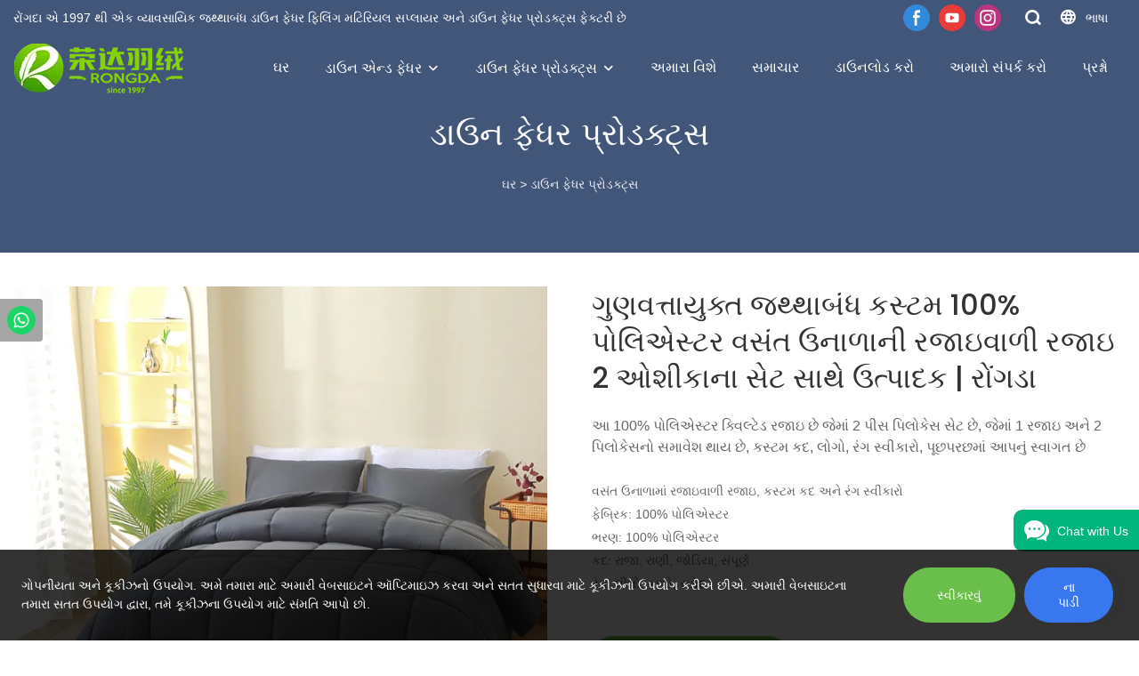

--- FILE ---
content_type: text/html; charset=UTF-8
request_url: https://www.globaldownfeathers.com/gu/products-detail-4703317
body_size: 59176
content:
<!DOCTYPE html>
<html lang="gu">
<head>
    <meta charset="UTF-8">
    <title>ગુણવત્તાયુક્ત જથ્થાબંધ કસ્ટમ 100% પોલિએસ્ટર વસંત ઉનાળાની રજાઇવાળી રજાઇ 2 ઓશીકાના સેટ સાથે ઉત્પાદક | રોંગડા | રોંગડા</title>
    <meta name="viewport" content="width=device-width,initial-scale=1.0,minimum-scale=1.0,maximum-scale=1.0,user-scalable=no">
    <meta http-equiv="X-UA-Compatible" content="ie=edge">
    <meta name="keywords" content="જથ્થાબંધ કસ્ટમ 100% પોલિએસ્ટર વસંત ઉનાળાની રજાઇ, વેચાણ માટે 2 ઓશીકાઓ સાથેની રજાઇ, રોંગડા, 100 પોલિએસ્ટર રજાઇ, પથારી સપ્લાયર, પથારીનો સેટ">
    <meta name="description" content="રોંગડા ક્વોલિટી જથ્થાબંધ કસ્ટમ 100% પોલિએસ્ટર વસંત ઉનાળામાં રજાઇવાળી રજાઇ 2 ઓશિકાઓ સાથે વેચાણ માટે સેટ ઉત્પાદક | રોંગડા">
    <meta property="og:title" content="ગુણવત્તાયુક્ત જથ્થાબંધ કસ્ટમ 100% પોલિએસ્ટર વસંત ઉનાળાની રજાઇવાળી રજાઇ 2 ઓશીકાના સેટ સાથે ઉત્પાદક | રોંગડા | રોંગડા" />
    <meta property="og:description" content="રોંગડા ક્વોલિટી જથ્થાબંધ કસ્ટમ 100% પોલિએસ્ટર વસંત ઉનાળામાં રજાઇવાળી રજાઇ 2 ઓશિકાઓ સાથે વેચાણ માટે સેટ ઉત્પાદક | રોંગડા" />
    <meta property="og:url" content="https://www.globaldownfeathers.com/gu/products-detail-4703317" />
            <meta name="imgCover" content="https://img001.video2b.com/upload/watermark/163/img/17103110457277.jpg" />
        <meta property="og:image" content="https://img001.video2b.com/upload/watermark/163/img/17103110457277.jpg" />
                    <meta property="og:image:width" content="800">
                            <meta property="og:image:height" content="800">
                        <meta property="og:type" content="video">
        <meta property="og:video:url" content="https://www.globaldownfeathers.com/gu/products-detail-4703317">
                        <meta property="og:video:secure_url" content="https://www.globaldownfeathers.com/gu/products-detail-4703317">
        <meta property="og:video:type" content="text/html">
        <meta property="og:video:tag" content="રોંગડા 100 પોલિએસ્ટર રજાઇ પથારી સપ્લાયર પથારીનો સેટ">
    
        <meta name="google-site-verification" content="U1YDqFxYlHHDd3Z5CxMPst7-VB39Nv6HBMopM4B7ixY" />
<meta name="yandex-verification" content="79c5869730f31a16" />
                <meta name="csrf-ip" content="23.251.107.134">
        <meta name="csrf-token" content="6VYsFmjYWUUZOoVdO9pZgvS2fdONUNR6c7E20tys">
        <meta http-equiv="x-dns-prefetch-control" content="on">
        <link rel="canonical" href="https://www.globaldownfeathers.com/gu/products-detail-4703317" />
        <link rel="preconnect" href="https://www.globaldownfeathers.com/gu/products-detail-4703317">
    <link rel="preconnect" href="https://img001.video2b.com">
        <link rel="dns-prefetch" href="https://www.globaldownfeathers.com/gu/products-detail-4703317">
    <link rel="dns-prefetch" href="https://img001.video2b.com">
    <link rel="dns-prefetch" href="https://www.googleadservices.com">
    <link rel="dns-prefetch" href="https://www.googletagmanager.com">
    <link rel="dns-prefetch" href="https://www.google-analytics.com">
    <link rel="dns-prefetch" href="https://g.alicdn.com">
    <!--<link/>-->
                        <link rel="alternate" hreflang="af" href="https://www.globaldownfeathers.com/af/products-detail-4703317"/>
                    <link rel="alternate" hreflang="am" href="https://www.globaldownfeathers.com/am/products-detail-4703317"/>
                    <link rel="alternate" hreflang="ar" href="https://www.globaldownfeathers.com/ar/products-detail-4703317"/>
                    <link rel="alternate" hreflang="az" href="https://www.globaldownfeathers.com/az/products-detail-4703317"/>
                    <link rel="alternate" hreflang="be" href="https://www.globaldownfeathers.com/be/products-detail-4703317"/>
                    <link rel="alternate" hreflang="bg" href="https://www.globaldownfeathers.com/bg/products-detail-4703317"/>
                    <link rel="alternate" hreflang="bn" href="https://www.globaldownfeathers.com/bn/products-detail-4703317"/>
                    <link rel="alternate" hreflang="bs" href="https://www.globaldownfeathers.com/bs/products-detail-4703317"/>
                    <link rel="alternate" hreflang="ca" href="https://www.globaldownfeathers.com/ca/products-detail-4703317"/>
                    <link rel="alternate" hreflang="ceb" href="https://www.globaldownfeathers.com/ceb/products-detail-4703317"/>
                    <link rel="alternate" hreflang="co" href="https://www.globaldownfeathers.com/co/products-detail-4703317"/>
                    <link rel="alternate" hreflang="cs" href="https://www.globaldownfeathers.com/cs/products-detail-4703317"/>
                    <link rel="alternate" hreflang="cy" href="https://www.globaldownfeathers.com/cy/products-detail-4703317"/>
                    <link rel="alternate" hreflang="da" href="https://www.globaldownfeathers.com/da/products-detail-4703317"/>
                    <link rel="alternate" hreflang="de" href="https://www.globaldownfeathers.com/de/products-detail-4703317"/>
                    <link rel="alternate" hreflang="el" href="https://www.globaldownfeathers.com/el/products-detail-4703317"/>
                    <link rel="alternate" hreflang="en" href="https://www.globaldownfeathers.com/products-detail-4703317"/>
                    <link rel="alternate" hreflang="eo" href="https://www.globaldownfeathers.com/eo/products-detail-4703317"/>
                    <link rel="alternate" hreflang="es" href="https://www.globaldownfeathers.com/es/products-detail-4703317"/>
                    <link rel="alternate" hreflang="et" href="https://www.globaldownfeathers.com/et/products-detail-4703317"/>
                    <link rel="alternate" hreflang="eu" href="https://www.globaldownfeathers.com/eu/products-detail-4703317"/>
                    <link rel="alternate" hreflang="fa" href="https://www.globaldownfeathers.com/fa/products-detail-4703317"/>
                    <link rel="alternate" hreflang="fi" href="https://www.globaldownfeathers.com/fi/products-detail-4703317"/>
                    <link rel="alternate" hreflang="fr" href="https://www.globaldownfeathers.com/fr/products-detail-4703317"/>
                    <link rel="alternate" hreflang="fy" href="https://www.globaldownfeathers.com/fy/products-detail-4703317"/>
                    <link rel="alternate" hreflang="ga" href="https://www.globaldownfeathers.com/ga/products-detail-4703317"/>
                    <link rel="alternate" hreflang="gd" href="https://www.globaldownfeathers.com/gd/products-detail-4703317"/>
                    <link rel="alternate" hreflang="gl" href="https://www.globaldownfeathers.com/gl/products-detail-4703317"/>
                    <link rel="alternate" hreflang="gu" href="https://www.globaldownfeathers.com/gu/products-detail-4703317"/>
                    <link rel="alternate" hreflang="ha" href="https://www.globaldownfeathers.com/ha/products-detail-4703317"/>
                    <link rel="alternate" hreflang="haw" href="https://www.globaldownfeathers.com/haw/products-detail-4703317"/>
                    <link rel="alternate" hreflang="hi" href="https://www.globaldownfeathers.com/hi/products-detail-4703317"/>
                    <link rel="alternate" hreflang="hmn" href="https://www.globaldownfeathers.com/hmn/products-detail-4703317"/>
                    <link rel="alternate" hreflang="hr" href="https://www.globaldownfeathers.com/hr/products-detail-4703317"/>
                    <link rel="alternate" hreflang="ht" href="https://www.globaldownfeathers.com/ht/products-detail-4703317"/>
                    <link rel="alternate" hreflang="hu" href="https://www.globaldownfeathers.com/hu/products-detail-4703317"/>
                    <link rel="alternate" hreflang="hy" href="https://www.globaldownfeathers.com/hy/products-detail-4703317"/>
                    <link rel="alternate" hreflang="id" href="https://www.globaldownfeathers.com/id/products-detail-4703317"/>
                    <link rel="alternate" hreflang="ig" href="https://www.globaldownfeathers.com/ig/products-detail-4703317"/>
                    <link rel="alternate" hreflang="is" href="https://www.globaldownfeathers.com/is/products-detail-4703317"/>
                    <link rel="alternate" hreflang="it" href="https://www.globaldownfeathers.com/it/products-detail-4703317"/>
                    <link rel="alternate" hreflang="iw" href="https://www.globaldownfeathers.com/iw/products-detail-4703317"/>
                    <link rel="alternate" hreflang="ja" href="https://www.globaldownfeathers.com/ja/products-detail-4703317"/>
                    <link rel="alternate" hreflang="jv" href="https://www.globaldownfeathers.com/jv/products-detail-4703317"/>
                    <link rel="alternate" hreflang="ka" href="https://www.globaldownfeathers.com/ka/products-detail-4703317"/>
                    <link rel="alternate" hreflang="kk" href="https://www.globaldownfeathers.com/kk/products-detail-4703317"/>
                    <link rel="alternate" hreflang="km" href="https://www.globaldownfeathers.com/km/products-detail-4703317"/>
                    <link rel="alternate" hreflang="kn" href="https://www.globaldownfeathers.com/kn/products-detail-4703317"/>
                    <link rel="alternate" hreflang="ko" href="https://www.globaldownfeathers.com/ko/products-detail-4703317"/>
                    <link rel="alternate" hreflang="ku" href="https://www.globaldownfeathers.com/ku/products-detail-4703317"/>
                    <link rel="alternate" hreflang="ky" href="https://www.globaldownfeathers.com/ky/products-detail-4703317"/>
                    <link rel="alternate" hreflang="la" href="https://www.globaldownfeathers.com/la/products-detail-4703317"/>
                    <link rel="alternate" hreflang="lb" href="https://www.globaldownfeathers.com/lb/products-detail-4703317"/>
                    <link rel="alternate" hreflang="lo" href="https://www.globaldownfeathers.com/lo/products-detail-4703317"/>
                    <link rel="alternate" hreflang="lt" href="https://www.globaldownfeathers.com/lt/products-detail-4703317"/>
                    <link rel="alternate" hreflang="lv" href="https://www.globaldownfeathers.com/lv/products-detail-4703317"/>
                    <link rel="alternate" hreflang="mg" href="https://www.globaldownfeathers.com/mg/products-detail-4703317"/>
                    <link rel="alternate" hreflang="mi" href="https://www.globaldownfeathers.com/mi/products-detail-4703317"/>
                    <link rel="alternate" hreflang="mk" href="https://www.globaldownfeathers.com/mk/products-detail-4703317"/>
                    <link rel="alternate" hreflang="ml" href="https://www.globaldownfeathers.com/ml/products-detail-4703317"/>
                    <link rel="alternate" hreflang="mn" href="https://www.globaldownfeathers.com/mn/products-detail-4703317"/>
                    <link rel="alternate" hreflang="mr" href="https://www.globaldownfeathers.com/mr/products-detail-4703317"/>
                    <link rel="alternate" hreflang="ms" href="https://www.globaldownfeathers.com/ms/products-detail-4703317"/>
                    <link rel="alternate" hreflang="mt" href="https://www.globaldownfeathers.com/mt/products-detail-4703317"/>
                    <link rel="alternate" hreflang="my" href="https://www.globaldownfeathers.com/my/products-detail-4703317"/>
                    <link rel="alternate" hreflang="ne" href="https://www.globaldownfeathers.com/ne/products-detail-4703317"/>
                    <link rel="alternate" hreflang="nl" href="https://www.globaldownfeathers.com/nl/products-detail-4703317"/>
                    <link rel="alternate" hreflang="no" href="https://www.globaldownfeathers.com/no/products-detail-4703317"/>
                    <link rel="alternate" hreflang="ny" href="https://www.globaldownfeathers.com/ny/products-detail-4703317"/>
                    <link rel="alternate" hreflang="pa" href="https://www.globaldownfeathers.com/pa/products-detail-4703317"/>
                    <link rel="alternate" hreflang="pl" href="https://www.globaldownfeathers.com/pl/products-detail-4703317"/>
                    <link rel="alternate" hreflang="ps" href="https://www.globaldownfeathers.com/ps/products-detail-4703317"/>
                    <link rel="alternate" hreflang="pt" href="https://www.globaldownfeathers.com/pt/products-detail-4703317"/>
                    <link rel="alternate" hreflang="ro" href="https://www.globaldownfeathers.com/ro/products-detail-4703317"/>
                    <link rel="alternate" hreflang="ru" href="https://www.globaldownfeathers.com/ru/products-detail-4703317"/>
                    <link rel="alternate" hreflang="sd" href="https://www.globaldownfeathers.com/sd/products-detail-4703317"/>
                    <link rel="alternate" hreflang="si" href="https://www.globaldownfeathers.com/si/products-detail-4703317"/>
                    <link rel="alternate" hreflang="sk" href="https://www.globaldownfeathers.com/sk/products-detail-4703317"/>
                    <link rel="alternate" hreflang="sl" href="https://www.globaldownfeathers.com/sl/products-detail-4703317"/>
                    <link rel="alternate" hreflang="sm" href="https://www.globaldownfeathers.com/sm/products-detail-4703317"/>
                    <link rel="alternate" hreflang="sn" href="https://www.globaldownfeathers.com/sn/products-detail-4703317"/>
                    <link rel="alternate" hreflang="so" href="https://www.globaldownfeathers.com/so/products-detail-4703317"/>
                    <link rel="alternate" hreflang="sq" href="https://www.globaldownfeathers.com/sq/products-detail-4703317"/>
                    <link rel="alternate" hreflang="sr" href="https://www.globaldownfeathers.com/sr/products-detail-4703317"/>
                    <link rel="alternate" hreflang="st" href="https://www.globaldownfeathers.com/st/products-detail-4703317"/>
                    <link rel="alternate" hreflang="su" href="https://www.globaldownfeathers.com/su/products-detail-4703317"/>
                    <link rel="alternate" hreflang="sv" href="https://www.globaldownfeathers.com/sv/products-detail-4703317"/>
                    <link rel="alternate" hreflang="sw" href="https://www.globaldownfeathers.com/sw/products-detail-4703317"/>
                    <link rel="alternate" hreflang="ta" href="https://www.globaldownfeathers.com/ta/products-detail-4703317"/>
                    <link rel="alternate" hreflang="te" href="https://www.globaldownfeathers.com/te/products-detail-4703317"/>
                    <link rel="alternate" hreflang="tg" href="https://www.globaldownfeathers.com/tg/products-detail-4703317"/>
                    <link rel="alternate" hreflang="th" href="https://www.globaldownfeathers.com/th/products-detail-4703317"/>
                    <link rel="alternate" hreflang="tl" href="https://www.globaldownfeathers.com/tl/products-detail-4703317"/>
                    <link rel="alternate" hreflang="tr" href="https://www.globaldownfeathers.com/tr/products-detail-4703317"/>
                    <link rel="alternate" hreflang="uk" href="https://www.globaldownfeathers.com/uk/products-detail-4703317"/>
                    <link rel="alternate" hreflang="ur" href="https://www.globaldownfeathers.com/ur/products-detail-4703317"/>
                    <link rel="alternate" hreflang="uz" href="https://www.globaldownfeathers.com/uz/products-detail-4703317"/>
                    <link rel="alternate" hreflang="vi" href="https://www.globaldownfeathers.com/vi/products-detail-4703317"/>
                    <link rel="alternate" hreflang="xh" href="https://www.globaldownfeathers.com/xh/products-detail-4703317"/>
                    <link rel="alternate" hreflang="yi" href="https://www.globaldownfeathers.com/yi/products-detail-4703317"/>
                    <link rel="alternate" hreflang="yo" href="https://www.globaldownfeathers.com/yo/products-detail-4703317"/>
                    <link rel="alternate" hreflang="zh" href="https://www.globaldownfeathers.com/zh-CN/products-detail-4703317"/>
                    <link rel="alternate" hreflang="zh" href="https://www.globaldownfeathers.com/zh-TW/products-detail-4703317"/>
                    <link rel="alternate" hreflang="zu" href="https://www.globaldownfeathers.com/zu/products-detail-4703317"/>
                <link rel="icon" href="https://img001.video2b.com/163/file1665473054152.png" type="image/x-icon" />
    <link rel="shortcut icon" href="https://img001.video2b.com/163/file1665473054152.png" type="image/x-icon" />
        <script>
        window.dataLayer = window.dataLayer || [];
        function gtag(){dataLayer.push(arguments);}
        gtag('consent', 'default', {
            'ad_storage': 'granted',
            'ad_user_data': 'granted',
            'ad_personalization': 'granted',
            'analytics_storage': 'granted'
        });
        console.log('granted_ad_storage_cookie init:','granted');
    </script>
    <script type="application/ld+json">[
    {
        "@context": "https:\/\/schema.org",
        "@type": "Organization",
        "url": "https:\/\/www.globaldownfeathers.com",
        "logo": "https:\/\/img001.video2b.com\/163\/file1665473058592.png",
        "name": "Hangzhou Rongda Feather And Down Bedding Co., Ltd.",
        "alternateName": "Rongda",
        "contactPoint": {
            "@type": "ContactPoint",
            "telephone": "+86-0571-82754588",
            "email": "sales@rdhometextile.com"
        },
        "sameAs": [
            "https:\/\/www.facebook.com\/rongdadownfeathersmanufacturers\/",
            "https:\/\/www.youtube.com\/channel\/UC5umt2QlwxIHgz8qAklmgTg",
            "https:\/\/www.instagram.com\/rongdadownfeathers\/"
        ]
    },
    {
        "@context": "https:\/\/schema.org",
        "@type": "BreadcrumbList",
        "itemListElement": [
            {
                "@type": "ListItem",
                "position": 1,
                "name": "\u0a98\u0ab0",
                "item": "https:\/\/www.globaldownfeathers.com\/gu"
            },
            {
                "@type": "ListItem",
                "position": 2,
                "name": "\u0aa1\u0abe\u0a89\u0aa8 \u0aab\u0ac7\u0aa7\u0ab0 \u0aaa\u0acd\u0ab0\u0acb\u0aa1\u0a95\u0acd\u0a9f\u0acd\u0ab8",
                "item": "https:\/\/www.globaldownfeathers.com\/gu\/service"
            }
        ]
    }
]</script>
    <!-- css -->
    <link rel="stylesheet" href="/css/common_3.css?v=1717671614">
    <style>
        .iconfenxiang_boxs_m ul {
            flex-wrap: wrap;
        }

        .iconfenxiang_boxs_m li {
            margin-bottom: 8px;
        }

        .iconfenxiang_boxs_m .iconfenxiang_wauto {
            margin: 0 -6px
        }

        .iconfenxiang_boxs_m .iconfenxiang_wauto li:first-child {
            padding-left: 6px;
        }
        .cookie-tip {
            position: fixed;
            bottom: 0;
            left: 0;
            right: 0;
            z-index: 1001;
            background: rgba(0,0,0,.8);
            color:#fff;
            transition:.3s;
            display:flex;
            align-items: center;
            justify-content: center;
            padding:24px 9px;
            min-height: 80px;
        }

        .cookie-tip--hidden {
            opacity: 0;
            transform: translateY(300px)
        }

        .cookie-tip__container {flex-grow: 1;display: flex;align-items: center;width: 100%;margin: 0;}

        .cookie-tip__text {flex-grow: 1;margin-right: 24px;}

        .cookie-tip__btn {
            margin: -4px 5px;
        }
        .cookie-tip__flex {
            display: flex;
            justify-content: space-between;
        }

        @media (max-width:768px) {
            .cookie-tip__container {
                flex-direction:column;
            }

            .cookie-tip__text{
                align-self:stretch;
                margin:0 0 20px
            }
        }

        .bottom-inquiry-box {
            position: fixed;
            top: 0;
            left: 0;
            width: 100%;
            height: 100%;
            z-index: 99998;
            transition: .3s;
        }

        .bottom-inquiry-box--hidden {
            visibility: hidden;
            opacity: 0;
        }

        .bottom-inquiry-box__bg {
            position: absolute;
            top: 0;
            left: 0;
            width: 100%;
            height: 100%;
            background: rgba(0,0,0,.4);
        }

        .bottom-inquiry-box__form {
            position: absolute;
            background: #fff;
            border-radius: 16px 16px 0 0;
            box-shadow: 0 0 8px rgba(0,0,0,.1);
            top:48px;
            left: 0;
            width: 100%;
            bottom: 0;
            color: rgba(0,0,0,.8);
            display: flex;
            flex-direction: column;
            transition: .2s;
        }

        .bottom-inquiry-box--hidden .bottom-inquiry-box__form {
            transform: translateY(100%);
        }

        .bottom-inquiry-box__close {
            position: absolute;
            top: 10px;
            right: 10px;
            padding: 10px;
            background: transparent;
            outline: 0;
            border: 0;
            border-radius: 0;
            color: rgba(0,0,0,.8);
            transition: .3s;
            cursor: pointer;
        }

        .bottom-inquiry-box__title {
            font-weight: 700;
            font-size: 16px;
            margin: 16px 20px 8px;
        }

        .bottom-inquiry-box__scroll {
            overflow: auto;
            padding: 0 20px;
        }

        .bottom-inquiry-box__label {
            display: block;
            margin: 12px 0 20px;
            position: relative;
        }

        .bottom-inquiry-box__label--error {
            color: #ff4000;
        }

        .bottom-inquiry-box__input {
            width: 100%;
            display: block;
            padding: 9px 0;
            font-size: 14px;
            line-height: 1.5;
            border: 0;
            border-bottom: 1px solid rgba(0,0,0,.1);
            border-radius: 0;
            outline: 0;
            color: inherit;
            transition: .3s;
            resize: none;
        }

        .bottom-inquiry-box__input:hover,.bottom-inquiry-box__input:focus {
            border-color: var(--c-color);
        }

        .bottom-inquiry-box__label--error .bottom-inquiry-box__input {
            border-color: currentColor;
        }

        .bottom-inquiry-box__input::-webkit-input-placeholder {
            color: transparent;
            transition: .2s;
        }

        .bottom-inquiry-box__input:focus::-webkit-input-placeholder, .js-select-open .bottom-inquiry-box__input::-webkit-input-placeholder {
            color: rgba(0,0,0,.4);
        }

        .bottom-inquiry-box__tip {
            position: absolute;
            top: 9px;
            left: 0;
            opacity: .55;
            transition: .2s;
            transform-origin: left;
        }

        :required+.bottom-inquiry-box__tip:before {
            content: '*';
            color: #ff4000;
        }

        .bottom-inquiry-box__input:focus+.bottom-inquiry-box__tip,.bottom-inquiry-box__input--active+.bottom-inquiry-box__tip, .js-select-open .bottom-inquiry-box__tip {
            transform: translateY(-1.5em) scale(.85);
        }

        .bottom-inquiry-box__error {
            position: absolute;
            top: -1.5em;
            margin-top: 9px;
            right: 0;
            opacity: 0;
            visibility: hidden;
            transition: .2s;
        }

        .bottom-inquiry-box__label--error .bottom-inquiry-box__error {
            visibility: visible;
            opacity: 1;
        }

        .bottom-inquiry-box__attachment {
            color: rgba(0,0,0,.4);
            margin: 20px 0;
        }

        .bottom-inquiry-box__attachment-box {
            display: flex;
        }

        .bottom-inquiry-box__file {
            width: 100px;
            height: 100px;
            border: 1px dashed;
            position: relative;
            overflow: hidden;
            margin-top: 4px;
            cursor: pointer;
            display: flex;
            align-items: center;
            justify-content: center;
            margin-right: 20px;
            cursor: pointer;
        }

        .bottom-inquiry-box__file:before {
            content: '+';
            font-size: 40px;
        }

        .bottom-inquiry-box__file:hover {
            color: rgba(0,0,0,.8);
        }

        .bottom-inquiry-box__file input {
            opacity: 0;
            position: absolute;
        }

        .bottom-inquiry-box__attachment-box .attachment_ul {
            flex-grow: 1;
        }

        .bottom-inquiry-box__attachment-box .attachment_ul .file_txt{padding-right:140px;position:relative;overflow:hidden;text-overflow:ellipsis;white-space:nowrap;line-height:20px;max-width:100%;height:20px;display: block;}
        .bottom-inquiry-box__attachment-box .attachment_ul .operations{position:absolute;top:0;right:0;width:140px;padding-left:20px;}


        .bottom-inquiry-box__subscribe {
            margin-bottom: 16px;
        }

        .bottom-inquiry-box__check {
            vertical-align: middle;
            margin-right: 4px;
            margin-bottom: 2px;
        }

        .bottom-inquiry-box__btn {
            display: block;
            height: 36px;
            line-height: 36px;
            color: #fff;
            border: 0;
            padding: 0;
            border-radius: 6px;
            outline: 0;
            transition: .3s;
            cursor: pointer;
            margin: 8px 20px 16px;
            flex-shrink: 0;
        }

        .bottom-inquiry-box__btn:hover,.bottom-inquiry-box__btn:focus,.bottom-inquiry-box__close:hover,.bottom-inquiry-box__close:focus {
            opacity: .8;
        }

        .bottom-inquiry-box__btn:active,.bottom-inquiry-box__close:active {
            opacity: 1;
        }

        .external-chat-box {
            position: fixed;
            top: 50%;
            left:0;
            transform: translateY(-50%);
            width: 48px;
            padding: 4px 8px;
            background: rgba(0,0,0,.35);
            border-radius: 0 4px 4px 0;
            transition: .2s;
            z-index: 9999;
        }

        .external-chat-box--collapse {
            transform: translateY(-50%) translateX(-100%);
        }

        .external-chat-box__toggle {
            position: absolute;
            top: 50%;
            left: 100%;
            border-radius: 0 4px 4px 0;
            color: #fff;
            background: inherit;
            margin-top: -20px;
            padding: 0 4px;
            line-height: 40px;
            font-size: 14px;
            cursor: pointer;
            /*transition: .3s;*/
            border: 0;
            outline: 0;
        }

        .external-chat-box__toggle:hover,.external-chat-box__toggle:focus {
            /* background-color: rgba(0,0,0,.45); */
        }

        .external-chat-box__item {
            display: block;
            text-decoration: none;
            width: 32px;
            height: 32px;
            margin: 12px 0;
            background: center no-repeat;
            border-radius: 99px;
            transition: .3s;
        }

        .external-chat-box__item--qq {
            background-color: #1890ff;
            background-image: url(/images/chat-icons/qq.svg);
            background-size: 14px;
        }

        .external-chat-box__item--qq:hover,.external-chat-box__item--qq:focus {
            background-color: #40a9ff;
        }

        .external-chat-box__item--wechat {
            background-color: #46bb36;
            background-image: url(/images/chat-icons/wechat.svg);
            background-size: 17px;
        }

        .external-chat-box__item--wechat:hover,.external-chat-box__item--wechat:focus {
            background-color: #70ca63;
        }

        .external-chat-box__item--skype {
            background-color: #00aff0;
            background-image: url(/images/chat-icons/skype.svg);
            background-size: 16px;
        }

        .external-chat-box__item--skype:hover,.external-chat-box__item--skype:focus {
            background-color: #30c8f3;
        }

        .external-chat-box__item--whatsapp {
            background-color: #1dd367;
            background-image: url(/images/chat-icons/whatsapp.svg);
            background-size: 18px;
        }

        .external-chat-box__item--whatsapp:hover,.external-chat-box__item--whatsapp:focus {
            background-color: #44e388;
        }

        .external-chat-popup {
            position: fixed;
            top: 0;
            left: 0;
            width: 100%;
            height: 100%;
            z-index: 9999;
            transition: .3s;
        }

        .external-chat-popup--hidden {
            visibility: hidden;
            opacity: 0;
        }

        .external-chat-popup__bg {
            position: absolute;
            top: 0;
            left: 0;
            width: 100%;
            height: 100%;
            background: rgba(0,0,0,.4);
        }

        .external-chat-popup__dialog {
            width: 300px;
            max-width: 100%;
            margin: 15vh auto;
            padding: 30px;
            background: #fff;
            text-align: center;
            position: relative;
            border-radius: 2px;
            box-shadow: 0 4px 14px rgba(0,0,0,.06), 0 0 6px rgba(0,0,0,.1);
            transition: .2s;
        }

        .external-chat-popup--hidden .external-chat-popup__dialog {
            transform: translateY(-100%);
        }

        .external-chat-popup__text {
            font-size: 18px;
            margin-bottom: 20px;
        }
    </style>
    
        <style link-color-css>:root {--c-color:#ff5100;--c-line-height:1.4;--c-font-size:14px;}a:hover,.font-color-a a,.font-color-a a:hover,.font-color,.font-color-hover:hover,.font-color-before:before,.font-color-hover-before:hover:before,.font-color-after:after,.font-color-hover-after:hover:after{color:var(--c-color)!important}.border_color,.border-color,.btn-primary:focus,.btn-primary,.btn-primary:hover,.border-color-a a,.border-color-a a:hover,.border-color-hover:hover,.border-color-before:before,.border-color-hover-before:hover:before,.border-color-after:after,.border-color-hover-after:hover:after{border-color:var(--c-color)!important;}.bg-color,.btn-primary,.btn-primary:hover,.bg-color-a a,.bg-color-a a:hover,.bg-color-hover:hover,.bg-color-before:before,.bg-color-hover-before:hover:before,.bg-color-after:after,.bg-color-hover-after:hover:after{background-color:var(--c-color)!important}.bg-color-h a{color:var(--c-color)!important}.bg-color-h a:hover{background-color:var(--c-color)!important;color:#fff !important;}.swiper-pagination-bullet:hover,.swiper-pagination-bullet-active{background-color:var(--c-color)!important}.btn-bg:hover,.tem-btn-1,.tem-btn-2,.tem-btn-3,.tem-btn-4,.tem-btn-5,.tem-btn-6,.tem-btn-7,.tem-btn-8,.tem-btn-9{color:var(--c-color)!important}.btn-bg,.tem-btn-1,.tem-btn-2,.tem-btn-3,.tem-btn-4,.tem-btn-5,.tem-btn-6,.tem-btn-7,.tem-btn-8,.tem-btn-9,.tem01-page .pagination>.active>a,.tem01-page .pagination>.active>span,.tem01-page .pagination>.active>a:hover,.tem01-page .pagination>.active>span:hover,.tem01-page .pagination>.active>a:focus,.tem01-page .pagination>.active>span:focus{border-color:var(--c-color)}.btn-bg,.btn-bg:hover,.tem-btn-3:before,.tem-btn-4:before,.tem-btn-5:before,.tem-btn-6:before,.tem-btn-7:before,.tem-btn-7:after,.tem-btn-8:before,.tem-btn-8:after,.tem-btn-9:before,.tem-btn-9:after,.tem01-page .pagination>.active>a,.tem01-page .pagination>.active>span,.tem01-page .pagination>.active>a:hover,.tem01-page .pagination>.active>span:hover,.tem01-page .pagination>.active>a:focus,.tem01-page .pagination>.active>span:focus{background-color:var(--c-color)}.tem-btn-1,.tem-btn-2{background:-webkit-linear-gradient(left,var(--c-color),var(--c-color)) no-repeat;background:linear-gradient(to right,var(--c-color),var(--c-color)) no-repeat}.tem-btn-1:hover,.tem-btn-2:hover,.tem-btn-3:hover,.tem-btn-4:hover,.tem-btn-5:hover,.tem-btn-6:hover,.tem-btn-7:hover,.tem-btn-8:hover,.tem-btn-9:hover,.tem01-page .pagination>.active>a,.tem01-page .pagination>.active>span,.tem01-page .pagination>.active>a:hover,.tem01-page .pagination>.active>span:hover,.tem01-page .pagination>.active>a:focus,.tem01-page .pagination>.active>span:focus{color:#FFF}.btn-bg:hover{border-color:#FFF}.swiper-container .swiper-pagination-bullet{background:#bbb;opacity:.5;}.swiper-pagination-bullet-active{opacity:1!important;}[playback_mode="current"]+.video_js_play_btn{z-index: 24!important}[playback_mode="global"]+.video_js_play_btn{z-index: 24!important}[playback_mode="popup"]+.video_js_play_btn{z-index: 24!important}[playback_mode="current"]~.prism-player{z-index: 24!important}[playback_mode="global"]~.prism-player{z-index: 24!important}[playback_mode="popup"]~.prism-player{z-index: 24!important}</style><style>:root{--c-color:#6ABF4B}.container{max-width:1440px}.top_title,.title{font-family:Tomica-Regular,Arial,myanmar_font}body,html,.body_color_bgs{font-family:Arial,myanmar_font}:root {                --btn-style-deep:solid;--btn-color-deep:#fff;--btn-bg-color-deep:var(--c-color);--btn-border-color-deep:var(--c-color);--btn-radius-deep:30px;--btn-width-deep:1px;                --btn-style-shallow:solid;--btn-color-shallow:var(--c-color);--btn-bg-color-shallow:#fff;--btn-border-color-shallow:#fff;--btn-radius-shallow:30px;--btn-width-shallow:1px;                }.btn[btn-types="shallow"]{color:rgba(255, 255, 255, 1);font-size:14px;border-top:none!important;border-left:none!important;padding-top:14px;border-color:rgba(0,0,0,0);border-right:none!important;border-style:solid;padding-left:38px;border-bottom:none!important;padding-right:38px;padding-bottom:14px;background-color:rgba(56, 119, 238, 1);border-top-left-radius:30px;border-top-right-radius:30px;border-bottom-left-radius:30px;border-bottom-right-radius:30px;}.btn[btn-types="deep"]{color:#FFFFFF;font-size:14px;border-top:none!important;border-left:none!important;padding-top:14px;border-color:rgba(0,0,0,0);border-right:none!important;border-style:solid;padding-left:38px;border-bottom:none!important;padding-right:38px;padding-bottom:14px;background-color:#6ABF4B;border-top-left-radius:30px;border-top-right-radius:30px;border-bottom-left-radius:30px;border-bottom-right-radius:30px;}:root {                --inp-style-deep:solid;--inp-color-deep:#fff;--inp-bg-color-deep:var(--c-color);--inp-border-color-deep:var(--c-color);--inp-radius-deep:6px;--inp-width-deep:1px;                --inp-style-shallow:solid;--inp-color-shallow:var(--c-color);--inp-bg-color-shallow:#fff;--inp-border-color-shallow:#fff;--inp-radius-shallow:6px;--inp-width-shallow:1px;                }.form_inp[inp-types="shallow"]{color:rgba(23, 49, 100, 1);font-size:14px;border-top:none!important;border-left:none!important;border-color:rgba(0,0,0,0);border-right:none!important;border-style:solid;border-bottom:none!important;background-color:rgba(244, 246, 249, 1);border-top-left-radius:0px;border-top-right-radius:0px;border-bottom-left-radius:0px;border-bottom-right-radius:0px;}.form_inp[inp-types="deep"]{color:rgba(23, 49, 100, 1);font-size:14px;border-top:none!important;border-left:none!important;border-color:rgba(0,0,0,0);border-right:none!important;border-style:solid;border-bottom:none!important;background-color:rgba(232, 235, 241, 1);border-top-left-radius:0px;border-top-right-radius:0px;border-bottom-left-radius:0px;border-bottom-right-radius:0px;}.share_fun_box{display:none;}.share_fun_box2 ul li[data-network="share"]{display:none;}[direction]{align-items:stretch;}.there_video_icons{background-image:url(/images/video_play_1.png);}.there_video_icons{opacity:1;}</style><style mos-id="v63451a5d9bd03">.tem01_copyright{text-align:center;padding-top:10px;padding-bottom:10px;border-top:1px solid rgba(144,144,144,.2);}#v63451a5d9bd03{background-color:rgba(50, 69, 103, 1);color:rgba(255, 255, 255, 0.8);text-align:center;}#v63451a5d9bd03 .container{}</style>    <style mos-id="v63469c06b9931">    .flex {display: flex; align-items: center; justify-content: start;}    .tem_footer_section_03 {padding: 20px 0; background: #000; color: #fff;}    .tem_footer_03 {position: relative;}    .tem_footer_03 .mt10 {margin-top: 10px;}    /* .tem_footer_03 .iconfenxiang_wauto {justify-content: center;} */    .tem_footer_03 .iconfenxiang_boxs_m{padding-bottom: 20px;}    .tem_footer_03 .iconfenxiang_boxs_m .go_fast {color: inherit;}    .tem_footer_03 .footer_li {flex: 1; padding-right: 90px; position: relative;}    .tem_footer_03 .footer_li:last-child {padding-right: 0;}    .tem_footer_03 .li_head {font-size: 16px; font-weight: bold; margin-bottom: 10px;}    .tem_footer_03 .con_ul {font-size: 14px; line-height: 26px;}    .tem_footer_03 .con_ul a {display: initial;}    .tem_footer_03 .logo {height: 60px; line-height: 60px; min-width: 200px; padding-right: 40px; font-size: 0;}    .tem_footer_03 .logo a {width: 100%; height: 100%; display: block;}    .tem_footer_03 .logo img {max-height: 100%; display: inline-block; vertical-align: middle;}    /* .tem_footer_03 .logo img:hover{border:2px solid transparent;border-image: url(/images/border-bg.png) 2 2 round;} */    .tem_footer_03 .iconfenxiang_boxs {display: none; padding-right: 10px;}    .tem_footer_03 .sitemap {        font-size: 14px;        letter-spacing: 0;        font-weight: 400;    }    .tem_footer_03 .sitemap-line {        display: inline-block;        width: 1px;        height: 16px;        background-color: rgba(216,216,216,.5);        margin: 0 8px;    }    @media (min-width: 768px){      /* .tem_footer_03 .iconfenxiang_boxs_m {display: none !important;} */      .tem_footer_03 .footer_ul {display: flex; align-items: start; flex-wrap: wrap;}      .tem_footer_03 .sitemap-box {display: none;}    }    @media (max-width: 770px){      .tem_footer_03 .footer_ul {display: none !important;}    }    #v63469c06b9931{background-color:rgba(50, 69, 103, 1);color:rgba(255, 255, 255, 0.7);padding-top:5vw;padding-bottom:4vw;}#v63469c06b9931 .container{}  </style>              <style mos-id="v63477bd41951a">    .public_lists_tem_3{position:relative;}    .public_lists_tem_3 .top_text{position:relative;}    .public_lists_tem_3 .top_title{margin-bottom:16px;}    .public_lists_tem_3 .top_details{margin-bottom:40px;}    .public_lists_tem_3 .con{position:relative;overflow:hidden;}    .public_lists_tem_3 .con li .text{padding:20px 0px 10px;}    .public_lists_tem_3 .con li .text .title{display:block;margin-bottom:10px;overflow: hidden;text-overflow: ellipsis;-webkit-line-clamp: 2;display: -webkit-box;-webkit-box-orient: vertical;}    .public_lists_tem_3 .con li .text .describe{overflow: hidden;text-overflow: ellipsis;-webkit-line-clamp: 2;display: -webkit-box;-webkit-box-orient: vertical;}    .public_lists_tem_3 .con li .text a{color:inherit!important;}    .public_lists_tem_3 .href_id_a{position: absolute;left:0;top:0;width:100%;height:100%;z-index:22;}        .public_lists_tem_3 .left_icon,    .public_lists_tem_3 .right_icon{position: absolute;top:50%;width:30px;height:66px;margin-top:-33px;z-index:9;color:#fff;line-height:66px;text-align:center;font-size:22px;cursor:pointer;display:none;}    .public_lists_tem_3 .left_icon{left:0;}    .public_lists_tem_3 .right_icon{right:0;}    .public_lists_tem_3 .left_icon.swiper-button-disabled,    .public_lists_tem_3 .right_icon.swiper-button-disabled{opacity:.4;cursor:no-drop;}    .public_lists_tem_3 .swiper-pagination{display:none;}    .public_lists_tem_3 .img_par[img_text_align="1"] img{margin:auto 0 0 0;}    .public_lists_tem_3 .img_par[img_text_align="2"] img{margin:auto;}    .public_lists_tem_3 .img_par[img_text_align="3"] img{margin:0 0 0 auto;}    .public_lists_tem_3 .img_par[img_type="1"] img{width:auto;display:block;}    .public_lists_tem_3 .img_par[img_type="2"]{padding-bottom:56.25%;position:relative;}    .public_lists_tem_3 .img_par[img_type="3"]{padding-bottom:100%;position:relative;}    .public_lists_tem_3 .img_par[img_type="2"] img,    .public_lists_tem_3 .img_par[img_type="3"] img{position:absolute;left:0;top:0;width:100%;height:100%;object-fit:contain;}    .public_lists_tem_3 .con.swiper-container-horizontal .swiper-pagination{bottom:0;}    .prism-player .x5-top-left{object-position: initial !important;}    .public_lists_tem_3 a:hover .title,.public_lists_tem_3 a:hover .describe {color: inherit!important;}    @media (max-width:768px){    .public_lists_tem_3 .top_title{margin-bottom:10px;}    .public_lists_tem_3 .top_details{margin-bottom:20px;}    .public_lists_tem_3 .con li{max-width:none;width:50%;margin-bottom:20px;}    .public_lists_tem_3 .con li:last-child{margin-bottom:0;}    .public_lists_tem_3 .con li .text{padding:15px 10px 10px;}    .public_lists_tem_3 .con.swiper-container-horizontal{padding-bottom:10px;}    .public_lists_tem_3 .con.swiper-container-horizontal .swiper-pagination{display:block;bottom:0;}    }    #v63477bd41951a{text-align:center;}#v63477bd41951a .container{}#v63477bd41951a li .title{color:rgba(23, 49, 100, 1)}#v63477bd41951a li .describe{color:rgba(104, 120, 149, 1)}    </style>                                        <style mos-id="v63477bfdb0019">                .public_inquiry_tem_3 .inquiry_attachment{position:relative;margin-bottom: 10px;}                .public_inquiry_tem_3 .inquiry_attachment [type="file"]{display:none;}                .public_inquiry_tem_3 .inquiry_attachment .tit{margin-bottom:6px;display:block;text-align: left;padding:0 10px;}                .public_inquiry_tem_3 .inquiry_attachment .attachment_box{padding:10px;overflow:hidden;display:flex;}                .public_inquiry_tem_3 .inquiry_attachment .attachment_btn{width:100px;height:100px;border:1px dashed;border-color:inherit;cursor:pointer;position:relative;}                .public_inquiry_tem_3 .inquiry_attachment .attachment_btn::before,                .public_inquiry_tem_3 .inquiry_attachment .attachment_btn::after{content:"";display:block;position:absolute;border:1px solid;}                .public_inquiry_tem_3 .inquiry_attachment .attachment_btn::before{top:30px;bottom:30px;right:50%;left:50%;}                .public_inquiry_tem_3 .inquiry_attachment .attachment_btn::after{right:30px;left:30px;top:50%;bottom:50%;}                .public_inquiry_tem_3 .inquiry_attachment .attachment_ul{width:calc(100% - 100px);padding-left:20px;padding-right:20px;font-size:12px;}                .public_inquiry_tem_3 .inquiry_attachment .attachment_ul li{overflow:hidden;}                .public_inquiry_tem_3 .inquiry_attachment .attachment_ul .file_txt{padding-right:140px;position:relative;overflow:hidden;text-overflow:ellipsis;white-space:nowrap;line-height:20px;max-width:100%;height:20px;float:left;}                .public_inquiry_tem_3 .inquiry_attachment .attachment_ul .operations{position:absolute;top:0;right:0;width:140px;padding-left:20px;}                .public_inquiry_tem_3 .inquiry_attachment .operations .iconfont{margin-left:10px;cursor:pointer;}                @media (max-width: 1024px){                    .public_inquiry_tem_3 .inquiry_attachment .attachment_ul .file_txt{padding-right:100px;width:100%;float:none;text-align:left;}                    .public_inquiry_tem_3 .inquiry_attachment .attachment_ul .operations{width:100px;padding:0;text-align:right;}                    .public_inquiry_tem_3 .inquiry_attachment .attachment_ul{padding-right:0;padding-left:8px;}                    .public_inquiry_tem_3 .inquiry_attachment .operations .iconfont{margin-left:4px;}                }                </style>                                        <style mos-id="v63477bfdb0019">    .public_inquiry_tem_3{position:relative;background-color: #f7f8f9;}    .public_inquiry_tem_3__container {        display: flex;    }    .public_inquiry_tem_3__sticky {position: sticky;top:0}    .public_inquiry_tem_3 .top_text{position:relative;width: 50%;padding-right: 16px;}    .public_inquiry_tem_3 .top_title,.public_inquiry_tem_3 .top_details {margin-bottom: 40px;}    .public_inquiry_tem_3 .con{position:relative;width: 50%;padding-left: 16px;}    @media (max-width:768px){        .public_inquiry_tem_3__container {flex-direction: column;}        .public_inquiry_tem_3 .top_text,.public_inquiry_tem_3 .con{width: 100%;padding: 0;}        .public_inquiry_tem_3 .con {margin-top: 20px}    }    .public_inquiry_tem_3 input.enquiry_inp_placeholder::-webkit-input-placeholder,    .public_inquiry_tem_3 textarea.enquiry_inp_placeholder::-webkit-input-placeholder {color:transparent;font-size:12px;}    .public_inquiry_tem_3 input.enquiry_inp_placeholder:-moz-placeholder,    .public_inquiry_tem_3 textarea.enquiry_inp_placeholder:-moz-placeholder {color:transparent;font-size:12px;}    .public_inquiry_tem_3 input.enquiry_inp_placeholder::-moz-placeholder,    .public_inquiry_tem_3 textarea.enquiry_inp_placeholder::-moz-placeholder {color:transparent;font-size:12px;}    .public_inquiry_tem_3 input.enquiry_inp_placeholder:-ms-input-placeholder,    .public_inquiry_tem_3 textarea.enquiry_inp_placeholder:-ms-input-placeholder {color:transparent;font-size:12px;}    .public_inquiry_tem_3 input.enquiry_inp_placeholder:focus::-webkit-input-placeholder,    .public_inquiry_tem_3 textarea.enquiry_inp_placeholder:focus::-webkit-input-placeholder,    .public_inquiry_tem_3 textarea.enquiry_inp_placeholder:focus::-webkit-input-placeholder,    .public_inquiry_tem_3 .js-select-open input.enquiry_inp_placeholder::-webkit-input-placeholder,    .public_inquiry_tem_3 .js-select-open textarea.enquiry_inp_placeholder::-webkit-input-placeholder {color:inherit;opacity:.6;}    .public_inquiry_tem_3 input.enquiry_inp_placeholder:focus:-moz-placeholder,    .public_inquiry_tem_3 textarea.enquiry_inp_placeholder:focus:-moz-placeholder,    .public_inquiry_tem_3 .js-select-open input.enquiry_inp_placeholder:-moz-placeholderr,    .public_inquiry_tem_3 .js-select-open textarea.enquiry_inp_placeholder:-moz-placeholder {color:inherit;opacity:.6;}    .public_inquiry_tem_3 input.enquiry_inp_placeholder:focus::-moz-placeholder,    .public_inquiry_tem_3 textarea.enquiry_inp_placeholder:focus::-moz-placeholder,    .public_inquiry_tem_3 .js-select-open input.enquiry_inp_placeholder::-moz-placeholderr,    .public_inquiry_tem_3 .js-select-open textarea.enquiry_inp_placeholder::-moz-placeholder {color:inherit;opacity:.6;}    .public_inquiry_tem_3 .js-select-open .enquiry_inp_placeholder:-ms-input-placeholder {color:inherit;opacity:.6;}    .public_inquiry_tem_3 .enquiry_box{position:relative;}    .public_inquiry_tem_3 .enquiry_box .row_small{margin-left:-10px;margin-right:-10px;overflow:hidden;}    .public_inquiry_tem_3 .enquiry_box .row_small li{padding-left:10px;padding-right:10px;width:50%;float: left;margin-bottom:15px;}    .public_inquiry_tem_3 .enquiry_box .enquiry_label{padding:24px 8px 8px;display:block;position:relative;user-select:none}    .public_inquiry_tem_3 .enquiry_box .enquiry_inp{background:0 0;border:none;outline:0;color:inherit;height:20px;display:block;width:100%;font-size:inherit;box-shadow:none}    .public_inquiry_tem_3 .enquiry_box textarea.enquiry_inp{height:auto;resize:none}    .public_inquiry_tem_3 .enquiry_box .required_span{position:absolute;height:20px;line-height:20px;left:8px;top:15px;display:block;pointer-events:none;transition:.1s;opacity:.8;font-size:14px;}    .public_inquiry_tem_3 .enquiry_box .enquiry_inp:focus+.required_span{top:4px;font-size:12px;}    .public_inquiry_tem_3 .enquiry_box .enquiry_inp[required]+.required_span::before{content:"*";color:red}    .public_inquiry_tem_3 .enquiry_box .enquiry_label.active .required_span,.public_inquiry_tem_3 .enquiry_box .enquiry_label.js-select-open .required_span{top:4px;;opacity:.6;font-size:12px;}    .public_inquiry_tem_3 .enquiry_box .enquiry_btn_box{padding:20px 0 10px;}    .public_inquiry_tem_3 .enquiry_box .required_tips{margin:0;position:absolute;right:20px;top:0;font-size:12px;display:none;pointer-events:none;padding:0 8px;}    .public_inquiry_tem_3 .enquiry_box .enquiry_label.errors .required_tips{display:block}    .public_inquiry_tem_3 .enquiry_box .enquiry_label.errors{border-color:#d90000;color:#d90000;}    .public_inquiry_tem_3 .inquiry_subscribe {text-align: left;}    .public_inquiry_tem_3 .inquiry_subscribe__check {vertical-align: middle;}    .public_inquiry_tem_3 .contact-list {        display: flex;        margin: 0 -16px;        flex-wrap: wrap;        word-wrap: break-word;    }    .public_inquiry_tem_3 .contact-list__item {        display: flex;        padding: 0 16px;        align-items: center;        flex-shrink: 0;        margin-bottom: 20px;    }    .public_inquiry_tem_3 .contact-list__icon {        margin-right: 36px;        flex-shrink: 0;        max-width: 50px;    }    .public_inquiry_tem_3 .contact-list__text {flex-grow: 1;width: 1px;}    .public_inquiry_tem_3 .describe {        font-size: 16px;    }    .public_inquiry_tem_3 .title {        font-size: 24px;    }    @media (max-width:1024px){    .public_inquiry_tem_3 .enquiry_box .enquiry_btn_box{padding:20px 0 10px;}    }    @media (max-width:768px){    .public_inquiry_tem_3{padding:10px;}    .public_inquiry_tem_3 .enquiry_box .row_small li{width:100%;}    }    #v63477bfdb0019{background-color:rgba(244, 246, 249, 1);text-align:left;padding-top:4vw;padding-bottom:4vw;}#v63477bfdb0019 .container{}#v63477bfdb0019 li .title{font-size:1.4vw}#v63477bfdb0019 li .describe{font-size:14px}@media (max-width: 768px){#v63477bfdb0019 li .title{font-size:20px!important}}#v63477bfdb0019 li .title{color:#6ABF4B}#v63477bfdb0019 li .describe{color:rgba(104, 120, 149, 1)}#v63477bfdb0019 [direction]{align-items:flex-start}    </style>                <style mos-id="v63477bd419516">    .detail_label_1{position:relative;}    .detail_label_1 .labels_box{overflow:hidden;}    .detail_label_1 .tag-list{margin: 0;padding: 0;list-style-type: none;display: flex;flex-wrap: wrap;margin-left:-8px;margin-right:-8px;margin-top:-8px;margin-bottom:-8px;}    .detail_label_1 .tag-list a{display: block;align-items: center;max-width: 220px;margin:8px;padding: 0 30px;line-height: 40px;text-overflow: ellipsis;white-space: nowrap;overflow: hidden;border: 1px solid;}        </style>                <style mos-id="v63477bd419515">    .detail_description_1 .content_detail_edit{padding:0;}    .detail_description_1 .content_detail_edit .cons_box{padding:0;}    .detail_description_1 .description_tab_box_wrapper{margin-bottom:25px;}    .detail_description_1 .description_tab_box{border-bottom:1px solid #ECECEC;display: flex;font-size:16px;margin-bottom:5px;}    .detail_description_1 .detail_tabbox_item{padding:4px 40px;border-bottom:2px solid transparent;margin-bottom:-1px;cursor:pointer;margin-right:0px;width: 280px;text-align: center;overflow: hidden;white-space: nowrap;text-overflow: ellipsis;}    .detail_description_1 .content_detail_edit .cons_box.show{display:block!important;margin-top:-20px;}    .detail_description_1 .content_detail_edit a img{cursor: pointer;}    .detail_description_1 .content_detail_edit img{cursor: zoom-in;}    .detail_description_1 [con_ids]{display:none;}    .detail_description_1 [con_ids][con_ids="product_details_cont"]{display:block;}    .detail_description_1 [con_ids="company_profile_cont"] .details_cont_title{font-size: 18px;color: #222324;font-weight: bold;margin: 20px 0;}    .detail_description_1 [con_ids="company_profile_cont"] .base_info_box{display: flex;flex-wrap: wrap;border-left: 1px solid #E8E8E8;border-top: 1px solid #E8E8E8;}    .detail_description_1 [con_ids="company_profile_cont"] .base_info_box li{width: 50%;height: 50px;display: flex;align-items: center;border-right: 1px solid #E8E8E8;border-bottom: 1px solid #E8E8E8;}    .detail_description_1 [con_ids="company_profile_cont"] .base_info_box li div{padding: 0 20px;display: flex;align-items: center;}    .detail_description_1 [con_ids="company_profile_cont"] .base_info_box li div:first-child{background-color: #F7F7F7;width: 40%;height: 100%;border-right: 1px solid #E8E8E8;flex-shrink: 0;}    .detail_description_1 [con_ids="company_profile_cont"] .base_info_box li div:last-child{word-break: break-all;overflow: hidden;text-overflow: ellipsis;display: -webkit-box;-webkit-line-clamp: 2;line-clamp: 2;-webkit-box-orient: vertical;}    .detail_description_1 [con_ids="company_profile_cont"] .details_cont_video{position: relative;width: 660px;}    .detail_description_1 [con_ids="company_profile_cont"] .details_cont_video .icon_play{cursor: pointer;width: 60px;height: 60px;position: absolute;z-index: 1;left: 0;top:0;right: 0;bottom: 0;margin: auto;}    .detail_description_1 [con_ids="company_profile_cont"] .details_cont_video video{width: 660px;}    .detail_description_1 [con_ids="company_profile_cont"] .details_cont_certifications{display: flex;flex-wrap: wrap;}    .detail_description_1 [con_ids="company_profile_cont"] .certifications_item{width: calc((100% - 100px) / 4);margin: 12px;text-align: center;line-height: 28px;}    .detail_description_1 [con_ids="company_profile_cont"] .certifications_img{width: 100%;padding-bottom: 130%;position: relative;margin-bottom: 10px;}    .detail_description_1 [con_ids="company_profile_cont"] .certifications_img img{width: 100%;height: 100%;position: absolute;left: 0;top:0;object-fit:contain;background: #F7F7F7;}    @media (max-width:768px){        .detail_description_1 .detail_tabbox_item{width: 50%;text-align:center;overflow:hidden;text-overflow:ellipsis;margin-right:0;flex: 0 0 50%}        .detail_description_1 [con_ids="company_profile_cont"] .base_info_box li{width: 100%;}        .detail_description_1 [con_ids="company_profile_cont"] .certifications_item{width: calc((100% - 20px) / 2);margin:5px;}        .detail_description_1 .description_tab_box_wrapper {            overflow-x: scroll;            overflow-y: hidden;        }        .detail_description_1 .description_tab_box_wrapper::-webkit-scrollbar {            height: 6px;        }    }    .detail_description_1{overflow:hidden;}        </style>        <style mos-id="v63477bd419512">/* .tem_detail_2 .swiper-wrapper{height:auto;} */.tem_detail_2 .swiper-container1 .swiper-wrapper {align-items: center;}.tem_detail_2 .swiper-container1 .swiper-wrapper .swiper-slide{width:100%;}.tem_detail_2 .sticky_box{position:sticky;top:0;}.tem_detail_2 .btn-box-mobile {    padding-bottom: 15px;    position: sticky;    bottom: 0}.tem_detail_2 .btn-box-mobile .btn{    display: block;}@media (min-width: 1020px){.tem_detail_2 .product_video .min_img ul{display:flex;justify-content:center;}}.tem_detail_2 .img_par.proportion{position:relative;width:180px;min-width:180px;max-width:180px;}.tem_detail_2 .img_par.proportion .img_parbs{padding-bottom: 56.25% !important;position:relative;background-color:#fff;}.tem_detail_2 .img_par.proportion img{position:absolute;top:0;left:0;width:100%;height:100%;object-fit:contain;background-color:#fff;}.tem_detail_2 .product_video{position:relative;display:flex;}.tem_detail_2 .product_video .img_box{width:600px;min-width:600px;max-width:600px;position: relative;z-index:9;}.tem_detail_2 .product_video .product_text2{padding-left:50px;flex:1;}.tem_detail_2 .product_video .img_box .img_par{background: #fff !important;}.tem_detail_2 .product_video .top_title_box{display: flex;align-items: center;margin-bottom:22px;}.tem_detail_2 .product_video .top_title_box img{margin-left: 10px;}.tem_detail_2 .product_video .top_title{font-weight:500;font-size:32px;color:#333}.tem_detail_2 .top_subtitle,.tem_detail_2 .product_video .top_describe,.tem_detail_2 .attribute_mode_new_page{color:#666}.tem_detail_2 .top_subtitle--offset {margin-top: 2vw; margin-bottom: -1vw;}.tem_detail_2 .attribute_mode_new_dt {color:#333}.tem_detail_2 .product_video .video_date{opacity:.5;font-size:16px;}.tem_detail_2 .product_video .btn_box{margin-top:20px;}.tem_detail_2 .product_video .min_img{overflow:hidden;margin-top:10px;}.tem_detail_2 .product_video .min_img li{flex:1;max-width:120px;margin:0 4px;cursor:pointer;border-radius:0px;}.tem_detail_2 .product_video .img_box .min_img .img_par{background:#fff;border:2px solid transparent;}.tem_detail_2 .product_video .img_box .min_img  li.active .img_par,.tem_detail_2 .product_video .min_img li.active{border-color:inherit}.tem_detail_2 .product_video .min_img li:last-child{margin-right:0;}.tem_detail_2 .product_video .min_img li:first-child{margin-left:0;}.tem_detail_2 .product_video .img_par_img_bg{display:none;}.tem_detail_2 .product_video .swiper-pagination{width:auto;left:auto;right:10px;opacity:0.5;background:#000000;color:#fff;border-radius:12px;padding:0 10px;display:none;}@media (max-width:1020px){.tem_detail_2 .product_video{display:block;}.tem_detail_2 .product_video .img_box{width:auto;padding-right:0;margin-bottom:20px;margin-left:-15px;margin-right:-15px;min-width:0;max-width:none;}.tem_detail_2 .product_video .product_text2{margin-left:0;padding-left:0;padding-left:0;}.tem_detail_2 .product_video .min_img{display:none;}.tem_detail_2 .product_video .swiper-pagination{display:block;}.tem_detail_2 .product_video{padding-top:0px;}}.tem_detail_2 .recommend_swiper_list{position: absolute;bottom:0;left:0;width:100%;height:100%;z-index:22;overflow:hidden;background: rgba(0,0,0,0.80);display: none;}.tem_detail_2 .recommend_swiper_fixed.recommend_swiper_list{position: fixed;z-index:999999;}.tem_detail_2 .recommend_swiper_list_con{position: absolute;bottom:0;left:0;width:100%;padding:60px 20px 60px;}.tem_detail_2 .recommend_swiper_list_con{width:550px;max-width:100%;height:600px;max-height:100%;top:0;left:0;right:0;bottom:0;margin:auto;}.tem_detail_2 .recommend_swiper_list .swiper-container{height:100%;}.tem_detail_2 .recommend_swiper_list .text{color:#fff;font-size:14px;overflow: hidden;text-overflow: ellipsis;flex:1;padding-left:20px;}.tem_detail_2 .recommend_swiper_list_con .undo_icon_box{position:absolute;left:0;width:100%;text-align:center;display:flex;bottom:0;justify-content:center;align-items:center;padding-bottom:10px;}.tem_detail_2 .recommend_swiper_list_con .undo_icon{display:block;object-fit: none;position:relative;width:44px;height:44px;cursor:pointer;border-radius:50%;}.tem_detail_2 .recommend_swiper_list_con .undo_text{color:#fff;margin-left:12px;}.tem_detail_2 .product_video .recommend_swiper_list .swiper-wrapper{display:flex;flex-direction:column;overflow:auto;}.tem_detail_2 .product_video .recommend_swiper_list .swiper-slide{width:100%;height:auto;}.tem_detail_2 .product_video .recommend_swiper_list .swiper-slide .slide_boxs{display:flex;padding:10px 0;align-items:center;}/* .tem_detail_2 .product_video .recommend_swiper_list .swiper-slide .slide_boxs .img_par{width:180px;} */.tem_detail_2 .product_recommend_swiper_2{position: relative;color:#fff;width:100%;height:100%;}.tem_detail_2 .product_recommend_swiper_2 .left_icon{position: absolute;left:0;top:50%;width:38px;height:58px;margin-top:-19px;line-height:58px;text-align:center;background: rgba(0,0,0,0.50);z-index:99;border-radius: 0 100px 100px 0;margin-left:-20px;font-size:28px;cursor: pointer;display:none;}.tem_detail_2 .product_recommend_swiper_2 .right_icon{position: absolute;right:0;top:50%;width:38px;height:58px;margin-top:-19px;line-height:58px;text-align:center;background: rgba(0,0,0,0.50);z-index:99;border-radius:100px 0 0 100px;margin-right:-20px;font-size:28px;cursor: pointer;display:none;}.tem_detail_2 .product_recommend_swiper_2 .left_icon.swiper-button-disabled,.tem_detail_2 .product_recommend_swiper_2 .right_icon.swiper-button-disabled{cursor:no-drop;opacity:.4;}.tem_detail_2 .recommend_swiper_list_con .recommended_title{font-size: 16px;color: #FFFFFF;padding:6px 0;text-align:center;position: absolute;left:0;top:0;padding-top:20px;width:100%;}.tem_detail_2 .recommend_swiper_fixed{display:none;}.tem_detail_2 .recommend_swiper_fixed ul{display:flex;flex-direction:column;overflow:auto;width:100%;height:100%;}.tem_detail_2 .recommend_swiper_fixed li{display:block;}.tem_detail_2 .recommend_swiper_fixed .slide_boxs{display:flex;padding:10px 0;align-items:center;}.tem_detail_2 .recommend_swiper_fixed .recommend_swiper_list_con2{height:100%;width:100%;}.tem_detail_2 .recommend_swiper_list_x{display:none !important;}.tem_detail_2 .prism-fullscreen .recommend_swiper_list_x{display:block !important;}@media (max-width:768px){.tem_detail_2 {padding-top: 0!important;}.tem_detail_2 .top_title {font-size: 16px!important;}.tem_detail_2 .recommend_swiper_list_con .recommended_title{width: auto;left: 20px;padding-top: 12px}.tem_detail_2 .recommend_swiper_list_con .undo_icon_box{bottom: auto;top: 10px;right: 20px;left: auto;width: auto;}.tem_detail_2 .recommend_swiper_list_con .undo_icon{width: 30px;height: 30px;}.tem_detail_2 .recommend_swiper_list_con{padding: 50px 20px 2px;}.tem_detail_2 .img_par.proportion{width:140px;min-width:140px;max-width:140px;}.tem_detail_2 .swiper-container1 .swiper-wrapper {max-height: 100vw;}}@media (max-width:1024px){.tem_detail_2 .btn-box-desktop {    display: none;}.tem_detail_2 .top_subtitle.js-collapsible--collapsed{-webkit-line-clamp: 2;}}@media (min-width:1025px) {.tem_detail_2 .btn-box-mobile {    display: none;}}.tem_detail_2 .attribute_mode_new_img{position:absolute;left:0;top:0;width:100%;height:100%;background-color:#fff;z-index:33;object-fit:contain;}.tem_detail_2 .attribute_mode_new_img img{width:100%;height:100%;object-fit:contain;}.tem_detail_2 .attribute_mode_new_page{margin-top:15px;padding-bottom:15px;overflow:hidden;}.tem_detail_2 .attribute_mode_new_dl{display:flex;overflow:hidden;margin-bottom:15px;}.tem_detail_2 .attribute_mode_new_dl:last-child{margin-bottom:0;}.tem_detail_2 .attribute_mode_new_dt{width:120px;min-width:120px;max-width:120px;overflow:hidden;text-overflow:ellipsis; font-weight: bold;}.tem_detail_2 .attribute_mode_new_dd{flex:1;padding-left:15px;overflow:hidden;}.tem_detail_2 .attribute_mode_new_dd .new_dd_con{width:100%;overflow:hidden;display:flex;flex-wrap:wrap;}.tem_detail_2 .attribute_mode_new_dd .new_dd_con.marb10{margin-bottom:-10px;}.tem_detail_2 .attribute_mode_new_dd .dd_img_box{display:block;margin-right:10px;margin-bottom:10px;border-radius:4px;position:relative;overflow:hidden;cursor:pointer;}.tem_detail_2 .attribute_mode_new_dd .dd_img_box .img_par{padding:0 !important;}.tem_detail_2 .attribute_mode_new_dd .dd_img_box .img_par.no_img_src{padding-bottom:30px !important;}.tem_detail_2 .attribute_mode_new_dd .dd_img_box::after{content:'';display:block;position: absolute;left:0;top:0;width:100%;height:100%;z-index:1;border:1px solid;border-radius:4px;opacity:.4;}.tem_detail_2 .attribute_mode_new_dd .dd_img_box.font-color::after,.tem_detail_2 .attribute_mode_new_dd .dd_img_box:hover::after{opacity:1;background-color:rgba(144,144,144,0.1);}.tem_detail_2 .attribute_mode_new_dd .dd_img_box img{display:block;width:30px;height:30px;object-fit:contain;background-color:#eee;}.tem_detail_2 .attribute_mode_new_dd .dd_cons{display:block;line-height:30px;padding:0 6px;white-space:nowrap;overflow:hidden;text-overflow:ellipsis;max-width:160px;}.tem_detail_2 .preview_3d_btn{cursor: pointer;position: absolute;right: 0;top: 20%;width: 78px;height: 33px;line-height: 33px;background: #DCDCDC;border-radius: 100px 0px 0px 100px;display: flex;justify-content: space-between;align-items: center;padding: 0 5px 0 10px;color: #333;}.tem_detail_2 .preview_3d_btn img{width: 27px;height: auto;}#v63477bd419512{}#v63477bd419512 .container{}#v63477bd419512 .btn_box{text-align:left}</style>        <style mos-id="v63477be03cb8c">    .tem_breadcrumb_1{position:relative;color:#fff;padding-top:11vw;padding-bottom:11vw;background-repeat:no-repeat;background-position:center;background-size:cover;text-align:center;background-color:#000000;}    .tem_breadcrumb_1 .text{position:relative;}    .tem_breadcrumb_1 .text .top_title{margin-bottom:20px;font-weight: 400;}    .tem_breadcrumb_1 .top_describe{font-size:14px;opacity:.9;}    .tem_breadcrumb_1 .absolute_box{position: absolute;left:0;top:0;width:100%;height:100%;}    @media (max-width:769px){        .tem_breadcrumb_1{padding:20px 0!important;background-image:none!important;}        .tem_breadcrumb_1 .top_describe,        .tem_breadcrumb_1 .top_describe *{font-size:14px!important;}    }    #v63477be03cb8c{background-color:rgba(66, 86, 122, 1);color:#FFFFFF;text-align:center;padding-top:10vw;padding-bottom:5vw;}#v63477be03cb8c .container{}@media (max-width: 768px){#v63477be03cb8c{display:none;}}        </style>                <style mos-id="v634fb46c85823">    .head_sousuos_active{overflow:hidden;}    ._header{width:100%;position:relative;height:0;z-index:999;color:#fff;font-size:16px;background-color:#000;padding-top:116px;--header-offset: -40px;}    ._header ul,    ._header li{margin:0;}    ._header_box{position:absolute;left:0;top:0;width:100%;}    ._header_con--bottom {padding-top:6px;padding-bottom:6px;}    .iconfenxiang_boxs{padding-right:10px;}    ._head_top{display:flex;line-height:40px;}    ._head_top .head_h1{flex:1;overflow:hidden;font-size:14px;margin:0;padding:0;padding-right:20px;font-weight:500;white-space:nowrap;text-overflow:ellipsis;line-height:inherit;}    ._head_top .icon_bx{display:flex;align-items: center;}    ._head_top .icon_bx.iconfenxiang_boxs{align-self: center;}    ._head_top .head_i{cursor:pointer;display:inline-block;width:40px;height:40px;line-height:40px;text-align:center;font-size:20px;font-weight:bold;}    ._head_bottom{display:flex;}    ._header .logo{height:60px;padding-right:40px;min-width:200px;line-height:60px;font-size:0;}    ._header .logo a{display:block;height:100%;width:100%;}    ._header .logo img{max-height:100%;display:inline-block;vertical-align:middle;}    ._header nav{flex:1;overflow:hidden;line-height:60px;display:flex;flex-direction:row-reverse;position:relative;height:60px;font-weight:bold;}    ._header .nav_box{overflow:hidden;line-height:60px;position:relative;transition:.3s;}    ._header .nav{display:flex;white-space:nowrap;}    ._header .nav li{padding:0 20px;border-color:inherit;}    ._header .nav li a{padding:4px 0;display:inline;background:none;}    ._header .nav li.active>a{border-bottom:2px solid;border-color:inherit;}    ._header .nav_ul{display:none;}    ._header nav.add{padding-right:20px;padding-left:20px;}    ._header .nav_btns{position:absolute;top:50%;height:30px;width:20px;margin-top:-15px;line-height:30px;text-align:center;font-size:14px;cursor:pointer;border-radius:2px;user-select:none;display:none;color:#fff;}    ._header nav.add .nav_btns{display:block;}    ._header .btn_l{left:0;}    ._header .btn_r{right:0;}    ._header .disabled{opacity:.5;cursor:no-drop;}    ._header .nav_button{outline:none;border:0;width:40px;height:50px;padding:10px;transition:all .45s;z-index:99;display:block;background:0;float:left;position:relative;z-index:4;margin-top:5px;cursor:pointer;display:none;color:inherit;}    ._header .nav_button_icon{position:absolute;width:20px;height:16px;left:0;top:0;right:0;bottom:0;margin:auto;}    ._header .nav_button_icon span{display:block;position:absolute;right:0;left:0;height:0px;transition:all .15s;border-bottom:2px solid;}    ._header .nav_button_icon span:nth-child(1){top: 50%;transform: translate3d(0,-50%,0);}    ._header .nav_button_icon span:nth-child(2){top: 0px;transform: translateZ(0) rotate(0) scaleX(1);}    ._header .nav_button_icon span:nth-child(3){bottom: 0px;transform: translateZ(0) rotate(0) scaleX(1);}    ._header .head_lan_txt{font-size:14px;padding-right:20px;}    .header_nav_li_box{position:absolute;left:0;top:0;background:#faf7f2;z-index:999;box-shadow:0 0 4px rgba(122,122,122,.8);display:none;border-radius:2px;color:#666;white-space:nowrap;}    .header_nav_li_box .nav_ul{padding:4px 0;display:block!important;}    .header_nav_li_box .nav_ul .nav_ul{display:none!important;}    .header_nav_li_box li{position:relative;}    .header_nav_li_box li.xia a{padding-right:30px;}    .header_nav_li_box li.xia .i_con{position: absolute;right: 8px;top: 50%;transform: translateY(-50%) rotate(-90deg);}    .header_nav_li_box a{display:block;padding:10px 14px;}    .header_nav_li_box a.font-color,    .header_nav_li_box a:hover{background:#fff;}    .header_nav_li_box ul,    .header_nav_li_box li{margin:0;}    @media (min-width:1026px){        ._header .nav_ul{display:none!important;}        ._header.head_fixed ._header_box{position:fixed;top:0;left:0;width:100%;background:inherit;transition:.3s;z-index:99;}        [switch_fixed=nav]._header.head_fixed ._header_box{top:var(--header-offset)}    }    .m_iconfenxiang_boxs.iconfenxiang_boxs{display:none!important;padding:0;}    .m_iconfenxiang_boxs.iconfenxiang_boxs ul{overflow:auto;}    @media (max-width:1025px){        .head_nav_active{overflow:hidden;}        .m_iconfenxiang_boxs.iconfenxiang_boxs{display:block!important;}        .m_iconfenxiang_boxs.iconfenxiang_boxs[btn_show="0"]{display:none!important;}        ._header .head_lan_txt{display:none;}        .header_nav_li_box{display:none!important;}        body ._header{height:60px;z-index:999;padding-top:0!important;padding-bottom:0!important;}        ._header_box{z-index:999;position:fixed;background:inherit;}        ._head_top .head_h1{display:none;}        ._head_top .head_i{height:60px;line-height:60px;}        ._head_bottom{position:absolute;display:block;left:0;top:0;height:60px;width:100%;background:inherit;}        ._header_con{padding:0!important;height:100%;position:relative;background:inherit;}        ._header .logo{width:200px;padding:4px 0;margin:auto;text-align:center;line-height:50px;}        ._header .logo img{margin:auto;}        ._header .nav_button{display:block;}        body.head_nav_active ._header .nav_button_icon span:nth-child(1){opacity:0;}        body.head_nav_active ._header .nav_button_icon span:nth-child(2){transform: rotate(45deg) translate3d(5px,5px,0);top:0}        body.head_nav_active ._header .nav_button_icon span:nth-child(3){transform: rotate(-45deg) translate3d(5px,-5px,0);bottom:0;}        ._header .nav_btns{display:none!important;}        ._header nav.add,        ._header nav{display:block;position:fixed;padding:0;top:61px;left:0;right:0;bottom:0;z-index:998;background-color:inherit;transform-origin:20px 0;transform:scale(0);overflow:hidden;transition:.3s;pointer-events:none;visibility:hidden;height:auto;font-weight:500;}        ._header .nav{display:block;line-height:1.4;font-size:16px;white-space:initial;}        ._header .nav li{padding:10px 20px;position:relative;padding:0;}        ._header .nav li a{padding:0;border:none;padding:10px 20px;display:inline-block;margin-right:40px;}        ._header .nav_ul{background:rgba(122,122,122,.06);margin-bottom:10px;}        ._header .nav_box .nav_ul li{padding-left:10px;padding-right:10px;}        ._header .nav li .i_con{position:absolute;right: 12px;top:10px;transition:.2s;}        body.head_nav_active ._header nav{transform:scale(1);visibility:visible;pointer-events:initial;padding-bottom:50px;}        ._header .nav_box{overflow:auto;width: 100%;height:100%;}        ._header .nav li.draw_act>.i_con{transform:rotate(-180deg);}        .header-slogan-box {            position: absolute;            right: 0;            top: 0;            height: 100%;            background-color: transparent!important;            z-index: 4;        }    }    #v634fb46c85823{background-color:#000000;color:#FFFFFF;margin-top:0vw;padding-top:0px;}#v634fb46c85823 .container{}    </style>        <style></style>    <!-- css end -->

    <!-- header style start -->
            <link rel="stylesheet" id="construction-fonts-css" href="//fonts.googleapis.com/css?family=Poppins%3A100%2C400%2C500%2C600%2C700%2C900%7C" type="text/css" media="all">


<style>

._header .nav li a{font-weight:300; text-transform: uppercase; }
body {font-family: "Poppins",Helvetica,Arial,sans-serif ;}
.top_title{font-family: "Poppins",Helvetica,Arial,sans-serif ; font-weight:500; }
.tem_banner_2 .con li .text .subtitle{ font-family: "Poppins",Helvetica,Arial,sans-serif ; font-weight:400; text-transform: uppercase; }
.top_describe, .top_describe *, .top_details, .top_details *, .describe, .describe *{line-height: 1.9;}
.tem_picture_1 .top_subtitle{line-height:2; }
.tem_picture_3 .img_con{background: transparent; }
.tem_picture_3 .img_li .describe{opacity:1; }

#v634545999cce6 .img_li .title p:nth-child(1){font-size:45px; color:#6abf4b;  }
.public_inquiry_tem_3 .top_title, .public_inquiry_tem_3 .top_details{margin-bottom:30px; }
.public_inquiry_tem_3 .contact-list__icon{margin-right:20px; }
#v6347854a34d0b .top_title{display:none; }
#v63478286442b5 .img_li .title{margin-top:0px; }
#v6347ad1c74002 .img_li .title{font-family: Arial,myanmar_font; line-height:1.9; }


@media (min-width: 1200px) {
.public_lists_tem_1 .top_details, .public_inquiry_tem_3 .top_details, .tem_title_1 .top_details, .tem_picture_2 .top_describe, .tem_picture_1 .top_describe{font-size:18px; }

._header .nav li a:hover, ._header .nav .font-color-a a, ._header .nav .font-color-a a:hover, ._header .nav .font-color, ._header .nav .font-color-hover:hover, ._header .nav .font-color-before:before, ._header .nav .font-color-hover-before:hover:before,._header .nav .font-color-after:after,._header .nav .font-color-hover-after:hover:after{color: #f4f6f9 !important;}

#v6347aed255b7e .top_text	{padding-right:4vw; }
#v63478286442b5 .top_title{text-align:left; }
.tem_banner_2 .con li .text .subtitle{padding-bottom:1vw; }
.tem_banner_2 .con li .text .title{line-height:1.2; }
.tem_banner_2 .con li .text .describe .width_50{width:45%; }
.top_title{font-size:2.8vw; text-transform: capitalize; }
/*#v6345451f79055{padding:0px; }*/
#v6345451f79055 .picture_li:nth-child(1){padding-left:0px; }
#v6345451f79055 .picture_li:nth-child(2){padding-left:3vw;  padding-right:10vw; }
.public_lists_tem_1 .top_details{padding-left:10vw; padding-right:10vw; }

#v634657d4447d3 .top_title{padding-left:20vw; padding-right:20vw; }
#v634657d4447d3 .top_details{padding-left:18vw; padding-right:18vw; font-size:16px; }

/*#v634545999cce6{padding:0px; }*/
#v634545999cce6 .picture_li:nth-child(1){padding-right:0px; }
#v634545999cce6 .picture_li:nth-child(2){padding-left:10vw;  padding-right:3vw; }


.tem_footer_03 .con_ul{padding-top: 20px;    line-height: 1.9; }
}

@media (max-width: 768px){
.tem_banner_2 .con li .text .subtitle{display:none !important; }

#v634657d4447d3 .top_details{padding-left:10vw; padding-right:10vw; }
}
@media (max-width:640px){
#v63451a8b1b004 li .title{font-size:20px !important; }
#v634657d4447d3 .top_details{padding-left:2vw; padding-right:2vw; }

}

@media (min-width: 1366px) and (max-width: 1445px){
#v63451a8b1b004 li .title{font-size:3vw; }
.tem_banner_2 .title .width_50{width:45%; }
#v6345451f79055 .picture_li:nth-child(2){padding-left:2vw; padding-right:4vw; }
#v634545999cce6 .picture_li:nth-child(2){padding-left:4vw; padding-right:2vw; }
#v6345451f79055, #v634545999cce6 {padding-top:4vw; padding-bottom:4vw; }
}

@media (min-width: 1024px) and (max-width: 1200px){
#v63451a8b1b004 li .title{font-size:3vw !important; }
.tem_banner_2 .width_mobile_60{width:40%; }
#v6345451f79055, #v634545999cce6 {padding-top:4vw; padding-bottom:4vw; }

#v6345451f79055 .picture_li:nth-child(2){padding-left:2vw; padding-right:4vw; }
#v634545999cce6 .picture_li:nth-child(2){padding-left:4vw; padding-right:2vw; 
}


</style>



<script>
    // Define dataLayer and the gtag function.
    window.dataLayer = window.dataLayer || [];
    function gtag(){dataLayer.push(arguments);}
    
    // Set default consent to 'denied' as a placeholder
    // Determine actual values based on your own requirements
    gtag('consent', 'default', {
      'ad_storage': 'denied',
      'ad_user_data': 'denied',
      'ad_personalization': 'denied',
      'analytics_storage': 'denied',
      'wait_for_update': 500,
      'region': ['CA', 'US-CA', 'CO', 'DE', 'ES', 'FI', 'FR', 'FR', 'GB', 'GR', 'IT', 'SE']
    });
</script>
<script>
    window.addEventListener('load', function(){
        //Check localStorage has consent set or not
        if (localStorage['gtag_selected_consent'] !== undefined) {
           const option = JSON.parse(localStorage['gtag_selected_consent']);
           gtag('consent', 'update', option);
        }
        
        //Dynamic Click Tracking
        document.addEventListener('click', function(e){
           //Target Declaration
           //Target class
           var target_text = e.target.attributes['btn-types'] ? e.target.innerText.toLowerCase() : '';
           var target_closest_text = e.target.closest('button[btn-types]') ? e.target.closest('button[btn-types]').innerText.toLowerCase() : '';
        
           //Return if all target attributes is empty
           if(target_text === '' && target_closest_text === '') return;
        
           //Consent if any
           if( target_text.includes('accept') || target_closest_text.includes('accept') ){ //All Granted
           
               //All Granted
               option = {
                   "analytics_storage" : "granted",
                   "ad_storage" : "granted",
                   "ad_user_data" : "granted",
                   "ad_personalization" : "granted"
               };
               gtag('consent', 'update', option);
               localStorage['gtag_selected_consent'] = JSON.stringify(option);
           
           } else if ( target_text.includes('refuse') || target_closest_text.includes('refuse') ){ //All Denied
           
           //All Denied
               option = {
                   "analytics_storage" : "denied",
                   "ad_storage" : "denied",
                   "ad_user_data" : "denied",
                   "ad_personalization" : "denied"
               };
               gtag('consent', 'update', option);
               localStorage['gtag_selected_consent'] = JSON.stringify(option);
           
           } else return;
        });
    });
</script>
        <!-- header style end -->

    
    <script type="text/javascript">
        var hasInquiry = 0;
        var inquiryStyle = "1";
        var inquiryColor = "#fff";
    </script>

</head>
<body class=" new_u_body  body_color_bgs body_pages_products-detail" id="html_body">
    <input type="hidden" id="videoDefinition" value="hd">
    <input type="hidden" id="verification_open_inp" value="1">
    <input type="hidden" id="chat_is_open" value="1">
    <input type="hidden" id="chat_is_form" value="1">
    <input type="hidden" id="chat_prompt" value="Hello, please leave your name and email here before chat online so that we won&#039;t miss your message and contact you smoothly.">
    <input type="hidden" id="chat_prompt_phone" value="required">
    <input type="hidden" id="inquire_success_herf" value="/gu/inquire/success">
    <input type="hidden" id="compress_webp_onoff" value="1">
    <input type="hidden" id="compress_capture_onoff" value="1">
    <input type="hidden" id="compress_onoff" value="1">
    <input type="hidden" id="img_compress" value="80">
    <input type="hidden" id="set_playback_mode" value="current">
    <input type="hidden" id="bannerCompress" value="">
    <input type="hidden" id="bannerCompressQuality" value="80">
    <input type="hidden" id="video_dialog_open_btn" value="1">
    <input type="hidden" id="video_autoplay_open" value="0">
    <input type="hidden" id="timed_inquiry_open" value="0">
    <input type="hidden" id="dialog_page" value="0">
    <input type="hidden" id="dialog_frequency" value="1">
    <input type="hidden" id="uniqueness" value="0">
    <input type="hidden" id="timed_inquiry_style" value="0">
    <input type="hidden" id="timed_inquiry_color" value="">
        <script data-static="false" src="/libs/jquery-2.1.3.min.js"></script>
        <!-- no model-viewer loaded -->
            <script data-static="false" type="text/javascript">
        var inquiryFormTexts = {"company_field_hint":"તમારી કંપનીનું નામ દાખલ કરો","company_field_name":"કંપની નું નામ","content_field_hint":"તમારી જરૂરિયાતો દાખલ કરો અને પ્રાધાન્યમાં તમારો ફોન\/Whatsapp ઉમેરો કારણ કે ઇમેઇલ્સ અવરોધિત થઈ શકે છે.","content_field_name":"સામગ્રી","cookie_tips":"ગોપનીયતા અને કૂકીઝનો ઉપયોગ. અમે તમારા માટે અમારી વેબસાઇટને ઑપ્ટિમાઇઝ કરવા અને સતત સુધારવા માટે કૂકીઝનો ઉપયોગ કરીએ છીએ. અમારી વેબસાઇટના તમારા સતત ઉપયોગ દ્વારા, તમે કૂકીઝના ઉપયોગ માટે સંમતિ આપો છો.","email_field_alias":"","email_field_hint":"તમારું ઈમેલ એડ્રેસ લખો","email_field_name":"ઈ-મેલ","name_field_hint":"તમારું નામ દાખલ કરો","name_field_name":"નામ","phone_field_alias":"\/WhatsApp\/Skype","phone_field_hint":"તમારું whatsapp દાખલ કરો","phone_field_name":"ફોન","subscribe_hint":"અમારા નવીનતમ આગમન વિશે સાંભળવા માટે સબ્સ્ક્રાઇબ કરો!","success_submit_msg":"તપાસ સફળતા","success_submit_service_msg":"પૂછપરછ માટે તમારો આભાર. અમે 24 કલાકની અંદર ઈમેલ દ્વારા તમારો સંપર્ક કરીશું. અમારું ઇમેઇલ છે sales@rdhometextile, whatsapp છે (+86 )15375604517, અમારો સંપર્ક કરવા માટે સ્વાગત છે"};
        var imgLazyLoad_bol = document.createElement('canvas').toDataURL('image/webp', 0.5).indexOf('data:image/webp') === 0;
        var _langs_json = {"Products_Detail":"\u0aaa\u0acd\u0ab0\u0acb\u0aa1\u0a95\u0acd\u0a9f\u0acd\u0ab8 \u0ab5\u0abf\u0a97\u0aa4\u0ab5\u0abe\u0ab0","Download_Free":"\u0aae\u0aab\u0aa4 \u0aa1\u0abe\u0a89\u0aa8\u0ab2\u0acb\u0aa1","Please_enter_the_Email":"\u0a95\u0ac3\u0aaa\u0abe \u0a95\u0ab0\u0ac0\u0aa8\u0ac7 \u0a88-\u0aae\u0ac7\u0ab2 \u0aa6\u0abe\u0a96\u0ab2 \u0a95\u0ab0\u0acb","More_than_you_think":"\u0aab\u0a95\u0acd\u0aa4 \u0a85\u0aae\u0aa8\u0ac7 \u0aa4\u0aae\u0abe\u0ab0\u0ac0 \u0a86\u0ab5\u0ab6\u0acd\u0aaf\u0a95\u0aa4\u0abe\u0a93\u0aa8\u0ac7 \u0a95\u0ab9\u0acb, \u0a85\u0aae\u0ac7 \u0a95\u0ab2\u0acd\u0aaa\u0aa8\u0abe \u0a95\u0ab0\u0ac0 \u0ab6\u0a95\u0ac0\u0a8f \u0aa4\u0ac7 \u0a95\u0ab0\u0aa4\u0abe\u0a82 \u0a85\u0aae\u0ac7 \u0ab5\u0aa7\u0ac1 \u0a95\u0ab0\u0ac0 \u0ab6\u0a95\u0ac0\u0a8f \u0a9b\u0ac0\u0a8f.","Send_your_inquiry":"\u0aa4\u0aae\u0abe\u0ab0\u0ac0 \u0aaa\u0ac2\u0a9b\u0aaa\u0ab0\u0a9b \u0aae\u0acb\u0a95\u0ab2\u0acb","Submit":"\u0ab8\u0aac\u0aae\u0abf\u0a9f \u0a95\u0ab0\u0ab5\u0ac1\u0a82","Contact_Details":"\u0ab8\u0a82\u0aaa\u0ab0\u0acd\u0a95 \u0ab5\u0abf\u0a97\u0aa4\u0acb","replay":"\u0aad\u0a9c\u0ab5\u0ab5\u0ac1\u0a82","come_from":"\u0a86\u0ab5\u0ac7","PREV":"\u0aaa\u0ac2\u0ab0\u0acd\u0ab5","NEXT":"\u0a86\u0a97\u0ab3","Download":"\u0aa1\u0abe\u0a89\u0aa8\u0ab2\u0acb\u0aa1 \u0a95\u0ab0\u0acb","thanks_you_company":"\u0a85\u0aae\u0abe\u0ab0\u0ac0 \u0ab8\u0ac7\u0ab5\u0abe \u0aaa\u0ab0 \u0aa4\u0aae\u0abe\u0ab0\u0ac0 \u0ab0\u0ac1\u0a9a\u0abf \u0aac\u0aa6\u0ab2 \u0a86\u0aad\u0abe\u0ab0! \u0a85\u0aae\u0ac7 \u0aa4\u0aae\u0aa8\u0ac7 24 \u0a95\u0ab2\u0abe\u0a95\u0aa8\u0ac0 \u0a85\u0a82\u0aa6\u0ab0 \u0a9c\u0ab5\u0abe\u0aac \u0a86\u0aaa\u0ac0\u0ab6\u0ac1\u0a82. \u0aaa\u0acd\u0ab0\u0abe\u0aae\u0abe\u0aa3\u0abf\u0a95\u0aaa\u0aa3\u0ac7 \u0aa4\u0aae\u0abe\u0ab0\u0ac0 \u0a95\u0a82\u0aaa\u0aa8\u0ac0\u0aa8\u0ac0 \u0ab8\u0ac7\u0ab5\u0abe \u0a95\u0ab0\u0ab5\u0abe\u0aa8\u0ac0 \u0a86\u0ab6\u0abe \u0a9b\u0ac7!","INQUIRY_SUCCESS":"\u0aaa\u0ac2\u0a9b\u0aaa\u0ab0\u0a9b \u0ab8\u0aab\u0ab3\u0aa4\u0abe","BACK":"\u0aaa\u0abe\u0a9b\u0ab3","Enter_name":"\u0aa4\u0aae\u0abe\u0ab0\u0ac1\u0a82 \u0aa8\u0abe\u0aae \u0aa6\u0abe\u0a96\u0ab2 \u0a95\u0ab0\u0acb","Enter_phone":"\u0aa4\u0aae\u0abe\u0ab0\u0acb \u0aab\u0acb\u0aa8 \u0aa6\u0abe\u0a96\u0ab2 \u0a95\u0ab0\u0acb","Enter_e_mail":"\u0aa4\u0aae\u0abe\u0ab0\u0ac1\u0a82 \u0a88\u0aae\u0ac7\u0ab2 \u0a8f\u0aa1\u0acd\u0ab0\u0ac7\u0ab8 \u0ab2\u0a96\u0acb","Enter_company_name":"\u0aa4\u0aae\u0abe\u0ab0\u0ac0 \u0a95\u0a82\u0aaa\u0aa8\u0ac0\u0aa8\u0ac1\u0a82 \u0aa8\u0abe\u0aae \u0aa6\u0abe\u0a96\u0ab2 \u0a95\u0ab0\u0acb","Enter_inquiry":"\u0aa4\u0aae\u0abe\u0ab0\u0ac0 \u0aaa\u0ac2\u0a9b\u0aaa\u0ab0\u0a9b\u0aa8\u0ac0 \u0ab8\u0abe\u0aae\u0a97\u0acd\u0ab0\u0ac0 \u0aa6\u0abe\u0a96\u0ab2 \u0a95\u0ab0\u0acb","Search Result in":"\u0aae\u0abe\u0a82 \u0ab6\u0acb\u0aa7 \u0aaa\u0ab0\u0abf\u0aa3\u0abe\u0aae","No Result in":"\u0a95\u0acb\u0a88 \u0aaa\u0ab0\u0abf\u0aa3\u0abe\u0aae \u0aa8\u0aa5\u0ac0","Choose a different language":"\u0a8f\u0a95 \u0a85\u0ab2\u0a97 \u0aad\u0abe\u0ab7\u0abe \u0aaa\u0ab8\u0a82\u0aa6 \u0a95\u0ab0\u0acb","Current language":"\u0ab5\u0ab0\u0acd\u0aa4\u0aae\u0abe\u0aa8 \u0aad\u0abe\u0ab7\u0abe","content_max_800":"\u0a9f\u0abf\u0aaa\u0acd\u0aaa\u0aa3\u0ac0 \u0ab8\u0abe\u0aae\u0a97\u0acd\u0ab0\u0ac0 800 \u0a85\u0a95\u0acd\u0ab7\u0ab0\u0acb \u0ab8\u0ac1\u0aa7\u0ac0 \u0aae\u0ab0\u0acd\u0aaf\u0abe\u0aa6\u0abf\u0aa4 \u0a9b\u0ac7","Please_content":"\u0a95\u0ac3\u0aaa\u0abe \u0a95\u0ab0\u0ac0 \u0a9f\u0abf\u0aaa\u0acd\u0aaa\u0aa3\u0ac0 \u0ab8\u0abe\u0aae\u0a97\u0acd\u0ab0\u0ac0 \u0aa6\u0abe\u0a96\u0ab2 \u0a95\u0ab0\u0acb","Sumbit":"\u0ab8\u0aac\u0aae\u0abf\u0a9f \u0a95\u0ab0\u0acb","comment":"\u0a9f\u0abf\u0aaa\u0acd\u0aaa\u0aa3\u0ac0","thank_comment":"\u0aa4\u0aae\u0abe\u0ab0\u0ac0 \u0a9f\u0abf\u0aaa\u0acd\u0aaa\u0aa3\u0ac0 \u0aac\u0aa6\u0ab2 \u0a86\u0aad\u0abe\u0ab0, \u0a9f\u0abf\u0aaa\u0acd\u0aaa\u0aa3\u0ac0\u0aa8\u0ac0 \u0ab8\u0abe\u0aae\u0a97\u0acd\u0ab0\u0ac0 \u0a95\u0acb\u0a88 \u0a89\u0ab2\u0acd\u0ab2\u0a82\u0a98\u0aa8 \u0ab6\u0acb\u0aa7\u0ac0 \u0a95\u0abe after\u0acd\u0aaf\u0abe \u0aaa\u0a9b\u0ac0 \u0aaa\u0acd\u0ab0\u0aa6\u0ab0\u0acd\u0ab6\u0abf\u0aa4 \u0aa5\u0ab6\u0ac7","Email_format_error":"\u0a87\u0aae\u0ac7\u0a87\u0ab2 \u0aab\u0acb\u0ab0\u0acd\u0aae\u0ac7\u0a9f \u0aad\u0ac2\u0ab2","please_enter_content":"\u0a95\u0ac3\u0aaa\u0abe \u0a95\u0ab0\u0ac0 \u0ab8\u0abe\u0aae\u0a97\u0acd\u0ab0\u0ac0 \u0aa6\u0abe\u0a96\u0ab2 \u0a95\u0ab0\u0acb","LOAD MORE":"\u0ab5\u0aa7\u0ac1 \u0aac\u0aa4\u0abe\u0ab5\u0acb","Add_comment":"\u0a8f\u0a95 \u0a9f\u0abf\u0aaa\u0acd\u0aaa\u0aa3\u0ac0 \u0a89\u0aae\u0ac7\u0ab0\u0acb","Language":"\u0aad\u0abe\u0ab7\u0abe","Links":"\u0ab2\u0abf\u0a82\u0a95\u0acd\u0ab8","attachment_hover2":"5 \u0ab8\u0ac1\u0aa7\u0ac0 \u0a85\u0aaa\u0ab2\u0acb\u0aa1 \u0a95\u0ab0\u0ab5\u0abe\u0aa8\u0ac0 \u0aad\u0ab2\u0abe\u0aae\u0aa3 \u0a95\u0ab0\u0ab5\u0abe\u0aae\u0abe\u0a82 \u0a86\u0ab5\u0ac7 \u0a9b\u0ac7, \u0a85\u0aa8\u0ac7 \u0a8f\u0a95\u0ab2 \u0a95\u0aa6 20M \u0a95\u0ab0\u0aa4\u0abe \u0ab5\u0aa7\u0ac1 \u0aa8 \u0ab9\u0acb\u0ab5\u0ac1\u0a82 \u0a9c\u0acb\u0a88\u0a8f.","attachment_hover1":"\u0a86\u0aa7\u0abe\u0ab0 \u0aab\u0acb\u0ab0\u0acd\u0aae\u0ac7\u0a9f\u0acd\u0ab8","Re_upload":"\u0aa8\u0ac7\u0a9f\u0ab5\u0ab0\u0acd\u0a95 \u0ab5\u0abf\u0ab2\u0a82\u0aac\u0aa8\u0ac7 \u0a95\u0abe\u0ab0\u0aa3\u0ac7 \u0a85\u0aaa\u0ab2\u0acb\u0aa1 \u0aa8\u0abf\u0ab7\u0acd\u0aab\u0ab3 \u0aa5\u0a88 \u0ab6\u0a95\u0ac7 \u0a9b\u0ac7. \u0a95\u0ac3\u0aaa\u0abe \u0a95\u0ab0\u0ac0\u0aa8\u0ac7 \u0aab\u0ab0\u0ac0\u0aa5\u0ac0 \u0a85\u0aaa\u0ab2\u0acb\u0aa1 \u0a95\u0ab0\u0acb","Upload failed":"\u0a85\u0aaa\u0ab2\u0acb\u0aa1 \u0aa8\u0abf\u0ab7\u0acd\u0aab\u0ab3 \u0aa5\u0aaf\u0ac1\u0a82","max_to5":"5 \u0ab8\u0ac1\u0aa7\u0ac0 \u0a85\u0aaa\u0ab2\u0acb\u0aa1 \u0a95\u0ab0\u0ab5\u0abe\u0aa8\u0ac0 \u0aad\u0ab2\u0abe\u0aae\u0aa3 \u0a95\u0ab0\u0ac0","max_20m":"\u0a8f\u0a95 \u0aab\u0abe\u0a87\u0ab2\u0aa8\u0ac1\u0a82 \u0a95\u0aa6 20M \u0a95\u0ab0\u0aa4\u0abe \u0ab5\u0aa7\u0ac1 \u0aa8 \u0ab9\u0acb\u0ab5\u0ac1\u0a82 \u0a9c\u0acb\u0a88\u0a8f","not_supported":"\u0aab\u0abe\u0a87\u0ab2 \u0aaa\u0acd\u0ab0\u0a95\u0abe\u0ab0 \u0ab8\u0aaa\u0acb\u0ab0\u0acd\u0a9f\u0ac7\u0aa1 \u0aa8\u0aa5\u0ac0","Attachment":"\u0a9c\u0acb\u0aa1\u0abe\u0aa3","Go_fast":"\u0a9d\u0aa1\u0aaa\u0ac0 \u0a9c\u0abe\u0a93","Mobile_Whatsapp":"\u0aae\u0acb\u0aac\u0abe\u0a87\u0ab2 \/ \u0ab5\u0acb\u0a9f\u0acd\u0ab8\u0a8f\u0aaa","Successful operation":"\u0ab8\u0aab\u0ab3 \u0a95\u0abe\u0aae\u0a97\u0ac0\u0ab0\u0ac0","Failure to submit":"\u0ab8\u0aac\u0aae\u0abf\u0a9f \u0a95\u0ab0\u0ab5\u0abe\u0aae\u0abe\u0a82 \u0aa8\u0abf\u0ab7\u0acd\u0aab\u0ab3","network error":"\u0aa8\u0ac7\u0a9f\u0ab5\u0ab0\u0acd\u0a95 \u0a95\u0acd\u0ab7\u0aa4\u0abf","Cannot be empty, please re-enter":"\u0a96\u0abe\u0ab2\u0ac0 \u0ab9\u0acb\u0a88 \u0ab6\u0a95\u0aa4\u0ac1\u0a82 \u0aa8\u0aa5\u0ac0, \u0a95\u0ac3\u0aaa\u0abe \u0a95\u0ab0\u0ac0\u0aa8\u0ac7 \u0aab\u0ab0\u0ac0\u0aa5\u0ac0 \u0aa6\u0abe\u0a96\u0ab2 \u0a95\u0ab0\u0acb","Enter keywords to search":"\u0ab6\u0acb\u0aa7\u0ab5\u0abe \u0aae\u0abe\u0a9f\u0ac7 \u0a95\u0ac0\u0ab5\u0ab0\u0acd\u0aa1\u0acd\u0ab8 \u0aa6\u0abe\u0a96\u0ab2 \u0a95\u0ab0\u0acb","Choose your country or region":"\u0aa4\u0aae\u0abe\u0ab0\u0acb \u0aa6\u0ac7\u0ab6 \u0a85\u0aa5\u0ab5\u0abe \u0aaa\u0acd\u0ab0\u0aa6\u0ac7\u0ab6 \u0aaa\u0ab8\u0a82\u0aa6 \u0a95\u0ab0\u0acb","READ MORE":"\u0ab5\u0aa7\u0ac1 \u0ab5\u0abe\u0a82\u0a9a\u0acb","send inquiry now":"\u0ab9\u0aae\u0aa3\u0abe\u0a82 \u0aaa\u0ac2\u0a9b\u0acb \u0aae\u0acb\u0a95\u0ab2\u0acb","major product":"\u0aae\u0ac1\u0a96\u0acd\u0aaf \u0a89\u0aa4\u0acd\u0aaa\u0abe\u0aa6\u0aa8","detail tell":"\u0a9f\u0ac7\u0ab2","detail phone":"\u0aab\u0acb\u0aa8","detail address":"\u0ab8\u0ab0\u0aa8\u0abe\u0aae\u0ac1\u0a82","ADDRESS":"\u0ab8\u0ab0\u0aa8\u0abe\u0aae\u0ac1\u0a82","views":"\u0a9c\u0acb\u0ab5\u0abe\u0a88","Country":"\u0aa6\u0ac7\u0ab6","TEL":"Tel","No more":"\u0ab5\u0aa7\u0ac1 \u0aa8\u0ab9\u0ac0\u0a82","LIKE":"\u0a97\u0aae\u0ac7 \u0a9b\u0ac7","DISLIKE":"\u0aa8\u0abe\u0aaa\u0ab8\u0a82\u0aa6 \u0a95\u0ab0\u0acb","SHARE":"\u0ab6\u0ac7\u0ab0 \u0a95\u0ab0\u0acb","READ MORE ABOUT US":"READ MORE ABOUT US","ABOUT US":"\u0a85\u0aae\u0abe\u0ab0\u0abe \u0ab5\u0abf\u0ab6\u0ac7","Recommended":"\u0aad\u0ab2\u0abe\u0aae\u0aa3 \u0a95\u0ab0\u0ac7\u0ab2","Format error":"\u0aab\u0acb\u0ab0\u0acd\u0aae\u0ac7\u0a9f \u0aad\u0ac2\u0ab2","Content":"\u0ab8\u0abe\u0aae\u0a97\u0acd\u0ab0\u0ac0","Company Name":"\u0a95\u0a82\u0aaa\u0aa8\u0ac0 \u0aa8\u0ac1\u0a82 \u0aa8\u0abe\u0aae","Phone":"\u0aab\u0acb\u0aa8","products":"\u0a89\u0aa4\u0acd\u0aaa\u0abe\u0aa6\u0aa8\u0acb","E-mail":"\u0a87-\u0aae\u0ac7\u0a87\u0ab2","Email":"\u0a87\u0aae\u0ac7\u0a87\u0ab2","Name":"\u0aa8\u0abe\u0aae","Surname":"\u0aa8\u0abe\u0aae","Contacts":"\u0ab8\u0a82\u0aaa\u0ab0\u0acd\u0a95\u0acb","Company_Name":"\u0a95\u0a82\u0aaa\u0aa8\u0ac0 \u0aa8\u0ac1\u0a82 \u0aa8\u0abe\u0aae","Telephone":"\u0a9f\u0ac7\u0ab2\u0abf\u0aab\u0acb\u0aa8","Fax":"\u0aabax\u0a95\u0acd\u0ab8","Website":"\u0ab5\u0ac7\u0aac\u0ab8\u0abe\u0a87\u0a9f","Male":"\u0aaa\u0ac1\u0ab0\u0ac1\u0ab7","Female":"\u0ab8\u0acd\u0aa4\u0acd\u0ab0\u0ac0","Gender":"\u0ab2\u0abf\u0a82\u0a97","SEARCH":"\u0ab6\u0acb\u0aa7","Major product":"\u0aae\u0ac1\u0a96\u0acd\u0aaf \u0a89\u0aa4\u0acd\u0aaa\u0abe\u0aa6\u0aa8","CONTACT US NOW":"\u0ab9\u0aae\u0aa3\u0abe\u0a82 \u0a85\u0aae\u0abe\u0ab0\u0acb \u0ab8\u0a82\u0aaa\u0ab0\u0acd\u0a95 \u0a95\u0ab0\u0acb","Just leave your email or phone number in the contact form so we can send you a free quote for our wide range of designs!":"\u0aab\u0a95\u0acd\u0aa4 \u0ab8\u0a82\u0aaa\u0ab0\u0acd\u0a95 \u0aab\u0acb\u0ab0\u0acd\u0aae\u0aae\u0abe\u0a82 \u0aa4\u0aae\u0abe\u0ab0\u0ac1\u0a82 \u0a87\u0aae\u0ac7\u0a87\u0ab2 \u0a85\u0aa5\u0ab5\u0abe \u0aab\u0acb\u0aa8 \u0aa8\u0a82\u0aac\u0ab0 \u0aae\u0ac2\u0a95\u0acb \u0a9c\u0ac7\u0aa5\u0ac0 \u0a85\u0aae\u0ac7 \u0aa4\u0aae\u0aa8\u0ac7 \u0a85\u0aae\u0abe\u0ab0\u0ac0 \u0ab5\u0abf\u0ab6\u0abe\u0ab3 \u0ab6\u0acd\u0ab0\u0ac7\u0aa3\u0ac0\u0aa8\u0ac0 \u0aa1\u0abf\u0a9d\u0abe\u0a87\u0aa8 \u0aae\u0abe\u0a9f\u0ac7 \u0aa8\u0abf qu\u0ab6\u0ac1\u0ab2\u0acd\u0a95 \u0a95\u0acd\u0ab5\u0acb\u0a9f \u0aae\u0acb\u0a95\u0ab2\u0ac0 \u0ab6\u0a95\u0ac0\u0a8f.","GET IN TOUCH WITH US":"\u0aaf\u0ac1\u0a8f\u0ab8 \u0ab8\u0abe\u0aa5\u0ac7 \u0a9f\u0a9a \u0aae\u0ac7\u0ab3\u0ab5\u0acb","If you have more questions,write to us":"\u0a9c\u0acb \u0aa4\u0aae\u0aa8\u0ac7 \u0ab5\u0aa7\u0ac1 \u0aaa\u0acd\u0ab0\u0ab6\u0acd\u0aa8\u0acb \u0ab9\u0acb\u0aaf, \u0aa4\u0acb \u0a85\u0aae\u0aa8\u0ac7 \u0ab2\u0a96\u0acb","CONTACT US":"\u0a85\u0aae\u0abe\u0ab0\u0acb \u0ab8\u0a82\u0aaa\u0ab0\u0acd\u0a95 \u0a95\u0ab0\u0acb","Contact_US":"\u0a85\u0aae\u0abe\u0ab0\u0acb \u0ab8\u0a82\u0aaa\u0ab0\u0acd\u0a95 \u0a95\u0ab0\u0acb","BRANCH OFFICE":"\u0ab6\u0abe\u0a96\u0abe \u0a95\u0a9a\u0ac7\u0ab0\u0ac0","Do you have questions?":"\u0aa4\u0aae\u0ac7 \u0aaa\u0acd\u0ab0\u0ab6\u0acd\u0aa8\u0acb \u0a9b\u0ac7?","We are committed to producing the best quality products at the most competitive prices. Therefore, we sincerely invite all interested companies to contact us for more information.":"\u0a85\u0aae\u0ac7 \u0ab8\u0acc\u0aa5\u0ac0 \u0ab5\u0aa7\u0ac1 \u0ab8\u0acd\u0aaa\u0ab0\u0acd\u0aa7\u0abe\u0aa4\u0acd\u0aae\u0a95 \u0aad\u0abe\u0ab5\u0ac7 \u0ab6\u0acd\u0ab0\u0ac7\u0ab7\u0acd\u0aa0 \u0a97\u0ac1\u0aa3\u0ab5\u0aa4\u0acd\u0aa4\u0abe\u0ab5\u0abe\u0ab3\u0abe \u0a89\u0aa4\u0acd\u0aaa\u0abe\u0aa6\u0aa8\u0acb\u0aa8\u0abe \u0a89\u0aa4\u0acd\u0aaa\u0abe\u0aa6\u0aa8 \u0aae\u0abe\u0a9f\u0ac7 \u0aaa\u0acd\u0ab0\u0aa4\u0abf\u0aac\u0aa6\u0acd\u0aa7 \u0a9b\u0ac0\u0a8f. \u0aa4\u0ac7\u0aa5\u0ac0, \u0a85\u0aae\u0ac7 \u0aac\u0aa7\u0ac0 \u0ab0\u0ab8\u0abf\u0a95 \u0a95\u0a82\u0aaa\u0aa8\u0ac0\u0a93\u0aa8\u0ac7 \u0ab5\u0aa7\u0ac1 \u0aae\u0abe\u0ab9\u0abf\u0aa4\u0ac0 \u0aae\u0abe\u0a9f\u0ac7 \u0a85\u0aae\u0abe\u0ab0\u0acb \u0ab8\u0a82\u0aaa\u0ab0\u0acd\u0a95 \u0a95\u0ab0\u0ab5\u0abe \u0aae\u0abe\u0a9f\u0ac7 \u0aa8\u0abf\u0ab7\u0acd\u0aa0\u0abe\u0aaa\u0ac2\u0ab0\u0acd\u0ab5\u0a95 \u0a86\u0aae\u0a82\u0aa4\u0acd\u0ab0\u0abf\u0aa4 \u0a95\u0ab0\u0ac0\u0a8f \u0a9b\u0ac0\u0a8f.","User login":"\u0ab5\u0aaa\u0ab0\u0abe\u0ab6\u0a95\u0ab0\u0acd\u0aa4\u0abe \u0aaa\u0acd\u0ab0\u0ab5\u0ac7\u0ab6","Account":"\u0a96\u0abe\u0aa4\u0ac1\u0a82","Password":"\u0aaa\u0abe\u0ab8\u0ab5\u0ab0\u0acd\u0aa1","Tags_1":"\u0aa4\u0aae\u0ac7 \u0aae\u0abe\u0a9f\u0ac7 \u0aaf\u0acb\u0a97\u0acd\u0aaf \u0a9c\u0a97\u0acd\u0aaf\u0abe\u0a8f \u0a9b\u0acb","Tags_2":"\u0ab9\u0aae\u0aa3\u0abe\u0a82\u0aa5\u0ac0 \u0aa4\u0aae\u0ac7 \u0aaa\u0ab9\u0ac7\u0ab2\u0abe\u0aa5\u0ac0 \u0a9c \u0a9c\u0abe\u0aa3\u0aa4\u0abe \u0ab9\u0ab6\u0acb \u0a95\u0ac7, \u0aa4\u0aae\u0ac7 \u0a9c\u0ac7 \u0ab6\u0acb\u0aa7\u0ac0 \u0ab0\u0ab9\u0acd\u0aaf\u0abe\u0a82 \u0a9b\u0acb, \u0aa4\u0ac7 \u0aa4\u0aae\u0aa8\u0ac7 \u0aae\u0ab3\u0ab6\u0ac7 \u0aa4\u0ac7\u0aa8\u0ac0 \u0a96\u0abe\u0aa4\u0ab0\u0ac0 \u0a9b\u0ac7","Tags_3":"\u0a85\u0aae\u0ac7 \u0a96\u0abe\u0aa4\u0ab0\u0ac0 \u0a86\u0aaa\u0ac0 \u0a9b\u0ac7 \u0a95\u0ac7 \u0aa4\u0ac7 \u0a85\u0ab9\u0ac0\u0a82 \u0a9b\u0ac7","Tags_4":"\u0a85\u0aae\u0ac7 \u0a89\u0a9a\u0acd\u0a9a\u0aa4\u0aae \u0a97\u0ac1\u0aa3\u0ab5\u0aa4\u0acd\u0aa4\u0abe \u0aaa\u0acd\u0ab0\u0aa6\u0abe\u0aa8 \u0a95\u0ab0\u0ab5\u0abe\u0aa8\u0ac1\u0a82 \u0ab2\u0a95\u0acd\u0ab7\u0acd\u0aaf \u0ab0\u0abe\u0a96\u0acd\u0aaf\u0ac1\u0a82 \u0a9b\u0ac7","Tags_5":"\u0a85\u0aae\u0abe\u0ab0\u0abe \u0ab2\u0abe\u0a82\u0aac\u0abe \u0a97\u0abe\u0ab3\u0abe\u0aa8\u0abe \u0a97\u0acd\u0ab0\u0abe\u0ab9\u0a95\u0acb \u0aae\u0abe\u0a9f\u0ac7 \u0a85\u0aa8\u0ac7 \u0a85\u0aae\u0ac7 \u0a85\u0ab8\u0ab0\u0a95\u0abe\u0ab0\u0a95 \u0a89\u0a95\u0ac7\u0ab2\u0acb \u0a85\u0aa8\u0ac7 \u0a96\u0ab0\u0acd\u0a9a \u0ab2\u0abe\u0aad\u0acb \u0aaa\u0acd\u0ab0\u0aa6\u0abe\u0aa8 \u0a95\u0ab0\u0ab5\u0abe \u0aae\u0abe\u0a9f\u0ac7 \u0a85\u0aae\u0abe\u0ab0\u0abe \u0a97\u0acd\u0ab0\u0abe\u0ab9\u0a95\u0acb\u0aa8\u0ac7 \u0ab8\u0a95\u0acd\u0ab0\u0abf\u0aaf\u0aaa\u0aa3\u0ac7 \u0ab8\u0ab9\u0a95\u0abe\u0ab0 \u0a86\u0aaa\u0ac0\u0ab6\u0ac1\u0a82.","Home":"\u0a96\u0ac7\u0ab0","Cases":"\u0a95\u0ac7\u0ab8","News":"\u0ab8\u0aae\u0abe\u0a9a\u0abe\u0ab0","Abouts":"\u0aac\u0abe\u0a95\u0abe\u0aa4","ODM OEM Service":"ODM \u0a85\u0aa8\u0ac7 OEM \u0ab8\u0ac7\u0ab5\u0abe","OEM Service":"ODM, OEM \u0ab8\u0ac7\u0ab5\u0abe","Get Quote":"\u0aad\u0abe\u0ab5 \u0aae\u0ac7\u0ab3\u0ab5\u0acb! \u0a95\u0a82\u0aaa\u0aa8\u0ac0 \u0aaa\u0acd\u0ab0\u0acb\u0aab\u0abe\u0a87\u0ab2 \u0ab5\u0abf\u0ab6\u0ac7 \u0ab5\u0abf\u0a97\u0aa4\u0acb \u0ab6\u0acb\u0aa7\u0acb,","Contact Get Quote":"\u0a85\u0ab5\u0aa4\u0ab0\u0aa3 \u0aae\u0ac7\u0ab3\u0ab5\u0acb!","In":"\u0aae\u0abe\u0a82","Please contact us":", \u0a95\u0ac3\u0aaa\u0abe \u0a95\u0ab0\u0ac0\u0aa8\u0ac7 \u0a85\u0aae\u0abe\u0ab0\u0acb \u0ab8\u0a82\u0aaa\u0ab0\u0acd\u0a95 \u0a95\u0ab0\u0acb.","Main products":". \u0aae\u0ac1\u0a96\u0acd\u0aaf \u0a89\u0aa4\u0acd\u0aaa\u0abe\u0aa6\u0aa8\u0acb:","manufacturer in China":"\u0a9a\u0abe\u0a87\u0aa8\u0abe \u0aae\u0abe\u0a82 \u0a89\u0aa4\u0acd\u0aaa\u0abe\u0aa6\u0a95,","Provide Cases":"\u0a95\u0ac7\u0ab8 \u0aaa\u0acd\u0ab0\u0aa6\u0abe\u0aa8 \u0a95\u0ab0\u0acb,","Provide ODM,OEM Service":"ODM, OEM \u0ab8\u0ac7\u0ab5\u0abe \u0aaa\u0acd\u0ab0\u0aa6\u0abe\u0aa8 \u0a95\u0ab0\u0acb,","Is the best":"\u0ab6\u0acd\u0ab0\u0ac7\u0ab7\u0acd\u0aa0 \u0a9b\u0ac7","Manufacturers Suppliers":"\u0a89\u0aa4\u0acd\u0aaa\u0abe\u0aa6\u0a95\u0acb \u0a85\u0aa8\u0ac7 \u0ab8\u0aaa\u0acd\u0ab2\u0abe\u0aaf\u0ab0\u0acd\u0ab8","BRANCH":"\u0ab6\u0abe\u0a96\u0abe","BRANDS":"\u0aac\u0acd\u0ab0\u0abe\u0aa8\u0acd\u0aa1","Follow Us":"\u0a85\u0aae\u0aa8\u0ac7 \u0a85\u0aa8\u0ac1\u0ab8\u0ab0\u0acb","Products Details":"\u0aaa\u0acd\u0ab0\u0acb\u0aa1\u0a95\u0acd\u0a9f\u0acd\u0ab8 \u0ab5\u0abf\u0a97\u0aa4\u0acb","Company Profile":"\u0a95\u0a82\u0aaa\u0aa8\u0ac0 \u0aaa\u0acd\u0ab0\u0acb\u0aab\u0abe\u0a87\u0ab2","Basic Information":"\u0aae\u0ac2\u0ab3\u0aad\u0ac2\u0aa4 \u0aae\u0abe\u0ab9\u0abf\u0aa4\u0ac0","Company Video":"\u0a95\u0a82\u0aaa\u0aa8\u0ac0 \u0ab5\u0abf\u0aa1\u0abf\u0a93","Certifications":"\u0aaa\u0acd\u0ab0\u0aae\u0abe\u0aa3\u0abf\u0aa4\u0aa4\u0abe","Year Established":"\u0ab5\u0ab0\u0acd\u0ab7 \u0ab8\u0acd\u0aa5\u0abe\u0aaa\u0aa8\u0abe","Business Type":"\u0ab5\u0acd\u0aaf\u0ab5\u0ab8\u0abe\u0aaf \u0aaa\u0acd\u0ab0\u0a95\u0abe\u0ab0","Country \/ Region":"\u0aa6\u0ac7\u0ab6 \/ \u0aaa\u0acd\u0ab0\u0aa6\u0ac7\u0ab6","Main Industry":"\u0aae\u0ac1\u0a96\u0acd\u0aaf \u0a89\u0aa6\u0acd\u0aaf\u0acb\u0a97","Main Products":"\u0aae\u0ac1\u0a96\u0acd\u0aaf \u0a89\u0aa4\u0acd\u0aaa\u0abe\u0aa6\u0aa8\u0acb","Enterprise Legal Person":"\u0a8f\u0aa8\u0acd\u0a9f\u0ab0\u0aaa\u0acd\u0ab0\u0abe\u0a87\u0a9d \u0a95\u0abe\u0aa8\u0ac2\u0aa8\u0ac0 \u0ab5\u0acd\u0aaf\u0a95\u0acd\u0aa4\u0abf","Total Employees":"\u0a95\u0ac1\u0ab2 \u0a95\u0ab0\u0acd\u0aae\u0a9a\u0abe\u0ab0\u0ac0\u0a93","Annual Output Value":"\u0ab5\u0abe\u0ab0\u0acd\u0ab7\u0abf\u0a95 \u0a86\u0a89\u0a9f\u0aaa\u0ac1\u0a9f \u0aae\u0ac2\u0ab2\u0acd\u0aaf","Export Market":"\u0aa8\u0abf\u0a95\u0abe\u0ab8 \u0aac\u0a9c\u0abe\u0ab0","Cooperated Customers":"\u0ab8\u0ab9\u0a95\u0abe\u0ab0\u0ac0 \u0a97\u0acd\u0ab0\u0abe\u0ab9\u0a95\u0acb","Manufacturing Industry":"\u0aa8\u0abf\u0ab0\u0acd\u0aae\u0abe\u0aa3 \u0a89\u0aa6\u0acd\u0aaf\u0acb\u0a97","Sourcing Company":"\u0ab8\u0acb\u0ab0\u0acd\u0ab8\u0abf\u0a82\u0a97 \u0a95\u0a82\u0aaa\u0aa8\u0ac0","Factory":"\u0aab\u0ac7\u0a95\u0acd\u0a9f\u0ab0\u0ac0","Wholesaler":"\u0a9c\u0aa5\u0acd\u0aa5\u0abe\u0aac\u0a82\u0aa7","Government Agency":"\u0ab8\u0ab0\u0a95\u0abe\u0ab0\u0ac0 \u0a8f\u0a9c\u0aa8\u0acd\u0ab8\u0ac0","Business Service":"\u0ab5\u0acd\u0aaf\u0ab5\u0ab8\u0abe\u0aaf \u0ab8\u0ac7\u0ab5\u0abe","Trade Companies":"\u0ab5\u0ac7\u0aaa\u0abe\u0ab0 \u0a95\u0a82\u0aaa\u0aa8\u0ac0","Association":"\u0aae\u0a82\u0aa1\u0ab3","Others":"\u0a85\u0aa8\u0acd\u0aaf","Chinese Mainland":"\u0a9a\u0abf\u0aa8\u0ac0 \u0aae\u0ac7\u0a87\u0aa8\u0ab2\u0ac7\u0aa8\u0acd\u0aa1","European Union":"\u0aaf\u0ac1\u0ab0\u0acb\u0aaa\u0abf\u0aaf\u0aa8 \u0ab8\u0a82\u0a98","Middle East":"\u0aae\u0aa7\u0acd\u0aaf \u0aaa\u0ac2\u0ab0\u0acd\u0ab5","Eastern Europe":"\u0aaa\u0ac2\u0ab0\u0acd\u0ab5\u0ac0 \u0aaf\u0ac1\u0ab0\u0acb\u0aaa","Latin America":"\u0ab2\u0ac7\u0a9f\u0ac0\u0aa8 \u0a85\u0aae\u0ac7\u0ab0\u0abf\u0a95\u0abe","Africa":"\u0a86\u0aab\u0acd\u0ab0\u0abf\u0a95\u0abe","Oceania":"\u0a93\u0ab6\u0ac7\u0aa8\u0abf\u0aaf\u0abe","Hong Kong and Macao and Taiwan":"\u0ab9\u0acb\u0a82\u0a97\u0a95\u0acb\u0a82\u0a97 \u0a85\u0aa8\u0ac7 \u0aae\u0a95\u0abe\u0a93 \u0a85\u0aa8\u0ac7 \u0aa4\u0abe\u0a87\u0ab5\u0abe\u0aa8","Japan":"\u0a9c\u0abe\u0aaa\u0abe\u0aa8","Southeast Asia":"\u0aa6\u0a95\u0acd\u0ab7\u0abf\u0aa3\u0aaa\u0ac2\u0ab0\u0acd\u0ab5 \u0a8f\u0ab6\u0abf\u0aaf\u0abe","America":"\u0a85\u0aae\u0ac7\u0ab0\u0abf\u0a95\u0abe","Issue by":"\u0aa6\u0acd\u0ab5\u0abe\u0ab0\u0abe \u0aae\u0ac1\u0aa6\u0acd\u0aa6\u0acb","People":"\u0ab2\u0acb\u0a95\u0acb","More than 1000 people":"1000 \u0aa5\u0ac0 \u0ab5\u0aa7\u0ac1 \u0ab2\u0acb\u0a95\u0acb","Click to chat":"\u0a9a\u0ac7\u0a9f \u0a95\u0ab0\u0ab5\u0abe \u0aae\u0abe\u0a9f\u0ac7 \u0a95\u0acd\u0ab2\u0abf\u0a95 \u0a95\u0ab0\u0acb","submitted_subscribe_success_tips":"\u0aa4\u0aae\u0ac7 \u0ab8\u0aab\u0ab3\u0aa4\u0abe\u0aaa\u0ac2\u0ab0\u0acd\u0ab5\u0a95 \u0aa4\u0aae\u0abe\u0ab0\u0ac0 \u0aaa\u0ab8\u0a82\u0aa6\u0a97\u0ac0\u0a93\u0aae\u0abe\u0a82\u0aa5\u0ac0 \u0ab8\u0aac\u0aae\u0abf\u0a9f \u0a95\u0ab0\u0acd\u0aaf\u0ac1\u0a82 \u0a9b\u0ac7.","unsubscribe_success_tips":"\u0aa4\u0aae\u0ac7 \u0ab8\u0abe\u0aae\u0abe\u0aa8\u0acd\u0aaf \u0a87\u0aae\u0ac7\u0a87\u0ab2 \u0aaa\u0acd\u0ab0\u0aae\u0acb\u0ab6\u0aa8\u0aa5\u0ac0 \u0ab8\u0aab\u0ab3\u0aa4\u0abe\u0aaa\u0ac2\u0ab0\u0acd\u0ab5\u0a95 \u0a85\u0aa8\u0ab8\u0aac\u0acd\u0ab8\u0acd\u0a95\u0acd\u0ab0\u0abe\u0a87\u0aac \u0a95\u0ab0\u0acd\u0aaf\u0ac1\u0a82 \u0a9b\u0ac7.","Dont Miss Out":"\u0a9a\u0ac2\u0a95\u0ac0 \u0a9c\u0ab6\u0acb \u0aa8\u0ab9\u0ac0\u0a82","sure_miss_out_tips":"\u0ab6\u0ac1\u0a82 \u0aa4\u0aae\u0ac7 \u0a96\u0ab0\u0ac7\u0a96\u0ab0 \u0ab5\u0ac7\u0aac\u0ab8\u0abe\u0a87\u0a9f \u0ab8\u0abe\u0aae\u0a97\u0acd\u0ab0\u0ac0 \u0ab5\u0abf\u0ab6\u0ac7 \u0ab8\u0abf\u0ab8\u0acd\u0a9f\u0aae \u0aa6\u0acd\u0ab5\u0abe\u0ab0\u0abe \u0aae\u0acb\u0a95\u0ab2\u0ac7\u0ab2 \u0aac\u0aa7\u0abe \u0a88-\u0aae\u0ac7\u0ab2 \u0aaa\u0ab0 \u0a9a\u0ac2\u0a95\u0ac0 \u0a9c\u0ab5\u0abe \u0aae\u0abe\u0a82\u0a97\u0acb \u0a9b\u0acb?","change_your_preferences_tips":"\u0aad\u0ab5\u0abf\u0ab7\u0acd\u0aaf\u0aae\u0abe\u0a82 \u0a86 \u0a87\u0aae\u0ac7\u0a87\u0ab2\u0acd\u0ab8 \u0aab\u0ab0\u0ac0\u0aa5\u0ac0 \u0aaa\u0acd\u0ab0\u0abe\u0aaa\u0acd\u0aa4 \u0a95\u0ab0\u0ab5\u0abe \u0aae\u0abe\u0a9f\u0ac7, \u0aa4\u0aae\u0ac7 \u0aa4\u0aae\u0abe\u0ab0\u0ac0 \u0aaa\u0ab8\u0a82\u0aa6\u0a97\u0ac0\u0a93\u0aa8\u0ac7 \u0aac\u0aa6\u0ab2\u0ac0 \u0ab6\u0a95\u0acb \u0a9b\u0acb.","Content interested":"\u0ab8\u0abe\u0aae\u0a97\u0acd\u0ab0\u0ac0 \u0ab0\u0ab8 \u0aa7\u0ab0\u0abe\u0ab5\u0aa8\u0abe\u0ab0","Content release time":"\u0ab8\u0abe\u0aae\u0a97\u0acd\u0ab0\u0ac0 \u0aaa\u0acd\u0ab0\u0a95\u0abe\u0ab6\u0aa8 \u0ab8\u0aae\u0aaf","Sending frequency":"\u0a86\u0ab5\u0ab0\u0acd\u0aa4\u0aa8 \u0aae\u0acb\u0a95\u0ab2\u0ac0 \u0ab0\u0ab9\u0acd\u0aaf\u0ac1\u0a82 \u0a9b\u0ac7","Continue to unsubscribe":"\u0a85\u0aa8\u0ab8\u0aac\u0acd\u0ab8\u0acd\u0a95\u0acd\u0ab0\u0abe\u0a87\u0aac \u0a95\u0ab0\u0ab5\u0abe\u0aa8\u0ac1\u0a82 \u0a9a\u0abe\u0ab2\u0ac1 \u0ab0\u0abe\u0a96\u0acb","not_unsubscribe_tips":"\u0a86 \u0aa4\u0aae\u0aa8\u0ac7 \u0ab8\u0a82\u0a9a\u0abe\u0ab2\u0a95 \u0a87\u0aae\u0ac7\u0a87\u0ab2\u0acd\u0ab8\u0aa5\u0ac0 \u0a85\u0aa8\u0ab8\u0aac\u0acd\u0ab8\u0acd\u0a95\u0acd\u0ab0\u0abe\u0a87\u0aac \u0a95\u0ab0\u0ab6\u0ac7 \u0aa8\u0ab9\u0ac0\u0a82.","Regular_FAQ":"\u0aa8\u0abf\u0aaf\u0aae\u0abf\u0aa4 \u0aaa\u0acd\u0ab0\u0ab6\u0acd\u0aa8\u0acb","FAQs":"\u0aaa\u0acd\u0ab0\u0ab6\u0acd\u0aa8\u0acb","ERROR_TIP":"\u0a85\u0ab0\u0ac7! \u0aa4\u0ac7 \u0aaa\u0ac3\u0ab7\u0acd\u0aa0 \u0ab6\u0acb\u0aa7\u0ac0 \u0ab6\u0a95\u0abe\u0aa4\u0ac1\u0a82 \u0aa8\u0aa5\u0ac0.","ERROR_TIP_1":"\u0a95\u0ac3\u0aaa\u0abe \u0a95\u0ab0\u0ac0\u0aa8\u0ac7 \u0ab9\u0acb\u0aae \u0aaa\u0ac7\u0a9c \u0aaa\u0ab0 \u0ab6\u0acb\u0aa7\u0ab5\u0abe \u0a85\u0aa5\u0ab5\u0abe \u0aaa\u0abe\u0a9b\u0abe \u0a9c\u0ab5\u0abe \u0aae\u0abe\u0a9f\u0ac7 \u0a95\u0ac0\u0ab5\u0ab0\u0acd\u0aa1\u0acd\u0ab8 \u0aa6\u0abe\u0a96\u0ab2 \u0a95\u0ab0\u0acb.","ERROR_TIP_SEARCH":"\u0a95\u0ac0\u0ab5\u0ab0\u0acd\u0aa1","ERROR_HOT_PRODUCT":"\u0ab9\u0acb\u0a9f \u0aaa\u0acd\u0ab0\u0acb\u0aa1\u0a95\u0acd\u0a9f\u0acd\u0ab8","in_china":"\u0a9a\u0abe\u0a87\u0aa8\u0abe \u0aae\u0abe\u0a82","manufacturer":"\u0a89\u0aa4\u0acd\u0aaa\u0abe\u0aa6\u0a95","company":"\u0a95\u0a82\u0aaa\u0aa8\u0ac0","factory":"\u0aab\u0ac7\u0a95\u0acd\u0a9f\u0ab0\u0ac0","price":"\u0a95\u0abf\u0a82\u0aae\u0aa4","Tags":"\u0a9f\u0ac5\u0a97\u0acd\u0ab8","Related Article":"\u0ab8\u0a82\u0aac\u0a82\u0aa7\u0abf\u0aa4 \u0ab2\u0ac7\u0a96","Accept":"\u0ab8\u0acd\u0ab5\u0ac0\u0a95\u0abe\u0ab0\u0ab5\u0ac1\u0a82","cookie_tips":"\u0a97\u0acb\u0aaa\u0aa8\u0ac0\u0aaf\u0aa4\u0abe \u0a85\u0aa8\u0ac7 \u0a95\u0ac2\u0a95\u0ac0\u0a9d\u0aa8\u0acb \u0a89\u0aaa\u0aaf\u0acb\u0a97. \u0a85\u0aae\u0ac7 \u0aa4\u0aae\u0abe\u0ab0\u0abe \u0aae\u0abe\u0a9f\u0ac7 \u0a85\u0aae\u0abe\u0ab0\u0ac0 \u0ab5\u0ac7\u0aac\u0ab8\u0abe\u0a87\u0a9f\u0aa8\u0ac7 \u0a91\u0aaa\u0acd\u0a9f\u0abf\u0aae\u0abe\u0a87\u0a9d \u0a95\u0ab0\u0ab5\u0abe \u0a85\u0aa8\u0ac7 \u0ab8\u0aa4\u0aa4 \u0ab8\u0ac1\u0aa7\u0abe\u0ab0\u0ab5\u0abe \u0aae\u0abe\u0a9f\u0ac7 \u0a95\u0ac2\u0a95\u0ac0\u0a9d\u0aa8\u0acb \u0a89\u0aaa\u0aaf\u0acb\u0a97 \u0a95\u0ab0\u0ac0\u0a8f \u0a9b\u0ac0\u0a8f. \u0a85\u0aae\u0abe\u0ab0\u0ac0 \u0ab5\u0ac7\u0aac\u0ab8\u0abe\u0a87\u0a9f\u0aa8\u0abe \u0aa4\u0aae\u0abe\u0ab0\u0abe \u0ab8\u0aa4\u0aa4 \u0a89\u0aaa\u0aaf\u0acb\u0a97 \u0aa6\u0acd\u0ab5\u0abe\u0ab0\u0abe, \u0aa4\u0aae\u0ac7 \u0a95\u0ac2\u0a95\u0ac0\u0a9d\u0aa8\u0abe \u0a89\u0aaa\u0aaf\u0acb\u0a97 \u0aae\u0abe\u0a9f\u0ac7 \u0ab8\u0a82\u0aae\u0aa4 \u0a9b\u0acb.","Sitemap":"\u0ab8\u0abe\u0a87\u0a9f\u0aae\u0ac7\u0aaa","Total":"\u0a95\u0ac1\u0ab2","Quick Attribute Index":"\u0a95\u0acd\u0ab5\u0abf\u0a95 \u0a8f\u0a9f\u0acd\u0ab0\u0abf\u0aac\u0acd\u0aaf\u0ac1\u0a9f \u0a87\u0aa8\u0acd\u0aa1\u0ac7\u0a95\u0acd\u0ab8","Attribute Index":"\u0a8f\u0a9f\u0acd\u0ab0\u0abf\u0aac\u0acd\u0aaf\u0ac1\u0a9f \u0a87\u0aa8\u0acd\u0aa1\u0ac7\u0a95\u0acd\u0ab8","Index":"\u0a85\u0aa8\u0ac1\u0a95\u0acd\u0ab0\u0aae\u0aa3\u0abf\u0a95\u0abe","Other":"\u0a85\u0aa8\u0acd\u0aaf","More":"\u0ab5\u0aa7\u0ac1","Please fill in this field":"\u0a95\u0ac3\u0aaa\u0abe \u0a95\u0ab0\u0ac0\u0aa8\u0ac7 \u0a86 \u0aab\u0ac0\u0ab2\u0acd\u0aa1 \u0aad\u0ab0\u0acb","Go Back":"\u0aaa\u0abe\u0a9b\u0abe \u0a9c\u0abe\u0ab5","The page will automatically be redirected to Home in":"\u0aaa\u0ac3\u0ab7\u0acd\u0aa0\u0aa8\u0ac7 \u0a86\u0aaa\u0aae\u0ac7\u0ab3\u0ac7 \u0ab9\u0acb\u0aae \u0a87\u0aa8 \u0aaa\u0ab0 \u0ab0\u0ac0\u0aa1\u0abe\u0aaf\u0ab0\u0ac7\u0a95\u0acd\u0a9f \u0a95\u0ab0\u0ab5\u0abe\u0aae\u0abe\u0a82 \u0a86\u0ab5\u0ab6\u0ac7","seconds. You can also":"\u0ab8\u0ac7\u0a95\u0aa8\u0acd\u0aa1 \u0aa4\u0aae\u0ac7 \u0aaa\u0aa3 \u0a95\u0ab0\u0ac0 \u0ab6\u0a95\u0acb \u0a9b\u0acb","Send Your Inquiry":"\u0aa4\u0aae\u0abe\u0ab0\u0ac0 \u0aaa\u0ac2\u0a9b\u0aaa\u0ab0\u0a9b \u0aae\u0acb\u0a95\u0ab2\u0acb","Send Inquiry Now":"\u0ab9\u0ab5\u0ac7 \u0aa4\u0aaa\u0abe\u0ab8 \u0aae\u0acb\u0a95\u0ab2\u0acb","Share With":"\u0ab8\u0abe\u0aa5\u0ac7 \u0ab6\u0ac7\u0ab0 \u0a95\u0ab0\u0acb","Your_E-mail":"\u0aa4\u0aae\u0abe\u0ab0\u0abe \u0a87\u0aae\u0ac7\u0a87\u0ab2","Privacy_Policy":"\u0a97\u0acb\u0aaa\u0aa8\u0ac0\u0aaf\u0aa4\u0abe \u0aa8\u0ac0\u0aa4\u0abf","WhatsApp_Skype":"\/WhatsApp\/Skype","select_material":"\u0ab8\u0abe\u0aae\u0a97\u0acd\u0ab0\u0ac0 \u0aaa\u0ab8\u0a82\u0aa6 \u0a95\u0ab0\u0acb","country_region":"\u0aa6\u0ac7\u0ab6\/\u0aaa\u0acd\u0ab0\u0aa6\u0ac7\u0ab6","width":"\u0aaa\u0ab9\u0acb\u0ab3\u0abe\u0a88","height":"\u0a8a\u0a82\u0a9a\u0abe\u0a88","choose_file_to_upload":"\u0a85\u0aaa\u0ab2\u0acb\u0aa1 \u0a95\u0ab0\u0ab5\u0abe \u0aae\u0abe\u0a9f\u0ac7 \u0aab\u0abe\u0a87\u0ab2(\u0a93) \u0aaa\u0ab8\u0a82\u0aa6 \u0a95\u0ab0\u0acb","month01":"\u0a9c\u0abe\u0aa8\u0acd\u0aaf\u0ac1\u0a86\u0ab0\u0ac0","month02":"\u0aab\u0ac7\u0aac\u0acd\u0ab0\u0ac1\u0a86\u0ab0\u0ac0","month03":"\u0a95\u0ac1\u0a9a","month04":"\u0a8f\u0aaa\u0acd\u0ab0\u0abf\u0ab2","month05":"\u0aae\u0ac7","month06":"\u0a9c\u0ac2\u0aa8","month07":"\u0a9c\u0ac1\u0ab2\u0abe\u0a88","month08":"\u0a93\u0a97\u0ab8\u0acd\u0a9f","month09":"\u0ab8\u0aaa\u0acd\u0a9f\u0ac7\u0aae\u0acd\u0aac\u0ab0","month10":"\u0a93\u0a95\u0acd\u0a9f\u0acb\u0aac\u0ab0","month11":"\u0aa8\u0ab5\u0ac7\u0aae\u0acd\u0aac\u0ab0","month12":"\u0aa1\u0abf\u0ab8\u0ac7\u0aae\u0acd\u0aac\u0ab0","Refuse":"\u0aa8\u0abe \u0aaa\u0abe\u0aa1\u0ac0"},
            fun_scr_arr = [];
        var _verification_type = 0;
        var kk;
        var _is_lighthouse = false;
    </script>
    <script type="text/javascript">
        fun_scr_arr.push({name:'script',url:"/libs/swiper/swiper.min.js",type:"text/javascript"});
        fun_scr_arr.push({name:'link',url:"/libs/aliplayer/aliplayer-min.css",rel:"stylesheet"});
//         fun_scr_arr.push({name:'script',url:"https://turing.captcha.qcloud.com/TCaptcha.js",type:"text/javascript"});
        fun_scr_arr.push({name:'script',url:"/libs/aliplayer/aliplayer-min.js",type:"text/javascript"});
                            fun_scr_arr.push({name:'script',url:"/js/ali-oss/dist/aliyun-oss-sdk.min.js?v=1587033760",type:"text/javascript"});
            fun_scr_arr.push({name:'script',url:"/js/tos-oss/tos.umd.production.min.js?v=1740647842",type:"text/javascript"});
                            _verification_type = "3";
                        </script>
    <!-- 引用内容 start -->
<div>
            <header id="v634fb46c85823" module_id="5010" class="_header no_bg_src" header_edit="114" no_index_edit module_type="header" bg_img_url=""  switch_fixed="nav">
                <div class="_header_box no_bg_src" header_id="5010" style="padding-top:0vw;">
        <div class="nav_button" id="head_button">
            <div class="nav_button_icon">
                <span></span>
                <span></span>
                <span></span>
            </div>
        </div>
                <div style="background-color: rgba(0,0,0,0);" class="header-slogan-box">
            <div class="_header_con container" container="">
                <div class="_head_top" modular-edit="custom">
                    <div class="head_h1">
                        <section template-edit="title_languages" module_name="header"><p>રોંગદા એ 1997 થી એક વ્યાવસાયિક જથ્થાબંધ ડાઉન ફેધર ફિલિંગ મટિરિયલ સપ્લાયર અને ડાઉન ફેધર પ્રોડક્ટ્સ ફેક્ટરી છે</p></section>
                    </div>
                    <div class="icon_bx iconfenxiang_boxs"
                        btn_show="1"></div>

                    <div class="icon_bx">
                        <span class="head_i iconfont iconsousuo head_shousuos"
                            btn_show="1"></span>
                        <div class="language_modal_click icon_bx"
                            btn_show="1">
                            <span class="head_i iconfont icondiqu"></span><span
                                class="head_lan_txt">ભાષા</span>
                        </div>
                    </div>
                </div>
            </div>
        </div>
        <div class="_header_con _header_con--bottom container" container="">
            <div class="_head_bottom">
                <div class="logo">
                    <a href="/gu">
                                            <img head_logo_src="https://img001.video2b.com/163/file1665473058592.png" alt="Rongda">
                                        </a>
                </div>
                <nav>
                    <div class="nav_btns btn_l bg-color iconfont iconchaopimiaotuangou-" data-left="-80"></div>
                    <div class="nav_btns btn_r bg-color iconfont iconleft" data-left="80"></div>
                    <div class="nav_box">

                        <ul class="nav border-color">

                                                        
                            <li class=" ">
                                <a  href="/gu" >ઘર</a>
                                                            </li>

                            
                            <li class=" xia  ">
                                <a  href="/gu/products" >ડાઉન એન્ડ ફેધર</a>
                                                                <i class="i_con iconfont iconxiala1"></i>
                                <ul class="nav_ul">
                                                                        <li class=" xia   ">
                                        <a  href="/gu/products-3126" >ડક ડાઉન</a>
                                                                                <i class="i_con iconfont iconxiala1"></i>
                                        <ul class="nav_ul">
                                                                                        <li class=" ">
                                                <a  href="/gu/products-3554" >વ્હાઇટ ડક ડાઉન</a>
                                                                                            </li>
                                                                                        <li class=" ">
                                                <a  href="/gu/products-3481" >ગ્રે ડક ડાઉન</a>
                                                                                            </li>
                                                                                    </ul>
                                                                            </li>
                                                                        <li class=" xia   ">
                                        <a  href="/gu/products-61888" >ગુસ ડાઉન</a>
                                                                                <i class="i_con iconfont iconxiala1"></i>
                                        <ul class="nav_ul">
                                                                                        <li class=" ">
                                                <a  href="/gu/products-61889" >સફેદ ગુસ ડાઉન</a>
                                                                                            </li>
                                                                                        <li class=" ">
                                                <a  href="/gu/products-61890" >ગ્રે હંસ ડાઉન</a>
                                                                                            </li>
                                                                                    </ul>
                                                                            </li>
                                                                        <li class=" xia   ">
                                        <a  href="/gu/products-3127" >ડક ફેધર</a>
                                                                                <i class="i_con iconfont iconxiala1"></i>
                                        <ul class="nav_ul">
                                                                                        <li class=" ">
                                                <a  href="/gu/products-3484" >વ્હાઇટ ડક ફેધર</a>
                                                                                            </li>
                                                                                        <li class=" ">
                                                <a  href="/gu/products-3485" >ગ્રે ડક ફેધર</a>
                                                                                            </li>
                                                                                    </ul>
                                                                            </li>
                                                                        <li class=" xia   ">
                                        <a  href="/gu/products-61891" >હંસ પીછા</a>
                                                                                <i class="i_con iconfont iconxiala1"></i>
                                        <ul class="nav_ul">
                                                                                        <li class=" ">
                                                <a  href="/gu/products-61892" >સફેદ હંસ પીછા</a>
                                                                                            </li>
                                                                                        <li class=" ">
                                                <a  href="/gu/products-61893" >ગ્રે હંસ પીછા</a>
                                                                                            </li>
                                                                                    </ul>
                                                                            </li>
                                                                    </ul>
                                                            </li>

                            
                            <li class=" xia  ">
                                <a  href="/gu/service" >ડાઉન ફેધર પ્રોડક્ટ્સ</a>
                                                                <i class="i_con iconfont iconxiala1"></i>
                                <ul class="nav_ul">
                                                                        <li class="  ">
                                        <a  href="/gu/service-3128" >ડાઉન ફેધર કમ્ફર્ટર</a>
                                                                            </li>
                                                                        <li class="  ">
                                        <a  href="/gu/service-3130" >ડાઉન ફેધર પિલોઝ</a>
                                                                            </li>
                                                                        <li class="  ">
                                        <a  href="/gu/service-3913" >ડાઉન ફેધર બેબી પ્રોડક્ટ્સ</a>
                                                                            </li>
                                                                        <li class="  ">
                                        <a  href="/gu/service-3129" >ડાઉન ફેધર બ્લેન્કેટ</a>
                                                                            </li>
                                                                        <li class="  ">
                                        <a  href="/gu/service-3131" >ડાઉન ફેધર ગાદલું પેડ</a>
                                                                            </li>
                                                                        <li class="  ">
                                        <a  href="/gu/service-61470" >ડાઉન ડોગ બેડ</a>
                                                                            </li>
                                                                        <li class="  ">
                                        <a  href="/gu/service-61471" >ડાઉન નેક ઓશીકું</a>
                                                                            </li>
                                                                    </ul>
                                                            </li>

                            
                            <li class=" ">
                                <a  href="/gu/about-us" >અમારા વિશે</a>
                                                            </li>

                            
                            <li class=" ">
                                <a  href="/gu/news" >સમાચાર</a>
                                                            </li>

                            
                            <li class=" ">
                                <a  href="/gu/download" >ડાઉનલોડ કરો</a>
                                                            </li>

                            
                            <li class=" ">
                                <a  href="/gu/contact-us" >અમારો સંપર્ક કરો</a>
                                                            </li>

                            
                            <li class=" ">
                                <a  href="/gu/page-faqs" >પ્રશ્નો</a>
                                                            </li>

                                                        
                        </ul>
                    </div>
                    <div class="m_iconfenxiang_boxs iconfenxiang_boxs" btn_show="1"></div>
                </nav>
            </div>
        </div>
    </div>

            </header>
        </div>

<div class="content_box">
            <div class="tem_breadcrumb_1 no_bg_src" id="v63477be03cb8c" module_id="5005" bg_img_url="" module_type="module">
                
            
    <div modular-edit="custom">
        <div class="absolute_box">
            <span video-type="" video-src="" video-m3u8src="" playback_mode=""></span>
        </div>
        <div class="text">
            <div class="container">
                <div class="text">
                                        <div class="top_title">ડાઉન ફેધર પ્રોડક્ટ્સ</div>
                                    </div>
                <div class="top_describe">
                                                                <span><a href="/gu" style="display: inline;">ઘર</a></span>
                                                <i>&gt;</i>
                                                                    <span><a href="/gu/service" style="display: inline;">ડાઉન ફેધર પ્રોડક્ટ્સ</a></span>
                                                                                </div>
            </div>
        </div>
        <a target="_self" href="" class="home_banner_vr_btn" btn_show="0">
            <div><span class="iconfont iconVR"></span></div>
            <div class="vr_txt">
                <section template-edit="btn_languages" module_name="module">વી.આર</section>
            </div>
        </a>
    </div>
</div>        <div class="tem_detail_2 no_bg_src content-section" id="v63477bd419512" module_id="5022" bg_img_url=""  module_type="module">


<div class="recommend_swiper_list_x">
    <div class="recommend_swiper_list recommend_swiper_fixed">
        <div class="recommend_swiper_list_con">
            <div class="recommend_swiper_list_con2">
                <div class="recommended_title">ભલામણ કરેલ</div>
                <div class="product_recommend_swiper_2">
                    <ul class="">
                                                                        <li>
                            <a class="slide_boxs" target="_blank" href="/gu/products-detail-2113">
                                <div class="img_par proportion">
                                    <div class="img_parbs">
                                        <img swiper_src="https://img001.video2b.com/163/file1591168777877.jpg" img_preview_gif="" alt="હોટેલ વ્હાઇટ ગુઝ ડાઉન કમ્ફર્ટર(2023)" video_w="600">
                                    </div>
                                </div>
                                <div class="text">હોટેલ વ્હાઇટ ગુઝ ડાઉન કમ્ફર્ટર(2023)</div>
                            </a>
                        </li>
                                                                        <li>
                            <a class="slide_boxs" target="_blank" href="/gu/products-detail-7175">
                                <div class="img_par proportion">
                                    <div class="img_parbs">
                                        <img swiper_src="https://img001.video2b.com/163/file_01599477391086.jpg" img_preview_gif="" alt="વ્હાઇટ ગુસ ડાઉન ડ્યુવેટ" video_w="600">
                                    </div>
                                </div>
                                <div class="text">વ્હાઇટ ગુસ ડાઉન ડ્યુવેટ</div>
                            </a>
                        </li>
                                                                        <li>
                            <a class="slide_boxs" target="_blank" href="/gu/products-detail-7240">
                                <div class="img_par proportion">
                                    <div class="img_parbs">
                                        <img swiper_src="https://img001.video2b.com/163/file_01599552161342.jpg" img_preview_gif="" alt="વ્હાઇટ ડક ડાઉન કમ્ફર્ટર" video_w="600">
                                    </div>
                                </div>
                                <div class="text">વ્હાઇટ ડક ડાઉન કમ્ફર્ટર</div>
                            </a>
                        </li>
                                                                        <li>
                            <a class="slide_boxs" target="_blank" href="/gu/products-detail-7242">
                                <div class="img_par proportion">
                                    <div class="img_parbs">
                                        <img swiper_src="https://img001.video2b.com/163/file_01599552377252.jpg" img_preview_gif="" alt="રેશમ જેવું કમ્ફર્ટર બેસ્ટ ફેધર ડાઉન કમ્ફર્ટર" video_w="600">
                                    </div>
                                </div>
                                <div class="text">રેશમ જેવું કમ્ફર્ટર બેસ્ટ ફેધર ડાઉન કમ્ફર્ટર</div>
                            </a>
                        </li>
                                            </ul>
                </div>
                <div class="undo_icon_box">
                    <img swiper_src="/images/undo.png" class="undo_icon">
                    <div class="undo_text">ભજવવું</div>
                </div>
            </div>
        </div>
    </div>
</div>
<div class="body_advertisement">
    <div class="product_video_box">
        <div class="container">
            <div class="product_video clearfix">
                <div class="img_box w_50" data-video-toggle>
                    <div class="sticky_box"  modular-edit="custom" >
                        <div class="magnifier_box" style="position: relative;">
                            <div class="img_par left_img">
                                <div class="swiper-container swiper-container1">
                                    <div class="swiper-wrapper">
                                                                                                                        <div class="swiper-slide"  modular-edit="custom">
                                                                                        <div class="recommend_swiper_list">
                                                <div class="recommend_swiper_list_con">
                                                    <div class="undo_icon_box">
                                                        <img swiper_src="/images/undo.png" class="undo_icon">
                                                        <div class="undo_text">ભજવવું</div>
                                                    </div>

                                                    <div class="recommended_title">ભલામણ કરેલ</div>
                                                    <div class="swiper-container product_recommend_swiper_2 product_recommend_swiper_2_swiper">
                                                        <div class="iconfont iconios-arrow-back left_icon"></div>
                                                        <div class="iconfont iconios-arrow-forward right_icon"></div>
                                                        <div class="swiper-wrapper">
                                                                                                                                                                                    <div module_list class="swiper-slide">
                                                                <a class="slide_boxs" target="_blank" href="/gu/products-detail-2113">
                                                                    <div class="img_par proportion">
                                                                        <div class="img_parbs">
                                                                            <img swiper_src="https://img001.video2b.com/163/file1591168777877.jpg" img_preview_gif="" alt="હોટેલ વ્હાઇટ ગુઝ ડાઉન કમ્ફર્ટર(2023)" video_w="600">
                                                                        </div>
                                                                    </div>
                                                                    <div class="text">હોટેલ વ્હાઇટ ગુઝ ડાઉન કમ્ફર્ટર(2023)</div>
                                                                </a>
                                                            </div>

                                                                                                                                                                                    <div module_list class="swiper-slide">
                                                                <a class="slide_boxs" target="_blank" href="/gu/products-detail-7175">
                                                                    <div class="img_par proportion">
                                                                        <div class="img_parbs">
                                                                            <img swiper_src="https://img001.video2b.com/163/file_01599477391086.jpg" img_preview_gif="" alt="વ્હાઇટ ગુસ ડાઉન ડ્યુવેટ" video_w="600">
                                                                        </div>
                                                                    </div>
                                                                    <div class="text">વ્હાઇટ ગુસ ડાઉન ડ્યુવેટ</div>
                                                                </a>
                                                            </div>

                                                                                                                                                                                    <div module_list class="swiper-slide">
                                                                <a class="slide_boxs" target="_blank" href="/gu/products-detail-7240">
                                                                    <div class="img_par proportion">
                                                                        <div class="img_parbs">
                                                                            <img swiper_src="https://img001.video2b.com/163/file_01599552161342.jpg" img_preview_gif="" alt="વ્હાઇટ ડક ડાઉન કમ્ફર્ટર" video_w="600">
                                                                        </div>
                                                                    </div>
                                                                    <div class="text">વ્હાઇટ ડક ડાઉન કમ્ફર્ટર</div>
                                                                </a>
                                                            </div>

                                                                                                                                                                                    <div module_list class="swiper-slide">
                                                                <a class="slide_boxs" target="_blank" href="/gu/products-detail-7242">
                                                                    <div class="img_par proportion">
                                                                        <div class="img_parbs">
                                                                            <img swiper_src="https://img001.video2b.com/163/file_01599552377252.jpg" img_preview_gif="" alt="રેશમ જેવું કમ્ફર્ટર બેસ્ટ ફેધર ડાઉન કમ્ફર્ટર" video_w="600">
                                                                        </div>
                                                                    </div>
                                                                    <div class="text">રેશમ જેવું કમ્ફર્ટર બેસ્ટ ફેધર ડાઉન કમ્ફર્ટર</div>
                                                                </a>
                                                            </div>

                                                                                                                    </div>
                                                    </div>
                                                </div>
                                            </div>
                                                                                        <div class="img_par no_img_src mousemove_boxs"  v_id="4703317" lang="gu" img_par_proportion="">
                                                <img alt="ગુણવત્તાયુક્ત જથ્થાબંધ કસ્ટમ 100% પોલિએસ્ટર વસંત ઉનાળાની રજાઇવાળી રજાઇ 2 ઓશીકાના સેટ સાથે ઉત્પાદક | રોંગડા" video-img="https://img001.video2b.com/upload/watermark/163/img/17103110457277.jpg" video-src="" video-type="1" video_w="600">
                                                <span class="hide" video-src="" video-m3u8src="" editable="video" video-type="1" video_mid="2" playback_mode=""></span>

                                                <span class="there_video_icons videos_js_icons" style="display:none;"><i class="iconfont iconbofang"></i></span>
                                            </div>
                                        </div>
                                                                                                                        <div class="swiper-slide">
                                            <div class="img_par no_img_src mousemove_boxs" img_par_proportion="">
                                                <img video-img="https://img001.video2b.com/upload/watermark/163/img/17103110457277.jpg" alt="ગુણવત્તાયુક્ત જથ્થાબંધ કસ્ટમ 100% પોલિએસ્ટર વસંત ઉનાળાની રજાઇવાળી રજાઇ 2 ઓશીકાના સેટ સાથે ઉત્પાદક | રોંગડા" video_w="600">
                                            </div>
                                        </div>
                                                                                <div class="swiper-slide">
                                            <div class="img_par no_img_src mousemove_boxs" img_par_proportion="">
                                                <img video-img="https://img001.video2b.com/upload/watermark/163/img/17103110495459.jpg" alt="ગુણવત્તાયુક્ત જથ્થાબંધ કસ્ટમ 100% પોલિએસ્ટર વસંત ઉનાળાની રજાઇવાળી રજાઇ 2 ઓશીકાના સેટ સાથે ઉત્પાદક | રોંગડા માં hangzhou" video_w="600">
                                            </div>
                                        </div>
                                                                                <div class="swiper-slide">
                                            <div class="img_par no_img_src mousemove_boxs" img_par_proportion="">
                                                <img video-img="https://img001.video2b.com/upload/watermark/163/img/17103110418114.jpg" alt="ગુણવત્તાયુક્ત જથ્થાબંધ કસ્ટમ 100% પોલિએસ્ટર વસંત ઉનાળાની રજાઇવાળી રજાઇ 2 ઓશીકાના સેટ સાથે ઉત્પાદક | રોંગડા ફેક્ટરી" video_w="600">
                                            </div>
                                        </div>
                                                                                <div class="swiper-slide">
                                            <div class="img_par no_img_src mousemove_boxs" img_par_proportion="">
                                                <img video-img="https://img001.video2b.com/upload/watermark/163/img/17103110483247.jpg" alt="ગુણવત્તાયુક્ત જથ્થાબંધ કસ્ટમ 100% પોલિએસ્ટર વસંત ઉનાળાની રજાઇવાળી રજાઇ 2 ઓશીકાના સેટ સાથે ઉત્પાદક | રોંગડા ઉત્પાદક" video_w="600">
                                            </div>
                                        </div>
                                                                                <div class="swiper-slide">
                                            <div class="img_par no_img_src mousemove_boxs" img_par_proportion="">
                                                <img video-img="https://img001.video2b.com/upload/watermark/163/img/17103110481910.jpg" alt="ગુણવત્તાયુક્ત જથ્થાબંધ કસ્ટમ 100% પોલિએસ્ટર વસંત ઉનાળાની રજાઇવાળી રજાઇ 2 ઓશીકાના સેટ સાથે ઉત્પાદક | રોંગડા કિંમત" video_w="600">
                                            </div>
                                        </div>
                                                                                <div class="swiper-slide">
                                            <div class="img_par no_img_src mousemove_boxs" img_par_proportion="">
                                                <img video-img="https://img001.video2b.com/upload/watermark/163/img/17103110489861.jpg" alt="ગુણવત્તાયુક્ત જથ્થાબંધ કસ્ટમ 100% પોલિએસ્ટર વસંત ઉનાળાની રજાઇવાળી રજાઇ 2 ઓશીકાના સેટ સાથે ઉત્પાદક | રોંગડા કંપની" video_w="600">
                                            </div>
                                        </div>
                                                                                
                                                                        </div>
                                    <div class="swiper-pagination videos_js_hides"></div>
                                </div>
                            </div>
                        </div>
                        <div class="min_img">
                            <ul class="border-color">
                                                                                                                                <li class="active">
                                    <div class="img_par no_img_src" img_par_proportion="">
                                        <img alt="ગુણવત્તાયુક્ત જથ્થાબંધ કસ્ટમ 100% પોલિએસ્ટર વસંત ઉનાળાની રજાઇવાળી રજાઇ 2 ઓશીકાના સેટ સાથે ઉત્પાદક | રોંગડા" img_preview_gif="" video-img="https://img001.video2b.com/upload/watermark/163/img/17103110457277.jpg" video_w="100">
                                    </div>
                                </li>
                                                                                                                                <li>
                                    <div class="img_par no_img_src" img_par_proportion="">
                                        <img alt="ગુણવત્તાયુક્ત જથ્થાબંધ કસ્ટમ 100% પોલિએસ્ટર વસંત ઉનાળાની રજાઇવાળી રજાઇ 2 ઓશીકાના સેટ સાથે ઉત્પાદક | રોંગડા" video-img="https://img001.video2b.com/upload/watermark/163/img/17103110457277.jpg" video_w="100">
                                    </div>
                                </li>
                                                                <li>
                                    <div class="img_par no_img_src" img_par_proportion="">
                                        <img alt="ગુણવત્તાયુક્ત જથ્થાબંધ કસ્ટમ 100% પોલિએસ્ટર વસંત ઉનાળાની રજાઇવાળી રજાઇ 2 ઓશીકાના સેટ સાથે ઉત્પાદક | રોંગડા માં hangzhou" video-img="https://img001.video2b.com/upload/watermark/163/img/17103110495459.jpg" video_w="100">
                                    </div>
                                </li>
                                                                <li>
                                    <div class="img_par no_img_src" img_par_proportion="">
                                        <img alt="ગુણવત્તાયુક્ત જથ્થાબંધ કસ્ટમ 100% પોલિએસ્ટર વસંત ઉનાળાની રજાઇવાળી રજાઇ 2 ઓશીકાના સેટ સાથે ઉત્પાદક | રોંગડા ફેક્ટરી" video-img="https://img001.video2b.com/upload/watermark/163/img/17103110418114.jpg" video_w="100">
                                    </div>
                                </li>
                                                                <li>
                                    <div class="img_par no_img_src" img_par_proportion="">
                                        <img alt="ગુણવત્તાયુક્ત જથ્થાબંધ કસ્ટમ 100% પોલિએસ્ટર વસંત ઉનાળાની રજાઇવાળી રજાઇ 2 ઓશીકાના સેટ સાથે ઉત્પાદક | રોંગડા ઉત્પાદક" video-img="https://img001.video2b.com/upload/watermark/163/img/17103110483247.jpg" video_w="100">
                                    </div>
                                </li>
                                                                <li>
                                    <div class="img_par no_img_src" img_par_proportion="">
                                        <img alt="ગુણવત્તાયુક્ત જથ્થાબંધ કસ્ટમ 100% પોલિએસ્ટર વસંત ઉનાળાની રજાઇવાળી રજાઇ 2 ઓશીકાના સેટ સાથે ઉત્પાદક | રોંગડા કિંમત" video-img="https://img001.video2b.com/upload/watermark/163/img/17103110481910.jpg" video_w="100">
                                    </div>
                                </li>
                                                                <li>
                                    <div class="img_par no_img_src" img_par_proportion="">
                                        <img alt="ગુણવત્તાયુક્ત જથ્થાબંધ કસ્ટમ 100% પોલિએસ્ટર વસંત ઉનાળાની રજાઇવાળી રજાઇ 2 ઓશીકાના સેટ સાથે ઉત્પાદક | રોંગડા કંપની" video-img="https://img001.video2b.com/upload/watermark/163/img/17103110489861.jpg" video_w="100">
                                    </div>
                                </li>
                                                                                                                        </ul>
                        </div>
                    </div>
                </div>
                <div class="product_text2 w_50">
                                        <div class="sticky_box">
                                                                                <div class="top_title_box">
                                <h1 class="top_title">ગુણવત્તાયુક્ત જથ્થાબંધ કસ્ટમ 100% પોલિએસ્ટર વસંત ઉનાળાની રજાઇવાળી રજાઇ 2 ઓશીકાના સેટ સાથે ઉત્પાદક | રોંગડા</h1>
                                                            </div>
                                                                                                            <div class="top_subtitle " data-expand-mobile="42"><p>આ 100% પોલિએસ્ટર ક્વિલ્ટેડ રજાઇ છે જેમાં 2 પીસ પિલોકેસ સેટ છે, જેમાં 1 રજાઇ અને 2 પિલોકેસનો સમાવેશ થાય છે, કસ્ટમ કદ, લોગો, રંગ સ્વીકારો, પૂછપરછમાં આપનું સ્વાગત છે<br /></p><p><br /></p></div>
                                                
                                                    <div class="btn_box btn-box-mobile" btn_show="1">
                                                                                                                <a href="#v63477bfdb0019" target="_self">
                                <div data-product-inquiry class="btn" btn-types="deep">
                                    <section template-edit="btn_languages" module_name="module">હમણાં જ પૂછપરછ મોકલો</section>
                                </div>
                            </a>
                                                    </div>
                    
                                                                                            <div class="top_describe"><p>વસંત ઉનાળામાં રજાઇવાળી રજાઇ, કસ્ટમ કદ અને રંગ સ્વીકારો<br/></p><p>ફેબ્રિક: 100% પોલિએસ્ટર</p><p>ભરણ: 100% પોલિએસ્ટર</p><p>કદ: રાજા, રાણી, જોડિયા, સંપૂર્ણ</p><p>રંગ: લીલો, કાળો, સફેદ</p><p><br/></p></div>
                                                                                                                                    <div class="btn_box btn-box-desktop" btn_show="1">
                                                                                                                <a href="#v63477bfdb0019" target="_self">
                                <div data-product-inquiry class="btn" btn-types="deep">
                                    <section template-edit="btn_languages" module_name="module">હમણાં જ પૂછપરછ મોકલો</section>
                                </div>
                            </a>
                                                    </div>
                                        </div>
                </div>
            </div>
                    </div>
    </div>
</div>


</div>
        <div class="detail_description_1 no_bg_src content-section" id="v63477bd419515" module_id="5024" bg_img_url=""  module_type="module">
                <div class="content_detail_edit">
        <div class="container">
            
            
            
            <div class="cons_box ls-product" con_ids="product_details_cont">
                <h2 class="title" style="font-size:24px">ઉત્પાદન પરિચય</h2><p>વસંત ઉનાળામાં રજાઇવાળી રજાઇ, કસ્ટમ કદ અને રંગ સ્વીકારો<br></p><p>ફેબ્રિક: 100% પોલિએસ્ટર</p><p>ભરણ: 100% પોલિએસ્ટર</p><p>કદ: રાજા, રાણી, જોડિયા, સંપૂર્ણ</p><p>રંગ: લીલો, કાળો, સફેદ</p><p><br></p><p><img src="https://img001.video2b.com/1/file_01704423807551.png" alt="" data-src="https://img001.video2b.com/upload/watermark/163/img/17103110457277.jpg" class="img-self"><img src="https://img001.video2b.com/1/file_01704423807551.png" alt="" data-src="https://img001.video2b.com/upload/watermark/163/img/17103110415784.jpg" class="img-self"><img src="https://img001.video2b.com/1/file_01704423807551.png" alt="" data-src="https://img001.video2b.com/upload/watermark/163/img/17103110429627.jpg" class="img-self"><img src="https://img001.video2b.com/1/file_01704423807551.png" alt="" data-src="https://img001.video2b.com/upload/watermark/163/img/17103110418114.jpg" class="img-self"><img src="https://img001.video2b.com/1/file_01704423807551.png" alt="" data-src="https://img001.video2b.com/upload/watermark/163/img/17103110483247.jpg" class="img-self"><img src="https://img001.video2b.com/1/file_01704423807551.png" alt="" data-src="https://img001.video2b.com/upload/watermark/163/img/17103110495459.jpg" class="img-self"><img src="https://img001.video2b.com/1/file_01704423807551.png" alt="" data-src="https://img001.video2b.com/upload/watermark/163/img/17103110481910.jpg" class="img-self"><img src="https://img001.video2b.com/1/file_01704423807551.png" alt="" data-src="https://img001.video2b.com/upload/watermark/163/img/17103110489861.jpg" class="img-self"></p><h2 class="title" style="font-size:24px">પ્રમાણપત્રો અને પેટન્ટ</h2><div style="display: flex;align-items: center;margin: 20px 0 40px;"><div style="flex: 1 0 200px;max-width:600px;margin-right: 20px"><img width="100%" alt="Certificate" src="https://img001.video2b.com/1/file_01704423807551.png" data-src="https://img001.video2b.com/163/file_01665559173859.jpg" class="img-self"></div><div style="flex: 1 0 200px;max-width:600px;margin-right: 20px"><img width="100%" alt="Certificate" src="https://img001.video2b.com/1/file_01704423807551.png" data-src="https://img001.video2b.com/163/file_01665558817734.png" class="img-self"></div><div style="flex: 1 0 200px;max-width:600px;margin-right: 20px"><img width="100%" alt="Certificate" src="https://img001.video2b.com/1/file_01704423807551.png" data-src="https://img001.video2b.com/163/file_01665559051867.jpg" class="img-self"></div><div style="flex: 1 0 200px;max-width:600px;margin-right: 20px"><img width="100%" alt="Certificate" src="https://img001.video2b.com/1/file_01704423807551.png" data-src="https://img001.video2b.com/163/file_01665558575700.jpg" class="img-self"></div></div><h2 class="title" style="font-size:24px;margin-bottom: 28px;">વિશે વારંવાર પૂછાતા પ્રશ્નો</h2><div style="padding: 16px 18px 4px;border:2px solid rgba(0,0,0,.06);margin-bottom: 10px;"><strong class="font-color" style="float: left;width: 32px;">પ્રશ્ન:</strong><p style="overflow:hidden;margin:0 0 12px"><strong>શું અમારી કંપની ફેક્ટરી છે કે ટ્રેડિંગ કંપની?</strong>
&nbsp;&nbsp;&nbsp;&nbsp;</p><strong class="font-color" style="float: left;width: 32px;">અ:</strong><p style="overflow:hidden;margin:0 0 12px">અમે 20 વર્ષથી વધુ ઉત્પાદન અનુભવ સાથે ફેક્ટરી છીએ</p></div><div style="padding: 16px 18px 4px;border:2px solid rgba(0,0,0,.06);margin-bottom: 10px;"><strong class="font-color" style="float: left;width: 32px;">પ્રશ્ન:</strong><p style="overflow:hidden;margin:0 0 12px"><strong>અમારા ઉત્પાદનોના મોટા પાયે ઉત્પાદનનો સમય?</strong>
&nbsp;&nbsp;&nbsp;&nbsp;</p><strong class="font-color" style="float: left;width: 32px;">અ:</strong><p style="overflow:hidden;margin:0 0 12px">10-30 દિવસ, સમય ઓર્ડરની માત્રા અને જટિલતા પર આધારિત છે</p></div><div style="padding: 16px 18px 4px;border:2px solid rgba(0,0,0,.06);margin-bottom: 10px;"><strong class="font-color" style="float: left;width: 32px;">પ્રશ્ન:</strong><p style="overflow:hidden;margin:0 0 12px"><strong>અમારી કંપનીના મુખ્ય ઉત્પાદનો શું છે?</strong>
&nbsp;&nbsp;&nbsp;&nbsp;</p><strong class="font-color" style="float: left;width: 32px;">અ:</strong><p style="overflow:hidden;margin:0 0 12px">ડક ફેધર, ડક ડાઉન, હંસ પીછા, હંસ ડાઉન, પથારીના સેટ, ગાદી ભરવા, પાલતુ પથારી, વગેરે.</p></div><div style="padding: 16px 18px 4px;border:2px solid rgba(0,0,0,.06);margin-bottom: 10px;"><strong class="font-color" style="float: left;width: 32px;">પ્રશ્ન:</strong><p style="overflow:hidden;margin:0 0 12px"><strong>અમે કઈ ચુકવણીની શરતો સ્વીકારી શકીએ?</strong>
&nbsp;&nbsp;&nbsp;&nbsp;</p><strong class="font-color" style="float: left;width: 32px;">અ:</strong><p style="overflow:hidden;margin:0 0 12px">ટીટી અથવા એલસી, નાના ઓર્ડર માટે, અમે અલીબાબા સ્ટોર પર ક્રેડિટ કાર્ડ અથવા ચુકવણી પણ સ્વીકારીએ છીએ</p></div><div style="padding: 16px 18px 4px;border:2px solid rgba(0,0,0,.06);margin-bottom: 10px;"><strong class="font-color" style="float: left;width: 32px;">પ્રશ્ન:</strong><p style="overflow:hidden;margin:0 0 12px"><strong>અમે કઈ સેવાઓ આપી શકીએ?</strong>&nbsp;&nbsp;&nbsp;&nbsp;</p><strong class="font-color" style="float: left;width: 32px;">અ:</strong><p style="overflow:hidden;margin:0 0 12px">OEM/ODM સેવાઓ, કસ્ટમ લોગો, કદ, પ્રિન્ટિંગ, પેકિંગનો સમાવેશ થાય છે</p></div><p><br></p>
            </div>

            <div
                                class="cons_box ls-product"
                                con_ids="company_profile_cont">
                <div class="details_cont_title">મૂળભૂત માહિતી</div>
                <ul class="base_info_box">
                    <li>
                        <div>વર્ષ સ્થાપના</div>
                        <div title="">--</div>
                    </li>
                    <li>
                        <div>વ્યવસાય પ્રકાર</div>
                        <div title="">--</div>
                    </li>
                    <li>
                        <div>દેશ / પ્રદેશ</div>
                        <div title="">--</div>
                    </li>
                    <li>
                        <div>મુખ્ય ઉદ્યોગ</div>
                        <div title="">--</div>
                    </li>
                    <li>
                        <div>મુખ્ય ઉત્પાદનો</div>
                        <div title="">--</div>
                    </li>
                    <li>
                        <div>એન્ટરપ્રાઇઝ કાનૂની વ્યક્તિ</div>
                        <div title="">--</div>
                    </li>
                    <li>
                        <div>કુલ કર્મચારીઓ</div>
                        <div title="">--</div>
                    </li>
                    <li>
                        <div>વાર્ષિક આઉટપુટ મૂલ્ય</div>
                        <div title="">--</div>
                    </li>
                    <li>
                        <div>નિકાસ બજાર</div>
                        <div title="">--</div>
                    </li>
                    <li>
                        <div>સહકારી ગ્રાહકો</div>
                        <div title="">--</div>
                    </li>
                </ul>
                                                            </div>

            <div class="cons_box ls-product" con_ids="service_profile_cont">
                
            </div>

                                                                                    
                                </div>
    </div>
</div>
        <div class="detail_label_1 no_bg_src content-section" module_center="left" id="v63477bd419516" module_id="5030" bg_img_url=""  module_type="module">
                <div class="container">
        <div class="labels_box">
                        <div class="tag-list">
                                <a href="/gu/tags-111178" target="_blank">રોંગડા</a>
                                <a href="/gu/tags-111475" target="_blank">100 પોલિએસ્ટર રજાઇ</a>
                                <a href="/gu/tags-111476" target="_blank">પથારી સપ્લાયર</a>
                                <a href="/gu/tags-111477" target="_blank">પથારીનો સેટ</a>
                            </div>
                    </div>
    </div>
</div>
                <div class="public_inquiry_tem_3 no_bg_src content-section" module_center="left" id="v63477bfdb0019" module_id="5055" bg_img_url=""  module_type="module">
                <div class="container public_inquiry_tem_3__container" direction>
        <div class="text top_text" modular-edit="custom">
            <div class="public_inquiry_tem_3__sticky">
                <div class="top_title">
                    <section template-edit="title_languages" module_name="module"><p><span style="color:#6abf4b;"><span style="font-size:16px;">અમારો સંપર્ક કરો</span></span></p><p><span style="color:#173164;">અમને એક સંદેશ મોકલો.</span></p></section>
                </div>
                <div class="top_details">
                    <section template-edit="describe_languages" module_name="module"><p><span style="color:#687895;">જો કોઈ ડાઉન ફેધરની જરૂર હોય તો અમારો સંપર્ક કરવા માટે મફત લાગે, અમે તમને ખૂબ જ ટૂંકા સમયમાં જવાબ આપીશું. અમે આશા રાખીએ છીએ કે તમારી મિત્રતા પ્રામાણિકતા પર આધારિત છે અને જીત-જીતનું ભવિષ્ય મળશે.</span></p></section>
                </div>
                <ul class="contact-list">
                                        <li class="contact-list__item list_row_li" list_cols="1" mobile_list_cols="1">
                        <div class="img_par no_img_src contact-list__icon">
                            <img video-img="https://img001.video2b.com/163/file_01665571560774.png" alt="">
                        </div>
                        <div class="contact-list__text">
                            <div class="describe"  display_none >
                                
                            </div>
                            <div class="title" >
                                <p>kirkhe@rdhometextile.com</p>
                            </div>
                        </div>
                    </li>
                                        <li class="contact-list__item list_row_li" list_cols="1" mobile_list_cols="1">
                        <div class="img_par no_img_src contact-list__icon">
                            <img video-img="https://img001.video2b.com/163/file_01665571571211.png" alt="">
                        </div>
                        <div class="contact-list__text">
                            <div class="describe"  display_none >
                                
                            </div>
                            <div class="title" >
                                <p>+86-13588078877</p>
                            </div>
                        </div>
                    </li>
                                    </ul>
            </div>
        </div>
        <div class="con enquiry_box">
                        <form no_form_enovation action="/gu/add-enquiry" class="public_inquiry_tem_3__sticky" onsubmit="return form_submit(this);">
                <input type="hidden" name="enquiry_type" id="enquiry_type_v63477bfdb0019" value="1">
                <input type="hidden" name="visitlength" id="visitlength_v63477bfdb0019" value="====1766956245====">
                <input type="hidden" name="source" id="source_v63477bfdb0019" value="0">
                <input type="hidden" name="id" id="id_v63477bfdb0019" value="4703317">
                                <ul class="row_small">
                    <li class="">
                        <label class="enquiry_label form_inp body_border_box" inp-types="deep">
                            <input type="text" class="enquiry_inp enquiry_inp_placeholder" autocorrect="off" autocomplete="off" required name="name" id="name_v63477bfdb0019" title placeholder="તમારું નામ દાખલ કરો" oninvalid="setCustomValidity('કૃપા કરીને આ ફીલ્ડ ભરો')" oninput="setCustomValidity('')">
                            <span class="required_span">નામ</span>
                            <p class="required_tips">ફોર્મેટ ભૂલ</p>
                        </label>
                    </li>
                    <li class="">
                        <label class="enquiry_label form_inp body_border_box" inp-types="deep">
                            <input type="text" class="enquiry_inp enquiry_inp_placeholder" autocorrect="off" autocomplete="off" required name="email" id="email_v63477bfdb0019" title  placeholder="તમારું ઈમેલ એડ્રેસ લખો" oninvalid="setCustomValidity('કૃપા કરીને આ ફીલ્ડ ભરો')" oninput="setCustomValidity('')">
                            <span class="required_span">ઈ-મેલ</span>
                            <p class="required_tips">ફોર્મેટ ભૂલ</p>
                        </label>
                    </li>
                                        <li class="">
                        <label class="enquiry_label form_inp" inp-types="deep">
                            <input type="text" class="enquiry_inp enquiry_inp_placeholder" autocorrect="off" autocomplete="off" name="phone" id="phone_v63477bfdb0019"  required  oninput="this.value=this.value.replace(/[^\d]/,'');setCustomValidity('')" title  placeholder="તમારું whatsapp દાખલ કરો" oninvalid="setCustomValidity('કૃપા કરીને આ ફીલ્ડ ભરો')">
                            <span class="required_span">ફોન/WhatsApp/Skype</span>
                            <p class="required_tips">ફોર્મેટ ભૂલ</p>
                        </label>
                    </li>
                                                            <li class="">
                        <label class="enquiry_label form_inp" inp-types="deep">
                            <input type="text" class="enquiry_inp enquiry_inp_placeholder" autocorrect="off" autocomplete="off"  name="company" id="company_v63477bfdb0019" title  placeholder="તમારી કંપનીનું નામ દાખલ કરો" oninvalid="setCustomValidity('કૃપા કરીને આ ફીલ્ડ ભરો')" oninput="setCustomValidity('')">
                            <span class="required_span">કંપની નું નામ</span>
                            <p class="required_tips">ફોર્મેટ ભૂલ</p>
                        </label>
                    </li>
                                                            <li class="" style="width:100%;">
                        <label class="enquiry_label form_inp body_border_box" inp-types="deep">
                            <textarea class="enquiry_inp enquiry_inp_placeholder" rows="4" autocorrect="off" autocomplete="off" required name="msg" id="msg_v63477bfdb0019" title  placeholder="તમારી જરૂરિયાતો દાખલ કરો અને પ્રાધાન્યમાં તમારો ફોન/Whatsapp ઉમેરો કારણ કે ઇમેઇલ્સ અવરોધિત થઈ શકે છે." oninvalid="setCustomValidity('કૃપા કરીને આ ફીલ્ડ ભરો')" oninput="setCustomValidity('')"></textarea>
                            <span class="required_span">સામગ્રી</span>
                            <p class="required_tips">ફોર્મેટ ભૂલ</p>
                        </label>
                    </li>
                </ul>
                                                                                    <div class="inquiry_attachment form_inp body_border_box" inp-types="deep">
                    <span class="tit">જોડાણ:</span>
                    <div class="attachment_box">
                        <label class="attachment_btn" title="આધાર ફોર્મેટ્સPDF, Word, Excel, Txt, JPG, PNG, BMP, GIF, RAR, ZIP, 5 સુધી અપલોડ કરવાની ભલામણ કરવામાં આવે છે, અને એકલ કદ 20M કરતા વધુ ન હોવું જોઈએ.">
                            <input type="file" id="inquiry_attachment" onchange="inquiry_attachment_change_fun($(this))" accept=''>
                        </label>
                        <input type="hidden" name="attach" id="attach_v63477bfdb0019" value="">
                        <ul class="attachment_ul"></ul>
                    </div>
                </div>
                                                <div class="enquiry_btn_box btn_box">
                    <button id="submit_v63477bfdb0019" type="submit" class="btn" btn-types="deep">
                        <section template-edit="btn_languages" module_name="module">હમણાં જ પૂછપરછ મોકલો</section>
                    </button>
                </div>
            </form>
        </div>
    </div>
            </div>
        <div class="public_lists_tem_3 no_bg_src content-section" module_center="center" id="v63477bd41951a" module_id="5029" bg_img_url=""  module_type="module">
                <div class="container">
        <div class="text top_text" modular-edit="custom">
            <div class="top_title">
                <section template-edit="title_languages" module_name="module"><p><span style="color:#173164;">ભલામણ કરેલ</span></p></section>
            </div>
            <div class="top_details">
                <section template-edit="describe_languages" module_name="module"><p><span style="color:#687895;">રોંગડા ફેધર અને ડાઉન&nbsp;ડાઉન અને ફેધર મટિરિયલ તેમજ વિવિધ હોમટેક્સટાઇલ અને પથારી ઉત્પાદનોના વ્યાવસાયિક ઉત્પાદક છે. વ્હાઇટ હંસ ડાઉન, વ્હાઇટ ડક ડાઉન, ગ્રે હંસ ડાઉન, ગ્રે ડક ડાઉન, બતક પીછામાં વિશેષતા&amp; હંસ પીછા વગેરે</span></p></section>
            </div>
        </div>
        <div class="con swiper-container">
            <div class="iconfont iconios-arrow-back left_icon bg-color"></div>
            <div class="iconfont iconios-arrow-forward right_icon bg-color"></div>
            <div class="swiper-pagination"></div>
            <ul class="list_row_ul swiper-wrapper" swiper_switch="0">
                                                                <li class="list_row_li swiper-slide" modular-edit="custom" list_cols="3" mobile_list_cols="">
                                        <div class="img_par no_img_src" img_text_align="2" img_type="2">
                        <img class="" video-img="https://img001.video2b.com/163/file1591168777877.jpg" img_preview_gif="" alt="હોટેલ વ્હાઇટ ગુઝ ડાઉન કમ્ફર્ટર(2023)">
                                                <a class="href_id_a" title="હોટેલ વ્હાઇટ ગુઝ ડાઉન કમ્ફર્ટર(2023)" href="/gu/products-detail-2113" target="_blank"></a>
                                                <span editable="video" video-type="" video-src="https://img001.video2b.com/163/file1591168808376.mp4" video-m3u8src="https://img001.video2b.com/m3u8/file1591168808376.m3u8" playback_mode=""></span>
                        <span class="there_video_icons videos_js_icons" style="display:none;"><i class="iconfont iconbofang"></i></span>
                    </div>
                    <div class="text" >
                                                <a target="_blank" href="/gu/products-detail-2113">
                            <div  class="title" title_lengths="1">
                                હોટેલ વ્હાઇટ ગુઝ ડાઉન કમ્ફર્ટર(2023)
                            </div>
                                                            <div  class="describe" title_lengths="1">
                                    શ્રેષ્ઠ વ્હાઇટ ગોઝ ડાઉન કમ્ફર્ટર બેડમાં હૂંફ અને આરામ ઉમેરી શકે છે, અને ડાઉન કમ્ફર્ટર્સ ઘણીવાર તેમની હૂંફ અને આરામ માટે પ્રિય હોય છે. સ્લીપર્સ માટે ગુણવત્તાયુક્ત પથારી સારી છે કારણ કે તે આરામદાયક બેડરૂમ વાતાવરણ બનાવવામાં અને રાત્રે તાપમાનને નિયંત્રિત કરવામાં મદદ કરી શકે છે.
                                </div>
                                                    </a>
                                            </div>
                </li>
                                <li class="list_row_li swiper-slide" modular-edit="custom" list_cols="3" mobile_list_cols="">
                                        <div class="img_par no_img_src" img_text_align="2" img_type="2">
                        <img class="" video-img="https://img001.video2b.com/163/file_01599477391086.jpg" img_preview_gif="" alt="વ્હાઇટ ગુસ ડાઉન ડ્યુવેટ">
                                                <a class="href_id_a" title="વ્હાઇટ ગુસ ડાઉન ડ્યુવેટ" href="/gu/products-detail-7175" target="_blank"></a>
                                                <span editable="video" video-type="" video-src="https://img001.video2b.com/hls/163/file_01599477154450.mp4" video-m3u8src="https://img001.video2b.com/m3u8/file_01599477154450.m3u8" playback_mode=""></span>
                        <span class="there_video_icons videos_js_icons" style="display:none;"><i class="iconfont iconbofang"></i></span>
                    </div>
                    <div class="text" >
                                                <a target="_blank" href="/gu/products-detail-7175">
                            <div  class="title" title_lengths="1">
                                વ્હાઇટ ગુસ ડાઉન ડ્યુવેટ
                            </div>
                                                            <div  class="describe" title_lengths="1">
                                    વ્હાઇટ ગુસ ડાઉન ડ્યુવેટ
                                </div>
                                                    </a>
                                            </div>
                </li>
                                <li class="list_row_li swiper-slide" modular-edit="custom" list_cols="3" mobile_list_cols="">
                                        <div class="img_par no_img_src" img_text_align="2" img_type="2">
                        <img class="" video-img="https://img001.video2b.com/163/file_01599552161342.jpg" img_preview_gif="" alt="વ્હાઇટ ડક ડાઉન કમ્ફર્ટર">
                                                <a class="href_id_a" title="વ્હાઇટ ડક ડાઉન કમ્ફર્ટર" href="/gu/products-detail-7240" target="_blank"></a>
                                                <span editable="video" video-type="" video-src="https://img001.video2b.com/hls/163/file_01599552065778.mp4" video-m3u8src="https://img001.video2b.com/m3u8/file_01599552065778.m3u8" playback_mode=""></span>
                        <span class="there_video_icons videos_js_icons" style="display:none;"><i class="iconfont iconbofang"></i></span>
                    </div>
                    <div class="text" >
                                                <a target="_blank" href="/gu/products-detail-7240">
                            <div  class="title" title_lengths="1">
                                વ્હાઇટ ડક ડાઉન કમ્ફર્ટર
                            </div>
                                                            <div  class="describe" title_lengths="1">
                                    ઉચ્ચ ગુણવત્તાની સામગ્રી અને બાંધકામ સાથે રોંગડા વ્હાઇટ ડક ડાઉન કમ્ફર્ટર તેમને ટકાઉ અને લાંબો સમય ટકી રહે છે.
                                </div>
                                                    </a>
                                            </div>
                </li>
                                <li class="list_row_li swiper-slide" modular-edit="custom" list_cols="3" mobile_list_cols="">
                                        <div class="img_par no_img_src" img_text_align="2" img_type="2">
                        <img class="" video-img="https://img001.video2b.com/163/file_01599552377252.jpg" img_preview_gif="" alt="રેશમ જેવું કમ્ફર્ટર બેસ્ટ ફેધર ડાઉન કમ્ફર્ટર">
                                                <a class="href_id_a" title="રેશમ જેવું કમ્ફર્ટર બેસ્ટ ફેધર ડાઉન કમ્ફર્ટર" href="/gu/products-detail-7242" target="_blank"></a>
                                                <span editable="video" video-type="" video-src="https://img001.video2b.com/hls/163/file_01599552261328.mp4" video-m3u8src="https://img001.video2b.com/m3u8/file_01599552261328.m3u8" playback_mode=""></span>
                        <span class="there_video_icons videos_js_icons" style="display:none;"><i class="iconfont iconbofang"></i></span>
                    </div>
                    <div class="text" >
                                                <a target="_blank" href="/gu/products-detail-7242">
                            <div  class="title" title_lengths="1">
                                રેશમ જેવું કમ્ફર્ટર બેસ્ટ ફેધર ડાઉન કમ્ફર્ટર
                            </div>
                                                            <div  class="describe" title_lengths="1">
                                    વેચાણ માટે શ્રેષ્ઠ પીછા ડાઉન કમ્ફર્ટર અને સિલ્ક જેવા હંસ ડાઉન કમ્ફર્ટર, અમારો સંપર્ક કરવા માટે આપનું સ્વાગત છે!
                                </div>
                                                    </a>
                                            </div>
                </li>
                                <li class="list_row_li swiper-slide" modular-edit="custom" list_cols="3" mobile_list_cols="">
                                        <div class="img_par no_img_src" img_text_align="2" img_type="2">
                        <img class="" video-img="https://img001.video2b.com/163/file_01599552566219.jpg" img_preview_gif="" alt="શ્રેષ્ઠ ડાઉન ફેધર કમ્ફર્ટર">
                                                <a class="href_id_a" title="શ્રેષ્ઠ ડાઉન ફેધર કમ્ફર્ટર" href="/gu/products-detail-7243" target="_blank"></a>
                                                <span editable="video" video-type="" video-src="https://img001.video2b.com/hls/163/file_01599552488451.mp4" video-m3u8src="https://img001.video2b.com/m3u8/file_01599552488451.m3u8" playback_mode=""></span>
                        <span class="there_video_icons videos_js_icons" style="display:none;"><i class="iconfont iconbofang"></i></span>
                    </div>
                    <div class="text" >
                                                <a target="_blank" href="/gu/products-detail-7243">
                            <div  class="title" title_lengths="1">
                                શ્રેષ્ઠ ડાઉન ફેધર કમ્ફર્ટર
                            </div>
                                                            <div  class="describe" title_lengths="1">
                                    વિદ્યાર્થીઓ છે
                                </div>
                                                    </a>
                                            </div>
                </li>
                                <li class="list_row_li swiper-slide" modular-edit="custom" list_cols="3" mobile_list_cols="">
                                        <div class="img_par no_img_src" img_text_align="2" img_type="2">
                        <img class="" video-img="https://img001.video2b.com/upload/watermark/163/img/16898158506115.jpg" img_preview_gif="" alt="ચાઇનાથી ગુણવત્તાયુક્ત કસ્ટમાઇઝ્ડ કૂલિંગ સમર કમ્ફર્ટર્સ ઉત્પાદક">
                                                <a class="href_id_a" title="ચાઇનાથી ગુણવત્તાયુક્ત કસ્ટમાઇઝ્ડ કૂલિંગ સમર કમ્ફર્ટર્સ ઉત્પાદક" href="/gu/products-detail-3471621" target="_blank"></a>
                                                <span editable="video" video-type="" video-src="" video-m3u8src="" playback_mode=""></span>
                        <span class="there_video_icons videos_js_icons" style="display:none;"><i class="iconfont iconbofang"></i></span>
                    </div>
                    <div class="text" >
                                                <a target="_blank" href="/gu/products-detail-3471621">
                            <div  class="title" title_lengths="1">
                                ચાઇનાથી ગુણવત્તાયુક્ત કસ્ટમાઇઝ્ડ કૂલિંગ સમર કમ્ફર્ટર્સ ઉત્પાદક
                            </div>
                                                            <div  class="describe" title_lengths="1">
                                    રોંગડા એ કસ્ટમાઇઝ્ડ કસ્ટમ કૂલિંગ છેસમર કમ્ફર્ટર્સ ઉત્પાદકચાઇના તરફથી, બજારમાં સમાન ઉત્પાદનોની તુલનામાં, તે પ્રદર્શન, ગુણવત્તા, દેખાવ વગેરેની દ્રષ્ટિએ અજોડ ઉત્કૃષ્ટ ફાયદા ધરાવે છે અને બજારમાં સારી પ્રતિષ્ઠા ભોગવે છે. રોંગડા ભૂતકાળના ઉત્પાદનોની ખામીઓનો સારાંશ આપે છે અને તેને સતત સુધારે છે. કસ્ટમ સમર કમ્ફર્ટરની વિશિષ્ટતાઓ તમારી જરૂરિયાતો અનુસાર કસ્ટમાઇઝ કરી શકાય છે.
                                </div>
                                                    </a>
                                            </div>
                </li>
                                            </ul>
        </div>
    </div>   
             
</div>

        </div>

<div>
            <div
  id="v63469c06b9931"
  module_id="5053"
  bg_img_url=""
  
  class="tem_footer_section_03 no_bg_src boxs_m_show"
  module_type="footer"
  no_index_edit
>
        
  <div class="tem_footer_03">
    <div class="container">
              <div class="iconfenxiang_boxs_m" style="display: none;">
          <!-- <div class="go_fast">ઝડપી જાઓ</div> -->
          <div class="iconfenxiang_wauto flex"></div>
        </div>
            <a href="/sitemap/a1-gu.html" target="_blank" class="sitemap-box">
          <span class="sitemap" style="vertical-align:middle;">સાઇટમેપ</span>
      </a>
            <ul class="footer_ul flex">
        <li class="footer_li">
          <div class="li_head">
            <div class="logo" template-logo-edit="common_footer_logo" module_name="footer">
              <a href="/gu">
                                  <img head_logo_src="https://img001.video2b.com/163/file1665473058592.png" alt="Rongda">
                              </a>
            </div>
          </div>

          <div class="con_ul">
            <section template-edit="common_footer_txt0_languages" module_name="footer">
              <p>વ્હાઇટ હંસ ડાઉન, વ્હાઇટ ડક ડાઉન, ગ્રે હંસ ડાઉન, ગ્રે ડક ડાઉન, બતક પીછામાં વિશેષતા&amp; હંસ પીછા વગેરે</p><p><br></p><p><img alt="" data-cke-saved-src="https://img001.video2b.com/163/file_01665572744226.png" src="https://img001.video2b.com/163/file_01665572744226.png">&nbsp;મુખ્ય મથકનું સરનામું: No.3613 Nanxiu Road, Xintang Street, xiaoshan District,&nbsp;હાંગઝોઉ શહેર.</p>
            </section>
          </div>

          <div class="footer_ul">
                          <div class="iconfenxiang_boxs footer" footer-social-media="true"></div>
                      </div>
        </li>

        <li class="footer_li">
          <div class="li_head">
            <section template-edit="common_footer_txt1_languages" module_name="footer">
              <p><span style="font-size:18px;"><span style="color:#FFFFFF;">ઝડપી સંપર્ક</span></span></p>
            </section>
          </div>

          <div class="con_ul">
            <section template-edit="common_footer_txt2_languages" module_name="footer">
              <p><span style="font-size:14px;"><a data-cke-saved-href="/" href="/" rel="">ઘર</a></span></p><p><span style="font-size:14px;"><a data-cke-saved-href="/products" href="/products" rel="">નીચે&amp; પીછા</a></span></p><p><span style="font-size:14px;"><a data-cke-saved-href="/service" href="/service" rel="">કસ્ટમાઇઝ વિસ્તાર</a></span></p><p><span style="font-size:14px;"><a data-cke-saved-href="/cases" href="/cases" rel="">છૂટક વિસ્તાર</a></span></p><p><span style="font-size:14px;"><a data-cke-saved-href="/about-us" href="/about-us" rel="">અમારા વિશે</a></span></p><p><span style="font-size:14px;"><a data-cke-saved-href="/news" href="/news" rel="">સમાચાર</a></span></p><p><span style="font-size:14px;"><a data-cke-saved-href="/download" href="/download" rel="">ડાઉનલોડ કરો</a></span></p><p><span style="font-size:14px;"><a data-cke-saved-href="/contact-us" href="/contact-us" rel="">અમારો સંપર્ક કરો</a></span></p>
            </section>
          </div>
        </li>

        <li class="footer_li">
          <div class="li_head">
            <section template-edit="common_footer_txt3_languages" module_name="footer">
              <p><span style="font-size:18px;"><span style="color:#FFFFFF;">નીચે&amp; પીછા</span></span></p>
            </section>
          </div>

          <div class="con_ul">
            <section template-edit="common_footer_txt4_languages" module_name="footer">
              <p><span style="font-size:14px;"><a data-cke-saved-href="/products-3554" href="/products-3554" rel="">વ્હાઇટ ડક ડાઉન</a><br><a data-cke-saved-href="/products-3481" href="/products-3481" rel="">ગ્રે ડક ડાઉન</a><br><a data-cke-saved-href="/products-3482" href="/products-3482" rel="">સફેદ ગુસ ડાઉન</a><br><a data-cke-saved-href="/products-3483" href="/products-3483" rel="">ગ્રે હંસ ડાઉન</a></span></p><p><span style="font-size:14px;"><a data-cke-saved-href="/products-3484" href="/products-3484" rel="">સફેદ બતકના પીછા</a><br><a data-cke-saved-href="/products-3485" href="/products-3485" rel="">ગ્રે ડક પીછા</a><br><a data-cke-saved-href="/products-3486" href="/products-3486" rel="">સફેદ હંસ પીછા</a><br><a data-cke-saved-href="/products-3487" href="/products-3487" rel="">ગ્રે હંસ પીછા</a></span></p>
            </section>
          </div>
        </li>

        <li class="footer_li">
          <div class="li_head">
            <section template-edit="common_footer_txt5_languages" module_name="footer">
              <p><span style="font-size:18px;"><span style="color:#FFFFFF;">અમારો સંપર્ક કરો</span></span></p>
            </section>
          </div>

          <div class="con_ul">
            <section template-edit="common_footer_txt6_languages" module_name="footer">
              <p><span style="font-family:arial,helvetica,sans-serif;"><img alt="" data-cke-saved-src="https://img001.video2b.com/163/file_01665573289097.png" src="https://img001.video2b.com/163/file_01665573289097.png" style="width: 20px; height: 20px;"><a data-cke-saved-href="mailto:kirkhe@rdhometextile.com" href="mailto:kirkhe@rdhometextile.com" rel="">kirkhe@rdhometextile.com</a><br><img alt="" data-cke-saved-src="https://img001.video2b.com/163/file_11665573289097.png" src="https://img001.video2b.com/163/file_11665573289097.png" style="width: 20px; height: 20px;">&nbsp;+86-0571-82754588<br><img alt="" data-cke-saved-src="https://img001.video2b.com/163/file_21665573289097.png" src="https://img001.video2b.com/163/file_21665573289097.png" style="width: 20px; height: 20px;">&nbsp;+86-13588078877<br><img alt="" data-cke-saved-src="https://img001.video2b.com/163/file_31665573289097.png" src="https://img001.video2b.com/163/file_31665573289097.png" style="width: 20px; height: 20px;"> +86-0571-82733639</span></p><p>વોટ્સએપ:+8613967188268</p><p><img alt="" data-cke-saved-src="https://img001.video2b.com/163/file_01665572744226.png" src="https://img001.video2b.com/163/file_01665572744226.png" style="width: 20px; height: 20px;">&nbsp;Anhui ફેક્ટરી: No.78 Chengxin રોડ, Xuanzhou જિલ્લા, Xuancheng શહેર, Anhui પ્રાંત.</p><p><img alt="" data-cke-saved-src="https://img001.video2b.com/163/file_01665572744226.png" src="https://img001.video2b.com/163/file_01665572744226.png" style="width: 20px; height: 20px;">&nbsp;શેન્ડોંગ ફેક્ટરી: નંબર 13 રોડ, જુઆન ટાઉન, હેઝ સિટી, શેન્ડોંગ પ્રાંત.</p>
            </section>
          </div>

          <div class="footer_ul mt10">
                          <div class="lan_a">
                <a href="javascript:;" class="icon_bx language_modal_click">
                  <span class="iconfont icondiqu" style="vertical-align:middle;"></span>
                  <span class="visible_lgss" style="vertical-align:middle;">
                    ભાષા
                  </span>
                </a>
                <a href="/sitemap/a1-gu.html" target="_blank">
                    <span class="sitemap-line" style="vertical-align:middle;"></span>
                    <span class="sitemap" style="vertical-align:middle;">સાઇટમેપ</span>
                </a>
                              </div>
                      </div>
        </li>
      </ul>
    </div>
  </div>

        </div>
        <div class="tem01_copyright no_bg_src" id="v63451a5d9bd03" module_id="5012" no_index_edit module_type="footer" module_type1="copy" bg_img_url="" >
    <div class="container">
                <div class="copyright_text">
            <div modular-edit="custom">
                <div editable="footer_text">
                                            Copyright © 2025 Hangzhou Rongda Feather And Down Bedding Co., Ltd. - www.globaldownfeathers.com All Rights Reserved.
                                                   <span style="display: inline-flex;align-items: baseline">
                                                    <span>&nbsp;</span>
                            <div style="
                                height:12px;
                                color:rgba(255,255,255,0.6);
                                                                display:inline-block;"
                            >
                                <svg style="width: auto; overflow:visible" viewBox="0 0 5717 1024" version="1.1" xmlns="http://www.w3.org/2000/svg" p-id="1811" xmlns:xlink="http://www.w3.org/1999/xlink" width="100%" height="100%" class="icon">
                                    <g transform="translate(0, 113)">
                                        <path fill="currentColor" d="M1435.409496 881.779793l68.607028-161.789708h361.46688L1934.090432 881.779793h129.022172L1749.773043 164.989947H1625.870798L1309.459281 881.779793h125.950215z m383.99456-269.308185H1549.071886l135.166085-318.459489 135.166085 318.459489zM2209.542529 251.004729c38.911449 0 68.607028-29.695579 68.607028-69.631014 0-40.95942-29.695579-70.654999-68.607028-70.654999-38.911449 0-68.607028 29.695579-68.607028 70.654999 0 39.935434 29.695579 69.631014 68.607028 69.631014zM2267.909703 881.779793V337.01951h-116.734347V881.779793h116.734347z m420.858037 0l208.893041-544.760283h-117.758332l-149.501882 429.049922-151.549853-429.049922h-122.878259L2566.913467 881.779793h121.854273z m349.179054-630.775064c38.911449 0 68.607028-29.695579 68.607028-69.631014 0-40.95942-29.695579-70.654999-68.607028-70.654999-38.911449 0-68.607028 29.695579-68.607028 70.654999 0 39.935434 29.695579 69.631014 68.607028 69.631014zM3096.313967 881.779793V337.01951h-116.734346V881.779793h116.734346z m383.99456 5.119927c87.038767 0 152.573839-34.815507 191.485287-98.302607V881.779793h117.758332V121.982556h-117.758332V431.226175c-39.935434-63.487101-105.470506-99.326593-193.533258-99.326592-153.597824 0-259.06833 111.614419-259.06833 275.452097 0 165.88565 104.44652 279.54804 261.116301 279.54804z m24.575652-98.302607c-99.326593 0-166.909635-73.726956-167.933621-177.149491 1.023985-104.44652 69.631014-179.197461 167.933621-179.197461s166.909635 73.726956 166.909635 179.197461c0 103.422535-68.607028 177.14949-166.909635 177.149491z m691.190208 97.278622c94.206665 0 172.029563-33.791521 225.276808-92.158695l-62.463115-66.559057c-39.935434 40.95942-94.206665 63.487101-153.597824 63.487101-86.014781 0-150.525868-52.22326-168.957606-136.190071h411.642168c14.335797-196.605215-63.487101-321.531445-254.972388-321.531445-161.789708 1.023985-275.452098 112.638404-275.452097 277.500069 0 163.837679 110.590433 275.452098 278.524054 275.452098z m149.501882-317.435503h-311.29159c12.287826-87.038767 73.726956-141.309998 159.741737-141.309999 89.086738 0 147.453911 53.247246 151.549853 141.309999z m458.745501 317.435503c167.933621 0 283.643982-112.638404 283.643982-277.500069 0-163.837679-115.710361-275.452098-283.643982-275.452098-168.957606 0-284.667967 111.614419-284.667967 275.452098 0 164.861664 115.710361 277.500069 284.667967 277.500069z m0-98.302608c-98.302607 0-166.909635-71.678985-166.909635-177.14949 0-104.44652 68.607028-177.14949 166.909635-177.149491 97.278622 0 165.88565 72.70297 165.88565 177.149491 0 105.470506-68.607028 177.14949-165.88565 177.14949z m635.894992 99.326593c167.933621 0 273.404127-78.846883 273.404126-206.84507 0-86.014781-54.271231-152.573839-140.286012-182.269418 64.511086-28.671594 104.44652-83.96681 104.44652-152.573838 0-115.710361-91.134709-186.36536-238.58862-186.36536-145.40594 0-237.564635 69.631014-237.564634 181.245432 0 69.631014 41.983405 126.974201 110.590433 157.693766-89.086738 29.695579-145.40594 97.278622-145.40594 184.317389 0 126.974201 105.470506 204.797099 273.404127 204.797099z m0-430.073907c-86.014781 0-136.190071-38.911449-136.190071-105.470506s50.175289-105.470506 136.190071-105.470506 135.166085 38.911449 135.166085 105.470506-49.151304 105.470506-135.166085 105.470506z m0 334.843256c-101.374564 0-159.741737-44.031376-159.741737-122.878259 0-74.750941 58.367173-117.758332 158.717751-117.758332 101.374564 0 160.765722 44.031376 160.765722 118.782317 0 77.822898-59.391159 121.854274-159.741736 121.854274z" p-id="1812"></path><path fill="currentColor" d="M72.683913 2.944243A99.298149 99.298149 0 0 1 121.437 3.143351l835.06017 217.312477c49.976181 13.027371 78.420222 62.292451 63.543988 110.021552a91.646702 91.646702 0 0 1-25.770301 40.191431l-161.107051 147.453911-421.882023-130.842591a112.410852 112.410852 0 0 0-59.647155-1.991083l-0.654213 0.142221c-61.069357 15.103786-96.709741 76.969576-82.487721 137.583828l0.455105 1.820419 104.190524 414.25902-13.254923 12.117162c-37.972795 34.758619-97.733727 34.388846-133.487887-0.853321A85.815673 85.815673 0 0 1 203.242063 910.223834L2.56935 112.311582C-9.462479 64.44026 21.911299 15.488065 72.683913 2.944243z" p-id="1813"></path><path fill="currentColor" d="M868.121533 675.47516c6.371465-6.371465 10.950956-14.449573 13.283367-23.409446 7.338563-27.988937-8.675433-57.485408-35.782604-65.876401l-452.942917-140.229124a49.009083 49.009083 0 0 0-26.25385-0.796433c-27.16406 6.68435-43.348719 35.185279-36.180821 63.629321l119.521863 474.418168c2.275523 9.016761 6.769682 17.322421 13.055815 24.063659 19.768609 21.333031 51.967264 22.385461 71.906537 2.389299l333.364166-334.189043z" p-id="1814">
                                        </path>
                                    </g>
                                </svg>
                            </div>
                            <span>&nbsp;Design</span>
                                                                            </span>
                                    </div>
            </div>
        </div>

    </div>
</div>
<script type="text/javascript">

function initFooter() {
    console.log('initFooter123');
    let show = `1`;
    let size = `12px` || '15px';
    let color = `rgba(255,255,255,0.6)` || 'inherit';
    let title = `Design`;
    let href = ``
    const section = $(`#v63451a5d9bd03`).find('section').first()
    let customFooter = 0;
    if( customFooter == 1) {
        if(section.size() > 0 && show == '1') {
            const p = section.find('p').last()
            const spanDom = `
            <span><span>&nbsp;</span>
                 ${href ? `<a href="${href}" target="_blank">`:''}
                <div style="
                    height: ${size};
                    color: ${color};
                    ${color == 'inherit' ? 'opacity: 0.6;' : ''}
                    display:inline-block;"  >
                    <svg style="width: auto; overflow:visible" viewBox="0 0 5717 1024" version="1.1" xmlns="http://www.w3.org/2000/svg" p-id="1811" xmlns:xlink="http://www.w3.org/1999/xlink" width="100%" height="100%" class="icon">
                        <g transform="translate(0, 113)">
                            <path fill="currentColor" d="M1435.409496 881.779793l68.607028-161.789708h361.46688L1934.090432 881.779793h129.022172L1749.773043 164.989947H1625.870798L1309.459281 881.779793h125.950215z m383.99456-269.308185H1549.071886l135.166085-318.459489 135.166085 318.459489zM2209.542529 251.004729c38.911449 0 68.607028-29.695579 68.607028-69.631014 0-40.95942-29.695579-70.654999-68.607028-70.654999-38.911449 0-68.607028 29.695579-68.607028 70.654999 0 39.935434 29.695579 69.631014 68.607028 69.631014zM2267.909703 881.779793V337.01951h-116.734347V881.779793h116.734347z m420.858037 0l208.893041-544.760283h-117.758332l-149.501882 429.049922-151.549853-429.049922h-122.878259L2566.913467 881.779793h121.854273z m349.179054-630.775064c38.911449 0 68.607028-29.695579 68.607028-69.631014 0-40.95942-29.695579-70.654999-68.607028-70.654999-38.911449 0-68.607028 29.695579-68.607028 70.654999 0 39.935434 29.695579 69.631014 68.607028 69.631014zM3096.313967 881.779793V337.01951h-116.734346V881.779793h116.734346z m383.99456 5.119927c87.038767 0 152.573839-34.815507 191.485287-98.302607V881.779793h117.758332V121.982556h-117.758332V431.226175c-39.935434-63.487101-105.470506-99.326593-193.533258-99.326592-153.597824 0-259.06833 111.614419-259.06833 275.452097 0 165.88565 104.44652 279.54804 261.116301 279.54804z m24.575652-98.302607c-99.326593 0-166.909635-73.726956-167.933621-177.149491 1.023985-104.44652 69.631014-179.197461 167.933621-179.197461s166.909635 73.726956 166.909635 179.197461c0 103.422535-68.607028 177.14949-166.909635 177.149491z m691.190208 97.278622c94.206665 0 172.029563-33.791521 225.276808-92.158695l-62.463115-66.559057c-39.935434 40.95942-94.206665 63.487101-153.597824 63.487101-86.014781 0-150.525868-52.22326-168.957606-136.190071h411.642168c14.335797-196.605215-63.487101-321.531445-254.972388-321.531445-161.789708 1.023985-275.452098 112.638404-275.452097 277.500069 0 163.837679 110.590433 275.452098 278.524054 275.452098z m149.501882-317.435503h-311.29159c12.287826-87.038767 73.726956-141.309998 159.741737-141.309999 89.086738 0 147.453911 53.247246 151.549853 141.309999z m458.745501 317.435503c167.933621 0 283.643982-112.638404 283.643982-277.500069 0-163.837679-115.710361-275.452098-283.643982-275.452098-168.957606 0-284.667967 111.614419-284.667967 275.452098 0 164.861664 115.710361 277.500069 284.667967 277.500069z m0-98.302608c-98.302607 0-166.909635-71.678985-166.909635-177.14949 0-104.44652 68.607028-177.14949 166.909635-177.149491 97.278622 0 165.88565 72.70297 165.88565 177.149491 0 105.470506-68.607028 177.14949-165.88565 177.14949z m635.894992 99.326593c167.933621 0 273.404127-78.846883 273.404126-206.84507 0-86.014781-54.271231-152.573839-140.286012-182.269418 64.511086-28.671594 104.44652-83.96681 104.44652-152.573838 0-115.710361-91.134709-186.36536-238.58862-186.36536-145.40594 0-237.564635 69.631014-237.564634 181.245432 0 69.631014 41.983405 126.974201 110.590433 157.693766-89.086738 29.695579-145.40594 97.278622-145.40594 184.317389 0 126.974201 105.470506 204.797099 273.404127 204.797099z m0-430.073907c-86.014781 0-136.190071-38.911449-136.190071-105.470506s50.175289-105.470506 136.190071-105.470506 135.166085 38.911449 135.166085 105.470506-49.151304 105.470506-135.166085 105.470506z m0 334.843256c-101.374564 0-159.741737-44.031376-159.741737-122.878259 0-74.750941 58.367173-117.758332 158.717751-117.758332 101.374564 0 160.765722 44.031376 160.765722 118.782317 0 77.822898-59.391159 121.854274-159.741736 121.854274z" p-id="1812"></path><path fill="currentColor" d="M72.683913 2.944243A99.298149 99.298149 0 0 1 121.437 3.143351l835.06017 217.312477c49.976181 13.027371 78.420222 62.292451 63.543988 110.021552a91.646702 91.646702 0 0 1-25.770301 40.191431l-161.107051 147.453911-421.882023-130.842591a112.410852 112.410852 0 0 0-59.647155-1.991083l-0.654213 0.142221c-61.069357 15.103786-96.709741 76.969576-82.487721 137.583828l0.455105 1.820419 104.190524 414.25902-13.254923 12.117162c-37.972795 34.758619-97.733727 34.388846-133.487887-0.853321A85.815673 85.815673 0 0 1 203.242063 910.223834L2.56935 112.311582C-9.462479 64.44026 21.911299 15.488065 72.683913 2.944243z" p-id="1813"></path><path fill="currentColor" d="M868.121533 675.47516c6.371465-6.371465 10.950956-14.449573 13.283367-23.409446 7.338563-27.988937-8.675433-57.485408-35.782604-65.876401l-452.942917-140.229124a49.009083 49.009083 0 0 0-26.25385-0.796433c-27.16406 6.68435-43.348719 35.185279-36.180821 63.629321l119.521863 474.418168c2.275523 9.016761 6.769682 17.322421 13.055815 24.063659 19.768609 21.333031 51.967264 22.385461 71.906537 2.389299l333.364166-334.189043z" p-id="1814">
                            </path>
                        </g>
                    </svg>
                </div>
                ${title}
                ${href ? `</a>`:''}
            </span>`
            if(p.size() > 0) {
                const span = p.find('span').last()
                if(span.size()) {
                    span.append(spanDom)
                    return
                }
                p.append(spanDom)
            } else {
                section.append(spanDom)
            }
        }
    }
}

initFooter()
</script>
        </div>
<!-- 引用内容 end -->
    <div id="backTop_click" onclick="backtop_click_fun()" ta_click="top" class="back_top font-color"><i class="iconfont iconxiangshang1"></i></div>
    <script>
        var backtop_click_fun_bol = true;
        function backtop_click_fun(){
            if (backtop_click_fun_bol) {
                backtop_click_fun_bol = false;
                $('body,html,*').stop().animate({scrollTop:0},500,function(){backtop_click_fun_bol = true;});
            }return false;
        }
    </script>
            <script>
    window.ChatOnlineConfig = {styleId:'5',color:'#02b57d'};
    $(function(){document.body.style.setProperty('--chatonline-color',ChatOnlineConfig.color);})
    </script>
        <div id="chat_online_box" class="chat_online_box fun_scr_hide chat-online-style5" lang="gu" v_id="4703317">
                <svg width="29" height="24" viewBox="0 0 29 24" class="chat-online-icon">
            <path fill="#fff" d="M 22.9956 9.72168 C 22.9956 4.36931 17.8406 0.0143985 11.5039 0.0143985 C 5.16706 0.0143985 0.0120673 4.36934 0.0120673 9.72168 C 0.0120673 12.0833 1.02563 14.359 2.84059 16.0997 C 3.06561 16.4504 3.09532 18.3404 2.90344 20.1438 L 2.74867 21.5959 L 3.97037 20.7966 C 5.36573 19.8829 7.15299 18.9046 7.64488 18.8701 C 8.88007 19.2411 10.1781 19.4296 11.5039 19.4296 C 17.8406 19.4296 22.9956 15.0746 22.9956 9.72168 Z M 5.99752 10.8873 C 5.26771 10.8907 4.6731 10.3007 4.67038 9.57098 C 4.66635 8.84118 5.25623 8.24659 5.98666 8.2425 C 6.71509 8.23916 7.31108 8.82972 7.3138 9.55881 C 7.31717 10.2899 6.72726 10.8839 5.99752 10.8873 Z M 11.5384 10.8873 C 10.8086 10.8907 10.2147 10.3007 10.2112 9.57098 C 10.2079 8.84118 10.7978 8.24659 11.5275 8.2425 C 12.2573 8.23916 12.852 8.82972 12.8546 9.55881 C 12.8581 10.2899 12.2688 10.8839 11.5384 10.8873 Z M 16.7973 10.8873 C 16.0675 10.8907 15.4735 10.3007 15.4701 9.57098 C 15.4668 8.84118 16.0567 8.24659 16.7864 8.2425 C 17.5162 8.23916 18.1108 8.82972 18.1136 9.55881 C 18.1169 10.2899 17.5277 10.8839 16.7973 10.8873 Z M 28.0121 12.0731 C 28.0121 9.35814 26.6552 6.74989 24.2889 4.91667 C 23.9862 4.68355 23.5523 4.73758 23.3179 5.04032 C 23.2523 5.12481 23.2152 5.2194 23.1942 5.31736 C 23.974 6.7161 24.4227 8.2716 24.4227 9.91764 C 24.4227 15.1685 19.9859 19.5587 14.1147 20.5581 C 14.0518 20.646 14.0025 20.7439 13.9856 20.8581 C 13.9316 21.2365 14.1937 21.5872 14.5721 21.6419 C 16.5121 21.921 18.5365 21.7743 20.3785 21.2209 C 20.8705 21.2554 22.6584 22.2338 24.0537 23.1474 L 25.2761 23.9474 L 25.1207 22.4946 C 24.9281 20.6918 24.9572 18.8025 25.1585 18.4802 C 26.9978 16.7106 28.0114 14.4348 28.0121 12.0731 Z" />
        </svg>
        Chat with Us
            </div>
        <div class="share_fun_box fun_scr_hide">
        <ul>
            <li class="">
                <div class="text network_bg" data-network="linkedin">
                    <a href="https://www.linkedin.com/shareArticle/?title=%E0%AA%97%E0%AB%81%E0%AA%A3%E0%AA%B5%E0%AA%A4%E0%AB%8D%E0%AA%A4%E0%AA%BE%E0%AA%AF%E0%AB%81%E0%AA%95%E0%AB%8D%E0%AA%A4+%E0%AA%9C%E0%AA%A5%E0%AB%8D%E0%AA%A5%E0%AA%BE%E0%AA%AC%E0%AA%82%E0%AA%A7+%E0%AA%95%E0%AA%B8%E0%AB%8D%E0%AA%9F%E0%AA%AE+100%25+%E0%AA%AA%E0%AB%8B%E0%AA%B2%E0%AA%BF%E0%AA%8F%E0%AA%B8%E0%AB%8D%E0%AA%9F%E0%AA%B0+%E0%AA%B5%E0%AA%B8%E0%AA%82%E0%AA%A4+%E0%AA%89%E0%AA%A8%E0%AA%BE%E0%AA%B3%E0%AA%BE%E0%AA%A8%E0%AB%80+%E0%AA%B0%E0%AA%9C%E0%AA%BE%E0%AA%87%E0%AA%B5%E0%AA%BE%E0%AA%B3%E0%AB%80+%E0%AA%B0%E0%AA%9C%E0%AA%BE%E0%AA%87+2+%E0%AA%93%E0%AA%B6%E0%AB%80%E0%AA%95%E0%AA%BE%E0%AA%A8%E0%AA%BE+%E0%AA%B8%E0%AB%87%E0%AA%9F+%E0%AA%B8%E0%AA%BE%E0%AA%A5%E0%AB%87+%E0%AA%89%E0%AA%A4%E0%AB%8D%E0%AA%AA%E0%AA%BE%E0%AA%A6%E0%AA%95+%7C+%E0%AA%B0%E0%AB%8B%E0%AA%82%E0%AA%97%E0%AA%A1%E0%AA%BE+%7C+%E0%AA%B0%E0%AB%8B%E0%AA%82%E0%AA%97%E0%AA%A1%E0%AA%BE&url=https://www.globaldownfeathers.com/gu/products-detail-4703317" target="_blank" rel="nofollow">
                        <div class="share_img_box"><div class="img icon_bgs"></div></div><div class="tit">linkedin</div>
                    </a>
                </div>
            </li><li class="share_m_hide">
                    <div class="text network_bg" data-network="whatsapp">
                        <a href="https://web.whatsapp.com/send?text=https://www.globaldownfeathers.com/gu/products-detail-4703317" target="_blank" rel="nofollow">
                            <div class="share_img_box"><div class="img icon_bgs"></div></div><div class="tit">whatsapp</div>
                        </a>
                    </div>
                </li><li class="share_pc_hide">
                    <div class="text network_bg" data-network="whatsapp">
                        <a href="whatsapp://send?text=https://www.globaldownfeathers.com/gu/products-detail-4703317" target="_blank" rel="nofollow">
                            <div class="share_img_box"><div class="img icon_bgs"></div></div><div class="tit">whatsapp</div>
                        </a>
                    </div>
                </li><li class="">
                <div class="text network_bg" data-network="facebook">
                    <a href="https://www.facebook.com/sharer.php?t=%E0%AA%97%E0%AB%81%E0%AA%A3%E0%AA%B5%E0%AA%A4%E0%AB%8D%E0%AA%A4%E0%AA%BE%E0%AA%AF%E0%AB%81%E0%AA%95%E0%AB%8D%E0%AA%A4+%E0%AA%9C%E0%AA%A5%E0%AB%8D%E0%AA%A5%E0%AA%BE%E0%AA%AC%E0%AA%82%E0%AA%A7+%E0%AA%95%E0%AA%B8%E0%AB%8D%E0%AA%9F%E0%AA%AE+100%25+%E0%AA%AA%E0%AB%8B%E0%AA%B2%E0%AA%BF%E0%AA%8F%E0%AA%B8%E0%AB%8D%E0%AA%9F%E0%AA%B0+%E0%AA%B5%E0%AA%B8%E0%AA%82%E0%AA%A4+%E0%AA%89%E0%AA%A8%E0%AA%BE%E0%AA%B3%E0%AA%BE%E0%AA%A8%E0%AB%80+%E0%AA%B0%E0%AA%9C%E0%AA%BE%E0%AA%87%E0%AA%B5%E0%AA%BE%E0%AA%B3%E0%AB%80+%E0%AA%B0%E0%AA%9C%E0%AA%BE%E0%AA%87+2+%E0%AA%93%E0%AA%B6%E0%AB%80%E0%AA%95%E0%AA%BE%E0%AA%A8%E0%AA%BE+%E0%AA%B8%E0%AB%87%E0%AA%9F+%E0%AA%B8%E0%AA%BE%E0%AA%A5%E0%AB%87+%E0%AA%89%E0%AA%A4%E0%AB%8D%E0%AA%AA%E0%AA%BE%E0%AA%A6%E0%AA%95+%7C+%E0%AA%B0%E0%AB%8B%E0%AA%82%E0%AA%97%E0%AA%A1%E0%AA%BE+%7C+%E0%AA%B0%E0%AB%8B%E0%AA%82%E0%AA%97%E0%AA%A1%E0%AA%BE&u=https://www.globaldownfeathers.com/gu/products-detail-4703317" target="_blank" rel="nofollow">
                        <div class="share_img_box"><div class="img icon_bgs"></div></div><div class="tit">facebook</div>
                    </a>
                </div>
            </li><li class="">
                <div class="text network_bg" data-network="twitter">
                    <a href="https://twitter.com/intent/tweet?text=%E0%AA%97%E0%AB%81%E0%AA%A3%E0%AA%B5%E0%AA%A4%E0%AB%8D%E0%AA%A4%E0%AA%BE%E0%AA%AF%E0%AB%81%E0%AA%95%E0%AB%8D%E0%AA%A4+%E0%AA%9C%E0%AA%A5%E0%AB%8D%E0%AA%A5%E0%AA%BE%E0%AA%AC%E0%AA%82%E0%AA%A7+%E0%AA%95%E0%AA%B8%E0%AB%8D%E0%AA%9F%E0%AA%AE+100%25+%E0%AA%AA%E0%AB%8B%E0%AA%B2%E0%AA%BF%E0%AA%8F%E0%AA%B8%E0%AB%8D%E0%AA%9F%E0%AA%B0+%E0%AA%B5%E0%AA%B8%E0%AA%82%E0%AA%A4+%E0%AA%89%E0%AA%A8%E0%AA%BE%E0%AA%B3%E0%AA%BE%E0%AA%A8%E0%AB%80+%E0%AA%B0%E0%AA%9C%E0%AA%BE%E0%AA%87%E0%AA%B5%E0%AA%BE%E0%AA%B3%E0%AB%80+%E0%AA%B0%E0%AA%9C%E0%AA%BE%E0%AA%87+2+%E0%AA%93%E0%AA%B6%E0%AB%80%E0%AA%95%E0%AA%BE%E0%AA%A8%E0%AA%BE+%E0%AA%B8%E0%AB%87%E0%AA%9F+%E0%AA%B8%E0%AA%BE%E0%AA%A5%E0%AB%87+%E0%AA%89%E0%AA%A4%E0%AB%8D%E0%AA%AA%E0%AA%BE%E0%AA%A6%E0%AA%95+%7C+%E0%AA%B0%E0%AB%8B%E0%AA%82%E0%AA%97%E0%AA%A1%E0%AA%BE+%7C+%E0%AA%B0%E0%AB%8B%E0%AA%82%E0%AA%97%E0%AA%A1%E0%AA%BE&url=https://www.globaldownfeathers.com/gu/products-detail-4703317" target="_blank" rel="nofollow">
                        <div class="share_img_box">
                            
                            <img src="/images/media_img/twitter.svg" alt="" style="width: 24px;height: 24px;margin-top:0;">
                        </div>
                        <div class="tit">twitter</div>
                    </a>
                </div>
            </li><li>
                <div class="text network_bg" data-network="share">
                    <a href="javascript:;"><div class="share_img_box"><div class="img icon_bgs"></div></div><div class="tit">share</div></a>
                </div>
            </li><li class="network_click_li">
                <div class="img icon_bgs"></div>
            </li>
        </ul>
    </div>
    <div class="share_fun_box2 switch_module_no fun_scr_hide" id="bottomShareBox">
        <ul>
            <li data-network="share">
                <button type="button" class="share_fun_box2__share">
                    <svg xmlns="http://www.w3.org/2000/svg" viewBox="0 0 24 24" width="24" height="24" class="share_fun_box2__icon">
                        <path d="M13.576 17.271l-5.11-2.787a3.5 3.5 0 1 1 0-4.968l5.11-2.787a3.5 3.5 0 1 1 .958 1.755l-5.11 2.787a3.514 3.514 0 0 1 0 1.458l5.11 2.787a3.5 3.5 0 1 1-.958 1.755z"/>
                    </svg>
                    Share
                </button>
            </li>
            <li class="share_fun_box2__btn-box">
                <button type="button" class="btn share_fun_box2__inquiry" id="showInquiry" btn-types="deep">
                    <svg xmlns="http://www.w3.org/2000/svg" viewBox="0 0 18 18" width="18" height="18" class="share_fun_box2__icon">
                        <path d="M17.125839,9.93057662 C17.3305824,9.87918721 17.5475837,9.92518095 17.7138749,10.0552117 C17.8801661,10.1852424 17.9771275,10.3847506 17.9766253,10.5958441 L17.9766253,17.1637402 C17.9766253,17.5427532 17.6704208,17.8479584 17.2924052,17.8479584 L0.707594815,17.8479584 C0.525955926,17.8479584 0.35177103,17.7757347 0.223426519,17.6472031 C0.0950820074,17.5186715 0.0231118462,17.3443816 0.0233758954,17.1627429 L0.0233758954,10.5958441 C0.0233758954,10.1510026 0.442285714,9.82385454 0.874161029,9.93157402 L8.83343376,13.0444675 C8.94314805,13.0713974 9.05685195,13.0713974 9.16556882,13.0444675 L17.125839,9.93257144 L17.125839,9.93057662 Z M15.9818182,8.68282597 L8.90025975,11.4177039 L1.81969869,8.68282597 L1.81969869,1.59628053 C1.82069611,0.728540269 2.52486234,0.0233766234 3.39459741,0.0233766234 L14.4059221,0.0233766234 C15.2766546,0.0233766234 15.9818182,0.726545455 15.9818182,1.59628053 L15.9818182,8.68282597 Z M7.25753767,5.13705974 L13.5511481,5.13705974 L13.5511481,3.56315844 L7.25753767,3.56315844 L7.25753767,5.13705974 Z M4.46082078,8.25892986 L6.03472208,8.25892986 L6.03472208,6.68502856 L4.46082078,6.68502856 L4.46082078,8.25793247 L4.46082078,8.25892986 Z M4.46082078,5.13705974 L6.03472208,5.13705974 L6.03472208,3.56315844 L4.46082078,3.56315844 L4.46082078,5.13705974 Z M7.25753767,8.25892986 L13.5511481,8.25892986 L13.5511481,6.68502856 L7.25753767,6.68502856 L7.25753767,8.25793247 L7.25753767,8.25892986 Z"/>
                    </svg>
                    <span>Send Inquiry</span>
                </button>
            </li>
                        <li class="share_fun_box2__btn-box">
                <button type="button" class="btn chat_online_clicks" btn-types="deep">
                    <svg width="20" height="17" viewBox="0 0 20 17" class="share_fun_box2__icon">
                        <path d="M8.34648449,7.37780455 C9.75187587,6.81309866 10.7478925,5.4388328 10.7478925,3.83394163 C10.7478925,1.72748494 9.03421028,0.0138026772 6.92805002,0.0138026772 C4.82188976,0.0138026772 3.10791106,1.72778138 3.10791106,3.83394163 C3.10791106,5.4388328 4.10422417,6.81309864 5.50961557,7.37780455 C2.37572024,8.03410839 0.0149235827,10.8182121 0.0149235827,14.1439 C0.0149235827,14.9573136 0.584075965,15.2258824 1.04176933,15.4419824 L1.06844835,15.4532469 C2.90900415,16.1030292 5.57127372,16.2764428 6.85394163,16.2764428 C8.25310791,16.2764428 10.9912645,16.0496711 12.8104771,15.421232 C13.4940528,15.1588884 13.84088,14.7290597 13.84088,14.1441964 C13.8411765,10.8182121 11.4800834,8.03410837 8.34648449,7.37780455 L8.34648449,7.37780455 Z M18.947837,0.165873091 L13.5886151,0.165873091 C12.9592867,0.165873091 12.7671978,0.833737835 12.7671978,1.41652616 L12.7671978,2.55186661 C12.7671978,2.95116258 12.5333117,3.41270961 12.4434924,3.54284392 C12.3776841,3.63740622 11.8918295,4.01535898 11.5248448,4.3082353 C11.4362112,4.37908291 11.3733673,4.49498843 11.4027142,4.60466882 C11.4317647,4.71375636 11.5103196,4.79586844 11.6223715,4.81306159 C11.9392589,4.86197313 12.3029829,4.92837423 12.5101899,4.97610004 C12.5134507,5.62558593 13.1267717,5.62558593 13.3588791,5.62558593 L18.8971468,5.62380732 C19.5083928,5.62380732 19.8816026,5.21591478 19.8816026,4.63194071 L19.8816026,1.4168226 C19.8816026,0.831366378 19.5685688,0.165873091 18.947837,0.165873091 L18.947837,0.165873091 Z M16.6208337,4.31594256 L14.2493655,4.31594256 C14.086327,4.31594256 13.9529319,4.18254746 13.9529319,4.01950904 C13.9529319,3.85647061 14.086327,3.72307549 14.2493655,3.72307549 L16.6208337,3.72307549 C16.7838722,3.72307549 16.9172672,3.85647059 16.9172672,4.01950904 C16.9172672,4.18254748 16.7835757,4.31594256 16.6208337,4.31594256 Z M17.8065679,3.13020843 L14.2493655,3.13020843 C14.086327,3.13020843 13.9529319,2.99681333 13.9529319,2.8337749 C13.9529319,2.67073648 14.086327,2.53734136 14.2493655,2.53734136 L17.8065679,2.53734136 C17.9696063,2.53734136 18.1030014,2.67073646 18.1030014,2.8337749 C18.1030014,2.99681335 17.9693099,3.13020843 17.8065679,3.13020843 Z M18.6958685,1.94447429 L14.2493655,1.94447429 C14.086327,1.94447429 13.9529319,1.81107919 13.9529319,1.64804077 C13.9529319,1.48500234 14.086327,1.35160722 14.2493655,1.35160722 L18.6958685,1.35160722 C18.8589069,1.35160722 18.992302,1.48500232 18.992302,1.64804077 C18.992302,1.81107921 18.8586105,1.94447429 18.6958685,1.94447429 Z" />
                    </svg>
                    <span>Chat Now</span>
                </button>
            </li>
                    </ul>
    </div>
        <div id="bottomInquiry" class="bottom-inquiry-box bottom-inquiry-box--hidden">
        <div class="bottom-inquiry-box__bg" data-inquiry-close></div>
        <form action="/gu/add-enquiry" class="bottom-inquiry-box__form">
            <button type="button" data-inquiry-close class="bottom-inquiry-box__close iconfont iconguanbi"></button>
            <h4 class="bottom-inquiry-box__title">તમારી પૂછપરછ મોકલો</h4>
            <input type="hidden" name="enquiry_type" value="0">
            <input type="hidden" name="visitlength" value="====1766956245====">
            <input type="hidden" name="source" value="0">
            <input type="hidden" name="id" value="0">
            <div class="bottom-inquiry-box__scroll">
                                <label class="bottom-inquiry-box__label">
                    <input class="bottom-inquiry-box__input" title autocorrect="off" autocomplete="off" required name="name" placeholder="તમારું નામ દાખલ કરો" oninvalid="setCustomValidity('કૃપા કરીને આ ફીલ્ડ ભરો')" oninput="setCustomValidity('')"/>
                    <span class="bottom-inquiry-box__tip">નામ</span>
                </label>
                <label class="bottom-inquiry-box__label">
                    <input class="bottom-inquiry-box__input" title autocorrect="off" autocomplete="off" required name="email" type="email" placeholder="તમારું ઈમેલ એડ્રેસ લખો" oninvalid="setCustomValidity('કૃપા કરીને આ ફીલ્ડ ભરો')" oninput="setCustomValidity('')"/>
                    <span class="bottom-inquiry-box__tip">ઈ-મેલ</span>
                    <span class="bottom-inquiry-box__error">ફોર્મેટ ભૂલ</span>
                </label>
                                <label class="bottom-inquiry-box__label">
                    <input class="bottom-inquiry-box__input" title autocorrect="off" autocomplete="off" required  name="phone" placeholder="તમારું whatsapp દાખલ કરો" oninvalid="setCustomValidity('કૃપા કરીને આ ફીલ્ડ ભરો')" oninput="setCustomValidity('')"/>
                    <span class="bottom-inquiry-box__tip">ફોન/WhatsApp/Skype</span>
                </label>
                                                <label class="bottom-inquiry-box__label">
                    <input class="bottom-inquiry-box__input" title autocorrect="off" autocomplete="off"  name="company" placeholder="તમારી કંપનીનું નામ દાખલ કરો" oninvalid="setCustomValidity('કૃપા કરીને આ ફીલ્ડ ભરો')" oninput="setCustomValidity('')"/>
                    <span class="bottom-inquiry-box__tip">કંપની નું નામ</span>
                </label>
                                                <label class="bottom-inquiry-box__label">
                    <textarea class="bottom-inquiry-box__input" rows="3" title autocorrect="off" autocomplete="off" required name="msg" placeholder="તમારી જરૂરિયાતો દાખલ કરો અને પ્રાધાન્યમાં તમારો ફોન/Whatsapp ઉમેરો કારણ કે ઇમેઇલ્સ અવરોધિત થઈ શકે છે." oninvalid="setCustomValidity('કૃપા કરીને આ ફીલ્ડ ભરો')" oninput="setCustomValidity('')"></textarea>
                    <span class="bottom-inquiry-box__tip">સામગ્રી</span>
                </label>
                                <div class="bottom-inquiry-box__attachment">
                    જોડાણ:
                    <div class="bottom-inquiry-box__attachment-box attachment_box">
                    <label class="bottom-inquiry-box__file">
                        <input type="file" />
                    </label>
                    <input type="hidden" name="attach" value="">
                    <ul class="attachment_ul"></ul>
                    </div>
                </div>
                                            </div>
            <button type="submit" class="bottom-inquiry-box__btn bg-color" id="submit_main">હમણાં પૂછો મોકલો</button>
        </form>
    </div>
          
              <script mos-id="v63477bd41951a">
    fun_scr_arr.push({
        name:5,
        fun:function () {
            window["fun_v63477bd41951a"]();
        }
    })
        function fun_v63477bd41951a(){
        var generate_id = "v63477bd41951a",
            box = $('#'+generate_id);
        if(box.length==0){
            var design_iframe = $('#design_iframe'),
                dom = design_iframe.contents(),
            box = dom.find('#'+generate_id);
        }

        var list_cols = "3",
            loop = "",
            speed = "300",
            autoplay = "4000",
            swiper_switch = box.find('[swiper_switch="1"]');
        if(loop == "1"){
            loop = true;
        }else{
            loop = false;
        }
        if(swiper_switch.length == 0){return false;}
        new Swiper('#'+generate_id+' .swiper-container', {
            // autoHeight: true,
            autoplay: parseInt(autoplay),
            speed: parseInt(speed),
            loop: loop,
            slidesPerView : list_cols,
            spaceBetween : 20,
            prevButton: '#'+generate_id+' .swiper-container .left_icon',
            nextButton: '#'+generate_id+' .swiper-container .right_icon',
            pagination : '#'+generate_id+' .swiper-pagination',
            onInit:function(mySwiper){
                slide_top_btn();
                box.find('.swiper-container')[0].swipers = function(type){
                    // 当前播放禁止轮播
                    if (autoplay=='0') {return}
                    if (type == 'play') {
                        mySwiper.stopAutoplay();
                    }else{
                        mySwiper.startAutoplay();
                    }
                }
                var top = $(document).scrollTop();
                $(document).scrollTop((top+100));
                $(document).scrollTop((top-100));
                $(document).scrollTop(top);
            },
            onSlideChangeStart:function(swiper){
                box.find('.swiper-container .swiper-slide video').each(function(){
                    $(this)[0].pause();
                })
            },onSlideChangeEnd:function(){
                slide_top_btn();
            },
            breakpoints: {
                768: {
                    slidesPerView: 2
                },
                500: {
                    slidesPerView: 1
                },
            }
        })
        function slide_top_btn(){
            if(list_cols>=box.find('.list_row_li').length){return}
            var box_h = box.height(),
                txt = box.find('.con li .text'),
                h = 0;
            txt.each(function(){
                var that = $(this),
                    that_h = that.outerHeight()
                if(that_h>h){
                    h = that_h;
                }
            })
            box_h = box_h - h;
            box.find('.right_icon,.left_icon').css({
                top:  "calc(50% - "+h/2+"px)"
            }).show();
            box.find('.swiper-pagination').show();
        }
    }
    </script>
                <script mos-id="v63477bfdb0019">
    (function(){
        var generate_id = "v63477bfdb0019",
            box = $('#'+generate_id),
            inp = box.find('.enquiry_inp');

        inp.bind('input propertychange', function () {
            var that = $(this),
                par = that.parent(),
                name = that.attr("name"),
                val = that.val();
            if (val) {
                par.addClass("active");
            } else {
                par.removeClass("active");
            }
        });

        inp.change(function () {
            var that = $(this),
                par = that.parent(),
                name = that.attr("name"),
                val = that.val(),
                bol = false;
            if (val) {
                if (name == "email") {
                    var strRegex = /^[a-zA-Z0-9_\-\+\.%]+@[a-zA-Z0-9-_]+(\.[a-zA-Z0-9_-]+)+$/;
                    if (!strRegex.test(val)) {
                        bol = true;
                    }
                }
            }
            if (bol) {
                par.addClass("errors");
            } else {
                par.removeClass("errors");
            }
        })

        $(function() {
            box.find('[data-input-select]').length > 0 && box.find('[data-input-select]').inputSelectable();
        });
    })();
    </script>
                    <script mos-id="v63477bd419515">
                fun_scr_arr.push({name:'link',url:"/products_detail/ail_detail.css?v=1663233647",rel:"stylesheet",id:"styles_ail_detail"})
                $(function () {
                    var generate_id = "v63477bd419515",
                        box = $('#'+generate_id);
                    box.find('.detail_tabbox_item').click(function(){
                        box.find('.detail_tabbox_item').removeClass('border-color');
                        $(this).addClass('border-color');
                        box.find('.cons_box').hide();
                        box.find('[con_ids="'+$(this).attr("data-id")+'"]').show();
                    })
                    box.find('img').not('.icon_play').click(function(){
                        var img = $(this),
                            src = img.attr('data-src');
                        if (!src) {
                            src = img.attr('src');
                        }
                        if (!src) {return;}
                        img.zoomable(function() { return src; });
                    })

                    if (box.find('img[data-src]').length) {
                        $(window).on('scroll', imgLazyLoad2);
                        $('.body_color_bgs .content').on('scroll', imgLazyLoad2);
                        imgLazyLoad2();
                    }

                    box.find('.package-img-container').on('mouseenter',function(){
                        package_img_fun($(this));
                    })
                    function package_img_fun(that){
                        var id = that.attr("img_id"),
                            src = that.find('.package-img-entry').attr('src'),
                            boxs = null;

                        if(id){
                            boxs = $('#'+id);
                        }else{
                            id = 'img_id'+new Date().getTime();
                            that.attr("img_id",id);
                            boxs = $('<div id="'+id+'"><img style="max-width:800px;" src="'+src+'"></div>');
                            $('body').append(boxs);
                            that.mouseleave(function(){
                                boxs.stop().fadeOut(200);
                            })
                            boxs.mouseenter(function(){
                                boxs.stop().fadeIn(200);
                            })
                            boxs.mouseleave(function(){
                                boxs.stop().fadeOut(200);
                            })
                        }

                        boxs.css({
                            position: 'absolute',
                            top: that.offset().top,
                            left: that.offset().left+that.width()+6,
                            'z-index': '999'
                        }).stop().fadeIn(200);

                    }
                })
                var imgLazyLoad_bol22 = document.createElement('canvas').toDataURL('image/webp', 0.5).indexOf('data:image/webp') === 0;
                function imgLazyLoad2 () {
                    var $win = $(window),
                        viewportHeight = $win.height(),
                        v_w = $win.width(),
                        scrollTop = $win.scrollTop(),
                        isCompress = $('#compress_onoff').val(),
                        isCapture = $('#compress_capture_onoff').val(),
                        compressQuality = $('#img_compress').val(),
                        isWebP = $('#compress_webp_onoff').val();
                    $('img[data-src]').not('.show_imgss').each(function () {
                        var $img = $(this),
                            x = scrollTop + viewportHeight - $img.offset().top

                        if (x <= 0) {
                            return false
                        }

                        var src = $img.attr('data-src')
                        const isTos = src.includes('/tos/')
                        const hasQuery = src.includes('?')
                        if(!hasQuery && isTos) {
                            src += '?x-tos-process=image'
                            if (isCapture == 1) {
                                var i_w = v_w + 30
                                src += '/resize,m_lfit,w_' + i_w;
                            }
                            if (isWebP) {
                                src += '/format,webp'
                            }
                            if(isCompress == 1 && imgLazyLoad_bol ) {
                                src += `/quality,q_${compressQuality}`
                            }
                            $img.addClass('show_imgss');
                            $img.attr('src', src);
                            return
                        }

                        if (src.indexOf('http') !== -1) {
                            if(src.indexOf('weyesimg')!==-1&&src.indexOf('imgbd')==-1){
                                var i_w = v_w + 30
                                var resize_w = '';
                                if (isCapture == 1) {
                                    resize_w = '/w/' + i_w;
                                }
                                var format_webp = '';
                                if (imgLazyLoad_bol && isWebP == 1) {
                                    format_webp = '/format/webp';
                                }
                                var quality_url = '';
                                if (isCompress == 1 &&(src.indexOf('.jpg')>-1||src.indexOf('.png')>-1)) {
                                    quality_url = '/q/' + compressQuality
                                } else if (isCompress == 1 && imgLazyLoad_bol && isWebP == 1) {
                                    quality_url = '/q/' + compressQuality
                                }

                                var new_p = resize_w  + quality_url + format_webp;
                                if (new_p) {
                                    new_p = '?imageView2/2' + new_p;
                                }
                                src = src + new_p;
                            }else{
                                var i_w = v_w + 30
                                var resize_w = '';
                                if (isCapture == 1) {
                                    resize_w = '/resize,m_lfit,w_' + i_w;
                                }
                                var format_webp = '';
                                if (imgLazyLoad_bol && isWebP == 1) {
                                    format_webp = '/format,webp';
                                }
                                var quality_url = '';
                                if (isCompress == 1 && (src.indexOf('.jpg')>-1||src.indexOf('.png')>-1)) {
                                    quality_url = '/quality,' + compressQuality
                                } else if (isCompress == 1 && imgLazyLoad_bol && isWebP == 1) {
                                    quality_url = '/quality,' + compressQuality
                                }

                                var new_p = resize_w + format_webp + quality_url;
                                if (new_p) {
                                    new_p = '?x-oss-process=image' + new_p;
                                }

                                if (src.indexOf('?') !== -1) {
                                    if (src.indexOf('?x-oss-process=video') == -1 && src.indexOf('?x-oss-process=image') !== -1) {
                                        src = src.slice(0, src.indexOf('?'));
                                        src = src + new_p;
                                    }
                                } else {
                                    src = src + new_p;
                                }
                            }
                        }
                        $img.addClass('show_imgss');
                        $img.attr('src', src);
                    })
                }
            </script>
            <script mos-id="v63477bd419512">
fun_scr_arr.push({
    name:5,
    fun:function () {
        window["fun_v63477bd419512"]();
    }
})
function fun_v63477bd419512(){
    var generate_id = "v63477bd419512",
        box = $('#'+generate_id),
        w_n = 2.5;
        mousemove_boxs = box.find(".mousemove_boxs");

    if (box.find('.attribute_mode_new_page').length) {
        var attribute_mode = box.find('.attribute_mode_new_page'),
            dd_img_box = attribute_mode.find('.dd_img_box');
        dd_img_box.click(function(){
            var dd = $(this),
                par_dd = dd.parent().find('.dd_img_box');
            if (dd.hasClass('font-color')) {
                dd.removeClass('font-color');
                act_dd_img_fun();
                return;
            }
            dd_img_box.removeClass('font-color');
            dd.addClass('font-color');
            act_dd_img_fun();
        })
    }

    function act_dd_img_fun(bol){
        var attribute_mode = box.find('.attribute_mode_new_page');
        if (bol) {
            attribute_mode.find('.dd_img_box.font-color').removeClass('font-color');
        }
        var dd_img_box = attribute_mode.find('.dd_img_box.font-color'),
            img = '';
        if (dd_img_box.length) {
            if (dd_img_box.find('img')&&dd_img_box.find('img').attr('src')) {
                img = dd_img_box.find('img').attr('video-img');
            }
        }
        var slide_active = box.find('.magnifier_box .swiper-slide.swiper-slide-active .mousemove_boxs');
        if (slide_active.length == 0) {
            slide_active = box.find('.magnifier_box .mousemove_boxs');
        }
        slide_active.find('.attribute_mode_new_img').remove();
        if (img) {
            slide_active.prepend('<div class="attribute_mode_new_img"><img src="'+img+'" video-img="'+img+'" class=""></div>')
        }
    }

    if (box.find('.product_video .min_img li').length) {
        var swiper = new Swiper('#'+generate_id+' .product_video .swiper-container1', {
            pagination: '#'+generate_id+' .product_video .swiper-pagination',
            paginationType : 'fraction',
            simulateTouch : false,
            // autoHeight: true,
            onSlideChangeStart:function(swiper){
                box.find('.product_video .min_img li').removeClass('active').eq(swiper.activeIndex).addClass("active");
                box.find('.product_video .prism-player video')[0]&&box.find('.product_video .prism-player video')[0].pause();
                act_dd_img_fun(true);
            }
        })
        box.find('.product_video .min_img li').click(function(){
            var that = $(this);
            act_dd_img_fun(true);
            if(that.hasClass('active')){
                return
            }
            that.addClass("active").siblings("li").removeClass("active");
            product_video_img();
        })
        function product_video_img(){
            var li = box.find('.product_video .min_img li.active'),
                index = li.index();
            box.find('.product_video .prism-player video')[0]&&box.find('.product_video .prism-player video')[0].pause();
            swiper.slideTo(index, 0, false);
        }
    }

    if (mousemove_boxs.length == 0) {return}
    mousemove_boxs.mouseenter(function(){
        var ints = $(this),
            par_box = ints.closest('.magnifier_box');
        var src = ints.find("img").attr("video-img");
        if($(window).width()<769){return}
        if (ints.find('.attribute_mode_new_img').length == 0) {
            if(ints.find('.video_js_play_btn').length){return}
            if(ints.find('[video-src]').attr('video-src')){return}
        }else{
            // if (ints[0].kuan) {
            //     ints[0].kuan.remove();
            //     ints[0].dimg.remove();
            // }
            // ints[0].kuan = null
        }
        if (!ints[0].kuan) {
            ints[0].kuan = $('<div class="bg-color" style="width:'+(100/w_n)+'%;height:'+(100/w_n)+'%;position:absolute;top:0;left:0;z-index:4;opacity:0.4;pointer-events: none;"></div>');
            ints[0].dimg = $('<div class="" style="width:100%;height:100%;position:absolute;left:100%;top:0;box-shadow:0 0 8px rgba(0,0,0,.1);overflow:hidden;margin-left:15px;pointer-events:none;z-index:6;background-color:#fff;background-repeat: no-repeat;background-position: center;"><img src="" style="position:absolute;width:'+(w_n*100)+'%;max-width:'+(w_n*100)+'%;max-height:'+(w_n*100)+'%;display:none;"></div>');
            par_box.append(ints[0].kuan);
            par_box.append(ints[0].dimg);
        }else{
            ints[0].kuan.show();
            ints[0].dimg.show().find('img').hide();
        }
        ints[0].dimg.css({
            "background-image":'url("/images/small_load.gif")'
        })
        var img_src = new Image();
            img_src.src = src;
        img_src.onload = function(){
            ints[0].dimg.css({
                "background-image":'none'
            }).find('img').attr('src',src).show();
        }
    }).mouseleave(function(){
        var ints = $(this);
        if($(window).width()<769){return}
        if (ints.find('.attribute_mode_new_img').length == 0) {
            if(ints.find('.video_js_play_btn').length){return}
        }
        if (!ints[0].kuan) {return}
        ints[0].kuan.hide();
        ints[0].dimg.hide();
    }).mousemove(function(e) {
        var ints = $(this),
            par_box = ints.closest('.magnifier_box');
        if($(window).width()<769){return}
        if (ints.find('.attribute_mode_new_img').length == 0) {
            if(ints.find('.video_js_play_btn').length){return}
        }
        if (!ints[0].kuan) {return}
        var l = e.pageX -ints[0].kuan.width()/w_n -ints.offset().left;
        var t = e.pageY -ints[0].kuan.height()/w_n -ints.offset().top;
        if (l < 0) {
            l = 0;
        }else if (l>=par_box.width()-ints[0].kuan.width()) {
            l =par_box.width()-ints[0].kuan.width();
        }
        if (t < 0) {
            t = 0;
        }else if (t>=par_box.height()-ints[0].kuan.height()) {
            t =par_box.height()-ints[0].kuan.height();
        }
        ints[0].kuan.css({left:l,top:t});
        var fit = ints.find("img").css('object-fit'),
            h = (fit == 'contain') ? (w_n*100)+'%' : 'auto';
        ints[0].dimg.find("img").css({
            left:- l*w_n,
            top:- t*w_n,
            'object-fit': fit,
            height: h
        })
    })
}

$(function() {
    var generate_id = "v63477bd419512",
        box = $('#'+generate_id);

    function handleResize() {
        box.find('[data-expand-mobile]').each(function() {
            var that = $(this);
            if ($(window).width() > 1024) {
                that.css('height', 'auto');
                return;
            }
            var h = +that.attr('data-expand-mobile');
            if (this.scrollHeight > h) {
                if (
                    !that.hasClass('js-collapsible') || that.hasClass('js-collapsible--collapsed')
                ) {
                    that.addClass('js-collapsible js-collapsible--collapsed').css('height', h);
                    if (!that.find('.js-collapsible__down').length) {
                        $('<span>').addClass('iconfont iconxiala1 js-collapsible__down').on('click', function () {
                            if (that.hasClass('js-collapsible--collapsed')) {
                                that.stop().removeClass('js-collapsible--collapsed').animate({
                                    height: that[0].scrollHeight
                                });
                            } else {
                                that.stop().animate({
                                    height: h
                                }, function () {
                                    that.addClass('js-collapsible--collapsed');
                                });
                            }
                        }).appendTo(this);
                    }
                }
            } else {
                that.removeClass('js-collapsible');
            }
        });
    }

    $(window).on('resize', handleResize);

    window['teardown' + generate_id] = function () {
        $(window).off('resize', handleResize);
    };
    handleResize();
});

</script>

        
                <script mos-id="v634fb46c85823">
    var generate_id = "v634fb46c85823",
        head_s = $('#'+generate_id);
    function head_nav_w(){
        var nav = head_s.find('.nav'),
            sw = nav[0].scrollWidth,
            w = nav.width(),
            nav_box = head_s.find('nav');
        if(sw > w){
            nav_box.addClass('add');
        }else{
            nav_box.removeClass('add');
        }
        head_s.find('.nav_box')[0].scrollLeft = 0;
        head_s.find('.btn_l').addClass('disabled');
        head_s.find('.btn_r').removeClass('disabled');

        var sloganHeight = head_s.find('.header-slogan-box').outerHeight();
        head_s[0].style.setProperty('--header-offset',-sloganHeight+'px');
    }

    function handleScroll() {
        var thresholds = {
            1: 0,
            nav: 40
        }, key = head_s.attr('switch_fixed');
        if (key in thresholds) {
            var curThreshold = thresholds[key];
            if (typeof curThreshold === "function") {
                curThreshold = curThreshold();
            }
            var top = $(window).scrollTop();
            if (top > curThreshold) {
                head_s.addClass('head_fixed');
            } else {
                head_s.removeClass('head_fixed');
            }
        }
    }

    $(window).on('scroll', handleScroll).trigger('scroll');

    window.addEventListener('resize',head_nav_w);
    head_s.mouseenter(function(){
        if (!this.head_bol) {
            head_nav_w();
            this.head_bol = true;
        }
    })
    head_s.find('#head_button').click(function(){
        $("body,html").toggleClass("head_nav_active");
    })

    head_s.find('.nav_btns').click(function(){
        if ($(this).hasClass('disabled')) {return}
        var nav = head_s.find('.nav'),
            sw = nav[0].scrollWidth,
            w = nav.width(),
            sl_box = head_s.find('.nav_box'),
            sl = sl_box[0].scrollLeft,
            l = $(this).data('left'),
            btn_r = head_s.find('.btn_r'),
            btn_l = head_s.find('.btn_l');
        sl += l;
        if ((sl+w)>sw) {
            btn_r.addClass('disabled');
        }else{
            btn_r.removeClass('disabled');
        }
        if (0>=sl) {
            btn_l.addClass('disabled');
        }else{
            btn_l.removeClass('disabled');
        }
        sl_box.stop().animate({
            scrollLeft: sl
        },200)
    })

    head_s.on('click','.nav li',function(e){
        e.stopPropagation();
        var li = $(this),
            ul = li.find('>ul'),
            tan = e.target;
        if(tan.localName=="a"||$(tan).parents('a').length){
            return
        }else{
            li.toggleClass('draw_act').siblings().removeClass('draw_act').find('ul').hide(200).find('.draw_act').removeClass('draw_act');
            ul.toggle(200);
        }
        return false;
    })

    head_s.on('mouseenter','.nav>li',function(){
        add_nav_li22($(this));
    })
    function par_box_fun(par,fun){
        var id = par.attr('id'),
            li = $('[li_id="'+id+'"]'),
            header_nav_li_box = li.closest('.header_nav_li_box');
        fun(par,li);
        if (header_nav_li_box.length) {
            par_box_fun(header_nav_li_box,fun);
        }
    }
    function add_nav_li22(that,objs){
        if(head_s.find('.nav').css('display')=="block"){return}
        var id = that.attr("li_id"),
            boxs = null;
            ul = that.find('>ul');
        if (ul.length == 0) {
            return;
        }
        var show_fun = function(){
            boxs.stop().fadeIn(200);
            that.addClass("font-color");
            var ids_ = boxs.attr('id');
            if (objs) {
                par_box_fun(objs.par_box,function(id_box,li){
                    id_box.stop().fadeIn(200);
                    li.addClass("font-color");
                })
            }
        }
        var hide_fun = function(n){
            boxs.stop().fadeOut(200);
            that.removeClass("font-color");
            if (objs&&n==2) {
                par_box_fun(objs.par_box,function(id_box,li){
                    id_box.stop().fadeOut(200);
                    li.removeClass("font-color");
                })
            }
        }
        if (id) {
            boxs = $('#'+id);
        }else{
            id = 'li_id_'+new Date().getTime()
            that.attr("li_id",id);
            boxs = $('<div class="header_nav_li_box" id="'+id+'">'+'</div>');
            var clone_ul = ul.clone();
            boxs.append(clone_ul);
            $('body').append(boxs);
            that.mouseleave(function(){
                hide_fun(1);
            })
            boxs.mouseleave(function(){
                hide_fun(2);
            })
            boxs.mouseenter(function(){
                show_fun();
            })
            clone_ul.find('li').mouseenter(function(){
                add_nav_li22($(this),{
                    par_box: boxs
                });
            })
        }
        show_fun();
        var top = that.offset().top + that.height(),
            left = that.offset().left;
        if (objs) {
            var pts = boxs.find('>.nav_ul').css('paddingTop').replace('px','');
            top = top - that.height() - pts;
            left = left + that.width();
        }
        if (left+boxs.width()+20>=$(window).width()) {
            if (objs) {
                left = that.offset().left - boxs.width();
            }else{
                left = $(window).width() - boxs.width() -10;
            }
        }
        var box_objs = {
            top: top,
            left: left
        }
        box_objs.minWidth = objs?0:that.outerWidth();
        boxs.css(box_objs)
    }

    $(head_nav_w);

    window['teardown' + generate_id] = function () {
        window.removeEventListener('resize', head_nav_w);
        $(window).off('scroll', handleScroll);
    }
    </script>
        
    <!-- 统计 -->
    <!-- Google Analytics Begin-->
    <script src="https://www.googletagmanager.com/gtag/js?id=G-GSYBKCBHF6" async></script>
    <script>
        window.dataLayer = window.dataLayer || [];
        function gtag() { dataLayer.push(arguments) }
        gtag('js', new Date());
        gtag('config', 'G-GSYBKCBHF6');
    </script>
<!-- Google Analytics End -->
<!-- Create one update function for each consent parameter -->
<script>
    function consentGrantedAdStorage() {
        console.log('consentGrantedAdStorage granted');
        gtag('consent', 'update', {
            'ad_storage': 'granted',
            'ad_user_data': 'granted',
            'ad_personalization': 'granted',
            'analytics_storage': 'granted'
        });
    }
    function refuseGrantedAdStorage() {
        console.log('consentGrantedAdStorage denied');
        gtag('consent', 'update', {
            'ad_storage': 'denied',
            'ad_user_data': 'denied',
            'ad_personalization': 'denied',
            'analytics_storage': 'denied'
        });
    }
</script>
<!-- Invoke your consent functions when a user interacts with your banner -->
    <style>
    .head_sousuos_modal{position: fixed;left:0;top:0;width:100%;height:100%;background:rgba(0,0,0,.4);z-index:9999;color:#333;display:none;}
    .head_sousuos_modal .mengban{position:absolute;left:0;top:0;width:100%;height:100%;}
    .head_sousuos_active .head_sousuos_modal{display:block;}
    .head_sousuos_modal .search_cons{padding:0 15px;position:relative;}
    .head_sousuos_modal .sousuos_box{max-width:100%;width:1400px;position:absolute;left:0;top:140px;right:0;margin:auto;z-index:4;}
    .head_sousuos_modal .sousuos_box input{display:block;background: rgba(255,255,255,.8);outline: 0;padding: 0 40px;border: 1px solid;border-color: #fff;color: inherit;border-radius: 20px;width:100%;height:40px;padding-right:70px;}
    .head_sousuos_modal .sousuos_box i{position: absolute;left: 15px;top: 0;height: 40px;width: 40px;border: none;background: 0;outline: 0;font-size: 18px;color: inherit;line-height: 40px;text-align: center;pointer-events: none;}
    .head_sousuos_modal .sousuos_box button{position: absolute;right: 15px;top: 1px;height: 38px;display: block;text-align: center;line-height: 38px;font-size: 24px;cursor: pointer;transition: .3s;font-style: initial;border-radius: 20px;padding: 0 20px;border: none;outline: 0;color: #fff;}
    .head_sousuos_modal .sousuos_box .btn_txt{display:none;}
    .head_sousuos_modal .sousuos_box span{font-size:inherit;}
    @media (max-width:1025px){
    .head_sousuos_modal{background: rgba(0,0,0,.8);}
    .head_sousuos_modal .sousuos_box{position:relative;transform:none;top:0;left:0;padding-top:80px;}
    .head_sousuos_modal .sousuos_box button{display:block;position:relative;transform:none;top:0;left:0;right:0;}
    .head_sousuos_modal .sousuos_box span{display:none;}
    .head_sousuos_modal .sousuos_box .btn_txt{display:block;font-size:16px;}
    .head_sousuos_modal .sousuos_box button{width:100%;margin-top:20px;}
    .head_sousuos_modal .close_btn{position: absolute;right:10px;top:10px;color:#fff;width:40px;height:40px;text-align:center;line-height:40px;font-size:26px;z-index:9;cursor:pointer;font-weight:bold;}
    }



    /* 前台公共语言弹框内容 */
    .language_con{display:flex;flex-wrap:wrap;}
    .language_modal_a{width:16.6666%;display:flex;padding:15px 10px;color:inherit;}
    .language_modal_a img{width:30px;height:30px;display:block;min-width:30px;border-radius:50%;}
    .language_modal_a span{display:block;padding-left:6px;overflow:hidden;text-overflow:ellipsis;line-height:30px;white-space:nowrap;}
    .language_modal_a img[lans-src]{display:none;}
    .language_modal_blade .lang_head{font-size:38px!important;}
    @media (max-width:1025px){
    .language_modal_blade .language_con{width:240px!important;float:right;color:#fff;}
    .language_modal_a{width:100%;}
    .language_modal_blade{background: rgba(0,0,0,.7)!important;}
    .language_modal_blade .lang_head{color:#fff;}
    .language_modal_blade .lang_head{font-size:30px!important;}
    }

    .language_modal_blade {display: none}
    .language_modal_mask_body {overflow: hidden !important;width: 100%;height: 100%}
    body.language_modal_mask_body .language_modal_blade {display: block}
    .language_modal_mask {display: none}

    @media (min-width:1025px) {
    .language_modal_blade {position: fixed;width: 1000px;max-width: 100%;height: 80%;background: #fff;border-radius: 15px;box-shadow: 0 0 25px 0 rgba(0, 0, 0, .75);z-index: 1021;left: 0;right: 0;margin: auto;top: 10%;color: #000;display: none}
    .language_modal_blade .lang_head {height: 100px;line-height: 98px;font-size: 48px;overflow: hidden;padding: 0 30px;border-bottom: 1px solid #ddd;font-weight: 700}
    .language_modal_blade .lang_head .head_close_box {float: right;line-height: 98px}
    .language_modal_blade .lang_head .head_close {width: 50px;height: 50px;display: inline-block;line-height: 50px;text-align: center;cursor: pointer}
    .language_modal_blade .lang_head .head_close:hover {opacity: .4}
    .language_modal_blade .language_con {padding: 30px;position: absolute;top: 100px;left: 0;right: 0;bottom: 0;overflow: hidden;overflow-y: auto}
    .language_modal_blade .lan_ul {overflow: hidden;margin-left: -10px;margin-right: -10px}
    .language_modal_blade .lan_ul li {float: left;width: 16.6666%;padding: 0 10px;margin-bottom: 30px;color: #444}
    .language_modal_blade .lan_ul li.active {color: inherit;font-weight: 700}
    .language_modal_blade .lan_ul li:hover a {color: #000}
    .language_modal_blade .lan_ul .lan_img {float: left;display: block;width: 30px;height: 30px}
    .language_modal_blade .lan_ul .lan_img img {display: block;width: 100%;height: 100%;border-radius: 50%}
    .language_modal_blade .lan_ul .lan_txt {line-height: 30px;margin-left: 36px;font-size: 12px;display: block;overflow: hidden;text-overflow: ellipsis;white-space: nowrap}
    .language_modal_mask {display: none;position: fixed;left: 0;top: 0;width: 100%;height: 100%;background: rgba(0, 0, 0, .4);z-index: 999}
    body.language_modal_mask_body .language_modal_mask {display: block}
    }

    @media (max-width:1025px) {
    .language_modal_blade {position: fixed;left: 0;top: 0;width: 100%;height: 100%;background: rgba(0, 0, 0, .6);z-index: 999;padding-top: 60px}
    .language_modal_blade .lang_head {position: absolute;right: 0;top: 0;line-height: 50px;height: 50px;padding-right: 50px;font-size: 40px}
    .language_modal_blade .lang_head>span {display: none}
    .language_modal_blade .language_con {height: 100%;width: 100%;overflow: auto;padding-bottom: 50px}
    .language_modal_blade .language_con .lan_ul {float: right;padding: 0 20px}
    .language_modal_blade .language_con .lan_ul a {color: inherit;display: block}
    .language_modal_blade .language_con .lan_ul li {color: #fff;overflow: hidden;margin-bottom: 10px}
    .language_modal_blade .language_con .lan_ul li.active {color: inherit}
    .language_modal_blade .language_con .lan_img {display: block;float: left;width: 40px;height: 40px}
    .language_modal_blade .lan_ul .lan_img img {display: block;width: 100%;height: 100%;object-fit: contain}
    .language_modal_blade .language_con .lan_txt {line-height: 40px;margin-left: 50px;font-size: 16px;display: block;overflow: hidden;text-overflow: ellipsis;white-space: nowrap;max-width: 200px}
    }


    div.language_modal_blade .language_con{display:block;}
    div.language_modal_blade .active_locale_v{position:absolute;left:0;bottom:0;width:100%;height:40px;line-height:40px;text-align:center;box-shadow:0 0 4px 0 rgba(0,0,0,.1);white-space:nowrap;overflow:hidden;text-overflow:ellipsis;}
    @media (min-width: 1025px){
    div.language_modal_blade .language_con{bottom:40px;display:block;}
    .language_modal_a{float:left;display:block;}
    .language_modal_a img{margin:auto;}
    .language_modal_a span{padding-left:0;text-align:center;}
    }
    .language_modal_a img{width:50px;height:auto;;border-radius:0;min-width:50px;}
    @media (max-width: 1025px){div.language_modal_blade{padding-bottom:40px;}div.language_modal_blade .active_locale_v{color:#fff;}}

    </style>

<div class="language_modal_mask"></div>
<div class="language_modal_blade">
    <div class="lang_head title">
        <span>એક અલગ ભાષા પસંદ કરો</span>
        <div class="head_close_box" onclick="$('.language_modal_mask').click();">
            <span class="head_close">╳</span>
        </div>
    </div>
    <div class="language_con">
                                                        <a href="/products-detail-4703317" class="language_modal_a " title="English" style="display: flex;flex-direction: column;align-items: center;">

                <div class="icon-en"></div>
                <span>English</span>
            </a>
                                                            <a href="/af/products-detail-4703317" class="language_modal_a " title="Afrikaans" style="display: flex;flex-direction: column;align-items: center;">

                <div class="icon-af"></div>
                <span>Afrikaans</span>
            </a>
                                                            <a href="/am/products-detail-4703317" class="language_modal_a " title="አማርኛ" style="display: flex;flex-direction: column;align-items: center;">

                <div class="icon-am"></div>
                <span>አማርኛ</span>
            </a>
                                                            <a href="/ar/products-detail-4703317" class="language_modal_a " title="العربية" style="display: flex;flex-direction: column;align-items: center;">

                <div class="icon-ar"></div>
                <span>العربية</span>
            </a>
                                                            <a href="/az/products-detail-4703317" class="language_modal_a " title="Azərbaycan" style="display: flex;flex-direction: column;align-items: center;">

                <div class="icon-az"></div>
                <span>Azərbaycan</span>
            </a>
                                                            <a href="/be/products-detail-4703317" class="language_modal_a " title="Беларуская" style="display: flex;flex-direction: column;align-items: center;">

                <div class="icon-be"></div>
                <span>Беларуская</span>
            </a>
                                                            <a href="/bg/products-detail-4703317" class="language_modal_a " title="български" style="display: flex;flex-direction: column;align-items: center;">

                <div class="icon-bg"></div>
                <span>български</span>
            </a>
                                                            <a href="/bn/products-detail-4703317" class="language_modal_a " title="বাংলা" style="display: flex;flex-direction: column;align-items: center;">

                <div class="icon-bn"></div>
                <span>বাংলা</span>
            </a>
                                                            <a href="/bs/products-detail-4703317" class="language_modal_a " title="Bosanski" style="display: flex;flex-direction: column;align-items: center;">

                <div class="icon-bs"></div>
                <span>Bosanski</span>
            </a>
                                                            <a href="/ca/products-detail-4703317" class="language_modal_a " title="Català" style="display: flex;flex-direction: column;align-items: center;">

                <div class="icon-ca"></div>
                <span>Català</span>
            </a>
                                                            <a href="/ceb/products-detail-4703317" class="language_modal_a " title="Sugbuanon" style="display: flex;flex-direction: column;align-items: center;">

                <div class="icon-ceb"></div>
                <span>Sugbuanon</span>
            </a>
                                                            <a href="/co/products-detail-4703317" class="language_modal_a " title="Corsu" style="display: flex;flex-direction: column;align-items: center;">

                <div class="icon-co"></div>
                <span>Corsu</span>
            </a>
                                                            <a href="/cs/products-detail-4703317" class="language_modal_a " title="čeština" style="display: flex;flex-direction: column;align-items: center;">

                <div class="icon-cs"></div>
                <span>čeština</span>
            </a>
                                                            <a href="/cy/products-detail-4703317" class="language_modal_a " title="Cymraeg" style="display: flex;flex-direction: column;align-items: center;">

                <div class="icon-cy"></div>
                <span>Cymraeg</span>
            </a>
                                                            <a href="/da/products-detail-4703317" class="language_modal_a " title="dansk" style="display: flex;flex-direction: column;align-items: center;">

                <div class="icon-da"></div>
                <span>dansk</span>
            </a>
                                                            <a href="/de/products-detail-4703317" class="language_modal_a " title="Deutsch" style="display: flex;flex-direction: column;align-items: center;">

                <div class="icon-de"></div>
                <span>Deutsch</span>
            </a>
                                                            <a href="/el/products-detail-4703317" class="language_modal_a " title="Ελληνικά" style="display: flex;flex-direction: column;align-items: center;">

                <div class="icon-el"></div>
                <span>Ελληνικά</span>
            </a>
                                                            <a href="/eo/products-detail-4703317" class="language_modal_a " title="Esperanto" style="display: flex;flex-direction: column;align-items: center;">

                <div class="icon-eo"></div>
                <span>Esperanto</span>
            </a>
                                                            <a href="/es/products-detail-4703317" class="language_modal_a " title="Español" style="display: flex;flex-direction: column;align-items: center;">

                <div class="icon-es"></div>
                <span>Español</span>
            </a>
                                                            <a href="/et/products-detail-4703317" class="language_modal_a " title="Eesti" style="display: flex;flex-direction: column;align-items: center;">

                <div class="icon-et"></div>
                <span>Eesti</span>
            </a>
                                                            <a href="/eu/products-detail-4703317" class="language_modal_a " title="Euskara" style="display: flex;flex-direction: column;align-items: center;">

                <div class="icon-eu"></div>
                <span>Euskara</span>
            </a>
                                                            <a href="/fa/products-detail-4703317" class="language_modal_a " title="فارسی" style="display: flex;flex-direction: column;align-items: center;">

                <div class="icon-fa"></div>
                <span>فارسی</span>
            </a>
                                                            <a href="/fi/products-detail-4703317" class="language_modal_a " title="Suomi" style="display: flex;flex-direction: column;align-items: center;">

                <div class="icon-fi"></div>
                <span>Suomi</span>
            </a>
                                                            <a href="/fr/products-detail-4703317" class="language_modal_a " title="français" style="display: flex;flex-direction: column;align-items: center;">

                <div class="icon-fr"></div>
                <span>français</span>
            </a>
                                                            <a href="/fy/products-detail-4703317" class="language_modal_a " title="Frysk" style="display: flex;flex-direction: column;align-items: center;">

                <div class="icon-fy"></div>
                <span>Frysk</span>
            </a>
                                                            <a href="/ga/products-detail-4703317" class="language_modal_a " title="Gaeilgenah" style="display: flex;flex-direction: column;align-items: center;">

                <div class="icon-ga"></div>
                <span>Gaeilgenah</span>
            </a>
                                                            <a href="/gd/products-detail-4703317" class="language_modal_a " title="Gàidhlig" style="display: flex;flex-direction: column;align-items: center;">

                <div class="icon-gd"></div>
                <span>Gàidhlig</span>
            </a>
                                                            <a href="/gl/products-detail-4703317" class="language_modal_a " title="Galego" style="display: flex;flex-direction: column;align-items: center;">

                <div class="icon-gl"></div>
                <span>Galego</span>
            </a>
                                                            <a href="/gu/products-detail-4703317" class="language_modal_a  font-color" title="ગુજરાતી" style="display: flex;flex-direction: column;align-items: center;">

                <div class="icon-gu"></div>
                <span>ગુજરાતી</span>
            </a>
                                                            <a href="/ha/products-detail-4703317" class="language_modal_a " title="Hausa" style="display: flex;flex-direction: column;align-items: center;">

                <div class="icon-ha"></div>
                <span>Hausa</span>
            </a>
                                                            <a href="/haw/products-detail-4703317" class="language_modal_a " title="Ōlelo Hawaiʻi" style="display: flex;flex-direction: column;align-items: center;">

                <div class="icon-haw"></div>
                <span>Ōlelo Hawaiʻi</span>
            </a>
                                                            <a href="/hi/products-detail-4703317" class="language_modal_a " title="हिन्दी" style="display: flex;flex-direction: column;align-items: center;">

                <div class="icon-hi"></div>
                <span>हिन्दी</span>
            </a>
                                                            <a href="/hmn/products-detail-4703317" class="language_modal_a " title="Hmong" style="display: flex;flex-direction: column;align-items: center;">

                <div class="icon-hmn"></div>
                <span>Hmong</span>
            </a>
                                                            <a href="/hr/products-detail-4703317" class="language_modal_a " title="Hrvatski" style="display: flex;flex-direction: column;align-items: center;">

                <div class="icon-hr"></div>
                <span>Hrvatski</span>
            </a>
                                                            <a href="/ht/products-detail-4703317" class="language_modal_a " title="Kreyòl ayisyen" style="display: flex;flex-direction: column;align-items: center;">

                <div class="icon-ht"></div>
                <span>Kreyòl ayisyen</span>
            </a>
                                                            <a href="/hu/products-detail-4703317" class="language_modal_a " title="Magyar" style="display: flex;flex-direction: column;align-items: center;">

                <div class="icon-hu"></div>
                <span>Magyar</span>
            </a>
                                                            <a href="/hy/products-detail-4703317" class="language_modal_a " title="հայերեն" style="display: flex;flex-direction: column;align-items: center;">

                <div class="icon-hy"></div>
                <span>հայերեն</span>
            </a>
                                                            <a href="/id/products-detail-4703317" class="language_modal_a " title="bahasa Indonesia" style="display: flex;flex-direction: column;align-items: center;">

                <div class="icon-id"></div>
                <span>bahasa Indonesia</span>
            </a>
                                                            <a href="/ig/products-detail-4703317" class="language_modal_a " title="Igbo" style="display: flex;flex-direction: column;align-items: center;">

                <div class="icon-ig"></div>
                <span>Igbo</span>
            </a>
                                                            <a href="/is/products-detail-4703317" class="language_modal_a " title="Íslenska" style="display: flex;flex-direction: column;align-items: center;">

                <div class="icon-is"></div>
                <span>Íslenska</span>
            </a>
                                                            <a href="/it/products-detail-4703317" class="language_modal_a " title="italiano" style="display: flex;flex-direction: column;align-items: center;">

                <div class="icon-it"></div>
                <span>italiano</span>
            </a>
                                                            <a href="/iw/products-detail-4703317" class="language_modal_a " title="עִברִית" style="display: flex;flex-direction: column;align-items: center;">

                <div class="icon-iw"></div>
                <span>עִברִית</span>
            </a>
                                                            <a href="/ja/products-detail-4703317" class="language_modal_a " title="日本語" style="display: flex;flex-direction: column;align-items: center;">

                <div class="icon-ja"></div>
                <span>日本語</span>
            </a>
                                                            <a href="/jv/products-detail-4703317" class="language_modal_a " title="Basa Jawa" style="display: flex;flex-direction: column;align-items: center;">

                <div class="icon-jv"></div>
                <span>Basa Jawa</span>
            </a>
                                                            <a href="/ka/products-detail-4703317" class="language_modal_a " title="ქართველი" style="display: flex;flex-direction: column;align-items: center;">

                <div class="icon-ka"></div>
                <span>ქართველი</span>
            </a>
                                                            <a href="/kk/products-detail-4703317" class="language_modal_a " title="Қазақ Тілі" style="display: flex;flex-direction: column;align-items: center;">

                <div class="icon-kk"></div>
                <span>Қазақ Тілі</span>
            </a>
                                                            <a href="/km/products-detail-4703317" class="language_modal_a " title="ខ្មែរ" style="display: flex;flex-direction: column;align-items: center;">

                <div class="icon-km"></div>
                <span>ខ្មែរ</span>
            </a>
                                                            <a href="/kn/products-detail-4703317" class="language_modal_a " title="ಕನ್ನಡ" style="display: flex;flex-direction: column;align-items: center;">

                <div class="icon-kn"></div>
                <span>ಕನ್ನಡ</span>
            </a>
                                                            <a href="/ko/products-detail-4703317" class="language_modal_a " title="한국어" style="display: flex;flex-direction: column;align-items: center;">

                <div class="icon-ko"></div>
                <span>한국어</span>
            </a>
                                                            <a href="/ku/products-detail-4703317" class="language_modal_a " title="Kurdî (Kurmancî)" style="display: flex;flex-direction: column;align-items: center;">

                <div class="icon-ku"></div>
                <span>Kurdî (Kurmancî)</span>
            </a>
                                                            <a href="/ky/products-detail-4703317" class="language_modal_a " title="Кыргызча" style="display: flex;flex-direction: column;align-items: center;">

                <div class="icon-ky"></div>
                <span>Кыргызча</span>
            </a>
                                                            <a href="/la/products-detail-4703317" class="language_modal_a " title="Latin" style="display: flex;flex-direction: column;align-items: center;">

                <div class="icon-la"></div>
                <span>Latin</span>
            </a>
                                                            <a href="/lb/products-detail-4703317" class="language_modal_a " title="Lëtzebuergesch" style="display: flex;flex-direction: column;align-items: center;">

                <div class="icon-lb"></div>
                <span>Lëtzebuergesch</span>
            </a>
                                                            <a href="/lo/products-detail-4703317" class="language_modal_a " title="ລາວ" style="display: flex;flex-direction: column;align-items: center;">

                <div class="icon-lo"></div>
                <span>ລາວ</span>
            </a>
                                                            <a href="/lt/products-detail-4703317" class="language_modal_a " title="lietuvių" style="display: flex;flex-direction: column;align-items: center;">

                <div class="icon-lt"></div>
                <span>lietuvių</span>
            </a>
                                                            <a href="/lv/products-detail-4703317" class="language_modal_a " title="latviešu valoda‎" style="display: flex;flex-direction: column;align-items: center;">

                <div class="icon-lv"></div>
                <span>latviešu valoda‎</span>
            </a>
                                                            <a href="/mg/products-detail-4703317" class="language_modal_a " title="Malagasy" style="display: flex;flex-direction: column;align-items: center;">

                <div class="icon-mg"></div>
                <span>Malagasy</span>
            </a>
                                                            <a href="/mi/products-detail-4703317" class="language_modal_a " title="Maori" style="display: flex;flex-direction: column;align-items: center;">

                <div class="icon-mi"></div>
                <span>Maori</span>
            </a>
                                                            <a href="/mk/products-detail-4703317" class="language_modal_a " title="Македонски" style="display: flex;flex-direction: column;align-items: center;">

                <div class="icon-mk"></div>
                <span>Македонски</span>
            </a>
                                                            <a href="/ml/products-detail-4703317" class="language_modal_a " title="മലയാളം" style="display: flex;flex-direction: column;align-items: center;">

                <div class="icon-ml"></div>
                <span>മലയാളം</span>
            </a>
                                                            <a href="/mn/products-detail-4703317" class="language_modal_a " title="Монгол" style="display: flex;flex-direction: column;align-items: center;">

                <div class="icon-mn"></div>
                <span>Монгол</span>
            </a>
                                                            <a href="/mr/products-detail-4703317" class="language_modal_a " title="मराठी" style="display: flex;flex-direction: column;align-items: center;">

                <div class="icon-mr"></div>
                <span>मराठी</span>
            </a>
                                                            <a href="/ms/products-detail-4703317" class="language_modal_a " title="Bahasa Melayu" style="display: flex;flex-direction: column;align-items: center;">

                <div class="icon-ms"></div>
                <span>Bahasa Melayu</span>
            </a>
                                                            <a href="/mt/products-detail-4703317" class="language_modal_a " title="Maltese" style="display: flex;flex-direction: column;align-items: center;">

                <div class="icon-mt"></div>
                <span>Maltese</span>
            </a>
                                                            <a href="/my/products-detail-4703317" class="language_modal_a " title="ဗမာ" style="display: flex;flex-direction: column;align-items: center;">

                <div class="icon-my"></div>
                <span>ဗမာ</span>
            </a>
                                                            <a href="/ne/products-detail-4703317" class="language_modal_a " title="नेपाली" style="display: flex;flex-direction: column;align-items: center;">

                <div class="icon-ne"></div>
                <span>नेपाली</span>
            </a>
                                                            <a href="/nl/products-detail-4703317" class="language_modal_a " title="Nederlands" style="display: flex;flex-direction: column;align-items: center;">

                <div class="icon-nl"></div>
                <span>Nederlands</span>
            </a>
                                                            <a href="/no/products-detail-4703317" class="language_modal_a " title="norsk" style="display: flex;flex-direction: column;align-items: center;">

                <div class="icon-no"></div>
                <span>norsk</span>
            </a>
                                                            <a href="/ny/products-detail-4703317" class="language_modal_a " title="Chicheŵa" style="display: flex;flex-direction: column;align-items: center;">

                <div class="icon-ny"></div>
                <span>Chicheŵa</span>
            </a>
                                                            <a href="/pa/products-detail-4703317" class="language_modal_a " title="ਪੰਜਾਬੀ" style="display: flex;flex-direction: column;align-items: center;">

                <div class="icon-pa"></div>
                <span>ਪੰਜਾਬੀ</span>
            </a>
                                                            <a href="/pl/products-detail-4703317" class="language_modal_a " title="Polski" style="display: flex;flex-direction: column;align-items: center;">

                <div class="icon-pl"></div>
                <span>Polski</span>
            </a>
                                                            <a href="/ps/products-detail-4703317" class="language_modal_a " title="پښتو" style="display: flex;flex-direction: column;align-items: center;">

                <div class="icon-ps"></div>
                <span>پښتو</span>
            </a>
                                                            <a href="/pt/products-detail-4703317" class="language_modal_a " title="Português" style="display: flex;flex-direction: column;align-items: center;">

                <div class="icon-pt"></div>
                <span>Português</span>
            </a>
                                                            <a href="/ro/products-detail-4703317" class="language_modal_a " title="Română" style="display: flex;flex-direction: column;align-items: center;">

                <div class="icon-ro"></div>
                <span>Română</span>
            </a>
                                                            <a href="/ru/products-detail-4703317" class="language_modal_a " title="русский" style="display: flex;flex-direction: column;align-items: center;">

                <div class="icon-ru"></div>
                <span>русский</span>
            </a>
                                                            <a href="/sd/products-detail-4703317" class="language_modal_a " title="سنڌي" style="display: flex;flex-direction: column;align-items: center;">

                <div class="icon-sd"></div>
                <span>سنڌي</span>
            </a>
                                                            <a href="/si/products-detail-4703317" class="language_modal_a " title="සිංහල" style="display: flex;flex-direction: column;align-items: center;">

                <div class="icon-si"></div>
                <span>සිංහල</span>
            </a>
                                                            <a href="/sk/products-detail-4703317" class="language_modal_a " title="Slovenčina" style="display: flex;flex-direction: column;align-items: center;">

                <div class="icon-sk"></div>
                <span>Slovenčina</span>
            </a>
                                                            <a href="/sl/products-detail-4703317" class="language_modal_a " title="Slovenščina" style="display: flex;flex-direction: column;align-items: center;">

                <div class="icon-sl"></div>
                <span>Slovenščina</span>
            </a>
                                                            <a href="/sm/products-detail-4703317" class="language_modal_a " title="Faasamoa" style="display: flex;flex-direction: column;align-items: center;">

                <div class="icon-sm"></div>
                <span>Faasamoa</span>
            </a>
                                                            <a href="/sn/products-detail-4703317" class="language_modal_a " title="Shona" style="display: flex;flex-direction: column;align-items: center;">

                <div class="icon-sn"></div>
                <span>Shona</span>
            </a>
                                                            <a href="/so/products-detail-4703317" class="language_modal_a " title="Af Soomaali" style="display: flex;flex-direction: column;align-items: center;">

                <div class="icon-so"></div>
                <span>Af Soomaali</span>
            </a>
                                                            <a href="/sq/products-detail-4703317" class="language_modal_a " title="Shqip" style="display: flex;flex-direction: column;align-items: center;">

                <div class="icon-sq"></div>
                <span>Shqip</span>
            </a>
                                                            <a href="/sr/products-detail-4703317" class="language_modal_a " title="Српски" style="display: flex;flex-direction: column;align-items: center;">

                <div class="icon-sr"></div>
                <span>Српски</span>
            </a>
                                                            <a href="/st/products-detail-4703317" class="language_modal_a " title="Sesotho" style="display: flex;flex-direction: column;align-items: center;">

                <div class="icon-st"></div>
                <span>Sesotho</span>
            </a>
                                                            <a href="/su/products-detail-4703317" class="language_modal_a " title="Sundanese" style="display: flex;flex-direction: column;align-items: center;">

                <div class="icon-su"></div>
                <span>Sundanese</span>
            </a>
                                                            <a href="/sv/products-detail-4703317" class="language_modal_a " title="svenska" style="display: flex;flex-direction: column;align-items: center;">

                <div class="icon-sv"></div>
                <span>svenska</span>
            </a>
                                                            <a href="/sw/products-detail-4703317" class="language_modal_a " title="Kiswahili" style="display: flex;flex-direction: column;align-items: center;">

                <div class="icon-sw"></div>
                <span>Kiswahili</span>
            </a>
                                                            <a href="/ta/products-detail-4703317" class="language_modal_a " title="தமிழ்" style="display: flex;flex-direction: column;align-items: center;">

                <div class="icon-ta"></div>
                <span>தமிழ்</span>
            </a>
                                                            <a href="/te/products-detail-4703317" class="language_modal_a " title="తెలుగు" style="display: flex;flex-direction: column;align-items: center;">

                <div class="icon-te"></div>
                <span>తెలుగు</span>
            </a>
                                                            <a href="/tg/products-detail-4703317" class="language_modal_a " title="Точики" style="display: flex;flex-direction: column;align-items: center;">

                <div class="icon-tg"></div>
                <span>Точики</span>
            </a>
                                                            <a href="/th/products-detail-4703317" class="language_modal_a " title="ภาษาไทย" style="display: flex;flex-direction: column;align-items: center;">

                <div class="icon-th"></div>
                <span>ภาษาไทย</span>
            </a>
                                                            <a href="/tl/products-detail-4703317" class="language_modal_a " title="Pilipino" style="display: flex;flex-direction: column;align-items: center;">

                <div class="icon-tl"></div>
                <span>Pilipino</span>
            </a>
                                                            <a href="/tr/products-detail-4703317" class="language_modal_a " title="Türkçe" style="display: flex;flex-direction: column;align-items: center;">

                <div class="icon-tr"></div>
                <span>Türkçe</span>
            </a>
                                                            <a href="/uk/products-detail-4703317" class="language_modal_a " title="Українська" style="display: flex;flex-direction: column;align-items: center;">

                <div class="icon-uk"></div>
                <span>Українська</span>
            </a>
                                                            <a href="/ur/products-detail-4703317" class="language_modal_a " title="اردو" style="display: flex;flex-direction: column;align-items: center;">

                <div class="icon-ur"></div>
                <span>اردو</span>
            </a>
                                                            <a href="/uz/products-detail-4703317" class="language_modal_a " title="O&#039;zbek" style="display: flex;flex-direction: column;align-items: center;">

                <div class="icon-uz"></div>
                <span>O&#039;zbek</span>
            </a>
                                                            <a href="/vi/products-detail-4703317" class="language_modal_a " title="Tiếng Việt" style="display: flex;flex-direction: column;align-items: center;">

                <div class="icon-vi"></div>
                <span>Tiếng Việt</span>
            </a>
                                                            <a href="/xh/products-detail-4703317" class="language_modal_a " title="Xhosa" style="display: flex;flex-direction: column;align-items: center;">

                <div class="icon-xh"></div>
                <span>Xhosa</span>
            </a>
                                                            <a href="/yi/products-detail-4703317" class="language_modal_a " title="יידיש" style="display: flex;flex-direction: column;align-items: center;">

                <div class="icon-yi"></div>
                <span>יידיש</span>
            </a>
                                                            <a href="/yo/products-detail-4703317" class="language_modal_a " title="èdè Yorùbá" style="display: flex;flex-direction: column;align-items: center;">

                <div class="icon-yo"></div>
                <span>èdè Yorùbá</span>
            </a>
                                                            <a href="/zh-CN/products-detail-4703317" class="language_modal_a " title="简体中文" style="display: flex;flex-direction: column;align-items: center;">

                <div class="icon-zh-CN"></div>
                <span>简体中文</span>
            </a>
                                                            <a href="/zh-TW/products-detail-4703317" class="language_modal_a " title="繁體中文" style="display: flex;flex-direction: column;align-items: center;">

                <div class="icon-zh-TW"></div>
                <span>繁體中文</span>
            </a>
                                                            <a href="/zu/products-detail-4703317" class="language_modal_a " title="Zulu" style="display: flex;flex-direction: column;align-items: center;">

                <div class="icon-zu"></div>
                <span>Zulu</span>
            </a>
                                </div>
    <div class="active_locale_v">વર્તમાન ભાષા：ગુજરાતી</div>
</div>
<div class="head_sousuos_modal">
    <div class="mengban head_sousuos_close"></div>
    <div class="close_btn head_sousuos_close  iconfont iconguanbi4"></div>
    <form action="/gu/search" class="sousuos_box" onsubmit="return head_form_fun(this);">
        <div class="search_cons">
            <input type="text" name="search" placeholder="શોધ" required autocomplete="off" autocorrect="off">
            <button class="bg-color">
                <span class="iconfont iconsousuo"></span>
                <span class="btn_txt">શોધ</span>
            </button>
            <i class="iconfont iconsousuo"></i>
        </div>
    </form>
</div>

<script>
function head_form_fun(that) {
    var form = $(that),
        url = form.attr("action"),
        search = form.find('[name="search"]').val();
    search = encodeURIComponent(search)
    if (0){
        window.location.href = search + '_c0_ss'
    } else {
        window.location.href = getUrl_fun(url, "search", search);
    }
    return false;
}

function getUrl_fun(url, field, value) {
    if (url.indexOf("?") != -1) {
        if (url.indexOf(field) != -1) {
            return changeURLArg_fun(url, field, value);
        } else {
            return url + '&' + field + '=' + value;
        }
    } else {
        return url + '?' + field + '=' + value;
    }
}

function changeURLArg_fun(url, arg, arg_val) {
    var pattern = arg + '=([^&]*)';
    var replaceText = arg + '=' + arg_val;
    if (url.match(pattern)) {
        var tmp = '/(' + arg + '=)([^&]*)/gi';
        tmp = url.replace(eval(tmp), replaceText);
        return tmp;
    } else {
        if (url.match('[\?]')) {
            return url + '&' + replaceText;
        } else {
            return url + '?' + replaceText;
        }
    }
}


$('.head_shousuos').click(function(){
    $('body').addClass('head_sousuos_active');
    $('.head_sousuos_modal .sousuos_box input').focus();
})
$('.head_sousuos_close').click(function(){
    $('body').removeClass('head_sousuos_active');
})

</script>

<script data-static="false">
(function () {
$.ajaxSetup({cache: true})
var head_logo_src = $('[head_logo_src]');
$('.fun_scr_hide').removeClass('fun_scr_hide');

head_logo_src.each(function(){
    var img = $(this),
        src = img.attr('head_logo_src');
    if (src.indexOf('http') !== -1 && src.indexOf('?') == -1) {
        if (src.includes('/tos/')) {
            src += '?x-tos-process=image/resize,m_lfit,w_768'
            if (imgLazyLoad_bol) {
                src = src+'/format,webp';
            }
        } else {
            src = src+'?x-oss-process=image/resize,m_lfit,w_768';
            if (imgLazyLoad_bol) {
                src = src+'/format,webp';
            }
        }
    }
    img.attr('src',src).removeAttr('head_logo_src');
})
var
    public_js_src = "/scripts/public_js.js?v=1740647842",
    public_js = $(
        '<link rel="stylesheet" href="/libs/swiper/swiper.min.css">'+
        '<script src="'+public_js_src+'" async><\/script>'
        );
$("body").append(public_js);
var arr = ['click','mouseover','mouseout','mousedown','touchstart','DOMMouseScroll','mousemove','resize','keydown','keyup','orientationchange','scroll'];
for (var i = 0; i < arr.length; i++) {
    document.addEventListener(arr[i],fn,false);
}

var fn_bol = false;
function fn(e) {
    if(fn_bol){return}
    fn_bol = true;
    var d_arr = fun_scr_arr,
        f_arr = [];
    for (var i = 0; i < d_arr.length; i++) {
        var val = d_arr[i],dom = (val.name!=5)&&document.createElement(val.name);
        if (val.name == 5||val.delay) {
            f_arr.push(val)
        }else if (val.name == 'link') {
            dom.href = val.url; dom.rel = val.rel;
            val.id ? dom.id = val.id : '';
            document.querySelector('body').appendChild(dom);
        }else{
            if(!document.querySelector('#'+val.id)){
                $('body').append('<script '+(val.id?'id="'+val.id+'"':'')+' type="'+val.type+'" src="'+val.url+'"><\/script>');
            }
        }
    }
    for (var f = 0; f < f_arr.length; f++) {
        outs(f_arr[f])
    }
    function outs(val){
        var n = val.delay||300;
        setTimeout(function () {
            if (val.name==5) {
                val.fun&&val.fun();
            }else{
                var dom = document.createElement(val.name);
                if (val.name == 'link') {
                    dom.href = val.url; dom.rel = val.rel;
                }else{
                    dom.src = val.url;dom.type = val.type;
                }
                document.querySelector('body').appendChild(dom);
            }
        },n);
    }
    document.querySelector('.share_fun_box2').style.display = 'block';
    var swiper_src = document.querySelectorAll('[swiper_src]');
    for (var im = 0; im < swiper_src.length; im++) {
        swiper_src[im].src = swiper_src[im].getAttribute('swiper_src');
    }
    for (var j = arr.length - 1; j >= 0; j--) {document.removeEventListener(arr[j],fn,false);}
}
$(function(){
    function handleScroll() {
        var btn = $('[data-product-inquiry]').filter(':visible').first();
        if(btn.length) {
            var off = btn.offset().top;
            var top = $(window).scrollTop() + 60;
            $('#bottomShareBox').toggleClass('share_fun_box2--hidden', off > top);
        }
    }
    function handleResize() {
        $('.list_link_artboard').each(function() {
            var highlight = $(this).find('.border-color');
            var outerOffset = $(this).offset().left;
            if (highlight.length && highlight.is(':visible')) {
                $(this).find('.hidden_box').stop().animate({
                    scrollLeft: highlight.offset().left - outerOffset - 10
                });
            }
        });
    }
            var obj = $('<div>');
        if(!/granted_ad_storage=/.test(document.cookie)){
            obj.addClass('cookie-tip')
                .append(
                    $('<div>').addClass('container cookie-tip__container').append(
                        $('<div>').addClass('cookie-tip__text').html(
                            "\u0a97\u0acb\u0aaa\u0aa8\u0ac0\u0aaf\u0aa4\u0abe \u0a85\u0aa8\u0ac7 \u0a95\u0ac2\u0a95\u0ac0\u0a9d\u0aa8\u0acb \u0a89\u0aaa\u0aaf\u0acb\u0a97. \u0a85\u0aae\u0ac7 \u0aa4\u0aae\u0abe\u0ab0\u0abe \u0aae\u0abe\u0a9f\u0ac7 \u0a85\u0aae\u0abe\u0ab0\u0ac0 \u0ab5\u0ac7\u0aac\u0ab8\u0abe\u0a87\u0a9f\u0aa8\u0ac7 \u0a91\u0aaa\u0acd\u0a9f\u0abf\u0aae\u0abe\u0a87\u0a9d \u0a95\u0ab0\u0ab5\u0abe \u0a85\u0aa8\u0ac7 \u0ab8\u0aa4\u0aa4 \u0ab8\u0ac1\u0aa7\u0abe\u0ab0\u0ab5\u0abe \u0aae\u0abe\u0a9f\u0ac7 \u0a95\u0ac2\u0a95\u0ac0\u0a9d\u0aa8\u0acb \u0a89\u0aaa\u0aaf\u0acb\u0a97 \u0a95\u0ab0\u0ac0\u0a8f \u0a9b\u0ac0\u0a8f. \u0a85\u0aae\u0abe\u0ab0\u0ac0 \u0ab5\u0ac7\u0aac\u0ab8\u0abe\u0a87\u0a9f\u0aa8\u0abe \u0aa4\u0aae\u0abe\u0ab0\u0abe \u0ab8\u0aa4\u0aa4 \u0a89\u0aaa\u0aaf\u0acb\u0a97 \u0aa6\u0acd\u0ab5\u0abe\u0ab0\u0abe, \u0aa4\u0aae\u0ac7 \u0a95\u0ac2\u0a95\u0ac0\u0a9d\u0aa8\u0abe \u0a89\u0aaa\u0aaf\u0acb\u0a97 \u0aae\u0abe\u0a9f\u0ac7 \u0ab8\u0a82\u0aae\u0aa4\u0abf \u0a86\u0aaa\u0acb \u0a9b\u0acb.".split(/\n/).map(function(t) {
                                return $('<p>').text(t).html();
                            }).join('<br/>')
                        ),
                        $('<div>').addClass('cookie-tip__flex').append(
                            $('<button>').addClass('btn cookie-tip__btn').attr({
                                type:'button',
                                'btn-types':'deep'
                            }).text('સ્વીકારવું').on('click',function(){
                                obj.addClass('cookie-tip--hidden');
                                document.cookie='granted_ad_storage=granted';
                                consentGrantedAdStorage();
                                setTimeout(function(){
                                    obj.remove();
                                },300);
                            }),
                            $('<button>').addClass('btn cookie-tip__btn').attr({
                                type:'button',
                                'btn-types':'shallow'
                            }).text('ના પાડી').on('click',function(){
                                obj.addClass('cookie-tip--hidden');
                                document.cookie='granted_ad_storage=denied';
                                refuseGrantedAdStorage();
                                setTimeout(function(){
                                    obj.remove();
                                },300);
                            })
                        )
                    )
                ).appendTo('body');
        } else {
            let granted_ad_storage_cookie = null;
            let cookieArr = document.cookie.split("; ");
            for (let i = 0; i < cookieArr.length; i++) {
                let cookiePair = cookieArr[i].split("=");
                if ("granted_ad_storage" == cookiePair[0]) {
                    granted_ad_storage_cookie = decodeURIComponent(cookiePair[1]);
                    break;
                }
            }
            if (!granted_ad_storage_cookie) {
                granted_ad_storage_cookie = 'denied';
            }
            if (granted_ad_storage_cookie == 'granted') {
                gtag('consent', 'update', {
                    'ad_storage': 'granted',
                    'ad_user_data': 'granted',
                    'ad_personalization': 'granted',
                    'analytics_storage': 'granted'
                });
                console.log('granted_ad_storage_cookie update:','granted');
            } else {
                gtag('consent', 'update', {
                    'ad_storage': 'denied',
                    'ad_user_data': 'denied',
                    'ad_personalization': 'denied',
                    'analytics_storage': 'denied'
                });
                console.log('granted_ad_storage_cookie update:','denied');
            }
        }
    
    var bottomInquiry = $('#bottomInquiry');

    $('#showInquiry').on('click', function() {
        bottomInquiry.removeClass('bottom-inquiry-box--hidden');
    });

    bottomInquiry
        .on('click', '[data-inquiry-close]', function() {
            $('#bottomInquiry').addClass('bottom-inquiry-box--hidden');
        })
        .find('.bottom-inquiry-box__input').on('input', function() {
            $(this).toggleClass('bottom-inquiry-box__input--active', !!this.value);
        })
        .end().find('input[type="file"]').on('change', function() {
            inquiry_attachment_change_fun($(this));
        })
        .end().find('input[name="email"]').on('change', function() {
            $(this).parent().toggleClass('bottom-inquiry-box__label--error', this.value && !/^[a-zA-Z0-9_\-\+\.%]+@[a-zA-Z0-9-_]+(\.[a-zA-Z0-9_-]+)+$/.test(this.value));
        })
        .end().find('form').on('submit', function() {
            return form_submit(this);
        });

    bottomInquiry.find('[data-input-select]').inputSelectable();

    if($('[data-product-inquiry]').length) {
        $(window).scroll(handleScroll);
        handleScroll();
    }
    if($('.list_link_artboard').length) {
        $(window).resize(handleResize);
        handleResize();
    }
    // 这里加载特定滚动加载
    
});
})()
</script>

<style>
    .external-chat-box {
        padding: 0;
    }

    .external-chat-box-right {
        position: fixed;
        top: 50%;
        right: 0;
        transform: translateY(-50%);
        width: 48px;
        padding: 4px 0;
        background: rgba(0, 0, 0, .35);
        border-radius: 4px 0 0 4px;
        transition: .2s;
        z-index: 9999;
    }

    .external-chat-box-right__toggle {
        position: absolute;
        top: 50%;
        right: 100%;
        border-radius: 0 4px 4px 0;
        color: #fff;
        transform: translateY(-50%);
        background: inherit;
        padding: 0 4px;
        line-height: 40px;
        font-size: 14px;
        cursor: pointer;
        /*transition: .3s;*/
        border: 0;
        outline: 0;
    }

    .external-chat-box-right--collapse {
        transform: translateY(-50%) translateX(100%);
    }

    .external-chat-box__item1 {
        padding: 8px 0;
        text-align: center;
        display: block;
        position: relative;
    }

    .chatIconPanel1 {
        border-radius: 0 4px 4px 0;
    }

    .chatIconPanel1-right {
        border-radius: 4px 0 0 4px;
    }

    .chatIconPanel2 {
        border-radius: 24px;
    }

    .chatIconPanel3 {
        border-radius: 4px;
        margin: 0;
    }

    .chatIconPanel4 {
        border-radius: 0 0 24px 24px;
    }

    .chatIconPanel5 {
        border-radius: 0 14px 0 14px;
    }

    .chatIconPanel6 {
        border-radius: 4px;
        width: 60px !important;
    }

    .share-icon {
        position: absolute;
        width: 100%;
        bottom: -55px;
        padding: 8px;
        border-radius: 4px;
        left: 0;
        text-align: center;
    }

    .external-chat-box--label {
        font-size: 12px;
        white-space: nowrap;
        transform: scale(0.83333);
        position: absolute;
        bottom: 2px;
        width: 100%;
    }
</style>
<script>
    const PositionLeft = 1
    const PositionRight = 2
    // 颜色 16进制转rgb
    const hex2rgb = (hexColor) => {
        hexColor = hexColor
            .substring(1)
            .toLowerCase()
        let b = new Array()
        for (let x = 0; x < 3; x++) {
            b[0] = hexColor.substr(x * 2, 2)
            b[3] = '0123456789abcdef'
            b[1] = b[0].substr(0, 1)
            b[2] = b[0].substr(1, 1)
            b[20 + x] = b[3].indexOf(b[1]) * 16 + b[3].indexOf(b[2])
        }
        return b[20] + ',' + b[21] + ',' + b[22]
    }
    // 初始化
    const initContactPanel = async () => {
        const data = await getContactData()
        if (!data) return
        const {config, list} = data
        const {color, is_expand, location, style, opacity} = config
        const displayList = formatData(list, style)
        const DOMs = getDOMs(displayList, style)
        const shareBoxDiv = $('.share_fun_box')
        const hasShareBox = shareBoxDiv.is(':visible')
        const isYueRong = false;
        // 分享判断
        if (location == PositionRight && hasShareBox && !isYueRong) {
            showShareIcon(shareBoxDiv, color, opacity, DOMs)
        }
        const dom = $('<div />')
            .attr({id: 'contactPanel'})
            .css({background: `rgba(${hex2rgb(color)},${opacity / 100}`})
            .addClass(getPositionClassName(location, style, is_expand))
            .append(DOMs)
            .appendTo('body')
        // 展开收起判断
        if (is_expand == 1)
            getCollapseDiv(location).appendTo(dom)
        // 定制处理
        customized(location, hasShareBox, isYueRong)
    }
    // 除了和分享冲突
    const showShareIcon = (shareBoxDiv, color, opacity, DOMs) => {
        shareBoxDiv.hide()
        const shareIcon = $('<div />')
            .addClass('share-icon')
            .css({background: `rgba(${hex2rgb(color)},${opacity / 100}`})
            .on('click', () => window.customFunc.modal_show())
            .append($('<img />')
                .attr({src: '/images/chatIcon/share.png', width: '32px'}))
        DOMs.push(shareIcon)
    }
    // 定制处理
    const customized = (location, hasShareBox, isYueRong) => {
        if (location == PositionRight && hasShareBox && isYueRong) {
            $('.share_fun_box').css('top', '32%')
            $('.external-chat-box-right').css('top', '65%')
        }
    }
    // 收起处理
    const getCollapseDiv = (location) => {
        const div = $('<div />').addClass('iconfont iconleft')
        const contactPanelDiv = $('#contactPanel')
        if (location == PositionLeft) {
            div
                .addClass('external-chat-box__toggle')
                .on('click', function () {
                    if (contactPanelDiv.hasClass('external-chat-box--collapse')) {
                        contactPanelDiv.removeClass('external-chat-box--collapse')
                        $(this)
                            .css({transform: 'rotate(180deg)', borderRadius: '4px 0 0 4px'})
                    } else {
                        contactPanelDiv.addClass('external-chat-box--collapse')
                        $(this).css({transform: '', borderRadius: '0 4px 4px 0'})
                    }
                })
        } else {
            div
                .addClass('external-chat-box-right__toggle')
                .css({transform: 'rotate(180deg) translateY(50%)'})
                .on('click', function () {
                    if (contactPanelDiv.hasClass('external-chat-box-right--collapse')) {
                        contactPanelDiv.removeClass('external-chat-box-right--collapse')
                        $(this).css({transform: '', borderRadius: '4px 0 0 4px'})
                    } else {
                        contactPanelDiv.addClass('external-chat-box-right--collapse')
                        $(this).css({
                            transform: 'rotate(180deg) translateY(50%)',
                            borderRadius: '0 4px 4px 0'
                        })
                    }
                })
        }
        return div
    }
    // 数据格式化化
    const formatData = (list, style) => {
        return list.map(i => {
            let attrs
            try {attrs = getAttrs(i, style)}
            catch(err) {
                attrs = {}
            }
            return {
                ...i,
                attrs
            }
        })
    }
    // 属性拼接
    const getAttrs = (item, style) => {
        let attrs
        switch (item?.name) {
            case 'QQ':
                attrs = {
                    target: '_blank',
                    href: 'http://wpa.qq.com/msgrd?v=3&site=qq&menu=yes&uin=' + item.value,
                    className: 'external-chat-box__item--qq',
                    src: `/images/chatIcon/QQ${style}.png`
                }
                break;
            case 'WeChat':
                attrs = {
                    target: '_self',
                    href: '#',
                    className: 'external-chat-box__item--wechat',
                    src: `/images/chatIcon/WeChat${style}.png`
                }
                break;
            case 'WhatsApp':
                attrs = {
                    target: '_blank',
                    href: 'https://api.whatsapp.com/send?phone=' + encodeURIComponent(item.value),
                    className: 'external-chat-box__item--whatsapp',
                    src: `/images/chatIcon/WhatsApp${style}.png`
                }
                break;
            default:
                attrs = null
        }
        return attrs
    }
    // 生成DOM
    const getDOMs = (list, style) => {
        let DOMs = []
        list.forEach((i, index) => {
            if (i.attrs)
                DOMs.push(createItem(i, style, index == list.length - 1))
        })
        return DOMs
    }
    // 创建对应的A标签
    const createItem = (item, style, isLast) => {
        const {href, target, src} = item.attrs
        let ALabel = $(`<a/>`)
            .attr({href, target, title: item.user_name})
            .addClass('external-chat-box__item1')
            .on('click', () => {
                if (item.name == 'WeChat')
                    showWeChatDialog(item.value)
            })
        if (style == 4 && !isLast) {
            ALabel.css({borderBottom: '1px solid #fff'})
        }
        if (style == 6 && !isLast) {
            ALabel.css({borderBottom: '1px solid #979797', padding: '10px 0'})
        }
        let img = $('<img/>').attr({src,width:'32px'})
        ALabel.append(img)
        if (style == 6) {
            let div = $('<div />')
                .addClass('external-chat-box--label')
                .text(item.name)
            ALabel.append(div)
        }
        return ALabel
    }
    // 微信特殊处理
    const showWeChatDialog = (text) => {
        let input = $('<input>')
            .css({
                position: 'absolute',
                left: -99,
                top: -99,
                width: 20,
                height: 20
            })
            .attr('readonly', 'readonly')
            .val(text).appendTo('body');
        let popup = $('<div>')
            .addClass('external-chat-popup external-chat-popup--hidden')
            .appendTo('body');
        $('<div>')
            .addClass('external-chat-popup__bg')
            .on('click', () => {
                popup.addClass('external-chat-popup--hidden');
            }).appendTo(popup);
        $('<div>').addClass('external-chat-popup__dialog')
            .append(
                $('<p>').addClass('external-chat-popup__text').text('WeChat ID: ' + text),
                $('<button>')
                    .attr({
                        type: 'button',
                        'btn-types': 'deep'
                    })
                    .addClass('btn')
                    .text('Copy')
                    .on('click', function () {
                        input[0].select();
                        document.execCommand('copy');
                        popup.addClass('external-chat-popup--hidden');
                        prompt_box_fun({
                            type: 'success',
                            text: 'WeChat ID was copied. We&rsquo;re redirecting you to WeChat. If WeChat is not opened, you can also open it manually and paste the copied ID.'
                        });
                        location.href = 'weixin://';
                    })
            ).appendTo(popup);
        popup.removeClass('external-chat-popup--hidden');
    }
    // 获取数据
    const getContactData = async () => {
        const res = await $.get('/contact/get-config')
        if (res.status != 200) return false
        const {config, list} = res.data
        const hasContactInfo = config && config.on == 1 && list.length
        if (hasContactInfo) return res.data
        return false
    }
    // 拼接类名
    const getPositionClassName = (position, style, is_expand) => {
        let className = `chatIconPanel${style}`
        if (position == PositionRight && style == 1) {
            className += '-right'
        }
        className += position == PositionLeft ? ' external-chat-box' : ' external-chat-box-right'
        if (is_expand == 1) {
            className += position == PositionLeft ? ' external-chat-box--collapse' : ' external-chat-box-right--collapse'
        }
        return className
    }
    initContactPanel()
</script>

<div class="import_template_box">
    <script type="text/javascript" defer>
    var onloadCallback = function () {
        grecaptcha.render('google_dialog', {
            'sitekey': '6LeRzl0hAAAAANDTBWTCnzV0cPhM2kR9KMactfK0',
            callback: gooble_callback
        });
    };
</script>
<div class="google_dialog_box" id='google_dialog_box'>
    <div class="google_dialog_box__dialog">
        <div id="google_dialog"></div>
    </div>
</div>
<style>
    .google_dialog_box {
        visibility: hidden;
    }

    .google_dialog_box__dialog {
        position: fixed;
        top: 0;
        left: 0;
        width: 100vw;
        height: 100vh;
        display: flex;
        justify-content: center;
        align-items: center;
        z-index: 99999
    }
</style></div>
<style>
     .el-dialog__footer {
        padding: 10px 20px 20px;
        text-align: right;
        box-sizing: border-box;
    }
    #inquiry-dialog {
        position: fixed;
        top:0;
        left: 0;
        right: 0;
        bottom: 0;
        width: 100vw;
        height: 100vh;
        z-index: 1000;
        /* opacity: .5; */
        background: rgba(0,0,0,.5);
    }
    .inquiry-dialog{
        position: relative;
        margin: 0 auto 50px;
        margin-top: 15vh;
        width: 400px;
        background: #fff;
        
    }
    .inquiry-dialog .form-group {
        margin-bottom: 10px;
    }
    .inquiry-dialog .red {
        font-style: normal;
        color: red;
    }
    .inquiry-dialog .form-group label {
        padding: 0;
        line-height: 28px;
        display: block;
        font-size: 14px;
        color: #606266;
    }
    .inquiry-dialog .form-control{
        display: block;
        width: 100%;
        height: 34px;
        padding: 6px 12px;
        font-size: 14px;
        line-height: 1.42857143;
        color: #555;
        background-color: #fff;
        background-image: none;
        border-radius: 4px;
        box-shadow: inset 0 1px 1px rgba(0,0,0,.07);
        transition: border-color ease-in-out .15s,box-shadow ease-in-out .15s;
        margin-bottom: 0;
        border: 1px solid #e7eef5;
        outline: 0;
    }
    .inquiry-dialog .form-control:hover, .form-control:focus{
        border-color: #007eff;
    }
    #inquiry-dialog .dialog-footer {
        /* padding: 10px 0 20px; */
            /* background: #666;
            color: #fff;
            text-align:center;
            height: 40px;
            line-height: 40px;
            border-radius: 10px; */
        }
    #inquiry-dialog .el-form-item {
        margin-bottom: 10px;
    }
    #inquiry-dialog .el-form-item__label{
        padding: 0;
        line-height: 28px;
    }
    #inquiry-dialog .dialog-foot-btn {
        width: 100%;
        border-radius: 10px;
        font-weight: 500;
        padding: 0 20px;
        font-size: 14px;
        height: 40px;
        line-height: 40px;
        cursor: pointer;
        text-align: center;
        border: 1px;
    }
    .inquiry-dialog {
        border-radius: 16px!important;
    }
    .inquiry-dialog .el-dialog__body {
        padding: 0;
    }
    .inquiry-dialog .body {
        padding: 0;
    }
    .inquiry-dialog .el-dialog__header {
        font-size: 20px;
        border-radius: 16px 16px 0 0;
    }
    .inquiry-dialog .header {
        font-size: 20px;
        border-radius: 16px 16px 0 0;
        padding: 20px 20px 10px;

        /* color: #fff;
        background: #007eff; */
    }
    .inquiry-dialog .header_btn{
        position: absolute;
        top: 20px;
        right: 20px;
        padding: 0;
        background: 0 0;
        border: none;
        outline: 0;
        cursor: pointer;
        line-height: 1;
    }
    .inquiry-dialog .el-dialog__close {
        font-size: 20px;
    }
    .inquiry-dialog--1 .el-dialog__header {
        color: #fff;
        background: #007eff;
    }
    .inquiry-dialog--1 .header {
        color: #fff;
        background: #007eff;
    }
    .inquiry-dialog--1 .el-dialog__close {
        color:#fff;
    }
    .inquiry-dialog--1 .el-dialog__close:hover {
        color:#fff;
    }
    .inquiry-dialog--1 .body
    {
        padding: 20px 20px 0;
    }
    .inquiry-dialog--1 .tips {
        word-break: break-word;
        padding: 14px 20px;
        margin: -20px -20px 20px;
        /* box-shadow: 0 2px 8px rgb(0 0 0 / 13%); */
    }
    .inquiry-dialog--1 .inquiry_from {
        /* padding:0 20px; */
    }
    .inquiry-dialog--1 .dialog-foot-btn{
        color: #fff!important;
        background:  #007eff!important;
        border-color: #007eff;
    }
    .inquiry-dialog--1 .dialog-foot-btn.is-disabled{
        color: #fff!important;
        background:  #007eff!important;
        border-color: #007eff!important;
    }

    .inquiry-dialog .el-input__inner:focus {
        border-color: #007eff;
    }
    .inquiry-dialog .el-input__inner:hover {
        border-color: #007eff;
    }
    .inquiry-dialog .el-textarea__inner:focus {
        border-color: #007eff;
    }
    .inquiry-dialog .el-textarea__inner:hover {
        border-color: #007eff;
    }
    .el-textarea

    .inquiry-dialog--2 .tips {
        padding: 10px 0px;
        word-break: break-word;
        /* border-top: 1px solid #e0e0e0; */
        margin:0 20px;
    }
    .inquiry-dialog--2 .inquiry_from {
        padding:0 20px;
        background: #f6f6f7;
        padding-bottom: 5px;
    }
    .inquiry-dialog--2 .el-dialog__footer {
        background: #f6f6f7;
    border-radius: 0 0 16px 16px;
    }
    .inquiry-dialog--2 .dialog-foot-btn{
        color: #fff!important;
        background:  #007eff!important;
        border-color: #007eff;
    }
    .inquiry-dialog--2 .dialog-foot-btn.is-disabled{
        color: #fff!important;
        background:  #007eff!important;
        border-color: #007eff!important;
    }

    .inquiry-dialog--3  {
        background: #02b57d;
        color: #Fff;
    }
    .inquiry-dialog--3 .el-dialog__close {
        color:#fff;
    }
    .inquiry-dialog--3 .el-dialog__close:hover {
        color:#fff;
    }
    .inquiry-dialog--3 .tips {
        padding: 10px 0px;
        word-break: break-word;
        /* border-top: 1px solid #fff; */
        margin:0 20px;
        color: #fff;
    }
    .inquiry-dialog--3 .inquiry_from {
        margin: 0 20px;
        padding: 20px 20px;
        background: #fff;
        border-radius: 16px;
    }
    .inquiry-dialog--3 .body {
        padding-bottom: 10px;
    }
    .inquiry-dialog--3 .dialog-foot-btn{
        color: #fff!important;
        background: #333;
        border-color: #333;
        text-align: left;
        position: relative;
    }
    .inquiry-dialog--3 .dialog-foot-btn.is-disabled{
        color: #fff!important;
        background: #333!important;
        border-color: #333!important;
        text-align: left;
        position: relative;
    }
    .inquiry-dialog--3 .dialog-foot-btn:before{
        content: '\2192';
        position: absolute;
        right: 12px;
        /* top: 50%;
        margin-top: -.75em; */
    }


    .inquiry-dialog--4  {
        background: #02b57d;
        color: #Fff;
    }
    .inquiry-dialog--4 .el-dialog__close {
        color:#fff;
    }
    .inquiry-dialog--4 .el-dialog__close:hover {
        color:#fff;
    }
    .inquiry-dialog--4 .tips {
        padding: 0 0 10px 0px;
        word-break: break-word;
        margin:0 20px;
        color: #fff;
    }
    .inquiry-dialog--4 .inquiry_from {
        margin: 0 20px;
        padding: 20px 20px;
        background: #fff;
        border-radius: 16px;
    }
    .inquiry-dialog--4 .el-input__inner{
       border: 0;
       border-radius: 0;
       border-bottom: 1px solid #DCDFE6;
    }
    .inquiry-dialog--4 .form-control{
        border: 0;
       border-radius: 0;
       border-bottom: 1px solid #DCDFE6;
       box-shadow: unset;
    }
    .inquiry-dialog--4 .body {
        padding-bottom: 10px;
    }
    .inquiry-dialog--4 .dialog-foot-btn{
        color: #fff!important;
        background: #333;
        border-color: #333;
    }
    .inquiry-dialog--4 .dialog-foot-btn.is-disabled{
        color: #fff!important;
        background: #333!important;
        border-color: #333!important;
    }



    .inquiry-dialog--5 {
        background: ##ffe201;
        color: #333;
    }
    .inquiry-dialog--5 .el-dialog__close {
        color: #333;
    }
    .inquiry-dialog--5 .el-dialog__close:hover {
        color:#333;
    }
    .inquiry-dialog--5 .tips {
        padding: 0 0 10px 0px;
        word-break: break-word;
        margin:0 20px;
        color: #666;
    }
    .inquiry-dialog--5 .el-form-item {
        background: #fff;
        margin-left: 20px;
        margin-right: 20px;
        padding: 12px 16px;
        border-radius: 16px;
    }
    .inquiry-dialog--5 .form-group {
        background: #fff;
        margin-left: 20px;
        margin-right: 20px;
        padding: 12px 16px;
        border-radius: 16px;
    }
    .inquiry-dialog--5 .el-input__inner{
       border: 0;
       padding: 0;
    }
    .inquiry-dialog--5 .form-control{
       border: 0;
       padding: 0;
       box-shadow: unset;
    }
    .inquiry-dialog--5 .body {
        padding-bottom: 10px;
    }
    .inquiry-dialog--5 .dialog-foot-btn{
        color: #fff!important;
        background: #333;
        border-color: #333;
        text-align: left;
        position: relative;
    }
    .inquiry-dialog--5 .dialog-foot-btn.is-disabled{
        color: #fff!important;
        background: #333!important;
        border-color: #333!important;
        text-align: left;
        position: relative;
    }
    .inquiry-dialog--5 .dialog-foot-btn:before{
        content: '\2192';
        position: absolute;
        right: 12px;
        /* top: 50%;
        margin-top: -.75em; */
    }

    .inquiry-dialog--6 .el-dialog__header {
        background: #007eff;
        color: #fff;
    }
    .inquiry-dialog--6 .header {
        background: #007eff;
        color: #fff;
    }
    .inquiry-dialog--6 .el-dialog__close {
        color:#fff;
    }
    .inquiry-dialog--6 .el-dialog__close:hover {
        color:#fff;
    }
    .inquiry-dialog--6 .tips {
        word-break: break-word;
        padding: 14px 20px;
        background: #f5f5f5;
    }
    .inquiry-dialog--6 .inquiry_from {
        padding:10px 20px;
    }
    .inquiry-dialog--6 .el-dialog__footer{
        padding:0;
    }
    .inquiry-dialog--6 .dialog-foot-btn{
        border-radius: 0 0 16px 16px!important;
        height: 48px;
        color: #fff!important;
        background:  #007eff!important;
        border-color: #007eff;
    }
    .inquiry-dialog--6 .dialog-foot-btn.is-disabled {
        border-radius: 0 0 16px 16px!important;
        height: 48px;
        color: #fff!important;
        background:  #007eff!important;
        border-color: #007eff!important;
    }

    .inquiry-dialog--0  .el-dialog__header {
        background:  #007eff!important;
        color:#fff;
    }
    .inquiry-dialog--0  .header {
        background:  #007eff!important;
        color:#fff;
    }

    .inquiry-dialog--0 .el-dialog__close {
        color:#fff;
    }
    .inquiry-dialog--0 .el-dialog__close:hover {
        color:#fff;
    }
    .inquiry-dialog--0 .tips {
        background:  #007eff!important;
        height: 40px;
        position: relative;
    }
    .inquiry-dialog--0 .tips:after {
        content: "";
        position: absolute;
        bottom: -1px;
        left: 0;
        width: 100%;
        height: 20px;
        clip-path: url(#chatOnlineFormPath);
        background-color: #fff;
     }
     .inquiry-dialog--0 .inquiry_from {
        padding:0 20px;
        padding-bottom: 5px;
    }
     .inquiry-dialog--0 .dialog-foot-btn{
        height: 48px;
        color: #fff!important;
        background:  #007eff!important;
        border-color: #007eff;
    }
   
</style>
<svg style="position:absolute;bottom:100%;right:100%" width="1" height="1">
    <clipPath id="chatOnlineFormPath" clipPathUnits="objectBoundingBox">
        <path d="M0 .4L0 1L1 1L1 .7C.5 -.6 .5 1.7 0 .4z"/>
    </clipPath>
</svg>
<div id="inquiry-dialog" style="display: none;">
    <div class="inquiry-dialog  inquiry-dialog--1">
        <div class="header">
            <div class="header-title">તમારી પૂછપરછ મોકલો</div>
            <div class="header_btn" onclick="onClose()">
                <i class="iframe_conceal iconfont iconguanbi4"></i>
            </div>
        </div>
        <form class=""  onsubmit="return inquiryDialogFromSubmit(this)">
            <div class="body">
                                <div class="inquiry_from">
                    <div class="form-group">
                        <label ><i class="red">*</i>નામ</label>
                        <input 
                            type="text" 
                                                        class="form-control"
                            required  name="name" 
                            oninput="setCustomValidity('')" 
                            oninvalid="this.setCustomValidity('કૃપા કરીને આ ફીલ્ડ ભરો')"/>
                    </div>
                    <div class="form-group">
                        <label >
                            <i class="red">*</i>                             ફોન
                        </label>
                        <input 
                                                        required
                                                                                    type="text"  
                            class="form-control" 
                            oninput="setCustomValidity('')"  
                            name="phone" 
                            oninvalid="this.setCustomValidity('કૃપા કરીને આ ફીલ્ડ ભરો')">
                    </div>
                    <div class="form-group">
                        <label ><i class="red">*</i>ઈ-મેલ</label>
                        <input 
                            type="text"  
                                                        class="form-control" 
                            required 
                            oninput="setCustomValidity('')" 
                            onchange="checkemail(this)"  
                            name="email" 
                            oninvalid="checkemail(this,true)"/>
                    </div>
                    <div class="form-group">
                        <label ><i class="red">*</i>સામગ્રી</label>
                        <textarea
                            class="form-control" 
                                                        required 
                            oninput="setCustomValidity('')"  
                            style="resize: none;height: auto;" 
                            name="content"></textarea>
                    </div>
                </div>
            </div>
            <div class="dialog-footer el-dialog__footer">
                <button  type="submit" id="submit_popup_inquiry" class="dialog-foot-btn">
                    હવે તપાસ મોકલો
                </button>
            </div>
        </form>
    </div>
</div>
<script type="text/javascript">
        var hasInquiry = 0;
        var inquiryStyle = "1";
        var inquiryColor = "#fff";
    </script>
<script>
    function onClose() {
        const dialog = $('#inquiry-dialog')
        dialog.find('[name=name]').val('')
        dialog.find('[name=phone]').val('')
        dialog.find('[name=email]').val('')
        dialog.find('[name=content]').val('')
        dialog.hide()
    }
    function inquiryDialogFromSubmit(){
        inquiryDialogFromSubmit1()
        return false
    }
    function inquiryDialogFromSubmit1(){
        const dialog =$('#inquiry-dialog')
        const appid = appid_fun(dialog.find('[name=email]').val()).toString() || "";
        const params = {
            name: dialog.find('[name=name]').val(),
            phone: dialog.find('[name=phone]').val(),
            email: dialog.find('[name=email]').val(),
            msg: dialog.find('[name=content]').val(),
            previous_page: document.referrer || window.location.href,
            enquiry_type: 1,
            visitlength: "====1766956245====",
            source: 0,
            promote_id: 0,
            is_subscribe: 0,
            page_title: document.title || '',
            page_word: $('meta[name="keywords"]').attr("content"),
            is_subscribe: 0
        }
        if ($('#verification_open_inp').val() == "0") {
            addEnquiry(params)
            return false
        }
        if (appid) {
            if (_verification_type == 2) {
                grecaptcha.ready(function () {
                    grecaptcha.execute(appid, { action: 'validate_captcha' })
                        .then(function (token) {
                            var serialize = {
                                'g-recaptcha-response': token,
                                action: 'validate_captcha'
                            };
                            Object.assign(params, serialize)
                            addEnquiry(params,true)
                        });
                });
            } else if (_verification_type == 1) {
                function loadTCaptchaNow() {
                    return new Promise (resolve => {
                        if (typeof TencentCaptcha !== 'function') {
                            const script = document.createElement('script')
                            script.src = 'https://turing.captcha.qcloud.com/TCaptcha.js'
                            script.type = 'text/javascript'
                            script.onload = () =>{
                                resolve()
                            }
                            script.onreadystatechange =  ()=> {
                                if (!script.readyState || script.readyState === "loaded" || script.readyState === "complete") {
                                    script.onreadystatechange = null
                                    resolve()
                                }
                            }
                            document.getElementsByTagName('head')[0].appendChild(script);
                            return
                        }
                        resolve()
                    })
                }
                loadTCaptchaNow().then(() => {
                    var captcha1 = new TencentCaptcha(appid, function (res) {
                        Object.assign(params, res)
                        addEnquiry(params)
                    });
                    captcha1.show();
                })
            }
            if (_verification_type == 3) {
                CustomizedCaptcha.show().then(res=>{
                    Object.assign(params, res)
                    addEnquiry(params)
                }).catch(err=>{return})
            }
        } else {
            addEnquiry(params)
        }
       
        return false
    }
    function addEnquiry(params,challenge) {
        function successCallback() {
            window.location.href = '/inquire/success'
        }
        $.ajax({
            url: '/add-enquiry',
            type: 'POST',
            datatype: 'json',
            data: JSON.stringify(params),
            headers: {
                'X-CSRF-TOKEN': $('meta[name="csrf-token"]').attr('content'),
                'Content-Type': 'application/json'
            },
            success: function(result) {
                // _this.submitBtnLoading = false
                if (result.status == 200) {
                    successCallback()
                } else {
                    if (challenge && result.status == 203) {
                        _getData = params
                        _form = $('<form>').attr({
                            action: "/gu/add-enquiry",
                            method: 'POST'
                        });
                        $('.google_dialog_box').css('visibility', 'visible');
                        _globalCallback = function () {
                            $('.google_dialog_box').css('visibility', 'hidden');
                            successCallback();
                        };
                        return
                    }
                    prompt_box_fun({
                        type: 'error',
                        text: result.msg
                    });
                }
            }
        })
    }
    function checkemail(t,submit) {
        const email = $(t).val()
        const regex = /^[a-zA-Z0-9._%+-]+@[a-zA-Z0-9.-]+\.[a-zA-Z]{2,}$/;  
        if(regex.test(email)) {
            t.setCustomValidity('')
        } else if (email.trim() === '') {
            t.setCustomValidity('કૃપા કરીને આ ફીલ્ડ ભરો')
        } else {
            t.setCustomValidity('ફોર્મેટ ભૂલ')
        }
        if(submit) return 
        t.reportValidity()

    }
    function input1(t) {
        t.setCustomValidity('')
    }
    const inquiryDialogInstance = {} 
    inquiryDialogInstance.showInquiryDialog = function(id) {
        if(!id) return
        const dom = $('#inquiry-dialog')
        dom.show()
    }
</script>
    <style>
      .captcha-dialog__wrapper {
        z-index: 1000005;
        position: fixed;
        top: 0;
        right: 0;
        bottom: 0;
        left: 0;
        overflow: auto;
        margin: 0;
        display: flex;
        align-items: center;
      }
      .v-modal {
        position: fixed;
        left: 0;
        top: 0;
        width: 100%;
        height: 100%;
        opacity: 0.5;
        background: #000;
      }
      .captcha-dialog {
        position: relative;
        margin: 0 auto 50px;
        background: #fff;
        border-radius: 2px;
        box-shadow: 0 1px 3px rgba(0, 0, 0, 0.3);
        box-sizing: border-box;
        width: 700px;
        background: #ffffff;
        border-radius: 8px;
        overflow: hidden;
        /* margin-top: 30vh; */
      }
      .captcha-dialog__header {
        height: 60px;
        border-bottom: 1px solid #dfe5eb;
        padding: 20px 30px 10px;
        box-sizing: border-box;
      }
      .captcha-dialog__headerbtn {
        position: absolute;
        top: 20px;
        right: 30px;
        padding: 0;
        background: transparent;
        border: none;
        outline: none;
        cursor: pointer;
        font-size: 16px;
      }
      .captcha-dialog__title {
        font-size: 18px;
        font-family: PingFang-SC-Bold, PingFang-SC;
        font-weight: bold;
        color: #202223;
        line-height: 25px;
      }
      .captcha-dialog__body {
        padding: 30px;
        padding-bottom: 10px;
      }
      .captcha-content {
        display: flex;
      }
      .captcha-content__code {
        margin-right: 20px;
        width: 330px;
        height: 40px;
        border-radius: 4px;
        padding: 6px 12px;
        border: 1px solid #dfe5eb;
        outline: none;
      }
      .captcha-content__code:focus {
        border: 1px solid #1890ff;
      }
      .captcha-content__box {
        width: 236px;
        height: 40px;
        border-radius: 4px;
        border: 1px solid #dfe5eb;
        display: flex;
        overflow: hidden;
      }
      .captcha-content__img {
       min-width:126px;
      }
      .captcha-content__img img{
        height: 38px;
        width: auto;
      }
      .captcha-content__refresh {
        flex: 1;
        background: #F4F4F4;
        display:flex;
        align-items: center;
        justify-content: center;
        overflow: hidden;
        cursor: pointer;
      }
      .captcha-dialog__footer {
        padding: 0 30px 30px;
        display: flex;
        justify-content: end;
      }
      .captcha-dialog  .btn {
        width: 92px;
        height: 36px;
        background: #1890ff;
        border-radius: 4px;
        display: flex;
        align-items: center;
        justify-content: center;
      }
      .captcha-dialog__phoneTitle {
        display: none;
      }
      .captcha-dialog__tips {
        color: red;
        /* display: none; */
        height: 21px;
      }
      .captcha-dialog__error {
        color: red;
        display: none;
      }
      @media (max-width: 768px) {
        .captcha-dialog__header {
          border-bottom:0 ;
        }
        .captcha-dialog__body{
          padding-top: 0;
        }
        .captcha-dialog {
          width: 80vw;
        }
        .captcha-dialog__title {
          display: none;
        }
        .captcha-dialog__phoneTitle {
          display: block;
          font-size: 18px;
          font-family: PingFang-SC-Bold, PingFang-SC;
          font-weight: bold;
          color: #202223;
          text-align: center;
          margin-bottom: 30px;
        }
        .captcha-content{
          flex-wrap: wrap;
        }
        .captcha-content__code{
          width: 100%;
          margin-right:0;
        }
        .captcha-content__box{
          width: 100%;
          margin-top: 15px;
        }
        
        .captcha-dialog  .btn-submit{
          width: 100%;
        }
      }
    </style>


<div
    class="v-modal"
    tabindex="0"
    style="z-index: 1000003 ; display: none"
></div>
<div
    id="captcha-dialog"
    class="captcha-dialog__wrapper"
    style="display: none"
>
    <div class="captcha-dialog">
    <div class="captcha-dialog__header">
        <span class="captcha-dialog__title">
        Please enter the calculation result.
        </span>
        <div class="captcha-dialog__headerbtn"><i class="iframe_conceal iconfont iconguanbi4"></i></div>
    </div>
    <div class="captcha-dialog__body">
        <div class="captcha-dialog__phoneTitle">
        Please enter the calculation result.
        </div>
        <div class="captcha-content">
        <input type="text" name="captchaCode" class="captcha-content__code" />
        <div class="captcha-content__box" style="display: flex">
            <div class="captcha-content__img"><img src="" alt=""></div>
            <div class="captcha-content__refresh"><img src="/images/refresh3.png" alt="" style="height:24px"></div>
        </div>
        </div>
        <div class="captcha-dialog__tips">
            <span class="captcha-dialog__error">Verification failed. Please re-enter. </span>
        </div>
    </div>
    <div class="captcha-dialog__footer">
        <div id="close2" class="btn btn-submit">
        <div style="font-weight: 400; color: #ffffff; line-height: 20px">
            submit
        </div>
        </div>
    </div>
    </div>
</div>

<script>
    const CustomizedCaptcha = {
      dom: null,
      img: "",
      key: "",
      reject: null,
      resolve:null,
      show: async function () {
        if (!this.dom) {
            console.log($("#captcha-dialog"));
            if(!$("#captcha-dialog")){
                return 
            }
          this.dom = $("#captcha-dialog");
          const _this = this
          this.dom.find('.captcha-content__refresh').click(() => {
            _this.refresh()
          })
          _this.dom.find(".captcha-dialog__headerbtn").click(() => {
            _this.dom.hide();
            $(".v-modal").hide();
            _this.reject("close");
          });
          _this.dom.find(".btn-submit").click(async () => {
            const res = await _this.verify()
            _this.dom.find('[name="captchaCode"]').val('')
            if(res) {
                _this.dom.hide();
                $(".v-modal").hide();
                _this.resolve(res.data);
            } else {
                _this.refresh()
            }
          });
          _this.dom.find('.captcha-content__code').on('input', () => {
            _this.dom.find('.captcha-dialog__error').hide()
          })
          _this.dom.find('[name="captchaCode"]').keypress((e) => {
              if (e.which == 13) { // Enter 键的键值为 13 
                console.log('123123');
                if(this.dom.find('[name="captchaCode"]').val().length === 0) return
                _this.dom.find(".btn-submit").click()
              }
            })
        }
        const res = await $.ajax({
            type: 'get',
            url: '/allweyescaptcha?captcha_type=3'
        })
        console.log('res',res);
        if (res.status !== 200) {
            console.log('接口异常')
            return
        } 
        const {img,key} = res.data
        this.img = img 
        this.key = key
        this.dom.find('.captcha-content__img img').attr("src", this.img)
        console.log(this.dom.find('.captcha-content__img img'))
        $(this.dom).show();
        $(".v-modal").show();
        const _this = this;
        return new Promise((resolve, reject) => {
          _this.reject = reject
          _this.resolve = resolve
        });
      },
      refresh: async function(){
        this.dom.find('.captcha-content__img img').hide()
        const res = await $.ajax({
            type: 'get',
            url: '/allweyescaptcha?captcha_type=3'
        })
        console.log('res',res);
        if (res.status !== 200) {
            console.log('接口异常')
            return
        } 
        const {img,key} = res.data
        this.img = img 
        this.key = key
        this.dom.find('.captcha-content__img img').attr("src", this.img)
        this.dom.find('.captcha-content__img img').show()
      },
      verify: async function(){
        if(this.dom.find('[name="captchaCode"]').val().length === 0) return
        const res = await $.ajax({
            type: "POST",
            url: "/check_allweyescaptcha",
            headers: {'X-CSRF-TOKEN': $('meta[name="csrf-token"]').attr('content')},
            data: {captcha_type:3,captcha_key:this.key,captcha_value:this.dom.find('[name="captchaCode"]').val()}
        })
        console.log('res', res);
        if(res.status == 200) {
            return {data: res.data}
        } else {
            this.dom.find('.captcha-dialog__error').show()
            return false
        }
      }
    };
    // CustomizedCaptcha.show().then(res=>{console.log(res);});
  </script>    

</body>
</html>


--- FILE ---
content_type: application/javascript
request_url: https://www.globaldownfeathers.com/scripts/public_js.js?v=1740647842
body_size: 25539
content:
var imgLazyLoad_bol = imgLazyLoad_bol || document.createElement('canvas').toDataURL('image/webp', 0.5).indexOf('data:image/webp') === 0;
$(function () {
    // 多语言事件
    $('.language_modal_mask').click(function () {
        $('body').removeClass('language_modal_mask_body');
    });
    $('.language_modal_click').click(function(){
        $('body').toggleClass("language_modal_mask_body");
        var img = $('.language_modal_a img');
        img.each(function(){
            var imgs = $(this),
                src = imgs.attr("lans-src");
            imgs.attr('src',src).removeAttr("lans-src");
        })
    })

    window['foot_enquiry_fun'] = function () {
        window['gtag_report_conversion'] && window['gtag_report_conversion']();
    }

    imgLazyLoad()
    $(window).on('scroll', imgLazyLoad)
    $('.body_color_bgs .content').on('scroll', imgLazyLoad)

    //视频
    if($('#video_autoplay_open').val() === '1'){
        __fn()
    }

    initVideo(55);

    $(window).on('scroll', initVideo);

    var checkInterval  =  setInterval(function(){
        var isInit = false
        $('.swiper-container').each(function(){
            if($(this).context.swipers){
                isInit = true
            }
        })
        if(isInit){
            initVideo();
            clearInterval(checkInterval)
        }
    }, 1000);


    // 移入gif
    // $(".img_par").mouseenter(function(){
    $("body").on('mouseenter',".img_par",function(){
        var par = $(this),
            img = par.find(">[img_preview_gif]"),
            img_preview_gif = par.find(">.img_preview_gif");
        if (img_preview_gif.length) {
            // par.addClass('gif_shows');
            return;
        }
        if (img.length==0 || !img.attr('img_preview_gif')) {return}
        var src = img.attr('img_preview_gif'),
            img_gif = new Image();
        img_gif.src = src;
        img_gif.onload = function(){
            var that = $(this);
            that.addClass('img_preview_gif')
            img.after(that);
            par.addClass('gif_shows')
        }
    })
    // .on('mouseleave',".img_par",function(){
    //     var par = $(this);
    //     if (par.hasClass('gif_shows')) {
    //         par.removeClass("gif_shows");
    //     }
    // })

    $('.preview_3d_btn').click(function(){
        preview3d($(this))
    })
});

$(function() {
    var body = document.body,
        zoomOverlay = $("<div>").addClass("zoom-overlay").appendTo(body).append($("<div>").addClass("zoom-overlay-bg")),
        maxZoomWidth = 0,
        maxZoomHeight = 0,
        current = null,
        imgLookup = {};
    function zoomOut(that) {
        /// <param name="that" type="HTMLElement"/>
        var img = $(that).find("img"),
            cur = current,
            data = img.data("original") || {};
        if (current !== null) {
            current = null;
            $(body).removeClass("zoomed");

            img.css("WebkitTransform", data.unprefixed).css("transform", data.unprefixed);
            // setTimeout(function () {
            //     if (cur) {
            //         $(cur).removeClass("zoom-hidden");
            //     }
            // }, 250);
            setTimeout(function () {
                if (img) {
                    img.remove();
                }
            }, 350);
        }
    }
    var zoomList1 =[]
    $.fn.zoomable = function (getSrc) {
        var that = this[0], src = typeof getSrc === 'function' ? getSrc.call(that) : that.src, bcr = that.getBoundingClientRect(),
            width, height, img,
            imgWidth = bcr.right - bcr.left, imgHeight = bcr.bottom - bcr.top,
            zoomedWidth, zoomedHeight, zoomedTop, zoomedLeft, unzoomedScale, unzoomedTx, unzoomedTy, originalTransform = { ms: "", unprefixed: "" };
        if (current) { return; }
        function IsPc(){
            var userAgentInfo = navigator.userAgent;
            var Agents = ["Android","iPhone","SymbianOS","Windows Phone","iPad","iPod"]
            for(let v=0;v<Agents.length;v++){
                if(userAgentInfo.indexOf(Agents[v])>0){
                    return true
                }
            }
            return false
        }

        function imgLoad() {

            $(img).show();
            current = that;
            width = img.naturalWidth;
            height = img.naturalHeight;

            if (width < maxZoomWidth && height < maxZoomHeight) {
                zoomedWidth = width;
                zoomedHeight = height;
            } else {
                if (width / height > maxZoomWidth / maxZoomHeight) {
                    zoomedWidth = maxZoomWidth;
                    zoomedHeight = imgHeight * maxZoomWidth / imgWidth;
                } else {
                    zoomedWidth = imgWidth * maxZoomHeight / imgHeight;
                    zoomedHeight = maxZoomHeight;
                }
            }
            zoomedLeft = pageXOffset + (innerWidth - zoomedWidth) / 2;
            zoomedTop = pageYOffset + (innerHeight - zoomedHeight) / 2;
            unzoomedScale = (bcr.right - bcr.left) / zoomedWidth;
            unzoomedTy = bcr.top + zoomedHeight * unzoomedScale / 2 - innerHeight / 2;
            unzoomedTx = bcr.left + zoomedWidth * unzoomedScale / 2 - innerWidth / 2;

            originalTransform.ms = "translate(" + unzoomedTx + "px," + unzoomedTy + "px) scale(" + unzoomedScale + ")";
            originalTransform.unprefixed = "translate3D(" + unzoomedTx + "px," + unzoomedTy + "px,0) scale(" + unzoomedScale + ")";
            // Zoom image in

            $(body).addClass("zoomed");

            // img.addClass("zoom-overlay-img")

            img.style.cssText = "top:" + zoomedTop + "px;left:" + zoomedLeft + "px;height:" +
                zoomedHeight + "px;width:" + zoomedWidth + "px";
            img.style.msTransform = originalTransform.ms;
            img.style.WebkitTransform = originalTransform.unprefixed;
            img.style.transform = originalTransform.unprefixed;
            zoomOverlay.append(img);
            setTimeout(function () {
                $(img).css("msTransform", "").css("WebkitTransform", "translatez(0)").css("transform", "translateZ(0)").data("original", originalTransform);
            }, 50);
            // setTimeout(function () {
            //     $(that).addClass("zoom-hidden");
            // }, 70);

            let flag =function(eleImg){
                console.log(!zoomList1.includes(eleImg)&&IsPc())
                return !zoomList1.includes(eleImg)&&IsPc()
            }
            var eleImg = document.querySelector(".zoom-overlay img")
            if(flag(eleImg)){
                var store = {
                    scale : 1
                };
                var position_top, position_left,pageX,pageY;

                //     $(img).on('touchstart', (event)=> {
                //         // event.preventDefault();//阻止默认事件，防止底部内容滚动
                //     //在触屏设备下，要判断是单指还是多指操作，可以通过event.touches数组对象的长度判断。
                //         var touches = event.touches;
                //         var events = touches[0];//单指
                //         var events2 = touches[1];//双指
                //         if (touches.length == 1) {   //单指操作
                //             pageX = Number(events.pageX);
                //             pageY = Number(events.pageY);


                //             //  .css获取的值是字符串

                //             position_left = parseFloat(_obj.style.left
                //                     .split('px'));
                //             position_top = parseFloat(_obj.style.top
                //                     .split('px'));
                //             console.log('即将调用resetPosition')
                //             resetPosition.call(_this,position_top,position_left)
                //             if(store.pageX==pageX&&store.pageY==pageY){
                //                 img.style.transform = 'scale(1)';
                //                 console.log('top',store.position_top)
                //                 img.style.top=store.position_top+ 'px'
                //                 img.style.left=store.position_left  + 'px'
                //             }
                //             store.pageX = pageX
                //             store.pageY = pageY
                //             store.moveable = true;

                //         } else {
                //             // 第一个触摸点的坐标
                //             store.pageX = events.pageX;
                //             store.pageY = events.pageY;
                //             store.moveable = true;
                //             if (events2) {
                //                 store.pageX2 = events2.pageX;
                //                 store.pageY2 = events2.pageY;
                //             }
                //             store.originScale = store.scale || 1;

                //         }
                //     },{ passive: false })
                //     $(img).on('touchmove', function(event) {
                //         event.preventDefault();//阻止默认事件，防止底部滚动
                //         // if (!store.moveable) {
                //         //     return;
                //         // }
                //         var touches = event.touches;
                //         var events = touches[0];
                //         var events2 = touches[1];
                //         if (touches.length == 1) {
                //             var pageX2 = Number(events.pageX);
                //             var pageY2 = Number(events.pageY);
                //             //控制图片移动
                //             // eleImg.css({
                //             //     'top': position_top + pageY2 - pageY + 'px',
                //             //     "left": position_left + pageX2 - pageX + 'px'
                //             // })
                //             img.style.top=position_top + pageY2 - pageY + 'px'
                //             img.style.left=position_left + pageX2 - pageX + 'px'

                //         } else {
                //             // 双指移动
                //             if (events2) {
                //                 // 第2个指头坐标在touchmove时候获取
                //                 if (!store.pageX2) {
                //                     store.pageX2 = events2.pageX;
                //                 }
                //                 if (!store.pageY2) {
                //                     store.pageY2 = events2.pageY;
                //                 }

                //                 // 获取坐标之间的距离
                //                 var getDistance = function(start, stop) {
                //                 //用到三角函数
                //                     return Math.hypot(stop.x - start.x,
                //                             stop.y - start.y);
                //                 };
                //                 // 双指缩放比例计算
                //                 var zoom = getDistance({
                //                     x : events.pageX,
                //                     y : events.pageY
                //                 }, {
                //                     x : events2.pageX,
                //                     y : events2.pageY
                //                 }) / getDistance({
                //                     x : store.pageX,
                //                     y : store.pageY
                //                 }, {
                //                     x : store.pageX2,
                //                     y : store.pageY2
                //                 });
                //                 // 应用在元素上的缩放比例
                //                 var newScale = store.originScale * zoom;
                //                 // 最大缩放比例限制
                //                 if (newScale > 2.5) {
                //                     newScale = 2.5;
                //                 }
                //                 // 记住使用的缩放值
                //                 store.scale = newScale;
                //                 // 图像应用缩放效果
                //                 img.style.transform = 'scale('
                //                         + newScale + ')';
                //             }
                //         }

                //     },{ passive: false })
                //     $(img).on('touchend', function(e) {
                //         // eleImg.style.transform = 'scale(1)';
                //         // eleImg.style.top=position_top+ 'px'
                //         // eleImg.style.left=position_left  + 'px'
                //             store.moveable = false;
                //             delete store.pageX2;
                //             delete store.pageY2;

                //     })
                //     $(img).on('touchcancel', function() {
                //         store.moveable = false;
                //         delete store.pageX2;
                //         delete store.pageY2;
                //     })
                //     $(img).on('click',function(event){

                //         img.style.transform = 'scale(1)';
                //         img.style.top=store.position_top+ 'px'
                //         img.style.left=store.position_left  + 'px'
                //         console.log('12312312',store.position_left,store.position_top)
                //         event.stopPropagation()

                //     })
                store.i =1
                eleImg.addEventListener('touchstart', (event)=> {

                    // event.preventDefault();//阻止默认事件，防止底部内容滚动
                    //在触屏设备下，要判断是单指还是多指操作，可以通过event.touches数组对象的长度判断。
                    var touches = event.touches;
                    var events = touches[0];//单指
                    var events2 = touches[1];//双指
                    if (touches.length == 1) {   //单指操作
                        pageX = Number(events.pageX);
                        pageY = Number(events.pageY)
                        var _obj = eleImg;
                        position_left = parseFloat(_obj.style.left.split('px'));
                        position_top = parseFloat(_obj.style.top.split('px'));
                        //  .css获取的值是字符串
                        // if(store.position_left==undefined){
                        //     position_left = parseFloat(_obj.style.left.split('px'));
                        //     position_top = parseFloat(_obj.style.top.split('px'));
                        //     store.position_left=position_left
                        //     store.position_top=position_top
                        //     console.log('top',store.position_top)
                        // }
                        store.pageX = pageX
                        store.pageY = pageY
                        store.moveable = true;

                    } else {
                        // 第一个触摸点的坐标
                        store.pageX = events.pageX;
                        store.pageY = events.pageY;
                        store.moveable = true;
                        if (events2) {
                            store.pageX2 = events2.pageX;
                            store.pageY2 = events2.pageY;
                        }
                        store.originScale = store.scale || 1;

                    }
                },{ passive: false }); //passive: false必须加上,否则控制台报错
                //开始移动
                eleImg.addEventListener('touchmove', function(event) {
                    event.preventDefault();//阻止默认事件，防止底部滚动
                    // if (!store.moveable) {
                    //     return;
                    // }
                    var touches = event.touches;
                    var events = touches[0];
                    var events2 = touches[1];
                    if (touches.length == 1) {
                        var pageX2 = Number(events.pageX);
                        var pageY2 = Number(events.pageY);
                        //控制图片移动
                        // eleImg.css({
                        //     'top': position_top + pageY2 - pageY + 'px',
                        //     "left": position_left + pageX2 - pageX + 'px'
                        // })
                        eleImg.style.top=position_top + pageY2 - pageY + 'px'
                        eleImg.style.left=position_left + pageX2 - pageX + 'px'

                    } else {
                        // 双指移动
                        if (events2) {
                            // 第2个指头坐标在touchmove时候获取
                            if (!store.pageX2) {
                                store.pageX2 = events2.pageX;
                            }
                            if (!store.pageY2) {
                                store.pageY2 = events2.pageY;
                            }

                            // 获取坐标之间的距离
                            var getDistance = function(start, stop) {
                                //用到三角函数
                                return Math.hypot(stop.x - start.x,
                                    stop.y - start.y);
                            };
                            // 双指缩放比例计算
                            var zoom = getDistance({
                                x : events.pageX,
                                y : events.pageY
                            }, {
                                x : events2.pageX,
                                y : events2.pageY
                            }) / getDistance({
                                x : store.pageX,
                                y : store.pageY
                            }, {
                                x : store.pageX2,
                                y : store.pageY2
                            });
                            // 应用在元素上的缩放比例
                            var newScale = store.originScale * zoom;
                            // 最大缩放比例限制
                            if (newScale > 2.5) {
                                newScale = 2.5;
                            }
                            // 记住使用的缩放值
                            store.scale = newScale;
                            // 图像应用缩放效果
                            eleImg.style.transform = 'scale('
                                + newScale + ')';
                        }
                        store.sizeChange = true
                    }

                },{ passive: false });

                eleImg.addEventListener('touchend', function(e) {
                    // eleImg.style.transform = 'scale(1)';
                    // eleImg.style.top=position_top+ 'px'
                    // eleImg.style.left=position_left  + 'px'
                    store.moveable = false;
                    delete store.pageX2;
                    delete store.pageY2;

                });
                eleImg.addEventListener('touchcancel', function() {
                    store.moveable = false;
                    delete store.pageX2;
                    delete store.pageY2;
                });
                eleImg.addEventListener('click',function(event){

                    if(!store.sizeChange){
                        zoomOut(zoomOverlay);
                    }else{
                        eleImg.style.transform = 'scale(1)';
                        // eleImg.style.top=store.position_top+ 'px'
                        // eleImg.style.left=store.position_left  + 'px'
                        img.style.cssText = "top:" + zoomedTop + "px;left:" + zoomedLeft + "px;height:" +
                            zoomedHeight + "px;width:" + zoomedWidth + "px";
                        console.log('12312312',store.position_left,store.position_top)
                        store.sizeChange=false
                    }
                    event.stopPropagation()

                })
                zoomList1.push(eleImg)
            }

        }

        if (imgLookup[src]) {
            img = imgLookup[src];
            imgLoad();
        } else {
            img = new Image();
            img.style.display = 'none';
            imgLookup[src] = img;
            $(img).on('load', imgLoad);
            img.src = src;
        }


        return this;
    }
    $(body).on('click', '[data-zoomable]', function (e) {
        e.preventDefault();
        e.stopPropagation();
        $(this).zoomable(function() {
            return $(this).attr('video-img') || this.src;
        });
    });
    zoomOverlay.on("click", function (e) {
        zoomOut(this);
    });
    $(window).on("resize", function () {
        maxZoomWidth = innerWidth;
        maxZoomHeight = innerHeight;
    }).on("scroll", function () {
        setTimeout(function () {
            zoomOut(zoomOverlay);
        }, 20);
    }).on("keyup", function (e) {
        if (e.keyCode === 27) {
            setTimeout(function () {
                zoomOut(zoomOverlay);
            }, 20);
        }
    }).trigger("resize");

});


// test
// $(function() {
//     function IsPc(){
//         var userAgentInfo = navigator.userAgent;
//         var Agents = ["Android","iPhone","SymbianOS","Windows Phone","iPad","iPod"]
//         for(let v=0;v<Agents.length;v++){
//             if(userAgentInfo.indexOf(Agents[v])>0){
//                 return true
//             }
//         }
//         return false
//     }
//     var zoomList =[]
//     let flag =function(eleImg){
//         console.log(!zoomList.includes(eleImg)&&IsPc())
//         return !zoomList.includes(eleImg)&&IsPc()
//     }

//     var i =1
//     $(".show_imgss").on("click",
//             function() {
//                 var _this = $(this);//将当前的pimg元素作为_this传入函数
//                 // imgShow("#outerdiv", "#innerdiv", "#bigimg", _this);
// //移动端手指移动事件,如果不需要移动端手指事件,这一部分内容可以不加,只要上面两行代码以及imgShow()事件
//                 // var eleImg = document.querySelector('#innerdiv');
//                 i = 1
//                 let resetPosition =function(position_top,position_left){
//                     for(;i>0;i--){
//                         store.position_left=position_left
//                         store.position_top=position_top
//                         console.log('top',store.position_top)
//                         console.log('i2的数值为',i)
//                     }
//                 }
//                 console.log('i的数值为',i)
//                 var store = {
//                     scale : 1
//                 };

//                 console.log($('.zoom-overlay img'))
//                 //定义移动端的初始位置
//                 var position_top, position_left,pageX,pageY;
//                 // 缩放事件的处理
//                 //事件开始
//                 // console.log(eleImg)
//                 setTimeout(() => {
//                     console.log('settimeout start')
//                     var eleImg = document.querySelector(".zoom-overlay img")
//                     console.log(eleImg)
//                     if(flag(eleImg)){
//                         eleImg.addEventListener('touchstart', (event)=> {
//                             // event.preventDefault();//阻止默认事件，防止底部内容滚动
//                 //在触屏设备下，要判断是单指还是多指操作，可以通过event.touches数组对象的长度判断。
//                             var touches = event.touches;
//                             var events = touches[0];//单指
//                             var events2 = touches[1];//双指
//                             if (touches.length == 1) {   //单指操作
//                                 pageX = Number(events.pageX);
//                                 pageY = Number(events.pageY);


//                                 var _obj = eleImg;
//                                 //  .css获取的值是字符串

//                                 position_left = parseFloat(_obj.style.left
//                                         .split('px'));
//                                 position_top = parseFloat(_obj.style.top
//                                         .split('px'));
//                                 console.log('即将调用resetPosition')
//                                 resetPosition.call(_this,position_top,position_left)
//                                 if(store.pageX==pageX&&store.pageY==pageY){
//                                     eleImg.style.transform = 'scale(1)';
//                                     console.log('top',store.position_top)
//                                     eleImg.style.top=store.position_top+ 'px'
//                                     eleImg.style.left=store.position_left  + 'px'
//                                 }
//                                 store.pageX = pageX
//                                 store.pageY = pageY
//                                 store.moveable = true;

//                             } else {
//                                 // 第一个触摸点的坐标
//                                 store.pageX = events.pageX;
//                                 store.pageY = events.pageY;
//                                 store.moveable = true;
//                                 if (events2) {
//                                     store.pageX2 = events2.pageX;
//                                     store.pageY2 = events2.pageY;
//                                 }
//                                 store.originScale = store.scale || 1;

//                             }
//                         },{ passive: false }); //passive: false必须加上,否则控制台报错
//                         //开始移动
//                         eleImg.addEventListener('touchmove', function(event) {
//                             event.preventDefault();//阻止默认事件，防止底部滚动
//                             // if (!store.moveable) {
//                             //     return;
//                             // }
//                             var touches = event.touches;
//                             var events = touches[0];
//                             var events2 = touches[1];
//                             if (touches.length == 1) {
//                                 var pageX2 = Number(events.pageX);
//                                 var pageY2 = Number(events.pageY);
//                                 //控制图片移动
//                                 // eleImg.css({
//                                 //     'top': position_top + pageY2 - pageY + 'px',
//                                 //     "left": position_left + pageX2 - pageX + 'px'
//                                 // })
//                                 eleImg.style.top=position_top + pageY2 - pageY + 'px'
//                                 eleImg.style.left=position_left + pageX2 - pageX + 'px'

//                             } else {
//                                 // 双指移动
//                                 if (events2) {
//                                     // 第2个指头坐标在touchmove时候获取
//                                     if (!store.pageX2) {
//                                         store.pageX2 = events2.pageX;
//                                     }
//                                     if (!store.pageY2) {
//                                         store.pageY2 = events2.pageY;
//                                     }

//                                     // 获取坐标之间的距离
//                                     var getDistance = function(start, stop) {
//                                     //用到三角函数
//                                         return Math.hypot(stop.x - start.x,
//                                                 stop.y - start.y);
//                                     };
//                                     // 双指缩放比例计算
//                                     var zoom = getDistance({
//                                         x : events.pageX,
//                                         y : events.pageY
//                                     }, {
//                                         x : events2.pageX,
//                                         y : events2.pageY
//                                     }) / getDistance({
//                                         x : store.pageX,
//                                         y : store.pageY
//                                     }, {
//                                         x : store.pageX2,
//                                         y : store.pageY2
//                                     });
//                                     // 应用在元素上的缩放比例
//                                     var newScale = store.originScale * zoom;
//                                     // 最大缩放比例限制
//                                     if (newScale > 2.5) {
//                                         newScale = 2.5;
//                                     }
//                                     // 记住使用的缩放值
//                                     store.scale = newScale;
//                                     // 图像应用缩放效果
//                                     eleImg.style.transform = 'scale('
//                                             + newScale + ')';
//                                 }
//                             }

//                         },{ passive: false });

//                         eleImg.addEventListener('touchend', function(e) {
//                             // eleImg.style.transform = 'scale(1)';
//                             // eleImg.style.top=position_top+ 'px'
//                             // eleImg.style.left=position_left  + 'px'
//                                 store.moveable = false;
//                                 delete store.pageX2;
//                                 delete store.pageY2;

//                         });
//                         eleImg.addEventListener('touchcancel', function() {
//                             store.moveable = false;
//                             delete store.pageX2;
//                             delete store.pageY2;
//                         });
//                         eleImg.addEventListener('click',function(event){

//                             eleImg.style.transform = 'scale(1)';
//                             eleImg.style.top=store.position_top+ 'px'
//                             eleImg.style.left=store.position_left  + 'px'
//                             console.log('12312312',store.position_left,store.position_top)
//                             event.stopPropagation()

//                         })
//                         zoomList.push(eleImg)
//                     }
//                 }, 300);
//             });
//     //移动端手指页面结束
// });


function imgLazyLoad_bg(){
    $('.img_par.show_img').not('.par_img_bg').each(function(){
        var that = $(this),
            img = that.find('[video-img]');
        if (img.length&&!that.hasClass('par_img_bg')&&img.css('object-fit')=='contain'&&!that.hasClass('list_module_1')) {
            var src = img.attr('src');
            if (src) {
                that.addClass('par_img_bg');
                that.css('backgroundImage','url('+src+')');
            }
        }
    })
}

/**
 * 图片懒加载
 */
let CheckTimer = null
function imgLazyLoad(){
    var $win = document.documentElement,
        $body = document.body,
        v_w = $win.clientWidth,
        v_h = $win.clientHeight,
        scrollTop = $win.scrollTop || $body.scrollTop,
        img_arr = document.querySelectorAll('.img_par.no_img_src,.no_bg_src[bg_img_url]'),
        compress_webp_onoff = $('#compress_webp_onoff').val(),
        compress_capture_onoff = $('#compress_capture_onoff').val(),
        compress_onoff = $('#compress_onoff').val(),
        img_compress = $('#img_compress').val(),
        bannerCompress = $('#bannerCompress').val(),
        bannerQuality = $('#bannerCompressQuality').val();
    len = img_arr.length;
    for (var i = 0; i < len; i++) {
        var $box = img_arr[i],
            img_boxs = $($box),
            x = scrollTop + v_h - img_boxs.offset().top;
        // console.log(img_boxs);
        if (img_boxs.is(':hidden')) {
            continue;
        }
        if (x<=0) {
            return false;
        }

        var $img = null,
            srcs = [],
            selector = (''+Math.random()).slice(2),
            isBackground = $box.getAttribute('bg_img_url') || $box.getAttribute('bg_img_url') == '';
        if (isBackground) {
            img_boxs.removeClass("no_bg_src").attr('data-unique-selector', selector);
            $img = $box;
            srcs.push($img.getAttribute('bg_img_url'));
            if ($box.hasAttribute('mobile-bg-url')) {
                srcs.push($img.getAttribute('mobile-bg-url'));
            }
        } else {
            img_boxs.addClass('loading_imgs_box show_img').removeClass('no_img_src');
            $img = $box.querySelectorAll('img')[0];
            srcs.push($img.getAttribute('video-img'));
        }

        srcs = srcs.map(function (origSrc) {
            var src = origSrc,
                isCapture = compress_capture_onoff,
                isWebP = compress_webp_onoff,
                isCompress = compress_onoff,
                compressQuality = img_compress;
        
            if (src.indexOf('http') !== -1 && src.indexOf('.gif') == -1) {
                if (img_boxs.attr('data-banner') && bannerCompress) {
                    isWebP = bannerCompress & 1;
                    isCapture = (bannerCompress & 2) && 1;
                    isCompress = (bannerCompress & 4) && 1;
                    compressQuality = bannerQuality;
                }
                var i_w = parseInt($img.getAttribute('video_w') || 2100)

                if (i_w > v_w) {
                    i_w = v_w + 30
                }
                if (i_w < 768 && (typeof(_is_lighthouse) == "undefined" || _is_lighthouse === false)) {
                    i_w = 768
                } else if (i_w > 1200 && (typeof(_is_lighthouse) != "undefined" && _is_lighthouse === true)) {
                    i_w = 1000
                }
                const isTos = src.includes('/tos/')
                const hasQuery = src.includes('?')
                if(!hasQuery && isTos) {
                    src += '?x-tos-process=image'
                    var i_w = parseInt($img.getAttribute('video_w') || 2100)
                    if (i_w > v_w) {
                        i_w = v_w + 30
                    }
                    if (i_w < 768 && (typeof(_is_lighthouse) == "undefined" || _is_lighthouse === false)) {
                        i_w = 768
                    } else if (i_w > 1200 && (typeof(_is_lighthouse) != "undefined" && _is_lighthouse === true)) {
                        i_w = 1000
                    }
                    if (isCapture == 1) {
                        src += '/resize,m_lfit,w_' + i_w;
                    }
                    if (isWebP) {
                        src += '/format,webp'
                    }
                    if(isCompress == 1 && imgLazyLoad_bol ) {
                        src += `/quality,q_${compressQuality}`
                    }
                    return src
                }
                if (src.indexOf('http') !== -1) {
                    if(src.indexOf('weyesimg')!==-1&&src.indexOf('imgbd')==-1){
                        var resize_w = '';
                        if (isCapture == 1) {
                            resize_w = '/w/' + i_w;
                        }
                        var format_webp = '';
                        if (imgLazyLoad_bol && isWebP == 1) {
                            format_webp = '/format/webp';
                        }
                        var quality_url = '';
                        if (isCompress == 1 &&(src.indexOf('.jpg')>-1||src.indexOf('.png')>-1)) {
                            quality_url = '/q/' + compressQuality
                        } else if (isCompress == 1 && imgLazyLoad_bol && isWebP == 1) {
                            quality_url = '/q/' + compressQuality
                        }

                        var new_p = resize_w  + quality_url + format_webp;
                        if (new_p) {
                            new_p = '?imageView2/2' + new_p;
                        }
                        src = src + new_p;
                    }else{
                        var resize_w = '';
                        if (isCapture == 1) {
                            resize_w = '/resize,m_lfit,w_' + i_w;
                        }
                        var format_webp = '';
                        if (imgLazyLoad_bol && isWebP == 1) {
                            format_webp = '/format,webp';
                        }
                        var quality_url = '';
                        if (isCompress == 1 &&(src.indexOf('.jpg')>-1||src.indexOf('.png')>-1)) {
                            quality_url = '/quality,' + compressQuality
                        } else if (isCompress == 1 && imgLazyLoad_bol && isWebP == 1) {
                            quality_url = '/quality,' + compressQuality
                        }

                        var new_p = resize_w + format_webp + quality_url;
                        if (new_p) {
                            new_p = '?x-oss-process=image' + new_p;
                        }

                        if (src.indexOf('?') !== -1) {
                            if (src.indexOf('?x-oss-process=video') == -1 && src.indexOf('?x-oss-process=image') !== -1) {
                                src = src.slice(0, src.indexOf('?'));
                                src = src + new_p;
                            }
                        } else {
                            src = src + new_p;
                        }
                    }
                }
            }

            return src;
        });
        if (isBackground) {
            var rules = [];
            if (srcs[0]) {
                // $img.style.backgroundImage = 'url(' + srcs[0] + ')';
                rules.push('[data-unique-selector="' + selector + '"]{background-image:url("' + srcs[0] + '")}');
            }
            if (srcs.length > 1) {
                console.log('mobile background detected');
                if (srcs[1]) {
                    rules.push('@media (max-width:768px){[data-unique-selector="' + selector + '"]{background-image:url("' + srcs[1] + '")}}');
                } else {
                    rules.push('@media (max-width:768px){[data-unique-selector="' + selector + '"]{background-image:none}}');
                }
            }
            if (rules.length) {
                var style = document.createElement('style');
                document.querySelector('head').appendChild(style);
                var ss = style.sheet;

                rules.forEach(function (r, i) {
                    ss.insertRule(r, i);
                });
            }
        } else {
            $img.src = srcs[0];
            $img.onload = function () {
                $(this).trigger('lazyload').closest('.loading_imgs_box').removeClass("loading_imgs_box");
                imgLazyLoad_bg()
            }
        }
    }
    let count = 0
    // let timer = null
    function check() {
        count ++
        $('.loading_imgs_box').each(function() {
            $(this).find('img').on('load',function(){
                // console.log('load');
                $(this).closest('.loading_imgs_box').removeClass("loading_imgs_box")
            })
        })
        if(count > 5) {
            $('.loading_imgs_box').each(function() {
                $(this).removeClass("loading_imgs_box")
            })
            clearInterval(CheckTimer)
            CheckTimer = null
        }
    }
    // console.log('timer', timer)
    if(CheckTimer) {
        clearInterval(CheckTimer)
        CheckTimer = null
    }
    CheckTimer = setInterval(check,5000)
}

/*
 * 初始化视频 2.0模块
 */
var playerList = {}
function initVideo (nn) {
    const $video = $('[video-src]').not('.inited,img')
    const $win = $(window)
    const viewportHeight = $win.height()
    const scrollTop = $win.scrollTop()

    if (!$video.length) {
        return false
    }

    var nns = 0;

    if (nn == 55) {
        nns = 100;
    }

    var checkAutoPlay = (that, x) => {
        var vid = that.siblings('.video_js_play_btn').attr('v_id')
        if(that.closest('.swiper-slide').hasClass('swiper-slide-duplicate')){
            return false
        }
        if(x > nns && x < viewportHeight + that.parent().height()){
            if(that.closest('.swiper-slide').hasClass('swiper-slide-active')){
                if(!playerList[vid]){
                    var $siblingVideo = that.closest('.swiper-slide').find('[video-src]').not('.inited,img')
                    $siblingVideo.each(function(){
                        $(this).data('state', 'pause')
                    })
                    that.data('state', 'play')
                    if(!that.data('inited')){
                        that.data('inited', 'true')
                        that.siblings('.video_js_play_btn').trigger('click')
                    }
                }else if(playerList[vid].tag.paused){
                    if(!that.data('inited')){
                        that.data('inited', 'true')
                        playerList[vid].play()
                    }
                }
            }else{
                that.data('state', 'pause')
                if (playerList[vid] && !playerList[vid].tag.paused) {
                    playerList[vid].pause()
                }
            }
        }else{
            that.data('state', 'pause')
            if (playerList[vid]) {
                playerList[vid].pause()
            }else{
                var $iframe = that.siblings('iframe')
                if($iframe.length){
                    $iframe.hide();
                    $iframe[0].contentWindow.postMessage('{"event":"command","func":"pauseVideo","args":""}','*');
                }
            }
        }
    }

    $video.each(function () {
        var that = $(this)
        var isBanner = that.closest('.tem_banner_2').length > 0

        const x = scrollTop + viewportHeight - that.parent().offset().top

        if(that.attr('playback_mode') === 'auto' && isBanner){
            checkAutoPlay(that, x)
        }

        if (that.siblings('.video_js_play_btn').length) {
            return;
        }
        if (x <= nns) {
            return false

        }
        if (that.closest('[swiper_switch="1"]').length&&that.closest('.swiper-container-horizontal').length==0) {return}

        if(that.attr('playback_mode') === 'auto' && isBanner){
            that.addClass('scoll')
        }else{
            that.addClass('inited')
        }

        var src = that.attr('video-src'),
            m3u8src = that.attr('video-m3u8src');
        if (!src&&!m3u8src) {
            return
        }

        if (m3u8src) {
            src = m3u8src;
        }

        var vid = ['my_video', new Date().getTime(), (function () {
            var arr = [1, 2, 3, 4, 5, 6, 7, 8, 9]
            arr.sort(function () {
                return (0.5 - Math.random());
            });
            return arr.join('');
        })()].join('_');
        var video_js_play_btn = $('<div v_id="'+vid+'" class="video_js_play_btn" style="position:absolute;top:0;left:0;right:0;bottom:0;cursor:url(/images/video.png),auto;display:block;z-index:20;"></div>');
        var $custom = that.closest('[modular-edit-img="par"]');
        if ($custom.length==0) {
            $custom = that.closest('[modular-edit="custom"]');
        }
        var videos_js_icons = $custom.find('.videos_js_icons');
        if (videos_js_icons.hasClass('there_video_icons')) {
            video_js_play_btn.css('cursor','pointer');
        }
        var swipers_fn;

        if (that.attr('video-type') == "0") {
            var youtubePlayer, youtubePlayerClicked, iframe;
            if (/^https?:\/\/player\.vimeo\.com/.test(src)) {
                // TODO: vimeo link
                iframe = $('<iframe>').attr({
                    allowfullscreen: '',
                    src: src,
                    frameborder: 0,
                    allow: 'picture-in-picture;autoplay',
                    id: 'youtube' + vid
                }).css({
                    position: 'absolute',
                    top: 0,
                    left: 0,
                    width: '100%',
                    height: '100%'
                });
                that.after(video_js_play_btn);
                swipers_fn = video_js_play_btn.closest('.swiper-container');
                videos_js_icons.show();
                video_js_play_btn.on('click', function () {
                    if (swipers_fn.length) {
                        swipers_fn[0].swipers && swipers_fn[0].swipers('play');
                    }
                    if (!document.getElementById('VimeoScript')) {
                        var tag = document.createElement('script');
                        tag.src = "https://player.vimeo.com/api/player.js";
                        tag.id = 'VimeoScript';
                        document.body.appendChild(tag);

                        var t = $.Deferred();
                        window.VimeoPromise = t;

                        tag.onload = function () {
                            t.resolve();
                        }
                    }
                    if (youtubePlayerClicked) {
                        if (!youtubePlayer) { // initiating
                            return;
                        }
                        iframe.show();
                        videos_js_icons.hide();
                        video_js_play_btn.hide().trigger('togglevideo', 0);
                        youtubePlayer.setCurrentTime(0).then(function () {// this is vimeo player so use vimeo api
                            youtubePlayer.play();
                        });
                    } else {
                        that.before(iframe);
                        youtubePlayerClicked = true;
                        window.VimeoPromise.then(function () {
                            youtubePlayer = new Vimeo.Player(iframe[0], {
                                responsive: true
                            });

                            console.log(youtubePlayer);

                            setTimeout(() => {
                                youtubePlayer.play();
                            }, 0);

                            youtubePlayer.on('ended', function () {
                                console.log('vimeo player ended');
                                iframe.hide();
                                videos_js_icons.show();
                                video_js_play_btn.show().trigger('togglevideo', 1);
                                if (swipers_fn.length) {
                                    swipers_fn[0].swipers && swipers_fn[0].swipers('pause');
                                }
                            });

                            videos_js_icons.hide();
                            video_js_play_btn.hide().trigger('togglevideo', 0);
                        });
                    }
                });
                return;
            }
            iframe = $('<iframe>').attr({
                allowfullscreen: '',
                src: src + (/\?/.test(src) ? '&enablejsapi=1' : '?enablejsapi=1'),
                frameborder: 0,
                allow: 'picture-in-picture;autoplay',
                id: 'youtube' + vid
            }).addClass('video-player-inline prism-player');
            that.after(video_js_play_btn);
            swipers_fn = video_js_play_btn.closest('.swiper-container');
            videos_js_icons.show();

            video_js_play_btn.on('click', function () {
                if (swipers_fn.length) {
                    swipers_fn[0].swipers && swipers_fn[0].swipers('play');
                }
                if (!document.getElementById('YouTubeScript')) {
                    var tag = document.createElement('script');
                    tag.src = "https://www.youtube.com/iframe_api";
                    tag.id = 'YouTubeScript';
                    document.body.appendChild(tag);
                    var t = $.Deferred();
                    window.YouTubePromise = t;
                    window.onYouTubeIframeAPIReady = function() {
                        t.resolve();
                    }
                }
                if (youtubePlayerClicked) {
                    if (!youtubePlayer) { // initiating
                        return;
                    }
                    iframe.show();
                    videos_js_icons.hide();
                    video_js_play_btn.hide().trigger('togglevideo', 0);
                    youtubePlayer.seekTo(0);
                    youtubePlayer.playVideo();
                } else {
                    that.before(iframe);
                    youtubePlayerClicked = true;
                    window.YouTubePromise.then(function () {
                        youtubePlayer = new YT.Player('youtube' + vid, {
                            events: {
                                'onReady': function (event) {
                                    console.log('ready');
                                    event.target.playVideo();
                                },
                                onStateChange: function (e) {
                                    if (e.data === 0) {
                                        console.log('stopped');
                                        iframe.hide();
                                        videos_js_icons.show();
                                        video_js_play_btn.show().trigger('togglevideo', 1);
                                        if (swipers_fn.length) {
                                            swipers_fn[0].swipers && swipers_fn[0].swipers('pause');
                                        }
                                    }
                                }
                            }
                        });

                        videos_js_icons.hide();
                        video_js_play_btn.hide().trigger('togglevideo', 0);
                    });
                }
            });
            // var video_dialog_open_btn = document.getElementById('video_dialog_open_btn').value;
            // if(video_dialog_open_btn){
            //     $(window).scroll(function(e){
            //         var bcr=that.parent()[0].getBoundingClientRect();
            //         var isBody = iframe.parent().is('body');
            //         console.log(isBody)
            //         if(bcr.bottom<0){
            //             if(!isBody){
            //                 iframe.appendTo('body').addClass('video-picture-inPicture').removeClass('video-player-inline prism-player');
            //             }
            //         }else if(isBody){
            //             that.after(iframe.removeClass('video-picture-inPicture').addClass('video-player-inline'))
            //         }
            //     })
            // }
            return;
        }

        var video = $('<div id="' + vid + '" class="aliplayer_video video-player-inline" style="display:none;"></div>');
        var videos_js_hides = $custom.find('.videos_js_hides');

        var recommend_swiper_list = $custom.find('.recommend_swiper_list');
        if (that.attr('video_mid') == "1") {
            $custom.addClass('m_video_hides_fun');
        }
        var video_mid_bol = true;
        if (that.attr('video_mid') == "2") {
            video_mid_bol = false;
            video.addClass('no_clicks');
        }
        videos_js_icons.show();
        that.after(video);
        that.after(video_js_play_btn);
        recommend_swiper_list.hide();

        var id_box = that.closest('[bg_img_url]'),
            generate_id = id_box.attr('id'),
            recommend_swiper_list_x = id_box.find('.recommend_swiper_list_x');
        video.append(recommend_swiper_list_x)

        var recommend_swiper_fixed = recommend_swiper_list_x.find('.recommend_swiper_fixed')

        if (!recommend_swiper_list_x.length) {
            video.append($('<button>')
                .addClass('inline-video-close')
                .attr({ type: 'button' })
                .on({
                    mouseenter: function () {
                        video.find('.prism-tooltip').first().html('Stop').show().css('left', video.width() - 145);
                    },
                    mouseleave: function () {
                        video.find('.prism-tooltip').first().hide();
                    },
                    click: function () {
                        if (playerList[vid]) {
                            playerList[vid].pause();
                            playerList[vid].seek(0);
                            setTimeout(function () {
                                video_js_play_btn.show();
                            })
                            videos_js_hides.show();
                            videos_js_icons.show();
                            video.hide().trigger('togglevideo', 0);
                            recommend_swiper_list.show();
                        }
                    }
                }));
        }

        swipers_fn = video_js_play_btn.closest('.swiper-container');


        video_js_play_btn.click(function () {
            if (swipers_fn.length && swipers_fn[0].swipers) {
                swipers_fn[0].swipers('play');
                if (that.attr('playback_mode') === 'auto' && isBanner && swipers_fn[0].swiper) {
                    swipers_fn[0].swiper.params.onSlideChangeEnd = function(){
                        swipers_fn.find('.swiper-slide').each(function(index){


                            var vid = $(this).find('.video_js_play_btn').attr('v_id')
                            if(index === swipers_fn[0].swiper.realIndex){
                                $(this).find('[video-src]').data('state', 'play')

                                setTimeout(() => {
                                    if(!playerList[vid] || (playerList[vid] && playerList[vid].tag.paused)){
                                        $(this).find('.video_js_play_btn').trigger('click')
                                    }
                                }, 2000)
                            }else{
                                $(this).find('[video-src]').data('state', 'pause')
                                if(playerList[vid]){
                                    playerList[vid].seek(0);
                                    playerList[vid].pause();
                                }
                            }
                        })
                    }
                }
            }
            var detail_video_id = $(this).parent().attr('v_id')
            var language_code = $(this).parent().attr('lang')
            if (detail_video_id) {
                detail_video_stat(detail_video_id, 'play_count', language_code)
            }
            if ($('#aliplayer_min_js').length==0) {
                $('body').append('<script id="aliplayer_min_js" src="/libs/aliplayer/aliplayer-min.js"></script>')
            }
            if (!window['Aliplayer']) {
                return false;
            }
            var set_playback_mode = $('#set_playback_mode').val(),
                video_btn = $(this).siblings('[video-src]').not('img');
            if (video_btn.attr('playback_mode')) {
                set_playback_mode = video_btn.attr('playback_mode');
            }
            if (set_playback_mode == 'popup') {
                var btn_src = video_btn.attr('video-m3u8src') || video_btn.attr('video-src');
                // console.log(recommend_swiper_list_x);
                createAliPlayer_2(btn_src,$(this),recommend_swiper_list_x,detail_video_id,language_code)
                return false;
            }
            var vid = $(this).attr('v_id')
            video_js_play_btn.hide();
            videos_js_hides.hide();
            videos_js_icons.hide();
            if (playerList[vid]) {
                playerList[vid].play()
                return false
            }
            recommend_swiper_list.find('.undo_icon').click(function(){
                video_js_play_btn.hide();
                videos_js_hides.hide();
                videos_js_icons.hide();
                video.css({ 'pointer-events': 'none' });
                video.css({ 'pointer-events': 'auto' })
                playerList[vid].play()
            })
            recommend_swiper_list_x.find('.undo_icon').click(function(){
                video_js_play_btn.hide();
                videos_js_hides.hide();
                videos_js_icons.hide();
                video.css({ 'pointer-events': 'none' });
                video.css({ 'pointer-events': 'auto' })
                playerList[vid].play()
            })
            var player = createAliPlayer({
                vid: vid,
                src: src,
                onPlay: function () {
                    video.show().trigger('togglevideo', 1);
                    recommend_swiper_list.hide();
                    recommend_swiper_fixed.hide();
                    for(var key in playerList){
                        if (key != vid) {
                            playerList[key].pause();
                        }
                    }
                    if (swipers_fn.length) {
                        swipers_fn[0].swipers&&swipers_fn[0].swipers('play');
                    }
                    // video.children('video')[0].requestPictureInPicture();
                },
                onClick: function () {
                    var vids = player.tag;
                    if (vids.paused) {
                        player.play();
                    }else{
                        player.pause();
                    }
                },
                onPause: function (){
                    if(!video_mid_bol){
                        video_js_play_btn.hide();
                    }
                    if (swipers_fn.length && swipers_fn[0].swipers) {
                        if(that.attr('playback_mode') === 'auto' && isBanner){
                            swipers_fn[0].swipers('play');
                            player.seek(0);
                            setTimeout(function(){
                                video_js_play_btn.show();
                            })
                            videos_js_hides.show();
                            videos_js_icons.show();
                            video.hide().trigger('togglevideo', 0);
                            recommend_swiper_list.show();
                        }else{
                            swipers_fn[0].swipers('pause');
                        }
                    }
                },
                onEnded: function () {
                    if (!video.hasClass('prism-fullscreen')) {
                        player.seek(0);
                        setTimeout(function(){
                            video_js_play_btn.show();
                        })
                        videos_js_hides.show();
                        videos_js_icons.show();
                        video.hide().trigger('togglevideo', 0);
                        recommend_swiper_list.show();

                    }else{
                        player.seek(0);
                        // recommend_swiper_list.show();
                        recommend_swiper_list.show();
                        recommend_swiper_fixed.show();

                    }

                    if(that.attr('playback_mode') === 'auto' && isBanner && swipers_fn[0].swiper && swipers_fn[0].swiper.params.speed > 0){
                        if(swipers_fn[0].swiper.realIndex === swipers_fn[0].swiper.slides.length - 1){
                            swipers_fn[0].swiper.slideTo(0, 1000, true)
                        }else{
                            swipers_fn[0].swiper.slideNext(true)
                        }
                    }

                    if (recommend_swiper_list.length&&window['swiper'+generate_id]) {
                        window['swiper'+generate_id].onResize();
                    }
                    if (detail_video_id) {
                        detail_video_stat(detail_video_id, 'full_play_count',language_code)
                    }
                }
            })
            playerList[vid] = player;
        });
        var video_dialog_open_btn =$('#video_dialog_open_btn').val();
        if(Number(video_dialog_open_btn)){
            $(window).scroll(function(e){
                var bcr=that.parent()[0].getBoundingClientRect();
                if(bcr.bottom<0){ // scrolled past the window
                    video.appendTo('body').addClass('video-picture-inPicture').removeClass('video-player-inline');
                }else{
                    that.after(video.removeClass('video-picture-inPicture').addClass('video-player-inline'))
                }
            })
        }
    })
}


// 点击弹框播放
function createAliPlayer_2(src,btn,list,detail_video_id,language_code){
    var vid = "my_video_"+new Date().getTime(),
        id = btn.attr('v_id'),
        m_id = 'm_'+id,
        box = $('#'+m_id);
    if (box.length) {
        $('body').append(modal).addClass('body_video_current_overflow');
        box.show();
        box.find('.con').show(300,function(){
            box[0].modals.play();
        })
        return;
    }
    var modal = $(`<div class="video_current_modal" id="${m_id}">
        <div class="con">
            <div class="video_close iconfont iconguanbi"></div>
            <div class="box">
                <div class="video_con" id="${vid}"></div>
            </div>
        </div>
    </div>`);
    $('body').append(modal).addClass('body_video_current_overflow');
    var video = modal.find('.video_con'),
        list_modal = null;
    modal.find('.con').show(300)
    var player = createAliPlayer({
        vid: vid,
        src: src,
        onPlay: function () {
            if (list_modal) {
                list_modal.hide();
            }
            for(var key in playerList){
                if (key != vid) {
                    playerList[key].pause();
                }
            }
        },
        onClick: function () {
            var vids = player.tag;
            if (vids.paused) {
                player.play();
            }else{
                player.pause();
            }
        },
        onPause: function (){

        },
        onEnded: function () {
            player.seek(0);
            if (list_modal) {
                list_modal.show();
            }
            if (detail_video_id) {
                detail_video_stat(detail_video_id, 'full_play_count',language_code)
            }
        }
    })
    modal[0].modals = player;
    if (list.length) {
        video.append(list);
        list_modal = list.find('.recommend_swiper_fixed');
        list_modal.find('.undo_icon').click(function(){
            player.play();
        })
    }
    modal.find('.video_close').click(function(){
        player.pause();
        modal.find('.con').hide(300,function(){
            modal.hide();
        })
        $('body').removeClass('body_video_current_overflow');
    })
    playerList[vid] = player;
}

// 点击原地播放
function createAliPlayer (params) {
    var video_definition = document.getElementById('videoDefinition').value;
    var player = new Aliplayer({
        id: params.vid,
        source: params.src,
        width: "100%",
        height: "100%",
        autoplay: false,
        playsinline: true,
        isLive: false,
        rePlay: false,
        playsinline: false,
        preload: false,
        language: "en-us",
        x5_video_position: "top",  x5_type: "h5",
        skinLayout: [{
            "name": "H5Loading",
            "align": "cc"
        }, {
            "name": "errorDisplay",
            "align": "tlabs",
            "x": 0,
            "y": 0
        }, {
            "name": "infoDisplay"
        }, {
            "name": "tooltip",
            "align": "blabs",
            "x": 0,
            "y": 56
        }, {
            "name": "controlBar",
            "align": "blabs",
            "x": 0,
            "y": 0,
            "children": [{
                "name": "progress",
                "align": "blabs",
                "x": 0,
                "y": 44
            }, {
                "name": "playButton",
                "align": "tl",
                "x": 15,
                "y": 12
            }, {
                "name": "timeDisplay",
                "align": "tl",
                "x": 10,
                "y": 7
            }, {
                "name": "fullScreenButton",
                "align": "tr",
                "x": 10,
                "y": 12
            }, {
                "name": "setting",
                "align": "tr",
                "x": 15,
                "y": 12
            }, {
                "name": "volume",
                "align": "tr",
                "x": 5,
                "y": 10
            }]
        }]
    }, function (video_box) {
        const $box = $(video_box.tag)
        $box.attr({
            'playsinline': true,
            'webkit-playsinline': true
        });
        if (video_definition == "hd") {
            video_box.player_maxtop = true
        }
        video_box.play(player);
    });

    player.on('play', function () {
        params.onPlay();
    });

    $(player._el).on('click', 'video', function () {
        params.onClick(player)
    });

    player.on('pause', function () {
        params.onPause(player)
    });

    player.on('ended', function () {
        params.onEnded(player)
    });

    return player;
}

// 详情页视频点击次数，完播率统计  play_count：播放视频 full_play_count：完整播放视频 arouse_chatonline_counts：唤起chatonline
function detail_video_stat(video_id, type, language_code) {
    $.ajax({
        type: "get",
        url: '/play-video',
        datatype: 'json',
        data: {
            language_code,
            video_id,
            type,
            counts: 1
        },
        async: false,
        success: function (res) {

        }
    })
}


// 提交提示
var prompt_box_arr = [];
function prompt_box_fun(objs) {
    var ent = window.event || {},
        btn = ent.submitter;
    if (ent&&btn) {
        // if ($(btn).hasClass('disabled')) {
        //     return false;
        // }
        if ($(btn).hasClass('prompt_btn_no')) {
            return false;
        }else{
            $(btn).addClass('prompt_btn_no');
            setTimeout(function(){
                $(btn).removeClass('prompt_btn_no');
            },600)
        }
    }
    var obj = {
        text: msgSuccess_text
    }
    obj = $.extend(true, obj, objs);
    var box = $('<div class="prompt_box_s">' + obj.text + '</div>');
    if (obj.color) {
        box.css("color", obj.color);
    }
    if (obj.bg_color) {
        box.css("background", obj.bg_color);
    }
    if (obj.type) {
        box.addClass(obj.type)
    }
    var new_h = h(prompt_box_arr);

    $('body').append(box);
    prompt_box_arr.push(box);
    box.css('marginTop',new_h);

    setTimeout(function(){
        box.addClass('active');
    },100)
    setTimeout(function(){
        box.removeClass('active');
        auto_h();
        setTimeout(function(){
            box.remove();
        },600)
    },3000)
    function auto_h(){
        var h = 0;
        for (var i = 0; i < prompt_box_arr.length; i++) {
            var l_box = prompt_box_arr[i-1];
            if (i&&l_box&&l_box.hasClass('active')) {
                h += prompt_box_arr[i-1].outerHeight() + 10;
            }
            prompt_box_arr[i].css('marginTop',h);
        }
    }
    function h(arr){
        auto_h();
        var h = 0;
        for (var i = 0; i < arr.length; i++) {
            if (arr[i].hasClass('active')) {
                h += arr[i].outerHeight() + 10;
            }
        }
        return h;
    }
}


// 询盘
// var localLang_url = $('#inquire_success_herf').val();
var msgSuccess_text = _langs_json['Successful operation'];
var msgFail_text = _langs_json['Failure to submit'];
var msgError_text = _langs_json['network error'];
function appid_fun(email) {
    var  appid = "";
    $.ajax({
        type: "post",
        url: "/inquiry-verify",
        datatype: "json",
        async: false,
        data: { email: email },
        headers: {
            'X-CSRF-TOKEN': $('meta[name="csrf-token"]').attr('content')
        },
        success: function(res) {
            if (res) {
                if (res.verification_type == 2){
                    appid = res.site_key;
                }else{
                    appid = res.appid;
                }
            }
        }
    });
    return appid;
}
var _getData = null;
var _form = null;
var _globalCallback = null;
function form_submit_ajax(form,serialize,fun){
    var method = form.attr('method') || 'GET';
    var ajaxParams = {
        type: method,
        url: form.attr('action'),
        data: serialize,
        datatype: 'json',
        // async: false,
        success: function (res) {
            if (res.status == 200) {
                if (_globalCallback) {
                    _globalCallback();
                } else {
                    form.find('input[type="text"],textarea').val('');
                    form.find('.form_inp').removeClass("active");
                    var uls = $('.inquiry_attachment .attachment_ul');
                    uls[0] && uls.html('') && uls.siblings('[name="attach"]').val('');
                    window.location.href = $('#inquire_success_herf').val();
                }
            } else if (res.status == 203) {
                _getData = serialize;
                _globalCallback = null; // unset callback when submitting inquiry
                $('.google_dialog_box').css('visibility', 'visible');
                // form_submit_ajax(form,getData,function(){})
            } else {
                var text = msgFail_text;
                if (res.msg) {
                    text = res.msg;
                }
                prompt_box_fun({
                    type: 'error',
                    text: text
                })
            }
            if (fun) {
                fun();
            }
        },
        error: function (res) {
            prompt_box_fun({
                type: 'error',
                text: msgError_text
            })
            if (fun) {
                fun();
            }
        }
    };
    if (method.toLowerCase() === 'post') {
        ajaxParams.headers = {
            'X-CSRF-TOKEN': $('meta[name="csrf-token"]').attr('content')
        };
        if (serialize && typeof serialize === 'object') {
            ajaxParams.headers['Content-Type'] = 'application/json';
            ajaxParams.data = JSON.stringify(serialize);
        }
    }
    $.ajax(ajaxParams);
}
function gooble_callback(e) {
    if (typeof _getData === 'object') {
        _getData['g-recaptcha-response'] = e;
        _getData.google_ver = 'v2';
    } else {
        _getData = _getData.slice(0, _getData.lastIndexOf('=') + 1);
        _getData += e + '&google_ver=v2';
    }
    console.log(_form, _getData)
    form_submit_ajax(_form, _getData, function () { });
}
function form_submit(that) {
    function done() {
        form_submit_ajax(form, serialize, function () {
            btn.removeClass("disabled");
        });
    }
    var form = $(that),
        ched = form.find('.errors'),
        arr = form.serializeArray(),
        serialize = {},
        btn = form.find('button');

    form.attr('method', 'POST');

    arr.forEach(function (item) {
        if (item.name in serialize) {
            serialize[item.name] = [].concat(serialize[item.name], item.value);
        } else {
            serialize[item.name] = item.value;
        }
    });
    _form = $(that);
    if (btn.hasClass("disabled")) {
        return false;
    }
    btn.addClass("disabled");
    if (ched.length) {
        prompt_box_fun({
            type: 'error',
            text: form.find('.enquiry_label.errors .required_tips').text()
        })
        btn.removeClass("disabled");
        return false;
    }
    if (document.referrer === '') {
        var previous = window.location.href;
    } else {
        var previous = document.referrer;
    }
    var page_tk = {
        page_title: document.title || '',
        page_word: $('meta[name="keywords"]').attr('content')
    };

    if ($('meta[name="imgCover"]').attr('content')) {
        page_tk.page_cover = $('meta[name="imgCover"]').attr('content');
    }

    if ($('#page_promote_id').length) {
        serialize.promote_id = $('#page_promote_id').val();
    }

    serialize.previous_page = previous;
    $.extend(serialize, page_tk);
    var verify_token = false;
    var is_verify = false;console.log('verification_open_inp',$('#verification_open_inp').val());
    console.log('_verification_type', _verification_type);
    if ($('#verification_open_inp').val()!="0") {
        console.log($('#verification_open_inp').val(),'verification_open_inp')
        if (_verification_type == 2) {
            verify_token = appid_fun(form.find('[name=email]').val());
            console.log('谷歌token',verify_token);
            if(verify_token){
                is_verify = true;
                grecaptcha.ready(function () {
                    grecaptcha.execute(verify_token, { action: 'validate_captcha' })
                        .then(function (token) {
                            console.log(token)
                            serialize.action = 'validate_captcha';
                            serialize['g-recaptcha-response'] = token;
                            done();
                        });
                });
            }
        } else if (_verification_type == 1) {
            verify_token = appid_fun(form.find('[name=email]').val()) + '';
            if (verify_token) {
                is_verify = true;
                function loadTCaptchaNow() {
                    return new Promise (resolve => {
                        if (typeof TencentCaptcha !== 'function') {
                            console.log('Load TC now')
                            const script = document.createElement('script')
                            script.src = 'https://turing.captcha.qcloud.com/TCaptcha.js'
                            script.type = 'text/javascript'
                            script.onload = () =>{
                                console.log('TC loaded')
                                resolve()
                            }
                            script.onreadystatechange =  ()=> {
                                console.log('onreadystatechange', script.readyState)
                                if (!script.readyState || script.readyState === "loaded" || script.readyState === "complete") {
                                    script.onreadystatechange = null
                                    resolve()
                                }
                            }
                            document.getElementsByTagName('head')[0].appendChild(script);
                            return
                        }
                        console.log('TC have been loaded')
                        resolve()
                    })
                }
                loadTCaptchaNow().then(() => {
                    var captcha1 = new TencentCaptcha(verify_token, function (res) {
                        console.log(res)
                        if (res.ret != 0) {
                            btn.removeClass("disabled");
                            return;
                        }
                        $.extend(serialize, res);
                        done();
                    });
                    captcha1.show(); // 显示验证码
                })
                return false
            }
        }
        if (_verification_type == 3) {
            verify_token = appid_fun(form.find('[name=email]').val()) + '';
            if (verify_token) {
                is_verify = true
                CustomizedCaptcha.show().then(res=>{
                    $.extend(serialize, res);
                    done();
                }).catch(err=>{
                    btn.removeClass("disabled");
                })
                return false
            }
        }

    }
    if(is_verify ==false) {
        done();
    }

    return false;
}



// 上传附件
function oss_upload_move_all(inp, obj, type) {
    var times = + new Date();
    var result = null;
    var file = inp[0].files;
    var box = obj.box;

    var before_bol = obj.before({inp: inp ,file:file})

    if (before_bol===false) {
        inp.val('');
        return false;
    }

    for (let i = 0; i < file.length; i++) {
        let files = file[i];
        let gettype = getType_fun(files.name);
        let file_name = 'file_' + i + times + gettype;
        let hls = function(gettype){
            let text = '';
            if(gettype.indexOf('mp4')>-1||gettype.indexOf('mov')>-1){
                text = 'hls/';
            }
            return text;
        }(gettype);

        let progress = $(`<div class="progress" style="position: absolute; right: 0px; left: 0px; bottom: ${i*10}px; height: 6px; margin: 0px;z-index: 99;">
                <div class="progress-bar" role="progressbar" aria-valuenow="0" aria-valuemin="0" aria-valuemax="100"
                    style="width: 0%; transition: all 0s ease 0s;"></div>
            </div>`);
        let accept = inp.attr("accept_type");
        if (accept) {
            accept = accept.split(',');
            let accept_i = 0;
            for (let i = 0; i < accept.length; i++) {
                if (files.type.indexOf(accept[i]) > -1) {
                    accept_i++;
                }
            }
            if (!accept_i) {
                obj.error({
                    inp: inp,
                    err: '文件格式错误'
                })
                continue;
            }
        }

        if (obj.maxsize) {
            if (parseInt(files.size) > parseInt(obj.maxsize)) {
                obj.error({
                    inp: inp,
                    err: (function (maxsize) {
                        var text = '';
                        var gb = (maxsize / 1024 / 1024 / 1024).toFixed(2),
                            mb = (maxsize / 1024 / 1024).toFixed(2),
                            kb = (maxsize / 1024).toFixed(2);
                        if (gb >= 1) {
                            text = (gb) + "GB"
                        } else if (mb >= 1) {
                            text = (mb) + "MB"
                        } else {
                            if (kb > 10) {
                                text = (kb) + "KB"
                            } else {
                                text = (kb) + "KB"
                            }
                        }
                        return "文件不能大于" + text;
                    })(parseInt(obj.maxsize))
                });
                // inp.val('');
                // return;
                continue;
            }
        }

        if (box) {
            if (inp.closest(box).length > 0) {
                inp.closest(box).append(progress);
            }
        }
        let params_obj;
        let start_bol = obj.start({ inp: inp ,file:file ,files:files ,adds: function (params) {
                params_obj = params;
            }});
        if (start_bol===false) {
            return false;
        }
        // inp.prop("disabled", true);

        // OSS.urlib是sdk内部封装的发送请求的逻辑，开发者可以使用任何发送请求的库向`sts-server`发送请求
        OSS.urllib.request(window.location.protocol + '//' + window.location.host + "/token", { method: 'get' }, (err, response) => {
            if (err) {
                obj.error({
                    inp: inp,
                    err: err,
                    params_obj: params_obj,
                    code:101
                });
                // return alert(err);
                // console.log(err);
                progress.remove();
                // inp.prop("disabled", false).val('');
                return;
            }
            try {
                result = JSON.parse(response).data;
                // console.log(result);

            } catch (e) {
                let errmsg = 'parse sts response info error: ' + e.message;
                obj.error({
                    inp: inp,
                    err: errmsg,
                    params_obj: params_obj,
                    code:101
                });
                // console.log(errmsg);
                // inp.prop("disabled", false).val('');
                progress.remove();
                return;
            }
            if(!result||!result.AccessKeyId){
                obj.error({
                    inp: inp,
                    err: _langs_json['Upload failed'],
                    params_obj: params_obj,
                    code:101
                });
                // inp.prop("disabled", false).val('');
                progress.remove();
                return;
            }
            let client = new OSS({
                region: 'oss-us-west-1',
                accessKeyId: result.AccessKeyId,
                accessKeySecret: result.AccessKeySecret,
                stsToken: result.SecurityToken,
                endpoint: result.endpoint,
                bucket: result.bucket,
                secure: true,
                timeout: '120s',
                retryMax: 3,
            });
            if (result.type === 'tos') {
                client = new TOS({
                    accessKeyId: result.AccessKeyId,
                    accessKeySecret: result.AccessKeySecret,
                    stsToken: result.SecurityToken,
                    region: result.region,
                    bucket: result.bucket,
                })
            }
            if (result.type === 'tos') {
                file_name = result.dir  + file_name
            } else {
                if(type == 'ueditor'){
                    file_name = result.site_id + '/ueditor/files/' + file_name;
                }else{
                    file_name = hls + result.site_id + '/' + file_name;
                }
            }
            let clientUpload = () => client.multipartUpload(file_name, files, {
                progress: function (p, checkpoint) {
                    var w = parseInt(p * 100) + "%"
                    progress.find('.progress-bar').width(w);
                    obj.progress({
                        inp: inp,
                        p: p,
                        files: files,
                        w: parseInt(p * 100),
                        params_obj: params_obj
                    });
                }
            })
            if (result.type === 'tos') {
                clientUpload = () => client.putObject({
                    key: file_name,
                    body: files,
                    progress: (percent) => {
                        console.log('percent', percent)
                        var w = parseInt(percent * 100) + "%"
                        progress.find('.progress-bar').width(w);
                        obj.progress({
                            inp: inp,
                            p: percent,
                            w: parseInt(percent * 100),
                            params_obj: params_obj
                        });
                    }
                })
            }
            //storeAs表示上传的object name , file表示上传的文件
            clientUpload().then(function (res) {
                // 'http://video2b.oss-us-west-1.aliyuncs.com/'
                // https://img001.video2b.com/+site_id+/filename.png
                // var img_src = 'https://' + result.bucket + '.' + result.endpoint + '/' + file_name;
                var img_src = result.domain + '/' + file_name;
                if(!img_src.startsWith('http')) {
                    img_src = 'https://' + img_src
                }
                res.files_ = files
                obj.success({
                    inp: inp,
                    src: img_src,
                    res: res,
                    files: files,
                    params_obj: params_obj
                });

                // inp.prop("disabled", false).val('');
                progress.remove();

                // 上传到素材库
                if(obj.file_params){
                    var file_params = {
                        // file_type: type, //2是视频
                        // site_id: '', //传空
                        path: img_src, //路径
                        // source: '2', //1视频管理 2装修
                        filename: files.name, //文件名
                        // _token: $('meta[name="csrf-token"]').attr('content'),
                        // table_page: $('#form_config [name="template_page"]').val(), // 装修页面
                        // table_type: '3', //2视频管理 3装修
                        // table_id: $('#form_config [name="table_id"]').val(), // 视频id 编辑的时候才要
                        // table_field: btn.attr('edit-name'),
                    }
                    // file_params = $.extend(file_params,obj.file_params);
                    // save_upload_data_fun(file_params);
                }

            }).catch(function (err) {
                // console.log(err)
                obj.error({
                    inp: inp,
                    err: _langs_json['Re_upload'],
                    params_obj: params_obj,
                    code:101
                });
                // return alert(err);
                // console.log(err);
                // inp.prop("disabled", false).val('');
                progress.remove();
            });
        })
    }
    inp.val('');
}
//获取文件后缀
function getType_fun(file) {
    var filename = file;
    var index1 = filename.lastIndexOf(".");
    var index2 = filename.length;
    var type = filename.substring(index1, index2);
    return type;
}


function inquiry_attachment_inp(inp){
    var attachment_box = inp.closest('.attachment_box'),
        attach = attachment_box.find('[name="attach"]'),
        li = attachment_box.find('.attachment_ul>li'),
        arr = [];
    li.each(function(){
        var that = $(this),
            data = {
                file_url: that.attr('file_url'),
                file_name: that.attr('file_name'),
                file_size: that.attr('file_size'),
                mime_type: that.attr('mime_type'),
            };
        if (data.file_url) {
            arr.push(data);
        }
    })
    var str = arr.length > 0 ? JSON.stringify(arr) : '';
    attach.val(str);
}

function inquiry_attachment_change_fun(inp_that){
    oss_upload_move_all(inp_that, {
        box:null,
        // maxsize: 1024*1024*20,
        before: function(obj){
            var inp = obj.inp,
                files = obj.file,
                box = inp.closest('.attachment_box'),
                li = box.find('.attachment_ul li');
            var file_obj = $.extend( true,{},files[0] );
            var name_hou = getType_fun(file_obj.name);
            if(!/pdf|xlsx|xls|doc|docx|txt|jpg|png|bmp|gif|rar|zip/i.test(name_hou)){
                prompt_box_fun({
                    type: 'error',
                    text: _langs_json.not_supported
                })
                return false;
            }

            if (file_obj.size>(1024*1024*20)) {
                prompt_box_fun({
                    type: 'error',
                    text: _langs_json.max_20m
                })
                return false;
            }
            if(li.length>=5){
                prompt_box_fun({
                    type: 'error',
                    text: _langs_json.max_to5
                })
                return false;
            }
        },
        // 开始
        start: function (obj) {
            // console.log(obj)
            // { inp: inp ,file:file ,files:files ,adds:function}
            var inp = obj.inp,
                files = obj.files,
                ul = inp.closest('.attachment_box').find('.attachment_ul');
            var li = $('<li>'+
                '<div class="file_txt">'+
                files.name+
                '<div class="operations">'+
                '<span class="font-color">0%</span>'+
                '<span class="iconfont iconshanchu1"></span>'+
                '</div>'+
                '</div>'+
                '</li>');
            ul.append(li);
            obj.adds(li);
            li.find('.operations .iconfont').click(function(){
                li.remove();
                inquiry_attachment_inp(inp);
            })
        },
        // 进度
        progress: function (obj) {
            obj.params_obj.find('.font-color').text(obj.w+'%');
        },
        // 成功
        success: function (obj) {
            var type = getType_fun(obj.files.name);
            type = 'application/' + type.substring(1,type.length);
            obj.params_obj.attr('file_url',obj.src);
            obj.params_obj.attr('file_name',obj.files.name);
            obj.params_obj.attr('file_size',obj.files.size);
            obj.params_obj.attr('mime_type',(obj.files.type||type));
            inquiry_attachment_inp(obj.inp);
        },
        // 失败
        error: function (obj) {
            // console.log(obj)
            obj.params_obj.find('.font-color').text('Upload failed');
        },
    });
}


// ----------------组件js-----聊天/分享

// 前台客服聊天
var chat_online_fun_obj = {};
var chat_online_sessionStorage = sessionStorage.getItem("chat_online_sessionStorage");//获取本地存储fang的内容

$(function() {
    if ($('#chat_is_open').val()=='1') {
        // 前台客服聊天
        chat_online_fun();
    }

    if ($('#is_share_bol').val()!='0') {
        // 分享
        share_fun_box2();
    }


    // 首页分享
    share_home_funs(document.body);
});
// 前台客服聊天框 2.0模板
function chat_online_fun(){
    var one_bol = true;
    var source_inp = '0';
    var placeholderFields={
        name: 'name_field_hint',
        phone: 'phone_field_hint',
        email: 'email_field_hint',
        msg: 'content_field_hint'
    };
    if($('[type="hidden"][name="source"]').length){
        if($('[type="hidden"][name="source"]').val()){
            source_inp = $('[type="hidden"][name="source"]').val();
        }
    }
    var obj = {
        ajax_detail: function(fun){
            $.ajax({
                url: "/chat-online/detail",
                type: 'post',
                dataType: 'json',
                // async:false,
                // cache:false,
                headers: {
                    'X-CSRF-TOKEN': $('meta[name="csrf-token"]').attr('content')
                },
                // data: {},
                success: function (result) {
                    fun(result);
                },
                error: function (textStatus) {
                    fun(null);
                }
            });
        },
        bol: chat_online_sessionStorage=="1"?false:true,
        is_form: $('#chat_is_form').val(),
        btn_box: $('#chat_online_box'),
        chat_box: $('<div class="chat_online_box2"><div class="iframe_conceal" style=""><img src="/images_2/5.png"></div><div>'),
        form_box: $('<div class="chat_online_box_form"><div class="mqChat-head"><i class="iframe_conceal iconfont iconguanbi4"></i><span class="span">Leave Your Message</span></div><div class="form">'+
            '<div class="prompt_language" style="display:none"></div>'+
            '<form class="inquiryform" onsubmit="return form_submit_form_submit(this);"><input type="hidden" name="is_from_chatonline" id="chatonline_iq_is_from_chatonline" value="1"><input type="hidden" name="enquiry_type" id="chatonline_iq_enquiry_type" value="3"><input type="hidden" name="visitlength" id="chatonline_iq_visitlength" value="'+(function(){
                var text = new Date().getTime();
                text = parseInt(text/1000);
                return text;
            })()+'"><input type="hidden" name="source" id="chatonline_iq_source" value="'+source_inp+'"><div class="form-group"><label><i class="red">*</i>Name:</label><input type="text" name="name" id="chatonline_iq_name" class="form-control name_ chat_inp" required="" oninvalid="setCustomValidity(\'Please fill in this field\')" oninput="setCustomValidity(\'\')"></div><div class="form-group"><label>'+(function(){
                var chat_prompt_phone = $('#chat_prompt_phone').val(),
                    i_red = '';
                if (chat_prompt_phone) {
                    i_red = '<i class="red">*</i>';
                }
                return i_red;
            })()+'Phone/WhatsApp:</label><input type="text" name="phone" id="chatonline_iq_phone" class="form-control phone_ chat_inp" '+(function(){
                var chat_prompt_phone = $('#chat_prompt_phone').val();
                return chat_prompt_phone;
            })()+' oninput="this.value=this.value.replace(/[^\\d]/g,\'\');setCustomValidity(\'\')" oninvalid="setCustomValidity(\'Please fill in this field\')"></div><div class="form-group"><label><i class="red">*</i>E-mail:</label><input type="text" name="email" id="chatonline_iq_email" class="form-control email_ chat_inp" required="" oninvalid="setCustomValidity(\'Please fill in this field\')" oninput="setCustomValidity(\'\')"><p class="required_tips">Format error</p></div><div class="form-group"><label><i class="red">*</i>Content:</label><textarea name="msg" id="chatonline_iq_msg" rows="2" class="form-control contents_ chat_inp" required="" oninvalid="setCustomValidity(\'Please fill in this field\')" oninput="setCustomValidity(\'\')"></textarea></div><div class="form-group form-group--submit"><button type="submit" id="submit_pulbic" class="btn chat_online_box_form__btn btn-block">Send Inquiry Now</button></div>	 </form></div></div>'),
        btn_click: function(){
            if (obj.btn_box.hasClass('chat_online_box--loading')) {
                return false;
            }
            if (one_bol) {
                $('body').append(obj.chat_box);
                obj.form_box.find('[name]').each(function () {
                    var fieldName = $(this).attr('name');
                    if (placeholderFields[fieldName]) {
                        $(this).attr('placeholder', inquiryFormTexts[placeholderFields[fieldName]]);
                    }
                });
                $('body').append(obj.form_box.addClass('chat-online-form' + ChatOnlineConfig.styleId));
                if ($('#chat_prompt').val()) {
                    var chat_prompt_txt = $('#chat_prompt').val();
                    chat_prompt_txt = chat_prompt_txt.replace(/\n/g, '<br/>');
                    obj.form_box.find('.prompt_language').html(chat_prompt_txt).show();
                }
                one_bol = false;
                $('body').on('click','.iframe_conceal',function(){
                    obj.form_box.removeClass('chat_online_box_form--reveal');
                    obj.chat_box.hide();
                    obj.chat_box.find('iframe').remove();
                    obj.btn_box.removeClass('chat_online_box--hidden');
                })
            }

            if(obj.is_form==1&&chat_online_fun_obj.bol){
                obj.form_box.addClass('chat_online_box_form--reveal');
                obj.btn_box.addClass('chat_online_box--hidden');
            }else{
                obj.btn_box.addClass('chat_online_box--loading');
                obj.chat_box.find('.none_imgs_chat_box').remove();

                obj.ajax_detail(function(result){
                    if(result && result.status==200 && result.data){
                        obj.data = result.data;
                        chat_online_fun_obj.data = result.data;
                        obj.chat_box.show();
                        obj.chat_box.append('<img class="none_imgs_chat_box" src="/images/small_load2.gif" alt="" style="position:absolute;width:20px;top:50%;left:50%;transform:translate(-50%,-50%);">')
                        obj.chat_box.append($('<iframe src="'+obj.data.url + '&page=' + escape(window.location.href)+'" frameborder="0" style="width: 100%;height: 100%;display:none;position: relative;z-index:2;"></iframe>'));
                        setTimeout(function(){
                            obj.chat_box.find('iframe').show();
                        },600)
                        obj.btn_box.addClass('chat_online_box--hidden');
                    }
                    obj.btn_box.removeClass('chat_online_box--loading');
                })
            }
        }
    }
    chat_online_fun_obj = {
        form_box: obj.form_box,
        chat_box: obj.chat_box,
        btn_box: obj.btn_box,
        bol: obj.bol
    }
    obj.btn_box.click(function(){
        obj.btn_click();
        var that = $(this)
        if (that.attr('v_id')) {
            detail_video_stat(that.attr('v_id'), 'arouse_chatonline_counts', that.attr('lang'))
        }
    })
    $('.chat_online_clicks').click(function(){
        obj.btn_box.trigger('click');
    })
}
function form_submit_iframe_fun(){
    var type = '';
    if($('body.body_color_bgs').hasClass('body_pages_promote')){
        type = '?types=1'
    }
    $('body').append($('<iframe src="' +  $('#inquire_success_herf').val() + type + '" frameborder="0" style="width:100px;height:100px;display:block;position:absolute;z-index:-10;opacity:0;pointer-events:none;"></iframe>'));
}

 function form_submit_form_submit(that) {
    console.log('that', that)
    function done(challenge) {
        function successCallback() {
            function revealChatFrame(url) {
                chat_online_fun_obj.chat_box.append($('<iframe src="' + url + '&page=' + escape(window.location.href) + '" frameborder="0" style="width: 100%;height: 100%;display:none;position: relative;z-index:2;"></iframe>'));
                setTimeout(function () {
                    chat_online_fun_obj.chat_box.find('iframe').show();
                }, 600);
            }

            form.find(".chat_inp").val('');
            chat_online_fun_obj.form_box.hide();
            chat_online_fun_obj.chat_box.show();
            chat_online_fun_obj.chat_box.append('<img src="/images/small_load2.gif" alt="" style="position:absolute;width:20px;top:50%;left:50%;transform:translate(-50%,-50%);">');

            $.ajax({
                url: "/chat-online/detail",
                type: 'post',
                dataType: 'json',
                headers: {
                    'X-CSRF-TOKEN': $('meta[name="csrf-token"]').attr('content')
                },
                success: function (result) {
                    if (result && result.status == 200 && result.data && result.data.url) {
                        revealChatFrame(result.data.url);
                    } else {
                        revealChatFrame(chat_online_fun_obj.data.url);
                    }
                    form_submit_iframe_fun();
                },
                error: function (textStatus) {
                    revealChatFrame(chat_online_fun_obj.data.url);
                    form_submit_iframe_fun();
                }
            });

            // chat_online_fun_obj.btn_box.hide();
            chat_online_fun_obj.bol = false;
            sessionStorage.setItem("chat_online_sessionStorage", '1');
            if (window['foot_enquiry_fun']) {
                window['foot_enquiry_fun']();
            }

            chat_prompt_box_fun();
        }
        return $.ajax({
            type: 'POST',
            url: '/add-enquiry',
            data: JSON.stringify(serialize),
            datatype: 'json',
            headers:  {
                'X-CSRF-TOKEN': $('meta[name="csrf-token"]').attr('content'),
                'Content-Type': 'application/json'
            },
            // async: false,
            success: function (res) {
                if (res.status == 200) {
                    successCallback();
                } else {
                    if (challenge && res.status == 203) {
                        _getData = serialize;
                        _form = $('<form>').attr({ 'action': '/add-enquiry', method: 'POST' });
                        _globalCallback = function() {
                            $('.google_dialog_box').css('visibility', 'hidden');
                            successCallback();
                        };
                        $('.google_dialog_box').css('visibility', 'visible');
                        return;
                    }
                    var text = "Failure to submit";
                    if (res.msg) {
                        text = res.msg;
                    }
                    chat_prompt_box_fun({
                        type: 'error',
                        text: text
                    });
                }
                btn.removeClass("disabled");
            },
            error: function (res) {
                chat_prompt_box_fun({
                    type: 'error',
                    text: "network error"
                })
                btn.removeClass("disabled");
                // alert("网络错误");
            }
        });
    }

    var form = $(that),
        ched = form.find('.form-group.errors'),
        arr = form.serializeArray(),
        serialize = {},
        btn = form.find('.enquiry_btn_box .read_more_a');
    if(btn.size() === 0) {
        btn = form.find('.chat_online_box_form__btn');
    }
    form.attr('method', 'POST');

    arr.forEach(function (item) {
        if (item.name in serialize) {
            serialize[item.name] = [].concat(serialize[item.name], item.value);
        } else {
            serialize[item.name] = item.value;
        }
    });

    if (btn.hasClass("disabled")) {
        return false;
    }
    btn.addClass("disabled");
    if (ched.length) {
        btn.removeClass("disabled");
        return false;
    }
    if (document.referrer === '') {
        // 没有来源页面信息的时候，改成首页URL地址
        var previous = window.location.href;
    } else {
        var previous = document.referrer;
    }

    var page_tk = {
        page_title: document.title || '',
        page_word: $('meta[name="keywords"]').attr('content')
    };

    if ($('meta[name="imgCover"]').attr('content')) {
        page_tk.page_cover = $('meta[name="imgCover"]').attr('content');
    }

    serialize.previous_page = previous;
    $.extend(serialize, page_tk);
    if ($('#page_promote_id').length) {
        serialize.promote_id = $('#page_promote_id').val();
    }

    if ($('#chat_online_box').attr('v_id')) {
        serialize.id =$('#chat_online_box').attr('v_id');
    }

    var verify_token = false;
    var is_verify = false;
    if ($('#verification_open_inp').val() != "0") {
        if (_verification_type == 2) {
            verify_token = appid_fun(form.find('[name=email]').val()) + '';
            if (verify_token) {
                is_verify = true;
                grecaptcha.ready(function () {
                    grecaptcha.execute(verify_token, { action: 'validate_captcha' })
                        .then(function (token) {
                            serialize.action = 'validate_captcha';
                            serialize['g-recaptcha-response'] = token;
                            done(true);
                        });
                });
            }
        } else if (_verification_type == 1) {
            verify_token = appid_fun(form.find('[name=email]').val()) + '';
            if (verify_token) {
                is_verify = true;
                function loadTCaptchaNow() {
                    return new Promise (resolve => {
                        if (typeof TencentCaptcha !== 'function') {
                            console.log('Load TC now')
                            const script = document.createElement('script')
                            script.src = 'https://turing.captcha.qcloud.com/TCaptcha.js'
                            script.type = 'text/javascript'
                            script.onload = () =>{
                                console.log('TC loaded')
                                resolve()
                            }
                            script.onreadystatechange =  ()=> {
                                console.log('onreadystatechange', script.readyState)
                                if (!script.readyState || script.readyState === "loaded" || script.readyState === "complete") {
                                    script.onreadystatechange = null
                                    resolve()
                                }
                            }
                            document.getElementsByTagName('head')[0].appendChild(script);
                            return
                        }
                        console.log('TC have been loaded')
                        resolve()
                    })
                }
                loadTCaptchaNow().then(()=>{
                    var captcha1 = new TencentCaptcha(verify_token, function (res) {
                        if (res.ret != 0) {
                            btn.removeClass("disabled");
                            return;
                        }
                        $.extend(serialize, res);
                        done();
                    });
                    captcha1.show(); // 显示验证码
                })
                return false
            }
        }
        if (_verification_type == 3) {
            verify_token = appid_fun(form.find('[name=email]').val()) + '';
            if (verify_token) {
                is_verify = true;
                CustomizedCaptcha.show().then(res=>{
                    $.extend(serialize, res);
                    done();
                }).catch(err=>{
                    btn.removeClass("disabled");
                })
            }
        }
    }
    if (is_verify == false) {
        done();
    }
    return false;
}
function chat_prompt_box_fun(objs) {
    var obj = {
        text: "Successful operation"
    }
    obj = $.extend(true, obj, objs);
    var box = $('<div class="chat_prompt_box_s">' + obj.text + '</div>');
    if (obj.color) {
        box.css("color", obj.color);
    }
    if (obj.bg_color) {
        box.css("background", obj.bg_color);
    }
    if (obj.type) {
        box.addClass(obj.type)
    }
    $('body').append(box);
    setTimeout(function () {
        box.remove();
    }, 5000);
}

// 分享
function share_fun_box2(){
    var obj = {
        title:encodeURIComponent(document.title),
        url: encodeURIComponent(window.location.href),
        url_con: encodeURIComponent(window.location.pathname),
        src_name: '/images/share_to/',
        logo: (function(){
            var img = $('.logo img'),
                src = '';
            if (img.length) {
                src = $('.logo img')[0].src;
            }
            return src;
        })()
    }
    var title = obj.title,
        url = obj.url,
        url_con = obj.url_con,
        logo = obj.logo,
        share_obj = {
            weibo:{
                color: '#ff9933',
                url: `http://service.weibo.com/share/share.php?title=${title}&url=${url}&pic=${logo}`
            },
            skype:{
                color: '#00aff0',
                url: `https://web.skype.com/share?url=${url}&text=${title}`
            },
            linkedin:{
                color: '#0077b5',
                url: `https://www.linkedin.com/shareArticle/?title=${title}&url=${url}&summary=&source=`
            },
            pinterest:{
                color: '#CB2027',
                url: `https://pinterest.com/pin/create/button/?description=${title}&media=${logo}&url=${url}`
            },
            facebook:{
                color: '#4267B2',
                url: `https://www.facebook.com/sharer.php?t=${title}&u=${url}`
            },
            twitter:{
                color: '#55acee',
                url: `https://twitter.com/intent/tweet?text=${title}&url=${url}`
            },
            whatsapp:{
                color: '#25d366',
                m_url: `whatsapp://send?text=${url}`,
                pc_url: `https://web.whatsapp.com/send?text=${url}`
            },
            email:{
                color: '#7d7d7d',
                url: `mailto:youemail@mail.com?subject=${title}&body=${url}`
            },
            blogger:{
                color: '#ff8000',
                url: `https://www.blogger.com/blog-this.g?n=${title}&t=&u=${url}`
            },
            buffer:{
                color: '#323B43',
                url: `https://buffer.com/add?text=${title}&url=${url}`
            },
            diaspora:{
                color: '#000000',
                url: `https://share.diasporafoundation.org/?title=${title}&url=${url}`
            },
            digg:{
                color: '#262626',
                url: `https://digg.com/submit?url=${url}`
            },
            douban:{
                color: '#2E963D',
                pc_url: `https://www.douban.com/share/service?name=${title}&href=${url}&image=${logo}&updated=&bm=&title=${title}&url=${url}`
            },
            evernote:{
                color: '#5BA525',
                url: `http://www.evernote.com/clip.action?title=${title}&url=${url}`
            },
            flipboard:{
                color: '#e12828',
                url: `https://share.flipboard.com/bookmarklet/popout?ext=sharethis&title=${title}&url=${url}&utm_campaign=widgets&utm_content=${url_con}&utm_source=sharethis&v=2`
            },
            getpocket:{
                color: '#ef4056',
                url: `https://getpocket.com/login?e=2&route=${url}`
            },
            gmail:{
                color: '#D44638',
                pc_url: `https://mail.google.com/mail/?view=cm&to=&su=${title}&body=${url}&bcc=&cc=`
            },
            googlebookmarks:{
                color: '#4285F4',
                url: `https://www.google.com/bookmarks/mark?op=edit&bkmk=${url}&title=${title}&annotation=`
            },
            hackernews:{
                color: '#ff4000',
                url: `https://news.ycombinator.com/submitlink?u=${url}&t=${title}`
            },
            instapaper:{
                color: '#000000',
                url: `http://www.instapaper.com/edit?url=${url}&title=${title}&description=`
            },
            line:{
                color: '#00c300',
                url: `https://lineit.line.me/share/ui?url=${url}&text=${title}`
            },
            livejournal:{
                color: '#00b0ea',
                url: `https://www.livejournal.com/update.bml?event=${url}&subject=${title}`
            },
            mailru:{
                color: '#168de2',
                url: `https://connect.mail.ru/share?share_url=${url}`
            },
            meneame:{
                color: '#ff6400',
                url: `https://meneame.net/submit.php?url=${url}`
            },
            messenger:{
                color: '#448AFF',
                url: `https://www.facebook.com/dialog/send?link=${url}&app_id=&redirect_uri=`
            },
            odnoklassniki:{
                color: '#d7772d',
                url: `https://connect.ok.ru/dk?st.cmd=WidgetSharePreview&st.shareUrl=${url}`
            },
            qzone:{
                color: '#F1C40F',
                pc_url: `https://sns.qzone.qq.com/cgi-bin/qzshare/cgi_qzshare_onekey?url=${url}`
            },
            reddit:{
                color: '#ff4500',
                pc_url: `https://reddit.com/submit?title=${title}&url=${url}`
            },
            refind:{
                color: '#4286f4',
                url: `https://refind.com/?url=${url}`
            },
            renren:{
                color: '#005baa',
                url: `http://widget.renren.com/dialog/share?resourceUrl=${url}&srcUrl=${url}&title=${title}&description=${title}`
            },
            surfingbird:{
                color: '#6dd3ff',
                url: `https://surfingbird.ru/share?url=${url}&description=${title}&title=${title}`
            },
            telegram:{
                color: '#0088cc',
                url: `https://t.me/share/url?url=${url}&text=${title}&to=`
            },
            tumblr:{
                color: '#32506d',
                url: `https://www.tumblr.com/share?t=${title}&u=${url}&v=3`
            },
            vk:{
                color: '#4c6c91',
                url: `https://vk.com/share.php?url=${url}`
            },
            wechat:{
                color: '#4EC034',
                url: `https://api.qrserver.com/v1/create-qr-code/?size=154x154&margin=5&data=${url}`
            },
            wordpress:{
                color: '#21759b',
                url: `http://wordpress.com/wp-admin/press-this.php?u=${url}&t=${title}&s=${title}&i=`
            },
            xing:{
                color: '#1a7576',
                pc_url: `https://www.xing.com/app/user?op=share&title=${title}&url=${url}`
            },
            yahoomail:{
                color: '#720e9e',
                url: `http://compose.mail.yahoo.com/?to=&subject=${title}&body=${url}`
            },
        },
        arr_all = ['linkedin','facebook','whatsapp','blogger','twitter','instapaper','line','email','wechat','weibo','yahoomail','gmail','reddit','xing','tumblr','telegram','buffer','flipboard','getpocket','livejournal','meneame','odnoklassniki','pinterest','refind','skype','vk','wordpress'];
    var modal_show = function(){
        modal = $(`<div class="share_fun_modal">
		    <div class="modal_bgs"></div>
		    <div class="modal_click"><img src="${obj.src_name}colse.png"></div>
		    <ul class="modal_cons">${(function(){
            var li = ''
            for (var i = 0; i < arr_all.length; i++) {
                if (share_obj[arr_all[i]]) {
                    var n_obj = share_obj[arr_all[i]];
                    if (n_obj.url) {
                        li += `<li class="">
                                <div class="text network_bg" data-network="${arr_all[i]}">
                                    <a href="${n_obj.url}" target="_blank" rel="nofollow">
                                        <div class="share_img_box">
                                        <div class="img icon_bgs ${arr_all[i]}"></div>
                                        </div><div class="tit">${arr_all[i]}</div>
                                    </a>
                                </div>
                            </li>`
                    }else{
                        if (n_obj.pc_url) {
                            li += `<li class="share_m_hide">
                                    <div class="text network_bg" data-network="${arr_all[i]}">
                                        <a href="${n_obj.pc_url}" target="_blank" rel="nofollow">
                                            <div class="share_img_box">

                                            <div class="img icon_bgs ${arr_all[i]}"></div>
                                            </div><div class="tit">${arr_all[i]}</div>
                                        </a>
                                    </div>
                                </li>`
                        }
                        if (n_obj.m_url) {
                            li += `<li class="share_pc_hide">
                                    <div class="text network_bg" data-network="${arr_all[i]}">
                                        <a href="${n_obj.m_url}" target="_blank" rel="nofollow">
                                            <div class="share_img_box">

                                            <div class="img icon_bgs ${arr_all[i]}"></div>
                                            </div><div class="tit">${arr_all[i]}</div>
                                        </a>
                                    </div>
                                </li>`
                        }
                    }
                }
            }
            return li;
        })()}
		    </ul>
		</div>`);

        $('body').addClass('share_fun_modal_hidden');
        $('body').append(modal);
        modal.addClass('show_fun')
        modal.find('.modal_bgs,.modal_click').click(function(event) {
            modal.addClass('hide_fun');
            setTimeout(function(){
                modal.remove();
                $('body').removeClass('share_fun_modal_hidden');
            },400);
        });
    }
    window.customFunc = {}
    window.customFunc.modal_show = modal_show

    $('body').on('click','.network_click_li',function(){
        var box = $(this).closest('.share_fun_box')
        box.toggleClass('active_hide');
    })

    $('[data-network="share"]').click(function(){
        modal_show();
    })
}

// 分享主页
function share_home_funs(root){
    var buttoms = $(root).find('.iconfenxiang_boxs');
    var buttoms_m = $(root).find('.iconfenxiang_boxs_m');
    if (buttoms.length==0) {
        return false;
    }

    var obj = {
        arr_all:[],
        src_name:'/images/media_img/'
    };
    var time = new Date().getTime();

    obj.show_ajax = function(fun){
        $.ajax({
            headers: {
                'X-CSRF-TOKEN': $('meta[name="csrf-token"]').attr('content')
            },
            type: 'post',
            url: '/social-media',
            datatype: 'json',
            // data: {},
            success: function (res) {
                if (res.status == 200) {
                    var data = res.data,
                        arr = [],
                        arr_ll = ["facebook","youtube","instagram","vimeo","twitter","linkedin","pinterest"];
                    if(data){
                        for (var i = 0; i < data.length; i++) {
                            var data2 = {
                                name: data[i].social_media,
                                val: data[i].url
                            }
                            arr.push(data2);
                        }
                        // for (var i = 0; i < arr_ll.length; i++) {
                        //     var key = arr_ll[i],
                        //         val = data[key];
                        //     if(val){
                        //         var data2 = {
                        //             name: key,
                        //             val: val
                        //         }
                        //         arr.push(data2);
                        //     }
                        // }
                    }
                    if(arr.length){buttoms.show();buttoms_m.show();}
                    obj.arr_all = arr;
                    fun(arr);
                } else {
                    // prompt_box_fun({
                    //     text: '保存失败',
                    //     type: 'error'
                    // })
                }
            },
            error:function(){}
        });
    }

    obj.iconfenxiang = function(arr){
        buttoms.each(function () {
            var limit = 4;
            var footerLimit = $(this).attr('footer-social-media');
            if (footerLimit) {
                if (footerLimit === 'true') {
                    limit = Infinity;
                } else {
                    limit = +footerLimit;
                }
            }
            var usedArr = arr, kk = false;
            if (arr.length > limit) {
                usedArr = arr.slice(0, limit - 1);
                kk = true;
            }
            var ul = '<ul>' + (function () {
                var li = usedArr.map(function (item) {
                    var iconUrl = [obj.src_name, item.name, '.svg?t=', time].join('');
                    return '<li title="' + item.name + '"><a target="_blank" href="' + item.val + '" rel="nofollow">' +
                        // '<img src="'+srcs+'.png">'+
                        '<div class="icon_bgs" style="background-image:url(' + iconUrl + ')"></div>' +
                        '</a></li>';
                }).join('');
                if (kk) {
                    li += '<li class="iconfenxiang_boxs_click"><a>' +
                        // '<img src="'+(obj.src_name)+'shares.png">'
                        '<div class="icon_bgs shares"></div>'
                        + '</a></li>';
                }
                return li;
            })() + '</ul>';

            $(this).html(ul);
        });

        var ul_m = '<ul>'+(function(arr){
            var li = '';
            for (var i = 0; i < arr.length; i++) {
                const iconUrl = `${obj.src_name}${arr[i].name}.svg?t=${time}`;

                li += '<li title="'+arr[i].name+'"><a target="_blank" href="'+arr[i].val+'" rel="nofollow">'+
                    '<div class="icon_bgs" style="background-image:url('+iconUrl+')"></div>'
                    +'</a></li>';
            }
            return li;
        })(arr)+'</ul>';
        if (buttoms_m.length) {
            buttoms_m.find('.iconfenxiang_wauto').append(ul_m);
        }
    }

    obj.show_ajax(function(arr){
        obj.iconfenxiang(arr);
        buttoms.find('.iconfenxiang_boxs_click').click(function(){
            obj.show();
        })
    });

    obj.show = function(){
        var arr = obj.arr_all,
            modal = $('<div class="iconfenxiang_modal">'+
                '<div class="modal_mask mod_x"></div>'+
                '<div class="modal_box">'+
                '<div class="modal_box_x mod_x iconfont iconguanbi4"></div>'+
                '<ul>'+
                (function(){
                    var li = ''
                    for (var i = 0; i < arr.length; i++) {
                        const iconUrl = `${obj.src_name}${arr[i].name}.svg?t=${time}`;

                        li += '<li>'+
                            '<a href="'+arr[i].val+'" target="_blank">'+
                            '<div class="img">'+
                            // '<img src="'+obj.src_name+arr[i].name+'_x.png">'+
                            '<div class="icon_bgs" style="background-image:url('+iconUrl+')"></div>'+
                            '</div>'+
                            '<div class="text">'+arr[i].name+'</div>'+
                            '</a>'+
                            '</li>';
                    }
                    return li;
                })()+
                '</ul>'+
                '</div>'+
                '</div>');

        $('body').addClass('iconfenxiang_overflow');
        $('body').append(modal);
        modal.addClass('show_fun')
        modal.find('.mod_x').click(function(event) {
            obj.hide(modal);
        });
    }

    obj.hide = function(modal){
        modal.addClass('hide_fun');
        modal.remove();
        $('body').removeClass('iconfenxiang_overflow');
    }
}

// 判断浏览器
function isMobile() {
    if (
        window.navigator.userAgent.match(
            /(phone|pad|pod|iPhone|iPod|ios|iPad|Android|Mobile|BlackBerry|IEMobile|MQQBrowser|JUC|Fennec|wOSBrowser|BrowserNG|WebOS|Symbian|Windows Phone)/i
        )
    ) {
        return true // 移动端
    } else {
        return false // PC端
    }
}

// 点预览3D文件
function preview3d(btn){
    var preview_3d_box = $('#preview_3d_box')
    var modal = ''
    if (preview_3d_box.length) {
        modal = preview_3d_box
        modal.show()
        $('body').addClass('body_video_current_overflow');
    } else {
        let vr_glb = btn.attr('vr_glb')
        let vr_usdz = btn.attr('vr_usdz')
        modal = $(`<div class="video_current_modal" id="preview_3d_box">
            <div class="con" style="display: block;">
                <div class="video_close iconfont iconguanbi"></div>
                <div class="box">
                    <div class="video_con">
                        <model-viewer style="width: 100%;height:100%;" id="preview_3d_model_viewer" camera-controls src="${vr_glb}" ios-src="${vr_usdz}" ar>
                    </div>
                </div>
            </div>
        </div>`);
        $('body').append(modal).addClass('body_video_current_overflow');
    }
    modal.find('.video_close').click(function(){
        modal.hide()
        $('body').removeClass('body_video_current_overflow');
    })
}

$.fn.inputSelectable = function () {
    this.each(function () {
        var overlayOpen = false;
        var input = $(this), that = input.parent();
        var btn = $('<button>').addClass('js-input-selectable-btn').attr('type', 'button').appendTo(that);
        var overlay = $('<div>').addClass('js-input-selectable-overlay js-input-selectable-overlay--hidden').appendTo('body');
        var dropdown = $('<div>').addClass('js-input-selectable-dropdown js-input-selectable-dropdown--hidden').appendTo('body');
        var config = JSON.parse(input.attr('data-input-select') || '{}');
        var multiple = config.type === 'multi_select';
        var value = multiple ? [] : '';

        input.css('paddingRight', 60).on('keydown', function() {
            return false;
        }).on('focus', function() {
            btn.get(0).focus();
        });

        function setValue(val) {
            var lookup = {};
            value = val;
            var valStr = multiple ? value.join(', ') : value;
            input.val(valStr).trigger('input');
            [].concat(value).forEach(function(v) {
                lookup[v] = 1;
            });
            config.options.forEach(function(op, i) {
                optionDivs[i].toggleClass('js-input-selectable-dropdown__option--selected', !!lookup[op]);
            });
            clearBtn.toggleClass('js-input-selectable-clear--hidden', !valStr);
            overlayClearBtn.toggleClass('js-input-selectable-clear--hidden', !valStr);
        }

        function clearValue() {
            setValue(multiple ? [] : '');
        }

        var optionDivs = config.options.map(function (op) {
            return $('<div>').text(op).addClass('js-input-selectable-dropdown__option').on('click', function () {
                if (multiple) {
                    var lookup = {};
                    value.forEach(function (t) {
                        lookup[t] = 1;
                    });
                    if (lookup[op]) {
                        delete lookup[op];
                    } else {
                        lookup[op] = 1;
                    }

                    setValue(Object.keys(lookup));
                } else {
                    setValue(op);
                    closeOverlay();
                }
            }).appendTo(dropdown);
        });

        var clearBtn = $('<button>').attr({
            type: 'button',
            tabindex: -1
        }).addClass('js-input-selectable-clear js-input-selectable-clear--inset js-input-selectable-clear--hidden')
            .on('click', clearValue).append($('<span>').addClass('iconfont iconguanbi')).appendTo(that);

        var overlayClearBtn = clearBtn.clone(true).removeClass('js-input-selectable-clear--inset').appendTo(dropdown);

        $('<span>').addClass('iconfont iconxiala1 js-input-selectable-btn__icon').appendTo(btn);
        input.prop('tabIndex', -1);

        function closeOverlay() {
            overlayOpen = false;
            console.log('closing overlay');
            that.removeClass('js-select-open');
            overlay.addClass('js-input-selectable-overlay--hidden');
            dropdown.addClass('js-input-selectable-dropdown--hidden');
        }

        overlay.on('click', closeOverlay);

        btn.on('click', function () {
            if (overlayOpen) {
                closeOverlay();
            } else {
                overlayOpen = true;
                var off = btn.offset();
                console.log('button clicked');
                that.addClass('js-select-open');
                overlay.removeClass('js-input-selectable-overlay--hidden');

                var clearBtnOff = clearBtn.offset();
                var menuHeight = dropdown[0].offsetHeight;

                var nextCoords = {
                    left: off.left,
                    top: off.top + btn.outerHeight(),
                    minWidth: btn.outerWidth()
                };
                if (menuHeight + nextCoords.top > window.innerHeight + window.pageYOffset) {
                    nextCoords.top = Math.max(pageYOffset, off.top - menuHeight);
                }

                dropdown.removeClass('js-input-selectable-dropdown--hidden').css(nextCoords);

                overlayClearBtn.css({
                    top: clearBtnOff.top - nextCoords.top,
                    left: clearBtnOff.left - nextCoords.left,
                    color: clearBtn.css('color')
                });
            }
            return false;
        });
    });
    return this;
};

$(window).on('resize', function() {
    $('.js-input-selectable-dropdown--hidden').css('top', 0);
});


--- FILE ---
content_type: image/svg+xml
request_url: https://www.globaldownfeathers.com/images/media_img/facebook.svg?t=1766956261041
body_size: 622
content:
<?xml version="1.0" encoding="UTF-8"?>
<svg width="30px" height="30px" viewBox="0 0 30 30" version="1.1" xmlns="http://www.w3.org/2000/svg" xmlns:xlink="http://www.w3.org/1999/xlink">
    <title>编组 5@1x</title>
    <g id="内容中心" stroke="none" stroke-width="1" fill="none" fill-rule="evenodd">
        <g id="创意创作备份" transform="translate(-34.000000, -75.000000)" fill-rule="nonzero">
            <g id="编组-5" transform="translate(34.000000, 75.000000)">
                <path d="M30,15 C30,6.7159091 23.2840909,0 15,0 C6.7159091,0 0,6.7159091 0,15 C0,23.2840909 6.7159091,30 15,30 C23.2840909,30 30,23.2840909 30,15 Z" id="路径" fill="#3289DA"></path>
                <path d="M10.9718182,15 L10.9718182,12.1295454 L12.7309091,12.1295454 L12.7309091,10.3936364 C12.7309091,8.05227275 13.4304546,6.36545455 15.9940909,6.36545455 L19.0431818,6.36545455 L19.0431818,9.22909093 L16.8968182,9.22909093 C15.8209091,9.22909093 15.5768182,9.94363638 15.5768182,10.6922728 L15.5768182,12.1295455 L18.885,12.1295455 L18.4336364,15 L15.5768182,15 L15.5768182,23.6577273 L12.7309091,23.6577273 L12.7309091,15 L10.9718182,15 Z" id="路径" fill="#FFFFFF"></path>
            </g>
        </g>
    </g>
</svg>